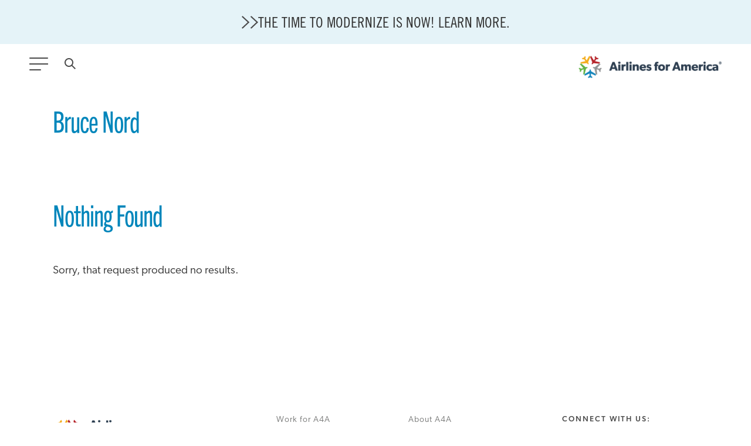

--- FILE ---
content_type: text/html; charset=UTF-8
request_url: https://www.airlines.org/wp-admin/admin-ajax.php
body_size: 398
content:
				<div class="twelve columns" id="search-overlay-results-inner" data-last="10" data-total="526">

<article class="default-styles post-34709 type-dataset status-publish hentry document_types-datagraph dataset_topics-capacity-and-operations" id="post-34709">

	<div class="entry-header">

		<a href="https://www.airlines.org/dataset/state-of-us-aviation/?query=" rel="noopener">
			<span class="entry-title">
				State of U.S. Aviation			</span>
		</a>

	</div>

</article>

<article class="default-styles post-62086 type-page status-publish hentry" id="post-62086">

	<div class="entry-header">

		<a href="https://www.airlines.org/protect-our-points/?query=" rel="noopener">
			<span class="entry-title">
				Protect Our Points			</span>
		</a>

	</div>

</article>

<article class="default-styles post-21225 type-page status-publish has-post-thumbnail hentry" id="post-21225">

	<div class="entry-header">

		<a href="https://www.airlines.org/?query=" rel="noopener">
			<span class="entry-title">
				Home			</span>
		</a>

	</div>

</article>

<article class="default-styles post-33829 type-page status-publish hentry" id="post-33829">

	<div class="entry-header">

		<a href="https://www.airlines.org/real-id/?query=" rel="noopener">
			<span class="entry-title">
				REAL ID			</span>
		</a>

	</div>

</article>

<article class="default-styles post-23195 type-dataset status-publish hentry dataset_topics-financials" id="post-23195">

	<div class="entry-header">

		<a href="https://www.airlines.org/dataset/a4a-quarterly-passenger-airline-cost-index-u-s-passenger-airlines/?query=" rel="noopener">
			<span class="entry-title">
				A4A Passenger Airline Cost Index (PACI)			</span>
		</a>

	</div>

</article>

<article class="default-styles post-31785 type-page status-publish hentry" id="post-31785">

	<div class="entry-header">

		<a href="https://www.airlines.org/airlines-fly-green/?query=" rel="noopener">
			<span class="entry-title">
				Airlines Fly Green			</span>
		</a>

	</div>

</article>

<article class="default-styles post-63395 type-page status-publish hentry" id="post-63395">

	<div class="entry-header">

		<a href="https://www.airlines.org/red-flight-and-blue/?query=" rel="noopener">
			<span class="entry-title">
				Red, Flight and Blue			</span>
		</a>

	</div>

</article>

<article class="default-styles post-66546 type-post status-publish format-standard has-post-thumbnail hentry category-uncategorized" id="post-66546">

	<div class="entry-header">

		<a href="https://www.airlines.org/a4a-supports-dhs-blue-lightning-initiative-to-prevent-human-trafficking/?query=" rel="noopener">
			<span class="entry-title">
				A4A Supports DHS’ Blue Lightning Initiative to Prevent Human Trafficking			</span>
		</a>

	</div>

</article>

<article class="default-styles post-63533 type-page status-publish has-post-thumbnail hentry" id="post-63533">

	<div class="entry-header">

		<a href="https://www.airlines.org/modernization/?query=" rel="noopener">
			<span class="entry-title">
				Modernization			</span>
		</a>

	</div>

</article>

<article class="default-styles post-23190 type-dataset status-publish hentry dataset_topics-capacity-and-operations" id="post-23190">

	<div class="entry-header">

		<a href="https://www.airlines.org/dataset/a4a-presentation-industry-review-and-outlook/?query=" rel="noopener">
			<span class="entry-title">
				A4A Presentation: Industry Review and Outlook			</span>
		</a>

	</div>

</article>
				</div>


--- FILE ---
content_type: text/html; charset=utf-8
request_url: https://www.google.com/recaptcha/api2/anchor?ar=1&k=6Le46sEZAAAAAClPgyalZTtqaZQRSu5FDv2oQbKV&co=aHR0cHM6Ly93d3cuYWlybGluZXMub3JnOjQ0Mw..&hl=en&v=N67nZn4AqZkNcbeMu4prBgzg&size=invisible&anchor-ms=20000&execute-ms=30000&cb=qnerpd7d5wc
body_size: 49719
content:
<!DOCTYPE HTML><html dir="ltr" lang="en"><head><meta http-equiv="Content-Type" content="text/html; charset=UTF-8">
<meta http-equiv="X-UA-Compatible" content="IE=edge">
<title>reCAPTCHA</title>
<style type="text/css">
/* cyrillic-ext */
@font-face {
  font-family: 'Roboto';
  font-style: normal;
  font-weight: 400;
  font-stretch: 100%;
  src: url(//fonts.gstatic.com/s/roboto/v48/KFO7CnqEu92Fr1ME7kSn66aGLdTylUAMa3GUBHMdazTgWw.woff2) format('woff2');
  unicode-range: U+0460-052F, U+1C80-1C8A, U+20B4, U+2DE0-2DFF, U+A640-A69F, U+FE2E-FE2F;
}
/* cyrillic */
@font-face {
  font-family: 'Roboto';
  font-style: normal;
  font-weight: 400;
  font-stretch: 100%;
  src: url(//fonts.gstatic.com/s/roboto/v48/KFO7CnqEu92Fr1ME7kSn66aGLdTylUAMa3iUBHMdazTgWw.woff2) format('woff2');
  unicode-range: U+0301, U+0400-045F, U+0490-0491, U+04B0-04B1, U+2116;
}
/* greek-ext */
@font-face {
  font-family: 'Roboto';
  font-style: normal;
  font-weight: 400;
  font-stretch: 100%;
  src: url(//fonts.gstatic.com/s/roboto/v48/KFO7CnqEu92Fr1ME7kSn66aGLdTylUAMa3CUBHMdazTgWw.woff2) format('woff2');
  unicode-range: U+1F00-1FFF;
}
/* greek */
@font-face {
  font-family: 'Roboto';
  font-style: normal;
  font-weight: 400;
  font-stretch: 100%;
  src: url(//fonts.gstatic.com/s/roboto/v48/KFO7CnqEu92Fr1ME7kSn66aGLdTylUAMa3-UBHMdazTgWw.woff2) format('woff2');
  unicode-range: U+0370-0377, U+037A-037F, U+0384-038A, U+038C, U+038E-03A1, U+03A3-03FF;
}
/* math */
@font-face {
  font-family: 'Roboto';
  font-style: normal;
  font-weight: 400;
  font-stretch: 100%;
  src: url(//fonts.gstatic.com/s/roboto/v48/KFO7CnqEu92Fr1ME7kSn66aGLdTylUAMawCUBHMdazTgWw.woff2) format('woff2');
  unicode-range: U+0302-0303, U+0305, U+0307-0308, U+0310, U+0312, U+0315, U+031A, U+0326-0327, U+032C, U+032F-0330, U+0332-0333, U+0338, U+033A, U+0346, U+034D, U+0391-03A1, U+03A3-03A9, U+03B1-03C9, U+03D1, U+03D5-03D6, U+03F0-03F1, U+03F4-03F5, U+2016-2017, U+2034-2038, U+203C, U+2040, U+2043, U+2047, U+2050, U+2057, U+205F, U+2070-2071, U+2074-208E, U+2090-209C, U+20D0-20DC, U+20E1, U+20E5-20EF, U+2100-2112, U+2114-2115, U+2117-2121, U+2123-214F, U+2190, U+2192, U+2194-21AE, U+21B0-21E5, U+21F1-21F2, U+21F4-2211, U+2213-2214, U+2216-22FF, U+2308-230B, U+2310, U+2319, U+231C-2321, U+2336-237A, U+237C, U+2395, U+239B-23B7, U+23D0, U+23DC-23E1, U+2474-2475, U+25AF, U+25B3, U+25B7, U+25BD, U+25C1, U+25CA, U+25CC, U+25FB, U+266D-266F, U+27C0-27FF, U+2900-2AFF, U+2B0E-2B11, U+2B30-2B4C, U+2BFE, U+3030, U+FF5B, U+FF5D, U+1D400-1D7FF, U+1EE00-1EEFF;
}
/* symbols */
@font-face {
  font-family: 'Roboto';
  font-style: normal;
  font-weight: 400;
  font-stretch: 100%;
  src: url(//fonts.gstatic.com/s/roboto/v48/KFO7CnqEu92Fr1ME7kSn66aGLdTylUAMaxKUBHMdazTgWw.woff2) format('woff2');
  unicode-range: U+0001-000C, U+000E-001F, U+007F-009F, U+20DD-20E0, U+20E2-20E4, U+2150-218F, U+2190, U+2192, U+2194-2199, U+21AF, U+21E6-21F0, U+21F3, U+2218-2219, U+2299, U+22C4-22C6, U+2300-243F, U+2440-244A, U+2460-24FF, U+25A0-27BF, U+2800-28FF, U+2921-2922, U+2981, U+29BF, U+29EB, U+2B00-2BFF, U+4DC0-4DFF, U+FFF9-FFFB, U+10140-1018E, U+10190-1019C, U+101A0, U+101D0-101FD, U+102E0-102FB, U+10E60-10E7E, U+1D2C0-1D2D3, U+1D2E0-1D37F, U+1F000-1F0FF, U+1F100-1F1AD, U+1F1E6-1F1FF, U+1F30D-1F30F, U+1F315, U+1F31C, U+1F31E, U+1F320-1F32C, U+1F336, U+1F378, U+1F37D, U+1F382, U+1F393-1F39F, U+1F3A7-1F3A8, U+1F3AC-1F3AF, U+1F3C2, U+1F3C4-1F3C6, U+1F3CA-1F3CE, U+1F3D4-1F3E0, U+1F3ED, U+1F3F1-1F3F3, U+1F3F5-1F3F7, U+1F408, U+1F415, U+1F41F, U+1F426, U+1F43F, U+1F441-1F442, U+1F444, U+1F446-1F449, U+1F44C-1F44E, U+1F453, U+1F46A, U+1F47D, U+1F4A3, U+1F4B0, U+1F4B3, U+1F4B9, U+1F4BB, U+1F4BF, U+1F4C8-1F4CB, U+1F4D6, U+1F4DA, U+1F4DF, U+1F4E3-1F4E6, U+1F4EA-1F4ED, U+1F4F7, U+1F4F9-1F4FB, U+1F4FD-1F4FE, U+1F503, U+1F507-1F50B, U+1F50D, U+1F512-1F513, U+1F53E-1F54A, U+1F54F-1F5FA, U+1F610, U+1F650-1F67F, U+1F687, U+1F68D, U+1F691, U+1F694, U+1F698, U+1F6AD, U+1F6B2, U+1F6B9-1F6BA, U+1F6BC, U+1F6C6-1F6CF, U+1F6D3-1F6D7, U+1F6E0-1F6EA, U+1F6F0-1F6F3, U+1F6F7-1F6FC, U+1F700-1F7FF, U+1F800-1F80B, U+1F810-1F847, U+1F850-1F859, U+1F860-1F887, U+1F890-1F8AD, U+1F8B0-1F8BB, U+1F8C0-1F8C1, U+1F900-1F90B, U+1F93B, U+1F946, U+1F984, U+1F996, U+1F9E9, U+1FA00-1FA6F, U+1FA70-1FA7C, U+1FA80-1FA89, U+1FA8F-1FAC6, U+1FACE-1FADC, U+1FADF-1FAE9, U+1FAF0-1FAF8, U+1FB00-1FBFF;
}
/* vietnamese */
@font-face {
  font-family: 'Roboto';
  font-style: normal;
  font-weight: 400;
  font-stretch: 100%;
  src: url(//fonts.gstatic.com/s/roboto/v48/KFO7CnqEu92Fr1ME7kSn66aGLdTylUAMa3OUBHMdazTgWw.woff2) format('woff2');
  unicode-range: U+0102-0103, U+0110-0111, U+0128-0129, U+0168-0169, U+01A0-01A1, U+01AF-01B0, U+0300-0301, U+0303-0304, U+0308-0309, U+0323, U+0329, U+1EA0-1EF9, U+20AB;
}
/* latin-ext */
@font-face {
  font-family: 'Roboto';
  font-style: normal;
  font-weight: 400;
  font-stretch: 100%;
  src: url(//fonts.gstatic.com/s/roboto/v48/KFO7CnqEu92Fr1ME7kSn66aGLdTylUAMa3KUBHMdazTgWw.woff2) format('woff2');
  unicode-range: U+0100-02BA, U+02BD-02C5, U+02C7-02CC, U+02CE-02D7, U+02DD-02FF, U+0304, U+0308, U+0329, U+1D00-1DBF, U+1E00-1E9F, U+1EF2-1EFF, U+2020, U+20A0-20AB, U+20AD-20C0, U+2113, U+2C60-2C7F, U+A720-A7FF;
}
/* latin */
@font-face {
  font-family: 'Roboto';
  font-style: normal;
  font-weight: 400;
  font-stretch: 100%;
  src: url(//fonts.gstatic.com/s/roboto/v48/KFO7CnqEu92Fr1ME7kSn66aGLdTylUAMa3yUBHMdazQ.woff2) format('woff2');
  unicode-range: U+0000-00FF, U+0131, U+0152-0153, U+02BB-02BC, U+02C6, U+02DA, U+02DC, U+0304, U+0308, U+0329, U+2000-206F, U+20AC, U+2122, U+2191, U+2193, U+2212, U+2215, U+FEFF, U+FFFD;
}
/* cyrillic-ext */
@font-face {
  font-family: 'Roboto';
  font-style: normal;
  font-weight: 500;
  font-stretch: 100%;
  src: url(//fonts.gstatic.com/s/roboto/v48/KFO7CnqEu92Fr1ME7kSn66aGLdTylUAMa3GUBHMdazTgWw.woff2) format('woff2');
  unicode-range: U+0460-052F, U+1C80-1C8A, U+20B4, U+2DE0-2DFF, U+A640-A69F, U+FE2E-FE2F;
}
/* cyrillic */
@font-face {
  font-family: 'Roboto';
  font-style: normal;
  font-weight: 500;
  font-stretch: 100%;
  src: url(//fonts.gstatic.com/s/roboto/v48/KFO7CnqEu92Fr1ME7kSn66aGLdTylUAMa3iUBHMdazTgWw.woff2) format('woff2');
  unicode-range: U+0301, U+0400-045F, U+0490-0491, U+04B0-04B1, U+2116;
}
/* greek-ext */
@font-face {
  font-family: 'Roboto';
  font-style: normal;
  font-weight: 500;
  font-stretch: 100%;
  src: url(//fonts.gstatic.com/s/roboto/v48/KFO7CnqEu92Fr1ME7kSn66aGLdTylUAMa3CUBHMdazTgWw.woff2) format('woff2');
  unicode-range: U+1F00-1FFF;
}
/* greek */
@font-face {
  font-family: 'Roboto';
  font-style: normal;
  font-weight: 500;
  font-stretch: 100%;
  src: url(//fonts.gstatic.com/s/roboto/v48/KFO7CnqEu92Fr1ME7kSn66aGLdTylUAMa3-UBHMdazTgWw.woff2) format('woff2');
  unicode-range: U+0370-0377, U+037A-037F, U+0384-038A, U+038C, U+038E-03A1, U+03A3-03FF;
}
/* math */
@font-face {
  font-family: 'Roboto';
  font-style: normal;
  font-weight: 500;
  font-stretch: 100%;
  src: url(//fonts.gstatic.com/s/roboto/v48/KFO7CnqEu92Fr1ME7kSn66aGLdTylUAMawCUBHMdazTgWw.woff2) format('woff2');
  unicode-range: U+0302-0303, U+0305, U+0307-0308, U+0310, U+0312, U+0315, U+031A, U+0326-0327, U+032C, U+032F-0330, U+0332-0333, U+0338, U+033A, U+0346, U+034D, U+0391-03A1, U+03A3-03A9, U+03B1-03C9, U+03D1, U+03D5-03D6, U+03F0-03F1, U+03F4-03F5, U+2016-2017, U+2034-2038, U+203C, U+2040, U+2043, U+2047, U+2050, U+2057, U+205F, U+2070-2071, U+2074-208E, U+2090-209C, U+20D0-20DC, U+20E1, U+20E5-20EF, U+2100-2112, U+2114-2115, U+2117-2121, U+2123-214F, U+2190, U+2192, U+2194-21AE, U+21B0-21E5, U+21F1-21F2, U+21F4-2211, U+2213-2214, U+2216-22FF, U+2308-230B, U+2310, U+2319, U+231C-2321, U+2336-237A, U+237C, U+2395, U+239B-23B7, U+23D0, U+23DC-23E1, U+2474-2475, U+25AF, U+25B3, U+25B7, U+25BD, U+25C1, U+25CA, U+25CC, U+25FB, U+266D-266F, U+27C0-27FF, U+2900-2AFF, U+2B0E-2B11, U+2B30-2B4C, U+2BFE, U+3030, U+FF5B, U+FF5D, U+1D400-1D7FF, U+1EE00-1EEFF;
}
/* symbols */
@font-face {
  font-family: 'Roboto';
  font-style: normal;
  font-weight: 500;
  font-stretch: 100%;
  src: url(//fonts.gstatic.com/s/roboto/v48/KFO7CnqEu92Fr1ME7kSn66aGLdTylUAMaxKUBHMdazTgWw.woff2) format('woff2');
  unicode-range: U+0001-000C, U+000E-001F, U+007F-009F, U+20DD-20E0, U+20E2-20E4, U+2150-218F, U+2190, U+2192, U+2194-2199, U+21AF, U+21E6-21F0, U+21F3, U+2218-2219, U+2299, U+22C4-22C6, U+2300-243F, U+2440-244A, U+2460-24FF, U+25A0-27BF, U+2800-28FF, U+2921-2922, U+2981, U+29BF, U+29EB, U+2B00-2BFF, U+4DC0-4DFF, U+FFF9-FFFB, U+10140-1018E, U+10190-1019C, U+101A0, U+101D0-101FD, U+102E0-102FB, U+10E60-10E7E, U+1D2C0-1D2D3, U+1D2E0-1D37F, U+1F000-1F0FF, U+1F100-1F1AD, U+1F1E6-1F1FF, U+1F30D-1F30F, U+1F315, U+1F31C, U+1F31E, U+1F320-1F32C, U+1F336, U+1F378, U+1F37D, U+1F382, U+1F393-1F39F, U+1F3A7-1F3A8, U+1F3AC-1F3AF, U+1F3C2, U+1F3C4-1F3C6, U+1F3CA-1F3CE, U+1F3D4-1F3E0, U+1F3ED, U+1F3F1-1F3F3, U+1F3F5-1F3F7, U+1F408, U+1F415, U+1F41F, U+1F426, U+1F43F, U+1F441-1F442, U+1F444, U+1F446-1F449, U+1F44C-1F44E, U+1F453, U+1F46A, U+1F47D, U+1F4A3, U+1F4B0, U+1F4B3, U+1F4B9, U+1F4BB, U+1F4BF, U+1F4C8-1F4CB, U+1F4D6, U+1F4DA, U+1F4DF, U+1F4E3-1F4E6, U+1F4EA-1F4ED, U+1F4F7, U+1F4F9-1F4FB, U+1F4FD-1F4FE, U+1F503, U+1F507-1F50B, U+1F50D, U+1F512-1F513, U+1F53E-1F54A, U+1F54F-1F5FA, U+1F610, U+1F650-1F67F, U+1F687, U+1F68D, U+1F691, U+1F694, U+1F698, U+1F6AD, U+1F6B2, U+1F6B9-1F6BA, U+1F6BC, U+1F6C6-1F6CF, U+1F6D3-1F6D7, U+1F6E0-1F6EA, U+1F6F0-1F6F3, U+1F6F7-1F6FC, U+1F700-1F7FF, U+1F800-1F80B, U+1F810-1F847, U+1F850-1F859, U+1F860-1F887, U+1F890-1F8AD, U+1F8B0-1F8BB, U+1F8C0-1F8C1, U+1F900-1F90B, U+1F93B, U+1F946, U+1F984, U+1F996, U+1F9E9, U+1FA00-1FA6F, U+1FA70-1FA7C, U+1FA80-1FA89, U+1FA8F-1FAC6, U+1FACE-1FADC, U+1FADF-1FAE9, U+1FAF0-1FAF8, U+1FB00-1FBFF;
}
/* vietnamese */
@font-face {
  font-family: 'Roboto';
  font-style: normal;
  font-weight: 500;
  font-stretch: 100%;
  src: url(//fonts.gstatic.com/s/roboto/v48/KFO7CnqEu92Fr1ME7kSn66aGLdTylUAMa3OUBHMdazTgWw.woff2) format('woff2');
  unicode-range: U+0102-0103, U+0110-0111, U+0128-0129, U+0168-0169, U+01A0-01A1, U+01AF-01B0, U+0300-0301, U+0303-0304, U+0308-0309, U+0323, U+0329, U+1EA0-1EF9, U+20AB;
}
/* latin-ext */
@font-face {
  font-family: 'Roboto';
  font-style: normal;
  font-weight: 500;
  font-stretch: 100%;
  src: url(//fonts.gstatic.com/s/roboto/v48/KFO7CnqEu92Fr1ME7kSn66aGLdTylUAMa3KUBHMdazTgWw.woff2) format('woff2');
  unicode-range: U+0100-02BA, U+02BD-02C5, U+02C7-02CC, U+02CE-02D7, U+02DD-02FF, U+0304, U+0308, U+0329, U+1D00-1DBF, U+1E00-1E9F, U+1EF2-1EFF, U+2020, U+20A0-20AB, U+20AD-20C0, U+2113, U+2C60-2C7F, U+A720-A7FF;
}
/* latin */
@font-face {
  font-family: 'Roboto';
  font-style: normal;
  font-weight: 500;
  font-stretch: 100%;
  src: url(//fonts.gstatic.com/s/roboto/v48/KFO7CnqEu92Fr1ME7kSn66aGLdTylUAMa3yUBHMdazQ.woff2) format('woff2');
  unicode-range: U+0000-00FF, U+0131, U+0152-0153, U+02BB-02BC, U+02C6, U+02DA, U+02DC, U+0304, U+0308, U+0329, U+2000-206F, U+20AC, U+2122, U+2191, U+2193, U+2212, U+2215, U+FEFF, U+FFFD;
}
/* cyrillic-ext */
@font-face {
  font-family: 'Roboto';
  font-style: normal;
  font-weight: 900;
  font-stretch: 100%;
  src: url(//fonts.gstatic.com/s/roboto/v48/KFO7CnqEu92Fr1ME7kSn66aGLdTylUAMa3GUBHMdazTgWw.woff2) format('woff2');
  unicode-range: U+0460-052F, U+1C80-1C8A, U+20B4, U+2DE0-2DFF, U+A640-A69F, U+FE2E-FE2F;
}
/* cyrillic */
@font-face {
  font-family: 'Roboto';
  font-style: normal;
  font-weight: 900;
  font-stretch: 100%;
  src: url(//fonts.gstatic.com/s/roboto/v48/KFO7CnqEu92Fr1ME7kSn66aGLdTylUAMa3iUBHMdazTgWw.woff2) format('woff2');
  unicode-range: U+0301, U+0400-045F, U+0490-0491, U+04B0-04B1, U+2116;
}
/* greek-ext */
@font-face {
  font-family: 'Roboto';
  font-style: normal;
  font-weight: 900;
  font-stretch: 100%;
  src: url(//fonts.gstatic.com/s/roboto/v48/KFO7CnqEu92Fr1ME7kSn66aGLdTylUAMa3CUBHMdazTgWw.woff2) format('woff2');
  unicode-range: U+1F00-1FFF;
}
/* greek */
@font-face {
  font-family: 'Roboto';
  font-style: normal;
  font-weight: 900;
  font-stretch: 100%;
  src: url(//fonts.gstatic.com/s/roboto/v48/KFO7CnqEu92Fr1ME7kSn66aGLdTylUAMa3-UBHMdazTgWw.woff2) format('woff2');
  unicode-range: U+0370-0377, U+037A-037F, U+0384-038A, U+038C, U+038E-03A1, U+03A3-03FF;
}
/* math */
@font-face {
  font-family: 'Roboto';
  font-style: normal;
  font-weight: 900;
  font-stretch: 100%;
  src: url(//fonts.gstatic.com/s/roboto/v48/KFO7CnqEu92Fr1ME7kSn66aGLdTylUAMawCUBHMdazTgWw.woff2) format('woff2');
  unicode-range: U+0302-0303, U+0305, U+0307-0308, U+0310, U+0312, U+0315, U+031A, U+0326-0327, U+032C, U+032F-0330, U+0332-0333, U+0338, U+033A, U+0346, U+034D, U+0391-03A1, U+03A3-03A9, U+03B1-03C9, U+03D1, U+03D5-03D6, U+03F0-03F1, U+03F4-03F5, U+2016-2017, U+2034-2038, U+203C, U+2040, U+2043, U+2047, U+2050, U+2057, U+205F, U+2070-2071, U+2074-208E, U+2090-209C, U+20D0-20DC, U+20E1, U+20E5-20EF, U+2100-2112, U+2114-2115, U+2117-2121, U+2123-214F, U+2190, U+2192, U+2194-21AE, U+21B0-21E5, U+21F1-21F2, U+21F4-2211, U+2213-2214, U+2216-22FF, U+2308-230B, U+2310, U+2319, U+231C-2321, U+2336-237A, U+237C, U+2395, U+239B-23B7, U+23D0, U+23DC-23E1, U+2474-2475, U+25AF, U+25B3, U+25B7, U+25BD, U+25C1, U+25CA, U+25CC, U+25FB, U+266D-266F, U+27C0-27FF, U+2900-2AFF, U+2B0E-2B11, U+2B30-2B4C, U+2BFE, U+3030, U+FF5B, U+FF5D, U+1D400-1D7FF, U+1EE00-1EEFF;
}
/* symbols */
@font-face {
  font-family: 'Roboto';
  font-style: normal;
  font-weight: 900;
  font-stretch: 100%;
  src: url(//fonts.gstatic.com/s/roboto/v48/KFO7CnqEu92Fr1ME7kSn66aGLdTylUAMaxKUBHMdazTgWw.woff2) format('woff2');
  unicode-range: U+0001-000C, U+000E-001F, U+007F-009F, U+20DD-20E0, U+20E2-20E4, U+2150-218F, U+2190, U+2192, U+2194-2199, U+21AF, U+21E6-21F0, U+21F3, U+2218-2219, U+2299, U+22C4-22C6, U+2300-243F, U+2440-244A, U+2460-24FF, U+25A0-27BF, U+2800-28FF, U+2921-2922, U+2981, U+29BF, U+29EB, U+2B00-2BFF, U+4DC0-4DFF, U+FFF9-FFFB, U+10140-1018E, U+10190-1019C, U+101A0, U+101D0-101FD, U+102E0-102FB, U+10E60-10E7E, U+1D2C0-1D2D3, U+1D2E0-1D37F, U+1F000-1F0FF, U+1F100-1F1AD, U+1F1E6-1F1FF, U+1F30D-1F30F, U+1F315, U+1F31C, U+1F31E, U+1F320-1F32C, U+1F336, U+1F378, U+1F37D, U+1F382, U+1F393-1F39F, U+1F3A7-1F3A8, U+1F3AC-1F3AF, U+1F3C2, U+1F3C4-1F3C6, U+1F3CA-1F3CE, U+1F3D4-1F3E0, U+1F3ED, U+1F3F1-1F3F3, U+1F3F5-1F3F7, U+1F408, U+1F415, U+1F41F, U+1F426, U+1F43F, U+1F441-1F442, U+1F444, U+1F446-1F449, U+1F44C-1F44E, U+1F453, U+1F46A, U+1F47D, U+1F4A3, U+1F4B0, U+1F4B3, U+1F4B9, U+1F4BB, U+1F4BF, U+1F4C8-1F4CB, U+1F4D6, U+1F4DA, U+1F4DF, U+1F4E3-1F4E6, U+1F4EA-1F4ED, U+1F4F7, U+1F4F9-1F4FB, U+1F4FD-1F4FE, U+1F503, U+1F507-1F50B, U+1F50D, U+1F512-1F513, U+1F53E-1F54A, U+1F54F-1F5FA, U+1F610, U+1F650-1F67F, U+1F687, U+1F68D, U+1F691, U+1F694, U+1F698, U+1F6AD, U+1F6B2, U+1F6B9-1F6BA, U+1F6BC, U+1F6C6-1F6CF, U+1F6D3-1F6D7, U+1F6E0-1F6EA, U+1F6F0-1F6F3, U+1F6F7-1F6FC, U+1F700-1F7FF, U+1F800-1F80B, U+1F810-1F847, U+1F850-1F859, U+1F860-1F887, U+1F890-1F8AD, U+1F8B0-1F8BB, U+1F8C0-1F8C1, U+1F900-1F90B, U+1F93B, U+1F946, U+1F984, U+1F996, U+1F9E9, U+1FA00-1FA6F, U+1FA70-1FA7C, U+1FA80-1FA89, U+1FA8F-1FAC6, U+1FACE-1FADC, U+1FADF-1FAE9, U+1FAF0-1FAF8, U+1FB00-1FBFF;
}
/* vietnamese */
@font-face {
  font-family: 'Roboto';
  font-style: normal;
  font-weight: 900;
  font-stretch: 100%;
  src: url(//fonts.gstatic.com/s/roboto/v48/KFO7CnqEu92Fr1ME7kSn66aGLdTylUAMa3OUBHMdazTgWw.woff2) format('woff2');
  unicode-range: U+0102-0103, U+0110-0111, U+0128-0129, U+0168-0169, U+01A0-01A1, U+01AF-01B0, U+0300-0301, U+0303-0304, U+0308-0309, U+0323, U+0329, U+1EA0-1EF9, U+20AB;
}
/* latin-ext */
@font-face {
  font-family: 'Roboto';
  font-style: normal;
  font-weight: 900;
  font-stretch: 100%;
  src: url(//fonts.gstatic.com/s/roboto/v48/KFO7CnqEu92Fr1ME7kSn66aGLdTylUAMa3KUBHMdazTgWw.woff2) format('woff2');
  unicode-range: U+0100-02BA, U+02BD-02C5, U+02C7-02CC, U+02CE-02D7, U+02DD-02FF, U+0304, U+0308, U+0329, U+1D00-1DBF, U+1E00-1E9F, U+1EF2-1EFF, U+2020, U+20A0-20AB, U+20AD-20C0, U+2113, U+2C60-2C7F, U+A720-A7FF;
}
/* latin */
@font-face {
  font-family: 'Roboto';
  font-style: normal;
  font-weight: 900;
  font-stretch: 100%;
  src: url(//fonts.gstatic.com/s/roboto/v48/KFO7CnqEu92Fr1ME7kSn66aGLdTylUAMa3yUBHMdazQ.woff2) format('woff2');
  unicode-range: U+0000-00FF, U+0131, U+0152-0153, U+02BB-02BC, U+02C6, U+02DA, U+02DC, U+0304, U+0308, U+0329, U+2000-206F, U+20AC, U+2122, U+2191, U+2193, U+2212, U+2215, U+FEFF, U+FFFD;
}

</style>
<link rel="stylesheet" type="text/css" href="https://www.gstatic.com/recaptcha/releases/N67nZn4AqZkNcbeMu4prBgzg/styles__ltr.css">
<script nonce="4tORVg8uTS9_2e3vQDtA0A" type="text/javascript">window['__recaptcha_api'] = 'https://www.google.com/recaptcha/api2/';</script>
<script type="text/javascript" src="https://www.gstatic.com/recaptcha/releases/N67nZn4AqZkNcbeMu4prBgzg/recaptcha__en.js" nonce="4tORVg8uTS9_2e3vQDtA0A">
      
    </script></head>
<body><div id="rc-anchor-alert" class="rc-anchor-alert"></div>
<input type="hidden" id="recaptcha-token" value="[base64]">
<script type="text/javascript" nonce="4tORVg8uTS9_2e3vQDtA0A">
      recaptcha.anchor.Main.init("[\x22ainput\x22,[\x22bgdata\x22,\x22\x22,\[base64]/[base64]/[base64]/[base64]/[base64]/UltsKytdPUU6KEU8MjA0OD9SW2wrK109RT4+NnwxOTI6KChFJjY0NTEyKT09NTUyOTYmJk0rMTxjLmxlbmd0aCYmKGMuY2hhckNvZGVBdChNKzEpJjY0NTEyKT09NTYzMjA/[base64]/[base64]/[base64]/[base64]/[base64]/[base64]/[base64]\x22,\[base64]\\u003d\\u003d\x22,\x22w5R7w5fDqcKPwpMBXgPCscKBwowrwqJSwq/CgMKiw5rDimNJazB7w4hFG0kvRCPDgcKawqt4bkNWc3chwr3CnGzDuXzDlg7CjD/Do8K4QCoFw4fDpB1Uw4zClcOYAj/[base64]/DsmRVIcOVwoJiwo/DsyxrwpNVXsO1UMKlwobCj8KBwrDCnHU8wqJywp/CkMO6wqfDo37Dk8OrBsK1wqzCmwZSK2gWDgfCrsK7wpllw75gwrE1DcKTPMKmwoDDjBXCmyAPw6xbLlvDucKEwqdoaEpKI8KVwpseecOHQERjw6ASwrJ/Gy3CpsOPw5/CucOZDRxUw47Dj8KewpzDmCbDjGTDqlvCocODw65ww7w0w5HDvwjCjj85wq8nWBTDiMK7MDTDoMKlOTfCr8OEW8KkSRzDlMKUw6HCjXATM8O0w7XCix85w5VhwrjDgAQRw5o8bQlofcOfwpNDw5Axw40rA2p7w78+wqRoVGg6LcO0w6TDklpew4l/VwgcSE/DvMKjw5F+e8OTI8O1McORKsKWwrHChzw9w4nCkcKyJMKDw6FHIMOjXxJ4EEN3wp50wrJ5OsO7J3jDnxwFEcOlwq/DmcKHw6I/[base64]/[base64]/Chj9CA8OhOynDuGcTTFfDhsKoS0HCicOqwp1zwoXDscOfMsOFXH7Du8OOGS9DOBlCVMOOMSABw5J8WMOQw7LCqwt6CXPDrg/DpCJVd8OuwpQPcGQxMgfCh8KRwq8bFMKxJMOibRsXw6pWworDhDjCvMKwwofDgcKGw6HDgTo9wr/CsWk4woDCssKZbMKRwo3CjcOYcxHDj8KtScOqCMOHw5YiFMOgYh3DnMKGC2HDh8K6wr/[base64]/DvsKYworDkcOhw4jDt8OHcsO/w7LCmsK5ZMOqw5XDrsKowrrDqXU2N8Oqwp/Dl8Ozw6saABIJZsO5w5PDtDFVw5JTw5XDmmlFwo/Ds2zCvMKlw5HDrMOtwrfCv8K4UMOJCMKCWMOvw5hdwrt/w4RMw5/Cr8O/w7IoVsKITUXCrAzCqjfDjMKNwpfDtn/ClsK/[base64]/DnRjDhcOjw68PccOTw4xqQsOiworCkcK3w6/DnMKKwp90w6B5RMKVwrEewrzCqTRJQsOyw67Cr31dwq/CvsOzICV8w6NCwobCt8KHwq8xDMOwwq8mwqvDh8OoJsKmGsO/w44bIAjChcO3woxDJwjCnHDCrydNw5zDqFZvwpfChcOgaMKMUXlCwo/DvcKtfE/DqcKRfFbDgUHCsxfDqBl1bMKKQcOCTMO5w7NNw489woTDrcKEwqnCsxTCiMO8wrYPw5/DjX/[base64]/DvnwBw5rClsK+MsOrwrpBMsO4WcOMwrk/wrTDmcOywozDhkPDuzvDlHfDhSnCnMKYXAzDmcKZw4I0XwzDnTHCgzvDhi/[base64]/wo8Ww5HDicKwJMK6CsODRMOSB8Oow6fDs8OgwpDDvyzCuMOqTMOIwqUDXlfDpybCocOZw63ChcKtw4TCiGrCs8OswrwNCMKQOsK1DXkKw5YGw5QGPns9EsKJQDrDuGzCt8O9SADCrQ/DiCAqKMOwwrPCp8ORw4oJw4Anw5RWfcOkVMKUb8KMwpcMWMKswoE5HSzCt8KeO8K5woXCnsOcMsKqPgnDtF1Gw6ZNVXvCqhIhYMKswp7Dpn/DtBllI8OZCGXCnzrCp8O7N8ObwqjDhw0OH8OvIcKCwoASwpPDhF3CugADwrDCpsKMFMOjQcO0w7B/w5NpTcOYGRgBw5EhLkTDhsKww4xnEcOrw4zCg0FdN8K2wpjDlsO+w5DDhHk3UMKaKcKHwqw9J2sKw5wbw6XDhcKJwqoUdz3ChUPDosKcw5d5wpp4wrzCoA5HBsOvQER1w4/Dg27Di8OJw4F0wqHCjsOUKmF1RMOOw57DncKzIMOKw51Aw6Izw5VtLMOxw7PCrsOqw4rCgMOMwpkuKsONAWHChAhLwrokw4ZVHcKNLgkmGhbCq8K/cSxtPVp4wrIjwoLCtTnCgVxzwqwiAMOWRMOvw4B+TMOFM0oYwp/[base64]/DkwrCiUw1FyXDuyhFNMKdfcO+KGLCsmbDn8KWwqZ3wpc7AgDCqMKOwpcGXVfDuynDunciPMOuw5rDmUtww7fCgcOtG140w5zCucO6VErCn20Twp5zdcKOLcOHw43DhUbDh8KvwqXCo8Kawo11NMOkwoDCtTEYw4PDl8OVXh/CnFIXESbDlnTDsMOEw7lIFiHDhETCrMOZwrw9wqHDimDDowEDw5HChivCgMOqPQYhPknCqyPDg8OgwprDsMKDcXzDtirDiMO+Y8OYw6vCpAV0w7cbFcKyTywvd8Osw5Z9w7LDpWRMbsKMAAwJw4vDm8KKwr7Dn8K7wrTCiMKow5UIHMKvwoN1wqXCo8KJGhwyw5/DgsKGwojCpcKjZ8Ktw4A6E3h1w6gVwpxQAHBYw4MlHcKvwokTBjPCvh44YWbCg8ODw6rDvcO3w49rCBzCngfCiWDDgcOZf3LChUTCnsO5w41AwpjDgcKvfcKZwrMMFyNSwrLDucOdVBlhIcO0WcORLkLCmsOSwow5IcO8JyMKw7/CocOrasOrw53CgxzCl0U1GhcefnbDtsK6wovCvG01TsOEFcO8w4DDrcOtLcOawrINGMOSwqsVw5hUwqnDuMKmEsOgwqbDgcK/JcOGw5DDgsOGw7TDtUPDhSdPw5txA8OdwrXCn8K/YsKRw6HDj8OvI00uw5zCr8OVDcKCI8K6wq4MFMK6FsOIwopLVcKbByt5wrLCosO9JglLHMKrwo/DmhZpVjTDm8OaGsONYXoNR0vDiMKpACRDYEQqGcK9XQLDkcOAUsKTEMOiwr7CoMOiSCbDqGRaw7fDksOfwpXCicOWZ1XDr1DDvcOvwrA7TinCpMO+wq3Cg8KzUsKcw5p8MXLCoiBEHxTCmsKfHQTDiGDDvjxLwqVLUhPCpnQIwofDsgUSw7fCrsO7w6bDlw/ChcK2w6F8wrbDrMOBw7c7w4hswpDDpxbCn8KaEkoWdMKNEghELMOawoDCocO7w5PCm8KYw67ChMK+Dn/DuMODwrnDqMOzPhA+w5l9aQdTJsOZLcOAQcOwwrRXw7o7Nzsmw7rDrHN5wo0Vw6vCnAw5wobCnMONwo3CvCADWhR8fgrDjMOMECpFwoU4fcOaw51ZesOiA8K+wrfDng/Dt8OVw6XCgQ5ZwrzDpRvCssOifsK0w7nCgRtfw6lIMMOqwpZCLlvCh2wcZsOlwpTDscKMw7fCqAFtwq09PHbDgiXCtVLDtMOnTiFuw5LDvMOmw4HDjcK7wojDnsOAWU/DvMKDw5nDrHskwrXCl1HCgMOsd8KzwrzCl8KMUyHDrE/CjcOlDMKQwoDCuXg8w5LCucO/wqdbGsKSOW/CqcKiSXN4w4bCmRQWHsKVwqZZesOrw45WwosMwpIcwq8FTcKvw7rCp8KgwrTDhsO4LU3DsUbCiX7CkQltwrTCvXh/T8OXw6tCesO8G38nHmBHCsOjwqvCnsK2w6PDqcKxX8OdD2cjbMKOfldOwqbDkMOpwp7Co8O9wq9ew5NaKcOFwp/CjgfDiHwBw75Ww4FIwpnCvkkuAlBnwq5gw7LCp8K4V09iUMOQw4J+NGBXwrNdw78LTXkpwpvCqHPDs0sdTcKWNg7CvMOcaUlCDBrCtMOqwoTDjhIoDcK5w7HCqQ8NLhPDolXDu2l+w4xxd8Kswo/CpcKeByMTw4fCrCbDkhp7wpM6w5vCtGA1XRkGwpzCjcK4MsKJKTjCjnbDtcKmwpnDlWtETMKlbHPDjzTDrcOzwrtQdz/[base64]/DpB4kwr1dworDlMO6wrzCoMK+w4zDlg1xWMKHREQwTX3DpmIGwojDu03CnUPCi8O4wrFaw4cZF8KpQ8OfTsKMw6pmXjLDvMKxw6d4R8O5BSjCtcKpw7vDpcOUShzCmhUAKsKHw63Cg1HCg0PCmx/CtMOcaMOTw4Vhe8KDUB1HKcOJw7nCqsKfw5xjCE/DsMOTwq7CjVrCl0DDq1FnZMOOR8OJw5PCo8O2wqXCqyXDjMKbGMKXSh/CpsKcwrVyHEfDpB7CtcKgSlArw5kXw7tmw5Fgw5PCvMKwXMOkw67DmsOZVxQRwoNgw7FfS8O7BTVHwopMw7nClcO+fCB2E8OQw6PCqcOgw7PCswgaW8O3G8OQAgozTTjCjV4uw63DrcOAwrnChcKsw5/[base64]/Cn8KhwpvCqMOsZcO6c8O5I8OGchrDscKsSRI0wp5gMsONw4gAwq/[base64]/DiMKdwpM1w5rCp8OMLjvCtyHDnULCrVd5w7fDsWItdlInBsKWZ8KZwp/DnsKAHMOMwrMwLsOSwpXDgcKTw6PDj8K/[base64]/Cn1pzwpl8w5DCocKZw5bCtWLDmTE6wqrCi8Ksw7cuwrXDszs6wr7CtVJWIMOwM8Orw7l1w7d1wo3CsMO/Njxxw6t6w5jCpX7DvlXCtU/[base64]/Doj3CucKBQXVbwrrChybDgXDClTpQDsKLQcOqC2vDlcK/wq7DiMKKfALCn0wpO8OoSMOSwpZ4wq/CuMKDacOmw7LClCzCuwrCk28JScK7VCx3w4bCmx4XecO4wqDCqVHDsiwawr51wqNhGk7CqxDDik7DuyzCi13DlSTDtMOwwo8wwrJQw4LCrD1Ewr4GwrTCiXrDocK/w7jDh8OHTMOZwo9CDhdewqTCscOrw4wUw6vCnsKKAwTCvQ3DsWrCmcOhT8OtwpN3w7p4wqFyw48rw7Mbw57Dn8KEasO2wrXDrMK0ccKYYsKJCMOJJ8OXw4vCl3Iqw7wewr0/wo3DolbDoF/CsTzDgHXDtivCnHAoS0wpwrjDuB/DuMKPETERaibCssKDHXjCthnCngHDpsKlwpHDlMOMDE/DsUw/wrUzwqVtwrw7w79BHMK1URpcBQ/CvcKow4ckw7ogFcKUwppXw7jCsX3Cv8KsKsKkw7fDgsOpI8Kew4/DocOKUsKSNcKqwo3DssKcwr8swoFJwp7DvCNnwpTCgzzCs8Kpw7hrw5/CpsOfUmvDvcOoNhbDmVnCjsKkNgHCpcODw5vCqVocw7Jfw55FYsKvIQhwbA5Hw4RXw6bDnj0Nd8OBHMK/fcOWw5/CmsOUWSTCjsOQKsKJBcK7wq8Xw5hywrPClMOGw7BVwqPDj8KRwqQIwpPDrEvDpxwAwp5rwrJZw6/DryF6S8Kxw5HDi8KyYWcMRcKWw69Sw7bCvFEUwpLDo8OowrfCusK0w5rCpMKzM8KmwqNZw4cGwq1Fw6jCnTYawpLCggTDtxHCoBRZW8KCwpNbw60CDMOMwq7DicKhTi/CiD0zWS7CmcO3EMOgwrPDuRzCg383ccKtwq0+w7hEZnccwpbDmsONesO4ScOswrJVwpHCunnDosKKey/DgzzDt8O2w6t+YArDu0AfwpcLw5ZoaE3DrMO0w6tXIm3Cu8KRZQDDp2gqwpXCuzrClG7DpTQmwr/DmyzDohpYVGh1w7nDjCHCmcKxZCBtZMOpNUfCqcONw4DDhBXCv8KDc24Mw6xHwr1vQHXCvC/DncKWw50fwrjDlxrDnjUjw6DDggZASlcCwpkjwrbDscOqw6UCwohBfcOwRWA+DVxeTl3Cr8Kpwr4zwo0mwrDDtsOoNcKmX8K1B0PCg0DDqsKhT1IkH0xhw6dzAzHCicKUZ8Kvw7DDvEjCvMOYwoLDh8Kpw4/[base64]/YHrCrMO0w747V8KGG8OzUcKrCMKqwoBJwqbCgQYjwoVPw6bDnhJhwp/CsH4/wp3DrX4fA8ORwrBjw7nDu37Cp2sawpLCssOnw4PCu8KDw7VaAyx7XEXDsTtWSMOmTnzDgcOCPydtOcO4wqcZLDQ/[base64]/[base64]/[base64]/DmAfDp1sFw7PDomQGw6kfw6vDhw/CsiICw5XCln9IJlFrc3bDhjwDPsOjV0fCjcK6Q8KWwrYjEcKuwrDCosKDw6LCilHDnW04JC00LHYkw73DvjtDdR/Cu2wFwr3Ck8O6w5h5GcO7w5PDmmArJsKcOzbCjlXChFgVwrfCo8KiPjptwprDkg3CgcKOH8KrwoBKwpkBw6ZeYsOFWcO/w7HDtsKuSSZNw5zDkcKSw6cTccOXw5zCnxrCpMO1w6UcwpDCvMKewrDDpMKUw4PDhMKsw6RWw5PCrcO6bmIfFcK5wrrDr8O3w5YJCCAzwqtwSUPCuDfDp8OWw4rDssK2VMK/[base64]/[base64]/[base64]/w689wqbDjsOMXsK2EMOBwqNKw5XCr8KaYMKqd8KlTcKiMkslwp/DvcKjGgLDu2/Dn8KeVXQadyo2KC3CpsO/E8Orw5cNEMKTwoRoP2DCmgHDtnPCplDCmcKxSQ/Ds8OsJ8Ktw5k0W8KCKCjCpsKpGXw/[base64]/CjMKuaxIpHsK4QDwyXsOILmnDogIJKsOiw7jCncKOH2/DgF7DuMOfwqDCg8KifsKuwpfClQDCucO5w45LwpomPQTDnHUxw6Z4wplqf11WwpDDgMKvG8OmZ1rCnmEOwoXCqcOjw73Dvk9kwrHDj8KPdsKecTJzOwPDv1UnT8KJwpPDlGAzEkZSVyHCilLDuzg+w7cXbh/DoTDDnzMGMsKmw7nDgk3DoMOEaUxsw50/Y01Mw4bDlcOAw65+wpUtwqAcwqvDnTNOU0DDkRYnTcKlRMKOwq/[base64]/wr/Cph9hDsOTw6wuwo5Tw7PDvxXDrRsHM8ODw4MCw5Ynw7QYesOwTxTDuMKxwp4zWcKqaMKmdUXDjcK2BDMDwrEUw7vCucK8WAHDl8OrScOlasKJYMOxWMKVb8OHwo/CuSxXwplWe8OqHsKTw4pzw7VyU8OTRcKce8OdasKmw4kmc2fCrQbDusOFwqXCt8OzY8KpwqDCtcK0w7BmL8KWLcO5w6YEwpFZw7d1wqpWwrbDqsKsw7/DkHh8QsKSNsKgw4F8wpfCgMKkw7Q1Zz95w4DDjkF/[base64]/Cm8KkwoU1w7/DqQXDgQFie2rDmFTDm2UpLmLCiCLClsODwoHCqMKKw5smbcOIYMO7w6vDvSfCvVXCqVfDohTDo3XCl8OTw7knwq5ow640TjbCj8Oewr/Co8K+w43CklfDr8Kkw6dqFSZpwpgKw6MzEATCkMO2w5wqw49SYxXDt8KLfcKiQHAMwoJsbmrCsMKBwrnDoMO5FCrChVrCv8OcQMOaOMOrw6DDncKgG1MRwp3DvcKGU8K/DATCvHHDu8KJwr8/OWzCnRzChsOxwpvDhk59M8Oow6UJwr10wogMeUdsAApcw6vCpBlOI8KmwqlOwoV3w6vCi8KYw5XDt2otwolWwoN5cxFXwqsAw4A9wp/Dqxkzw4rCqsO7w6JgXsOjZMOBw4g/[base64]/CkAzCrxAzBj8Ewo1ww6PDgsObw6sOCcKZHnJUEsOiF8K2c8KAwop9wqxZS8O/OVhJwrXDjcOJwoPDnjFUc0/CvjBZFMKpRmjCqVnDn2LCjMOsfcOhw6vDmMOFfcOydETCrcOHwrRnw54RZsOnw5jDlzHCqsKPQiR/wq4vwpHCvxzDmCbCmC0rwrxQfTvDucO4w77DhMKxVcO+wpbCkCHDmhZweRjCggspTWZPwoTDm8OwdcKlwrIsw6vCg3XCiMOQHWzCmcOjwqLCvEgDw7hCwqvCvEPDqMOtw7YBwr4OBgfDqjXCncOEw5siwoXDhMKPwqDDlcK2LigAwprDmj5kP0/Cj8KQE8OmEMKEwpV2RMKQCsKSwqMKGBRRNhlYwqrDqXHCnVgAFMOZRnzDk8KEDkrCs8Kyc8OkwpAkKETDmQ9ibxDDukJSwotIwqnDqUsmw6oafsOtX2s8A8Onw6wUwpR8ZQgKKMOqw4gpZMKYfsKpVcKvfi/[base64]/DnMKhP8KvwoEQdHvCkFnDolvCpBDDplhkwotLwqAWw4TCsiHDmB/CmsO6bV7Cj2/[base64]/OAl1Q2AxDTLDp15swq3DpcKdOsO9E8KLHC0vwoF4wr/DicOJw6p6VMOBw4lUP8OuwowRwo0hfTofw5PDk8O1wr/CuMO9dsO1w7BOwrnDisKgw6pnw4YBw7XDsEAKMAPDoMOFAsK9w6tkFcOIUMKUPRHDgMOGbnwswo/Dj8Kld8OzTUfDkUrDsMKQS8K0QcO4WMKzw40QwrfDlhdVw5M3UMOfw7HDhcOzcAM8w43DmMOnUsONe1A2w4RqaMOCw4pXKsO3b8OkwoQBwrnCom9CfsKXAMO+aUPDoMOfBsOOw47CkVMhPHQZJ3x3XS8Iw6DCiHpZdcKUw5LCkcOPwpDDtcOKWcK/w5zDicK1woPDqABDacKlYgXDisKMw6cPw6LCpsO/PsKCOTrDkwnCqE9sw6bDl8K8w4dME0EePsOlGBbCucOgwozCoWAtU8OUUwTDvm1cw4fCuMKrdjnDtWNIw6nCtwXCgglhA1XCrj0bH1A3L8OXw5jDtGzCiMKyYE5bwpRdwoLDpEA6T8OeITjDunY5w7XCgAoSQcKZwoLClzxJKRXCg8KSTGsaUQLCokZTwr9Zw7w/ZX1ow6o4BMOgaMK5HwAqCh97w5LDo8OvZ3LDvmImSS7Cr1thQMKvMcKGwpNsdQt4w746w4HCgmLCr8K3wrQnaWbDgMOdWXDCgTMLw5p4TmBoEBROwobCmMOQw5/CnMOJw73Dp2PCsmRmI8O+wqVbQ8K+IGHCgDhDwo/DrMOMwpzDusOJwq/[base64]/AsO5wrLDg8KLOmTDhkx6w4gvUXh9w51cw5fDicKYJcK6eCYvasK5wpEsa18LQGLDl8KZw4wQw5HCk1jDjxM7Xnl7wp1JwoPDqcOywqVjwo7CrTbDqsO6bMOLw7vDj8OoZBXCpBDDrsOkwpoTQDUAw7oAwqhUw5/CsWLCrAopf8KDVTxgw7bCsgvDmsK0GMKjK8KqA8Kaw4jDlMKjw7Y5TBJ9w47Cs8Olw6nDmcO4w48UXMONZ8ODw7EiwqPDpnHCucK9w5LCgV3DjUx4NBLDisKTw5A9w5LDqG7Ct8O9f8KhFMK+w6rDj8Oiw411wofCui/CtsKvw43ChVfCgsOACsOGC8OgTgjCrcKcRMKxISh4wrxDw6fDsFLDj8KIw6Juw6EqU1Fcw5nDiMOOw7nDnsOXwpfDv8Kvw4wBw5sWGcKdE8OQw7PCssOkwqbDtsKGw5QGw5jDmnRjdzF2VcK3wr0fw7bCnkrDoyzDo8OUwrPDgzTCpMKdwqtVw4/Dm3PDhBsJw5hxPcK6bcK9XknCrsKOwrUOOcKpaAsWQsKqwo0ow7vDjkLDscOAw6wqDHIYw4keZXVLw7x5V8OQB0XDo8KDaETCnsK5CcKfLQPCtzvCqcKmw7DDicKSUCtTw5cCwrdnMHNkF8O4CsKEwo3Ck8OXM0vDtsKQwpA9wqVqwpVlwqHDqsKKYMKGwpnDsX/DokHCr8KcHcK6IxYdw4HDucKfwrTDljBow5bDu8KVw6oOSMONC8KuecKDQg5zT8Oow4TCjwkxYcOdcCwfdh/[base64]/[base64]/DnwzDnB49DibDrUfCrxUdw5R7w7USbzjCiMK4w6nCpsKsw6U3w6jDk8Ogw6xqwqcidsKjL8OaDMO+T8O8wrLDu8O4w53DsMOOJGowcyBywrPDssO2N3/Co3VII8OSOsO/w5nCjcKAG8OVWcKHwpPDvsOBw57DvMOKK3hxw41gwo0wG8O9BMOkYMOow4ZjNcKoI0LColfDrcKTwrERDFnCpD/CtMOCYMOEdsOlEMOhw4dOAMK3XDscXwHDqWTDg8Ocw7ZCCn7DqmF1Wx56eykzA8OxwozCgcO/ccODa0JuFwPCgcKwScK1DMOfwrEpY8KvwoxNNcO9wpEQG1gEcl5Zf1hrFcOPHXHDqx/CnyA4w5lywrDCp8OwEHETw5tlZMKuw7nCoMKZw63Cr8OQw4nDk8O5KsOvwrwqwrfCqUvDo8KvccOJd8OJeyzDvXdhw5URVMOCwovDgGlXwqsEbMKlFD7Dl8K6w5hrwoXCnW9Aw4bCsEZYw6rCszwHwqUMw75GDDfCisKmDsOhw4sIwo/Ct8Kmw5zCqGTDgcOxRsKqw67DrMK2YcO2wo7Cj2LDn8OUMnXDpFgqK8OhwrDCj8KKATZLw4JuwqkAGFtlbMOwwpnDvsKvworCtxHCpcOEw5JoGmfCusK7SsK8wpzDsAQIwqXDjcOSw54sCMOLwoNSfsKrNSXCrcOmC1/CnX7CvwTDqQ/Dq8Orw4ofwpbDiVxpET8Aw7vDglTDkBN6P0VDJ8OkacKFT17DgsOHAkkUQD7DiB7DkcOzw6IJwrHDksKmwpZbw7suwrnCngnDtMOGY1TChFPCml8Vw5XDosK1w4lHVcKJw6DCiQI8w5TCnsKuwrITwpnChGtvPsOncSLCk8KtZMONw7IUw68fOn/Dj8KqJifCrV9EwoRrQ8OlwoXDriPCqsO2wqkJw5/DqQppwqwnwq3CpCHDgGDCvsOzwrvCpjzDisK6wrbCt8KHwqIVw6nDpi9HVQhqwqFOX8KKeMKjFMOnw6NkXA3CrWHDuSPDjMKKNmvCusKmwoLCjyJFw5PCrcOrRRjCiiYVHsK0YFzDvkgFQGR3MMK8fGMkGUPDgXTCtnnDp8KjwqDDvMOkZsKdB1/CtsOwV3IMQcK8w4YnRQLDmVJqNMKQw4HCmMO8RcOewq7CrFzDisK3w6AOwpHCujLDt8ONwpdgwrkOw5zDncK/[base64]/[base64]/JX7DtRrDiMODworCt3ESUsOpwrUow508w7/Dq8K4w6RAZ8O4IzFnwrtLw6/[base64]/[base64]/DgsKWw5rCrjZaw5nDo8KVwoNicGttw6HDoT7DowYyw57DvDrDowwEw5TDowvCtnEuw6rDvCnDu8OcP8KtacK4wqfDnzTCtMOXFsOpVXYQwrvDsG/Co8KlwrTDnsOeaMODwonDp3xEEsK/w6LDsMKcdcO5w4bCrcOiA8Kww6pyw7wnMTAVQMKMPcKxw4MtwqExwp9kEFJPOTzCmh7Du8KIwpkxw6dSwovDmn5DDC3CjVEBFcKVDkFhB8KxN8Klwo/[base64]/DgnzDn2DCgMOiwp7Dtn1XXR8QwqHDiGpqwoV8w6Q3GcOkdlzDk8KDBMO5wrRIMsOCw6nChsO1VBTCvMK8wrBew5HCosO+aSYkFMK/wo3Cu8KYwrQ4CkRmERV+wpTCs8KxworDl8KxcsOEAcOqwpvDjcO7eWVrwqFjw7RAS05Jw5nCujjCgD9ObsOjw6ZmIRAIwpvCvMObOnzDtnUmVBFgRMKcTMKPwq/DiMOGw6Y8F8OLwrbDrsOuwrEuB1spS8KXw6VqHcKGGxPDvX/DmkULWcOZw4TDjnwyQUEIwonDsEY+wrDDq1EdNmRSMMOnBBlhw6/DtkTDl8KRJMKtwpnChzpXwqJSJW4PeArCncOOw6kHwojDv8OKNX9oNcOcWj7CuTPDqsKPUh0NOEPDnMKIHzwoegE8wqAbwqbDu2bDq8O2KMKjVkfDoMKaBW3DicObMV4bworCtEDDjsKew5fDoMKcw5EXw47Ck8KMYQ3DtQvDoCY7w5sXwo3CnzcSw57ChCTDixxHw4/CiRsYM8Oww7XCsz/DgB5Cwrw9w7jCksKIw7RqEHxBF8KaB8K7AsOVwrtUw43DisK/w5M8JgYRP8KKHy4nAHt2wrzCkTfCkhdmahIWwp3ChzVRw4PDjHFmw6DCgz7DncKCfMK4BGhPw77DksK8wqfCksK5w6LDusOfwpHDo8KFwrLDpGPDpEsIw6RCwprCn0fDj8K4C1J0VlMGwqc/LGtywpYwI8OlZzp9fRfCrsKHw4vDv8K2wqBIw6hFwoN+Z2PDinjCgMKYUyY/wo9SWMOjf8KCwrQKYcKlwoQLw4JSG0sQw4o5w7cWUMOdI0HCmT3DiA1Ew6HDr8Kxwp/[base64]/Cg8Kcw5vDgsOFKD50V8KPCyXCn8O/w5EFG8K0w5ZJwpMcw53CtMOFT2LCtsKbRAkSXcOhw5d3Yg1WEFnCq3rDnGgSwrV6wqBQPgcDV8OTwrBkGw/ClA/DtmIkwpJbfzfCv8OVDnbCtMK1IVLClcKAwq12UHlvM0F4JUfDn8Oiw7DCvBvCgsKTbcKcwql+wqJ1SMKVwqEnwrLCiMKFQMKNw7phw6tKbcKZY8Osw4gWPMK4AMO2wpJJwpkfUDNGdVIqWcKOwo/DiQzCrH0gI07DlcK4wqzDosODwrfDscKMJHMjw5ZiH8OeBhrDpMKfwpkRw5rCtcOIU8OEwo/CmSU9wqvDt8Kyw4JrOE9OwobCv8OlWTBbWXbDsMOdwpHDqzhCKsK9wp/Dl8OjwqrCgcKbNQvDm0zCrcOWHsKvwrs/eWx5ZxvDlRlPwpvCjGdbV8OtworDmsOtUSNAwqMewoLCvwrDn24Lwrc8RMOgDFVxworDul/CiTtgXWHCuzB0XcOoHMODwoPDh28hwqd4acOmw7XCicKfLcKww7zDusKgw6hZw50QTMKmwoPDv8KdBSVcf8OZQMOJJMOhwpZvQWlzwrwQw64OXggDPyrDm1hvHMOYSHE/IHALwoEALcKHwoTDgsOwJghTw4sNOsO5OcOvwrEgc1nCtUMMUsOuUDLDs8OXNsONwrdbJsKJw6bDhTguw7IEw6ZBc8KPO1HCi8OKBsKTwo7Dk8OVw6IYa33Dmn3DrzAnwr47w73Dj8KESV7Dm8ODbUvDksO7W8KmRw/Cuytcw59pwp7Cog4uNMOxFilzwrkHS8OfwovDgEvDjXHDsh/ClcOXwrbDjMKZa8OISEQOw7xfZQhHS8OzfHfCjcKcFMKDw4MdPwnCjz0pY23DkcKSw4QLZsKqSQF5w64wwpkiwqJKw6HCljLClcOzIw8cUMOFXMOUQ8KeQ2JTwr/DkmY+wow1AlHDjMO8w78TA3t3w7IOwrjCocO2CsKLBBMUfFjCncKcaMOCYsOfLGwEGhHDmsK7TMO0w4HDnjDCiktffUTDlBc7WFgYw6TDgj/DsD/Do23ChcO9wrDDr8OqHsONHsO9wotZWnFYT8KXw5LCoMOpdsOWBWlQA8O7w6RBw4nDjGx2wojDrcOjwoAiw6h2w7PDqnXDimzDnR/[base64]/wrbCvEnCpcOvw7s4VTVRwrxLw7/Coklyw5LDgFUXQRLDlMKpFDlYw7xTwp0Sw6nCnVF2wqbCjMO6Bwg6Dit9w7odwqfCoQArasObUjoaw7DCvMOUVsOkOmbCtsO4CMKNwoLDo8OKFm9ZeE5Lw5/CrxU2woHCosOowoHCnsOTHH7CjEJyelIAw5XDvcKZWh9ewpbCk8KkXk4dQcKNHhNew58hw7tVA8Omw4Byw7rCvDTCm8OPGcORC1Y9D0YnW8Otw7dXYcOCwrsewr93Z0kfwoLDt0dswr/[base64]/[base64]/CisO+w57Do8KLw7DDszjDuMOcwprCjFJFw5vDmcOsw4rDtcKVC0XCncK/wqFvw7gfwoHDmcO6w69Uw6lyAiJHE8OPCS/Dsz3Cq8OCV8ODA8K3w4vDqcO9LMOswoxzBMOvJUnCkyMpw6IgQ8OqfsKtalQ7w71TCMO0H3HDrsKIBg/DmcKRH8KiZjfCu0wvQCfCmCrCtXtaccOPf2Bjw4bDkAjCgcOAwq4ewqFSwo/DgcO2w4h6M2DDmMOsw7fDlSnDk8OwTsOaw5rCimbCjhjDgsOPw7DDsyQQRcKnOT7DuRrDqcOvw4TCljwDXUzCp37DtMOjKMK0w5/DvDjCgFXCmRw0w5fCi8KoEE7CsycnST7CncK7XcKlF1fCuT/Dj8ObQsKvFsKGwojDsUB0w5/DqcK1TR80w4HDnwvDuHFhwpFiwoTDgkV2FRPCoDTCvAIRK2XDpSrDjVfDqh/[base64]/Dt3Fiw4LDsMO4wozDnhRTw6kwU8OkAsOBw73CmMONf8KnS8OJwqLCrsKdKMO/ZcOkB8OswpnCpMKtw4cQwq/Dpj4bw4ZLwrA8w4oUwonChDzDphrDqMKVwqzCtlk5wpbDvcOGamZCwrHDmWfDlCLDp3vCq054wo0Jw5BZw7IsTn5pAF9BLsOoJMOgwocKw7DCiFNsCzghw5/ChMObNMOCe1AFwr/DkMKOw5zDg8KswqkBw4rDqMOHO8KRw7fCsMK/QDUGwp7ComDCthrCrVPClRHCrFPCqSsDQ0kfwoBhwrLDmU5+woXDucKrwoHDkcOqw6QWwrx5R8O8wqJmOn0Zw7h9PMOcwqd/wogFBHtVw6UHf1TCqcOYPGJ2w7PDvArDnsKewpXCgMKfwrfDmMK8PcKoW8OTwpUvMhVrPzjCjcK1EsOWXcKDacKtwpfDtkTCnAPDoHFDcHZTH8KqdDXCsRDDrEnDncO9CcOiLcO/wpw2TAHCusOnwpvDvMK+PsOowohEw4/[base64]/[base64]/DvcOHEsOEwpTDpgZmwoHCoMKUIMOVOMKVwq/Cvi4NeBzDjiHCshluw7klw7bCtMO7W8KRPsK8w59oJGNTwoHDt8Kvw7DCosK4wrQeAUdNEMOKdMOqwpdOLBY5wo8kw7XDvsKcwo0DwrTDmFR5wp7CjBg3wo3DmcKUNEbDq8Ktwq9jw53CogHCqF3CisKCw5NTw47ClHrDqcOiwoo0X8OSCl/Dm8KUwoFLIcKdGsK1wrBHw7IAEMOHwq5Dw4YBAD7ClD8fwoVReybCnzQoISzCj0vCh0Qmw5INw5HChBpbdsOKB8KPCUbDocOiwojDhxVmw5HDu8K3J8OXIMOdc30vw7bDnMKsSMOkw6Epwr5gwqbDvT/Du1cvZgIBfcOIwqA3C8O9wq/CkcKAw5hnTXZawpXDgSnCsMKleApsJ3fCmjvCkDMvPw9Uw73DgTZHOsKzHcKRehrCksOZwq7DoBnCqsKeAlLCmMKxwqNnw4M9WTtOeAnDr8KxO8OPcXl/[base64]/DlWIvwqfCuktaw7vDoTHCqEfCgzrDn8KSw5oQw6HDrcKMMR3CoW3DvRpFFl3DvcOewrTDocOPGsKCw7EYwpnDnGEqw5/CunJSY8KNw5zCmcKnG8OEwqAXw5/Do8ObTsKzwovCjgnChsOfG3BtIStRwp3Dth/[base64]/w6h1Uns6wqXDucKYwqtmAsKIXsOVJsKJwo/Do1LCuRh+wpjDmsKrw5XDlwvCjWpHw6EoXkDChx16AsOlw71Rw4PDu8KQey4yX8OIEcK3wqXCg8KnwpLDvsKrCyzDssOnfMKlw5LDozrCrMKnK2B0wq9PwrTCo8KJwrwnHcO2QW/DpsKDwpPCkUHDisOgZ8OvwpUCDAsMUl1+E2F8wpLDq8KjR2Vow7HClAEBwoEwcMKEw67Cu8Ktw7fCn1caQgQOSTBfSmVXw7jDvyMEG8OUw7Ipw6vCoDFTVsOyJ8KsRMK9wonCosOBcU1xfCDDqV4FN8OVBVPCoQoewrDDpcO5YMK9w6HDjUrCtMOzwotpwrVHZcOIw7/DtcOnw7JOw7bDn8KRwqTDuyvCmznCnUPCqsK7w7HDmTTCp8OuwqXDu8K0IhUzwrdjw5hrMsO7RyjClsKCejjCtcOhbTLDhAHDiMOqW8O/XGZUwo/[base64]/Dyltw61FY8K+woonRcOFw7Uhw67Dk0LDgMKCNsOhUMKEQ8KTfsKbZMO7wrMsBgPDg2/CsCcNwptzwp84P2cbEsKDYMOUF8OLKcOUaMOUw7bColHCusO8wos5esOdGcKewrUyLMKmZMO3wrzDhwcawrE4QTXDv8K4fcOLMMO6wrNFw53CisO1MzJEf8OcA8KZesKCAiRmGMK3w4PCrTbCk8OHwpt8SMK/FRoadMOUwo7CssOOUMOaw7kpFsORw64jZUPDoU7DkcOZwrRMTMOow4c6CBxxwqUkScOwHMOqw5I9SMKaFG0uwr/CpsKAwrpKw6rDr8KPGkDCh3HDqnIXBMOVw4Vpw7vDrEoiTDkUJVczwpgnJ0INEMO/IQhCKn/[base64]/woRFw5rCsH4+PggvKcOQYEfCl8Oaw7w9FcOGw78sW3ATw57Dn8Oaw7/DgsKaE8Oyw7M1XcObwoDDqAjDvMOdOcKbwp0rw4nDq2U+Yy7DlsK5MEcwBMOSGhN0MijCvS/Dj8OXw7zDuyofYB8/KDTDjMO+TsK1QT81wp9TCcOvwqpeMMK6RMOdwogTR0o/[base64]/wpU+w40tb8O6OsKRw4zDmsKLEEBYw7TChXd/XmJ+asKSTmJzwp3DuQXClAlKE8KEJsK5MSLCl0fCiMOAw5XCicK8w7h7BADCjD9Qw4dvCUFWN8KQehwzNlzDjwBjYBJ6ESc+fRMsbB/Dn0FWa8KlwrkOw7LCiMOxCMOMw7U/w75aU0DClsO7wolTRgnCohg0wqvDgcKFHcOew5dkV8KswrnDjsKxwqDDsQDDgcObw7BdcQnDhcKUa8KqPMKAey1rBR5AITTCo8Obw4nCgRDDtsKDw6RyVcONwrxECcKXXcOFFsOTHU/[base64]/w5bCsy3CrcONWlJHw4bDocOjw74IwrJuAn4oVwlWc8Khw59iw6QNw7/DnjNgw5QrwqhCwpYuw5DCusOkKsOSO31HBMKvwp9QKcOnw4bDmcKEw7tHJMObw6xpIFpBQsOha2fCu8KzwrNjw4Faw5zDusOfAMKHMmfDjMOLwo0PLMOPSCJgOMKdcgwSGRNBccOEVVHCkAnDnQZ2V3/Co3RswrRSwqYWw7nCqsKBwr7Cp8KeQMKbHV/Dr1zDrhd3L8OeC8O4Vi8QwrHDoxZIIMKhw6kjwpoQwqN7w64+w53Dj8O+VMKMbsKmTGcZwqxEw6I3w7jDq1UVA2nDmmN9IGJiw6VCHjMvw4xcHh/DlsKpCwo2OU83w5rCtRpJYMKCwrYSwp7CnMKpHRRLw5fDjB9dw6MlPnbCkktKEsOqw5VPw4rDrMOIEMOCGDzDu1l+wqzCrsKvckVRw63DmWovw6jCvV/DpMKQwoRKP8KxwrwbHMOoDkrDth1dw4ZVw6cYw7TDkAjDucKbHXjDnx/[base64]/[base64]/DgUwsBw3DhMKgw6pRacKfOALCtsKxHlgpwrlTw5/Ck0LComQTOBjCgcO9MMKYwoMuUiZGSg46acKIw411PMKGNcKhXmFMw5rDpsOYwq4WGTnCuxnCl8O2BTtYHcK7LRfDnF7CiTtmViA2w6vDtsKkwpbCgl/Dm8OqwpV0fcK+w7nCt1nClMKKZMKjw6owI8KwwqHDkEHDviTCtMK8w67CgADDqsKBTcO5w7LCpG8yR8Knwpt8TsOJczV0b8Kdw5gSwphpw43DlHEEwrfDkFhqaF8LCMKrRApAF1bDn2BQdztNPA8yZz3CnxDDigHCqhzCn8KSDCDDrQ3DsHFuw6/Dgjcjw4Q5w6TCgCrDtk19RWjCoW8Pwq/Dj2XDosKHckzDvkxowpF4EW3ChMKqw5ZxwoXCowQAOQJGwosqDMObPUfDrsONw4U2csKtI8K3w4kwwrNWwrxzwrbChsKZDhjCpAbCjcOdcMKBwr8nw6nCk8KFw5TDnAjCqGXDhSEpOMK/wrVmwp8Qw415fcODRsOuwrDDgcOtfzDCl0fCiMOew6HCtF3DtcK6woFQwp1fwqMcwrNOd8KAQkjCjcOVT0FXJsKRwrdbJXdiw4EiwobDvHJlV8OuwqJ1w51rasOqYcOQw47DrMKQPyLCmwjCgQPDq8K9d8O3woQdEH/[base64]/[base64]/F8OOXcO6w6XCtnsIal4Ew7PCsmhzwr7CrsOowptSDMKhwohKw5PCqsOrwoAIwo9vajtTN8OWw4xAwqQ4HFbDjMObAhc4w5AnBVTCk8Oxw5xQWsKwwrnDiHY9wrwxw6/CjE7CrWpJw7zCmgV2GRt3D3YzV8OJwqhRwooLa8Kpwp9owoUbdAPCrMO7w6l9w5QnC8Kxw6jCgzc1wqfCpV/[base64]/DqMK7RMOcZxAKwpgUfMKcFjDDuSoBQsK6BcKnSMOSUcOQw4/CqcOew7XCocO5JMO5IsOaw6jChHY6wqrDvyjDs8KTa2fCmnIrLcO4fMOswpXCvCcuYMKzJ8O1w4RXYsKkVhwdQiLCkCQ0wpjDvsO9w61swpsZKVtlHWXCmVPCpcKKw6U8BktWwrHDgzHDvF8QUTFYaMK1wrIXBR15W8OIw4/[base64]/DrMKuw7QjwqDCulBKwogtB8OBwqTCkMKANQ/CosOMw5NoWcKuVsOBwpfDo0jDsid0wq3ClH9cw5kmCsOXw6UQSMK4SsO/Enlhw4VsFsOWU8KqasK2QcKFPMKjVw51wqFnwrbCusKXworCrcOMH8OEZcKuYMK1wqPDiy1vF8OnHsOTCMKQw5hM\x22],null,[\x22conf\x22,null,\x226Le46sEZAAAAAClPgyalZTtqaZQRSu5FDv2oQbKV\x22,0,null,null,null,0,[21,125,63,73,95,87,41,43,42,83,102,105,109,121],[7059694,391],0,null,null,null,null,0,null,0,null,700,1,null,0,\[base64]/76lBhnEnQkZnOKMAhmv8xEZ\x22,0,0,null,null,1,null,0,1,null,null,null,0],\x22https://www.airlines.org:443\x22,null,[3,1,1],null,null,null,1,3600,[\x22https://www.google.com/intl/en/policies/privacy/\x22,\x22https://www.google.com/intl/en/policies/terms/\x22],\x22Maxauk4X/qhFl6o+Qf6um+Jbt8kh0IRdl4FMQ/S+FUk\\u003d\x22,1,0,null,1,1769769245580,0,0,[124,73,24],null,[56,18,241,77,145],\x22RC-NovuAxn8Cr5E4Q\x22,null,null,null,null,null,\x220dAFcWeA6EXBm3TFi_7piEThkSrjVDeCvtBe0OZuF45HuFxY7iET94Q72DWFRI871F1Oz1KZeojloUzLi9dKavUnEz_speZ4jb3g\x22,1769852045678]");
    </script></body></html>

--- FILE ---
content_type: text/css
request_url: https://www.airlines.org/wp-content/themes/airlines2020/style.css?ver=5.1
body_size: -135
content:
/*
Theme Name: Airlines For America 2020
Theme URI: https://www.airlines.org
Author: NJI Media
Author URI: https://www.njimedia.com
Description: Based off of the _s theme from Automattic.
Version: 2025.11.21
Text Domain: NJI Media 2020
Tags: 
*/

.news-blog-page-section .sort-by-filters .filters-month,
.news-blog-page-section .sort-by-filters .filters-year {
    display: inline;
    width: 15rem;
}

--- FILE ---
content_type: text/css
request_url: https://www.airlines.org/wp-content/themes/airlines2020/css/theme.min.css?ver=5.1
body_size: 61024
content:
@charset "UTF-8";@font-face{font-family:"Roboto Mono";src:url(../fonts/RobotoMono-ExtraLight.ttf) format("truetype");font-weight:200;font-style:normal}@font-face{font-family:"Roboto Mono";src:url(../fonts/RobotoMono-ExtraLightItalic.ttf) format("truetype");font-weight:200;font-style:italic}@font-face{font-family:"Roboto Mono";src:url(../fonts/RobotoMono-Light.ttf) format("truetype");font-weight:300;font-style:normal}@font-face{font-family:"Roboto Mono";src:url(../fonts/RobotoMono-LightItalic.ttf) format("truetype");font-weight:300;font-style:italic}@font-face{font-family:"Roboto Mono";src:url(../fonts/RobotoMono-Regular.ttf) format("truetype");font-weight:400;font-style:normal}@font-face{font-family:"Roboto Mono";src:url(../fonts/RobotoMono-Italic.ttf) format("truetype");font-weight:400;font-style:italic}@font-face{font-family:"Roboto Mono";src:url(../fonts/RobotoMono-Medium.ttf) format("truetype");font-weight:500;font-style:normal}@font-face{font-family:"Roboto Mono";src:url(../fonts/RobotoMono-MediumItalic.ttf) format("truetype");font-weight:500;font-style:italic}@font-face{font-family:"Roboto Mono";src:url(../fonts/RobotoMono-SemiBold.ttf) format("truetype");font-weight:600;font-style:normal}@font-face{font-family:"Roboto Mono";src:url(../fonts/RobotoMono-SemiBoldItalic.ttf) format("truetype");font-weight:600;font-style:italic}@font-face{font-family:"Roboto Mono";src:url(../fonts/RobotoMono-Bold.ttf) format("truetype");font-weight:700;font-style:normal}@font-face{font-family:"Roboto Mono";src:url(../fonts/RobotoMono-BoldItalic.ttf) format("truetype");font-weight:700;font-style:italic}@font-face{font-family:TradeGothicLTStd;src:url(../fonts/TradeGothicLTStd.otf) format("opentype");font-weight:200;font-style:normal}@font-face{font-family:TradeGothicLTStd;src:url(../fonts/TradeGothicLTStd-Obl.otf) format("opentype");font-weight:200;font-style:italic}@font-face{font-family:TradeGothicLTStd;src:url(../fonts/TradeGothicLTStd-Light.otf) format("opentype");font-weight:300;font-style:normal}@font-face{font-family:TradeGothicLTStd;src:url(../fonts/TradeGothicLTStd-LightObl.otf) format("opentype");font-weight:300;font-style:italic}@font-face{font-family:TradeGothicLTStd;src:url(../fonts/TradeGothicLTStd-Cn18.otf) format("opentype");font-weight:400;font-style:normal}@font-face{font-family:TradeGothicLTStd;src:url(../fonts/TradeGothicLTStd-Cn18Obl.otf) format("opentype");font-weight:400;font-style:italic}@font-face{font-family:TradeGothicLTStd;src:url(../fonts/TradeGothicLTStd-BdCn20.otf) format("opentype");font-weight:500;font-style:normal}@font-face{font-family:TradeGothicLTStd;src:url(../fonts/TradeGothicLTStd-BdCn20Obl.otf) format("opentype");font-weight:500;font-style:italic}@font-face{font-family:TradeGothicLTStd;src:url(../fonts/TradeGothicLTStd-Bold.otf) format("opentype");font-weight:600;font-style:normal}@font-face{font-family:TradeGothicLTStd;src:url(../fonts/TradeGothicLTStd-BoldObl.otf) format("opentype");font-weight:600;font-style:italic}@font-face{font-family:TradeGothicLTStd;src:url(../fonts/TradeGothicLTStd-Bd2.otf) format("opentype");font-weight:700;font-style:normal}@font-face{font-family:TradeGothicLTStd;src:url(../fonts/TradeGothicLTStd-Bd2Obl.otf) format("opentype");font-weight:700;font-style:italic}/*! normalize.css v3.0.3 | MIT License | github.com/necolas/normalize.css */html{font-family:sans-serif;-ms-text-size-adjust:100%;-webkit-text-size-adjust:100%}body{margin:0}article,aside,details,figcaption,figure,footer,header,hgroup,main,menu,nav,section,summary{display:block}audio,canvas,progress,video{display:inline-block;vertical-align:baseline}audio:not([controls]){display:none;height:0}[hidden],template{display:none}a{background-color:transparent}a:active{outline:0}a:hover{outline:0}abbr[title]{border-bottom:1px dotted}b,strong{font-weight:700}dfn{font-style:italic}h1{font-size:2em;margin:.67em 0}mark{background:#ff0;color:#000}small{font-size:80%}sub,sup{font-size:75%;line-height:0;position:relative;vertical-align:baseline}sup{top:-.5em}sub{bottom:-.25em}img{width:100%;border:0}svg:not(:root){overflow:hidden}figure{margin:1em 40px}hr{box-sizing:content-box;height:0}pre{overflow:auto}code,kbd,pre,samp{font-family:monospace,monospace;font-size:1em}button,input,optgroup,select,textarea{color:inherit;font:inherit;margin:0}button{overflow:visible}button,select{text-transform:none}button,html input[type=button],input[type=reset],input[type=submit]{-webkit-appearance:button;cursor:pointer}button[disabled],html input[disabled]{cursor:default}button::-moz-focus-inner,input::-moz-focus-inner{border:0;padding:0}input{line-height:normal}input[type=checkbox],input[type=radio]{box-sizing:border-box;padding:0}input[type=number]::-webkit-inner-spin-button,input[type=number]::-webkit-outer-spin-button{height:auto}input[type=search]{-webkit-appearance:textfield;box-sizing:content-box}input[type=search]::-webkit-search-cancel-button,input[type=search]::-webkit-search-decoration{-webkit-appearance:none}fieldset{border:1px solid silver;margin:0 2px;padding:.35em .625em .75em}legend{border:0;padding:0}textarea{overflow:auto}optgroup{font-weight:700}table{border-collapse:collapse;border-spacing:0}td,th{padding:0}html{font-size:62.5%}body{font-size:1.5em;line-height:1.6;font-weight:300;font-family:canada-type-gibson,"Helvetica Neue",Helvetica,Arial,"Lucida Grande",sans-serif;color:#111}a{color:#22436f}a:hover{color:#1c375b}hr{margin-top:3rem;margin-bottom:3.5rem;border-width:0;border-top:1px solid #e1e1e1}.u-full-width{width:100%;box-sizing:border-box}.u-max-full-width{max-width:100%;box-sizing:border-box}.u-pull-right{float:right}.u-pull-left{float:left}h1,h2,h3,h4,h5,h6{margin-top:0;margin-bottom:2rem;font-weight:300}h1{font-size:4rem;line-height:1.2;letter-spacing:-.1rem}h2{font-size:3.6rem;line-height:1.25;letter-spacing:-.1rem}h3{font-size:3rem;line-height:1.3;letter-spacing:-.1rem}h4{font-size:2.4rem;line-height:1.35;letter-spacing:-.08rem}h5{font-size:1.8rem;line-height:1.5;letter-spacing:-.05rem}h6{font-size:1.5rem;line-height:1.6;letter-spacing:0}@media (min-width:768px){h1{font-size:5rem}h2{font-size:4.2rem}h3{font-size:3.6rem}h4{font-size:3rem}h5{font-size:2.4rem}h6{font-size:1.5rem}}p{margin-top:0}.container{position:relative;width:100%;max-width:1100px;margin:0 auto;padding:0 20px;box-sizing:border-box}.column,.columns{width:100%;float:left;box-sizing:border-box}@media (min-width:501px){.container{width:85%;padding:0}}@media (min-width:768px){.container{width:85%}.column,.columns{margin-left:4%}.column:first-child,.columns:first-child{margin-left:0}.one.column,.one.columns{width:4.6666666667%}.two.columns{width:13.3333333333%}.three.columns{width:22%}.four.columns{width:30.6666666667%}.five.columns{width:39.3333333333%}.six.columns{width:48%}.seven.columns{width:56.6666666667%}.eight.columns{width:65.3333333333%}.nine.columns{width:74%}.ten.columns{width:82.6666666667%}.eleven.columns{width:91.3333333333%}.twelve.columns{width:100%;margin-left:0}.one-third.column{width:30.6666666667%}.two-thirds.column{width:65.3333333333%}.one-half.column{width:48%}.offset-by-one.column,.offset-by-one.columns{margin-left:8.6666666667%}.offset-by-two.column,.offset-by-two.columns{margin-left:17.3333333333%}.offset-by-three.column,.offset-by-three.columns{margin-left:26%}.offset-by-four.column,.offset-by-four.columns{margin-left:34.6666666667%}.offset-by-five.column,.offset-by-five.columns{margin-left:43.3333333333%}.offset-by-six.column,.offset-by-six.columns{margin-left:52%}.offset-by-seven.column,.offset-by-seven.columns{margin-left:60.6666666667%}.offset-by-eight.column,.offset-by-eight.columns{margin-left:69.3333333333%}.offset-by-nine.column,.offset-by-nine.columns{margin-left:78%}.offset-by-ten.column,.offset-by-ten.columns{margin-left:86.6666666667%}.offset-by-eleven.column,.offset-by-eleven.columns{margin-left:95.3333333333%}.offset-by-one-third.column,.offset-by-one-third.columns{margin-left:34.6666666667%}.offset-by-two-thirds.column,.offset-by-two-thirds.columns{margin-left:69.3333333333%}.offset-by-one-half.column{margin-left:52%}}.container:after,.row:after,.u-cf{content:"";display:table;clear:both}.button,button:not(.tab-link){display:inline-block;height:38px;padding:0 30px;color:grey;text-align:center;font-size:11px;font-weight:600;line-height:38px;letter-spacing:.1rem;text-transform:uppercase;text-decoration:none;white-space:nowrap;background-color:transparent;border-radius:4px;border:1px solid #bbb;cursor:pointer;box-sizing:border-box}.button:hover,button:not(.tab-link):hover{color:#333;border-color:#888;outline:0}.button:focus,button:not(.tab-link):focus{color:#333;border-color:#888;outline:0}.button.button-primary,button.button-primary{color:#fff;background-color:#0086bb;border-color:#0086bb}.button.button-primary:hover,button.button-primary:hover{color:#fff;background-color:#22436f;border-color:#22436f}.button.button-primary:focus,button.button-primary:focus{color:#fff;background-color:#22436f;border-color:#22436f}ul{list-style:circle inside}ol{list-style:decimal inside;padding-left:0;margin-top:0}ul{padding-left:0;margin-top:0}ul ol,ul ul{margin:1.5rem 0 1.5rem 3rem;font-size:90%}ol ol,ol ul{margin:1.5rem 0 1.5rem 3rem;font-size:90%}li{margin-bottom:1rem}.button,button{margin-bottom:1rem}blockquote,dl,figure,form,ol,p,pre,table,ul{margin-bottom:2.5rem}@font-face{font-family:swiper-icons;src:url("data:application/font-woff;charset=utf-8;base64, [base64]//wADZ2x5ZgAAAywAAADMAAAD2MHtryVoZWFkAAABbAAAADAAAAA2E2+eoWhoZWEAAAGcAAAAHwAAACQC9gDzaG10eAAAAigAAAAZAAAArgJkABFsb2NhAAAC0AAAAFoAAABaFQAUGG1heHAAAAG8AAAAHwAAACAAcABAbmFtZQAAA/gAAAE5AAACXvFdBwlwb3N0AAAFNAAAAGIAAACE5s74hXjaY2BkYGAAYpf5Hu/j+W2+MnAzMYDAzaX6QjD6/4//Bxj5GA8AuRwMYGkAPywL13jaY2BkYGA88P8Agx4j+/8fQDYfA1AEBWgDAIB2BOoAeNpjYGRgYNBh4GdgYgABEMnIABJzYNADCQAACWgAsQB42mNgYfzCOIGBlYGB0YcxjYGBwR1Kf2WQZGhhYGBiYGVmgAFGBiQQkOaawtDAoMBQxXjg/wEGPcYDDA4wNUA2CCgwsAAAO4EL6gAAeNpj2M0gyAACqxgGNWBkZ2D4/wMA+xkDdgAAAHjaY2BgYGaAYBkGRgYQiAHyGMF8FgYHIM3DwMHABGQrMOgyWDLEM1T9/w8UBfEMgLzE////P/5//f/V/xv+r4eaAAeMbAxwIUYmIMHEgKYAYjUcsDAwsLKxc3BycfPw8jEQA/[base64]/uznmfPFBNODM2K7MTQ45YEAZqGP81AmGGcF3iPqOop0r1SPTaTbVkfUe4HXj97wYE+yNwWYxwWu4v1ugWHgo3S1XdZEVqWM7ET0cfnLGxWfkgR42o2PvWrDMBSFj/IHLaF0zKjRgdiVMwScNRAoWUoH78Y2icB/yIY09An6AH2Bdu/UB+yxopYshQiEvnvu0dURgDt8QeC8PDw7Fpji3fEA4z/PEJ6YOB5hKh4dj3EvXhxPqH/SKUY3rJ7srZ4FZnh1PMAtPhwP6fl2PMJMPDgeQ4rY8YT6Gzao0eAEA409DuggmTnFnOcSCiEiLMgxCiTI6Cq5DZUd3Qmp10vO0LaLTd2cjN4fOumlc7lUYbSQcZFkutRG7g6JKZKy0RmdLY680CDnEJ+UMkpFFe1RN7nxdVpXrC4aTtnaurOnYercZg2YVmLN/d/gczfEimrE/fs/bOuq29Zmn8tloORaXgZgGa78yO9/cnXm2BpaGvq25Dv9S4E9+5SIc9PqupJKhYFSSl47+Qcr1mYNAAAAeNptw0cKwkAAAMDZJA8Q7OUJvkLsPfZ6zFVERPy8qHh2YER+3i/BP83vIBLLySsoKimrqKqpa2hp6+jq6RsYGhmbmJqZSy0sraxtbO3sHRydnEMU4uR6yx7JJXveP7WrDycAAAAAAAH//wACeNpjYGRgYOABYhkgZgJCZgZNBkYGLQZtIJsFLMYAAAw3ALgAeNolizEKgDAQBCchRbC2sFER0YD6qVQiBCv/H9ezGI6Z5XBAw8CBK/m5iQQVauVbXLnOrMZv2oLdKFa8Pjuru2hJzGabmOSLzNMzvutpB3N42mNgZGBg4GKQYzBhYMxJLMlj4GBgAYow/P/PAJJhLM6sSoWKfWCAAwDAjgbRAAB42mNgYGBkAIIbCZo5IPrmUn0hGA0AO8EFTQAA") format("woff");font-weight:400;font-style:normal}:root{--swiper-theme-color:#007aff}.swiper-container{margin-left:auto;margin-right:auto;position:relative;overflow:hidden;list-style:none;padding:0;z-index:1}.swiper-container-vertical>.swiper-wrapper{flex-direction:column}.swiper-wrapper{position:relative;width:100%;height:100%;z-index:1;display:flex;transition-property:transform;box-sizing:content-box}.swiper-container-android .swiper-slide,.swiper-wrapper{transform:translate3d(0,0,0)}.swiper-container-multirow>.swiper-wrapper{flex-wrap:wrap}.swiper-container-multirow-column>.swiper-wrapper{flex-wrap:wrap;flex-direction:column}.swiper-container-free-mode>.swiper-wrapper{transition-timing-function:ease-out;margin:0 auto}.swiper-slide{flex-shrink:0;width:100%;height:100%;position:relative;transition-property:transform}.swiper-slide-invisible-blank{visibility:hidden}.swiper-container-autoheight,.swiper-container-autoheight .swiper-slide{height:auto}.swiper-container-autoheight .swiper-wrapper{align-items:flex-start;transition-property:transform,height}.swiper-container-3d{perspective:1200px}.swiper-container-3d .swiper-cube-shadow,.swiper-container-3d .swiper-slide,.swiper-container-3d .swiper-slide-shadow-bottom,.swiper-container-3d .swiper-slide-shadow-left,.swiper-container-3d .swiper-slide-shadow-right,.swiper-container-3d .swiper-slide-shadow-top,.swiper-container-3d .swiper-wrapper{transform-style:preserve-3d}.swiper-container-3d .swiper-slide-shadow-bottom,.swiper-container-3d .swiper-slide-shadow-left,.swiper-container-3d .swiper-slide-shadow-right,.swiper-container-3d .swiper-slide-shadow-top{position:absolute;left:0;top:0;width:100%;height:100%;pointer-events:none;z-index:10}.swiper-container-3d .swiper-slide-shadow-left{background-image:linear-gradient(to left,rgba(0,0,0,.5),rgba(0,0,0,0))}.swiper-container-3d .swiper-slide-shadow-right{background-image:linear-gradient(to right,rgba(0,0,0,.5),rgba(0,0,0,0))}.swiper-container-3d .swiper-slide-shadow-top{background-image:linear-gradient(to top,rgba(0,0,0,.5),rgba(0,0,0,0))}.swiper-container-3d .swiper-slide-shadow-bottom{background-image:linear-gradient(to bottom,rgba(0,0,0,.5),rgba(0,0,0,0))}.swiper-container-css-mode>.swiper-wrapper{overflow:auto;scrollbar-width:none;-ms-overflow-style:none}.swiper-container-css-mode>.swiper-wrapper::-webkit-scrollbar{display:none}.swiper-container-css-mode>.swiper-wrapper>.swiper-slide{scroll-snap-align:start start}.swiper-container-horizontal.swiper-container-css-mode>.swiper-wrapper{scroll-snap-type:x mandatory}.swiper-container-vertical.swiper-container-css-mode>.swiper-wrapper{scroll-snap-type:y mandatory}:root{--swiper-navigation-size:44px}.swiper-button-next,.swiper-button-prev{position:absolute;top:50%;width:calc(var(--swiper-navigation-size)/ 44 * 27);height:var(--swiper-navigation-size);margin-top:calc(-1 * var(--swiper-navigation-size)/ 2);z-index:10;cursor:pointer;display:flex;align-items:center;justify-content:center;color:var(--swiper-navigation-color,var(--swiper-theme-color))}.swiper-button-next.swiper-button-disabled,.swiper-button-prev.swiper-button-disabled{opacity:.35;cursor:auto;pointer-events:none}.swiper-button-next:after,.swiper-button-prev:after{font-family:swiper-icons;font-size:var(--swiper-navigation-size);text-transform:none!important;letter-spacing:0;text-transform:none;font-variant:initial;line-height:1}.swiper-button-prev,.swiper-container-rtl .swiper-button-next{left:10px;right:auto}.swiper-button-prev:after,.swiper-container-rtl .swiper-button-next:after{content:"prev"}.swiper-button-next,.swiper-container-rtl .swiper-button-prev{right:10px;left:auto}.swiper-button-next:after,.swiper-container-rtl .swiper-button-prev:after{content:"next"}.swiper-button-next.swiper-button-white,.swiper-button-prev.swiper-button-white{--swiper-navigation-color:#ffffff}.swiper-button-next.swiper-button-black,.swiper-button-prev.swiper-button-black{--swiper-navigation-color:#000000}.swiper-button-lock{display:none}.swiper-pagination{position:absolute;text-align:center;transition:.3s opacity;transform:translate3d(0,0,0);z-index:10}.swiper-pagination.swiper-pagination-hidden{opacity:0}.swiper-container-horizontal>.swiper-pagination-bullets,.swiper-pagination-custom,.swiper-pagination-fraction{bottom:10px;left:0;width:100%}.swiper-pagination-bullets-dynamic{overflow:hidden;font-size:0}.swiper-pagination-bullets-dynamic .swiper-pagination-bullet{transform:scale(.33);position:relative}.swiper-pagination-bullets-dynamic .swiper-pagination-bullet-active{transform:scale(1)}.swiper-pagination-bullets-dynamic .swiper-pagination-bullet-active-main{transform:scale(1)}.swiper-pagination-bullets-dynamic .swiper-pagination-bullet-active-prev{transform:scale(.66)}.swiper-pagination-bullets-dynamic .swiper-pagination-bullet-active-prev-prev{transform:scale(.33)}.swiper-pagination-bullets-dynamic .swiper-pagination-bullet-active-next{transform:scale(.66)}.swiper-pagination-bullets-dynamic .swiper-pagination-bullet-active-next-next{transform:scale(.33)}.swiper-pagination-bullet{width:8px;height:8px;display:inline-block;border-radius:100%;background:#000;opacity:.2}button.swiper-pagination-bullet{border:none;margin:0;padding:0;box-shadow:none;-webkit-appearance:none;-moz-appearance:none;appearance:none}.swiper-pagination-clickable .swiper-pagination-bullet{cursor:pointer}.swiper-pagination-bullet-active{opacity:1;background:var(--swiper-pagination-color,var(--swiper-theme-color))}.swiper-container-vertical>.swiper-pagination-bullets{right:10px;top:50%;transform:translate3d(0,-50%,0)}.swiper-container-vertical>.swiper-pagination-bullets .swiper-pagination-bullet{margin:6px 0;display:block}.swiper-container-vertical>.swiper-pagination-bullets.swiper-pagination-bullets-dynamic{top:50%;transform:translateY(-50%);width:8px}.swiper-container-vertical>.swiper-pagination-bullets.swiper-pagination-bullets-dynamic .swiper-pagination-bullet{display:inline-block;transition:.2s transform,.2s top}.swiper-container-horizontal>.swiper-pagination-bullets .swiper-pagination-bullet{margin:0 4px}.swiper-container-horizontal>.swiper-pagination-bullets.swiper-pagination-bullets-dynamic{left:50%;transform:translateX(-50%);white-space:nowrap}.swiper-container-horizontal>.swiper-pagination-bullets.swiper-pagination-bullets-dynamic .swiper-pagination-bullet{transition:.2s transform,.2s left}.swiper-container-horizontal.swiper-container-rtl>.swiper-pagination-bullets-dynamic .swiper-pagination-bullet{transition:.2s transform,.2s right}.swiper-pagination-progressbar{background:rgba(0,0,0,.25);position:absolute}.swiper-pagination-progressbar .swiper-pagination-progressbar-fill{background:var(--swiper-pagination-color,var(--swiper-theme-color));position:absolute;left:0;top:0;width:100%;height:100%;transform:scale(0);transform-origin:left top}.swiper-container-rtl .swiper-pagination-progressbar .swiper-pagination-progressbar-fill{transform-origin:right top}.swiper-container-horizontal>.swiper-pagination-progressbar,.swiper-container-vertical>.swiper-pagination-progressbar.swiper-pagination-progressbar-opposite{width:100%;height:4px;left:0;top:0}.swiper-container-horizontal>.swiper-pagination-progressbar.swiper-pagination-progressbar-opposite,.swiper-container-vertical>.swiper-pagination-progressbar{width:4px;height:100%;left:0;top:0}.swiper-pagination-white{--swiper-pagination-color:#ffffff}.swiper-pagination-black{--swiper-pagination-color:#000000}.swiper-pagination-lock{display:none}.swiper-scrollbar{border-radius:10px;position:relative;-ms-touch-action:none;background:rgba(0,0,0,.1)}.swiper-container-horizontal>.swiper-scrollbar{position:absolute;left:1%;bottom:3px;z-index:50;height:5px;width:98%}.swiper-container-vertical>.swiper-scrollbar{position:absolute;right:3px;top:1%;z-index:50;width:5px;height:98%}.swiper-scrollbar-drag{height:100%;width:100%;position:relative;background:rgba(0,0,0,.5);border-radius:10px;left:0;top:0}.swiper-scrollbar-cursor-drag{cursor:move}.swiper-scrollbar-lock{display:none}.swiper-zoom-container{width:100%;height:100%;display:flex;justify-content:center;align-items:center;text-align:center}.swiper-zoom-container>canvas,.swiper-zoom-container>img,.swiper-zoom-container>svg{max-width:100%;max-height:100%;-o-object-fit:contain;object-fit:contain}.swiper-slide-zoomed{cursor:move}.swiper-lazy-preloader{width:42px;height:42px;position:absolute;left:50%;top:50%;margin-left:-21px;margin-top:-21px;z-index:10;transform-origin:50%;animation:swiper-preloader-spin 1s infinite linear;box-sizing:border-box;border:4px solid var(--swiper-preloader-color,var(--swiper-theme-color));border-radius:50%;border-top-color:transparent}.swiper-lazy-preloader-white{--swiper-preloader-color:#fff}.swiper-lazy-preloader-black{--swiper-preloader-color:#000}@keyframes swiper-preloader-spin{100%{transform:rotate(360deg)}}.swiper-container .swiper-notification{position:absolute;left:0;top:0;pointer-events:none;opacity:0;z-index:-1000}.swiper-container-fade.swiper-container-free-mode .swiper-slide{transition-timing-function:ease-out}.swiper-container-fade .swiper-slide{pointer-events:none;transition-property:opacity}.swiper-container-fade .swiper-slide .swiper-slide{pointer-events:none}.swiper-container-fade .swiper-slide-active,.swiper-container-fade .swiper-slide-active .swiper-slide-active{pointer-events:auto}.swiper-container-cube{overflow:visible}.swiper-container-cube .swiper-slide{pointer-events:none;backface-visibility:hidden;z-index:1;visibility:hidden;transform-origin:0 0;width:100%;height:100%}.swiper-container-cube .swiper-slide .swiper-slide{pointer-events:none}.swiper-container-cube.swiper-container-rtl .swiper-slide{transform-origin:100% 0}.swiper-container-cube .swiper-slide-active,.swiper-container-cube .swiper-slide-active .swiper-slide-active{pointer-events:auto}.swiper-container-cube .swiper-slide-active,.swiper-container-cube .swiper-slide-next,.swiper-container-cube .swiper-slide-next+.swiper-slide,.swiper-container-cube .swiper-slide-prev{pointer-events:auto;visibility:visible}.swiper-container-cube .swiper-slide-shadow-bottom,.swiper-container-cube .swiper-slide-shadow-left,.swiper-container-cube .swiper-slide-shadow-right,.swiper-container-cube .swiper-slide-shadow-top{z-index:0;backface-visibility:hidden}.swiper-container-cube .swiper-cube-shadow{position:absolute;left:0;bottom:0;width:100%;height:100%;background:#000;opacity:.6;filter:blur(50px);z-index:0}.swiper-container-flip{overflow:visible}.swiper-container-flip .swiper-slide{pointer-events:none;backface-visibility:hidden;z-index:1}.swiper-container-flip .swiper-slide .swiper-slide{pointer-events:none}.swiper-container-flip .swiper-slide-active,.swiper-container-flip .swiper-slide-active .swiper-slide-active{pointer-events:auto}.swiper-container-flip .swiper-slide-shadow-bottom,.swiper-container-flip .swiper-slide-shadow-left,.swiper-container-flip .swiper-slide-shadow-right,.swiper-container-flip .swiper-slide-shadow-top{z-index:0;backface-visibility:hidden}.slick-slider{position:relative;display:block;box-sizing:border-box;-webkit-touch-callout:none;-webkit-user-select:none;-moz-user-select:none;user-select:none;touch-action:pan-y;-webkit-tap-highlight-color:transparent}.slick-list{position:relative;overflow:hidden;display:block;margin:0;padding:0}.slick-list:focus{outline:0}.slick-list.dragging{cursor:pointer;cursor:hand}.slick-slider .slick-list,.slick-slider .slick-track{transform:translate3d(0,0,0)}.slick-track{position:relative;left:0;top:0;display:block;margin-left:auto;margin-right:auto}.slick-track:after,.slick-track:before{content:"";display:table}.slick-track:after{clear:both}.slick-loading .slick-track{visibility:hidden}.slick-slide{float:left;height:100%;min-height:1px;display:none}[dir=rtl] .slick-slide{float:right}.slick-slide img{display:block}.slick-slide.slick-loading img{display:none}.slick-slide.dragging img{pointer-events:none}.slick-initialized .slick-slide{display:block}.slick-loading .slick-slide{visibility:hidden}.slick-vertical .slick-slide{display:block;height:auto;border:1px solid transparent}.slick-arrow.slick-hidden{display:none}.slick-slide{margin:0 10px}.slick-list{margin:0 -10px}.slick-dots>li{display:inline-block}.slick-dots>li:only-child{display:none!important}/*!
 *  Font Awesome 4.7.0 by @davegandy - http://fontawesome.io - @fontawesome
 *  License - http://fontawesome.io/license (Font: SIL OFL 1.1, CSS: MIT License)
 */@font-face{font-family:FontAwesome;src:url(../fonts/fontawesome-webfont.eot?v=4.7.0);src:url(../fonts/fontawesome-webfont.eot?#iefix&v=4.7.0) format("embedded-opentype"),url(../fonts/fontawesome-webfont.woff2?v=4.7.0) format("woff2"),url(../fonts/fontawesome-webfont.woff?v=4.7.0) format("woff"),url(../fonts/fontawesome-webfont.ttf?v=4.7.0) format("truetype"),url(../fonts/fontawesome-webfont.svg?v=4.7.0#fontawesomeregular) format("svg");font-weight:400;font-style:normal}.fa{display:inline-block;font:normal normal normal 14px/1 FontAwesome;font-size:inherit;text-rendering:auto;-webkit-font-smoothing:antialiased;-moz-osx-font-smoothing:grayscale}.fa-lg{font-size:1.3333333333em;line-height:.75em;vertical-align:-15%}.fa-2x{font-size:2em}.fa-3x{font-size:3em}.fa-4x{font-size:4em}.fa-5x{font-size:5em}.fa-fw{width:1.2857142857em;text-align:center}.fa-ul{padding-left:0;margin-left:2.1428571429em;list-style-type:none}.fa-ul>li{position:relative}.fa-li{position:absolute;left:-2.1428571429em;width:2.1428571429em;top:.1428571429em;text-align:center}.fa-li.fa-lg{left:-1.8571428571em}.fa-border{padding:.2em .25em .15em;border:solid .08em #eee;border-radius:.1em}.fa-pull-left{float:left}.fa-pull-right{float:right}.fa.fa-pull-left{margin-right:.3em}.fa.fa-pull-right{margin-left:.3em}.pull-right{float:right}.pull-left{float:left}.fa.pull-left{margin-right:.3em}.fa.pull-right{margin-left:.3em}.fa-spin{animation:fa-spin 2s infinite linear}.fa-pulse{animation:fa-spin 1s infinite steps(8)}@keyframes fa-spin{0%{transform:rotate(0)}100%{transform:rotate(359deg)}}.fa-rotate-90{transform:rotate(90deg)}.fa-rotate-180{transform:rotate(180deg)}.fa-rotate-270{transform:rotate(270deg)}.fa-flip-horizontal{transform:scale(-1,1)}.fa-flip-vertical{transform:scale(1,-1)}:root .fa-flip-horizontal,:root .fa-flip-vertical,:root .fa-rotate-180,:root .fa-rotate-270,:root .fa-rotate-90{filter:none}.fa-stack{position:relative;display:inline-block;width:2em;height:2em;line-height:2em;vertical-align:middle}.fa-stack-1x,.fa-stack-2x{position:absolute;left:0;width:100%;text-align:center}.fa-stack-1x{line-height:inherit}.fa-stack-2x{font-size:2em}.fa-inverse{color:#fff}.fa-glass:before{content:"\f000"}.fa-music:before{content:"\f001"}.fa-search:before{content:"\f002"}.fa-envelope-o:before{content:"\f003"}.fa-heart:before{content:"\f004"}.fa-star:before{content:"\f005"}.fa-star-o:before{content:"\f006"}.fa-user:before{content:"\f007"}.fa-film:before{content:"\f008"}.fa-th-large:before{content:"\f009"}.fa-th:before{content:"\f00a"}.fa-th-list:before{content:"\f00b"}.fa-check:before{content:"\f00c"}.fa-close:before,.fa-remove:before,.fa-times:before{content:"\f00d"}.fa-search-plus:before{content:"\f00e"}.fa-search-minus:before{content:"\f010"}.fa-power-off:before{content:"\f011"}.fa-signal:before{content:"\f012"}.fa-cog:before,.fa-gear:before{content:"\f013"}.fa-trash-o:before{content:"\f014"}.fa-home:before{content:"\f015"}.fa-file-o:before{content:"\f016"}.fa-clock-o:before{content:"\f017"}.fa-road:before{content:"\f018"}.fa-download:before{content:"\f019"}.fa-arrow-circle-o-down:before{content:"\f01a"}.fa-arrow-circle-o-up:before{content:"\f01b"}.fa-inbox:before{content:"\f01c"}.fa-play-circle-o:before{content:"\f01d"}.fa-repeat:before,.fa-rotate-right:before{content:"\f01e"}.fa-refresh:before{content:"\f021"}.fa-list-alt:before{content:"\f022"}.fa-lock:before{content:"\f023"}.fa-flag:before{content:"\f024"}.fa-headphones:before{content:"\f025"}.fa-volume-off:before{content:"\f026"}.fa-volume-down:before{content:"\f027"}.fa-volume-up:before{content:"\f028"}.fa-qrcode:before{content:"\f029"}.fa-barcode:before{content:"\f02a"}.fa-tag:before{content:"\f02b"}.fa-tags:before{content:"\f02c"}.fa-book:before{content:"\f02d"}.fa-bookmark:before{content:"\f02e"}.fa-print:before{content:"\f02f"}.fa-camera:before{content:"\f030"}.fa-font:before{content:"\f031"}.fa-bold:before{content:"\f032"}.fa-italic:before{content:"\f033"}.fa-text-height:before{content:"\f034"}.fa-text-width:before{content:"\f035"}.fa-align-left:before{content:"\f036"}.fa-align-center:before{content:"\f037"}.fa-align-right:before{content:"\f038"}.fa-align-justify:before{content:"\f039"}.fa-list:before{content:"\f03a"}.fa-dedent:before,.fa-outdent:before{content:"\f03b"}.fa-indent:before{content:"\f03c"}.fa-video-camera:before{content:"\f03d"}.fa-image:before,.fa-photo:before,.fa-picture-o:before{content:"\f03e"}.fa-pencil:before{content:"\f040"}.fa-map-marker:before{content:"\f041"}.fa-adjust:before{content:"\f042"}.fa-tint:before{content:"\f043"}.fa-edit:before,.fa-pencil-square-o:before{content:"\f044"}.fa-share-square-o:before{content:"\f045"}.fa-check-square-o:before{content:"\f046"}.fa-arrows:before{content:"\f047"}.fa-step-backward:before{content:"\f048"}.fa-fast-backward:before{content:"\f049"}.fa-backward:before{content:"\f04a"}.fa-play:before{content:"\f04b"}.fa-pause:before{content:"\f04c"}.fa-stop:before{content:"\f04d"}.fa-forward:before{content:"\f04e"}.fa-fast-forward:before{content:"\f050"}.fa-step-forward:before{content:"\f051"}.fa-eject:before{content:"\f052"}.fa-chevron-left:before{content:"\f053"}.fa-chevron-right:before{content:"\f054"}.fa-plus-circle:before{content:"\f055"}.fa-minus-circle:before{content:"\f056"}.fa-times-circle:before{content:"\f057"}.fa-check-circle:before{content:"\f058"}.fa-question-circle:before{content:"\f059"}.fa-info-circle:before{content:"\f05a"}.fa-crosshairs:before{content:"\f05b"}.fa-times-circle-o:before{content:"\f05c"}.fa-check-circle-o:before{content:"\f05d"}.fa-ban:before{content:"\f05e"}.fa-arrow-left:before{content:"\f060"}.fa-arrow-right:before{content:"\f061"}.fa-arrow-up:before{content:"\f062"}.fa-arrow-down:before{content:"\f063"}.fa-mail-forward:before,.fa-share:before{content:"\f064"}.fa-expand:before{content:"\f065"}.fa-compress:before{content:"\f066"}.fa-plus:before{content:"\f067"}.fa-minus:before{content:"\f068"}.fa-asterisk:before{content:"\f069"}.fa-exclamation-circle:before{content:"\f06a"}.fa-gift:before{content:"\f06b"}.fa-leaf:before{content:"\f06c"}.fa-fire:before{content:"\f06d"}.fa-eye:before{content:"\f06e"}.fa-eye-slash:before{content:"\f070"}.fa-exclamation-triangle:before,.fa-warning:before{content:"\f071"}.fa-plane:before{content:"\f072"}.fa-calendar:before{content:"\f073"}.fa-random:before{content:"\f074"}.fa-comment:before{content:"\f075"}.fa-magnet:before{content:"\f076"}.fa-chevron-up:before{content:"\f077"}.fa-chevron-down:before{content:"\f078"}.fa-retweet:before{content:"\f079"}.fa-shopping-cart:before{content:"\f07a"}.fa-folder:before{content:"\f07b"}.fa-folder-open:before{content:"\f07c"}.fa-arrows-v:before{content:"\f07d"}.fa-arrows-h:before{content:"\f07e"}.fa-bar-chart-o:before,.fa-bar-chart:before{content:"\f080"}.fa-twitter-square:before{content:"\f081"}.fa-facebook-square:before{content:"\f082"}.fa-camera-retro:before{content:"\f083"}.fa-key:before{content:"\f084"}.fa-cogs:before,.fa-gears:before{content:"\f085"}.fa-comments:before{content:"\f086"}.fa-thumbs-o-up:before{content:"\f087"}.fa-thumbs-o-down:before{content:"\f088"}.fa-star-half:before{content:"\f089"}.fa-heart-o:before{content:"\f08a"}.fa-sign-out:before{content:"\f08b"}.fa-linkedin-square:before{content:"\f08c"}.fa-thumb-tack:before{content:"\f08d"}.fa-external-link:before{content:"\f08e"}.fa-sign-in:before{content:"\f090"}.fa-trophy:before{content:"\f091"}.fa-github-square:before{content:"\f092"}.fa-upload:before{content:"\f093"}.fa-lemon-o:before{content:"\f094"}.fa-phone:before{content:"\f095"}.fa-square-o:before{content:"\f096"}.fa-bookmark-o:before{content:"\f097"}.fa-phone-square:before{content:"\f098"}.fa-twitter:before{content:"\f099"}.fa-facebook-f:before,.fa-facebook:before{content:"\f09a"}.fa-github:before{content:"\f09b"}.fa-unlock:before{content:"\f09c"}.fa-credit-card:before{content:"\f09d"}.fa-feed:before,.fa-rss:before{content:"\f09e"}.fa-hdd-o:before{content:"\f0a0"}.fa-bullhorn:before{content:"\f0a1"}.fa-bell:before{content:"\f0f3"}.fa-certificate:before{content:"\f0a3"}.fa-hand-o-right:before{content:"\f0a4"}.fa-hand-o-left:before{content:"\f0a5"}.fa-hand-o-up:before{content:"\f0a6"}.fa-hand-o-down:before{content:"\f0a7"}.fa-arrow-circle-left:before{content:"\f0a8"}.fa-arrow-circle-right:before{content:"\f0a9"}.fa-arrow-circle-up:before{content:"\f0aa"}.fa-arrow-circle-down:before{content:"\f0ab"}.fa-globe:before{content:"\f0ac"}.fa-wrench:before{content:"\f0ad"}.fa-tasks:before{content:"\f0ae"}.fa-filter:before{content:"\f0b0"}.fa-briefcase:before{content:"\f0b1"}.fa-arrows-alt:before{content:"\f0b2"}.fa-group:before,.fa-users:before{content:"\f0c0"}.fa-chain:before,.fa-link:before{content:"\f0c1"}.fa-cloud:before{content:"\f0c2"}.fa-flask:before{content:"\f0c3"}.fa-cut:before,.fa-scissors:before{content:"\f0c4"}.fa-copy:before,.fa-files-o:before{content:"\f0c5"}.fa-paperclip:before{content:"\f0c6"}.fa-floppy-o:before,.fa-save:before{content:"\f0c7"}.fa-square:before{content:"\f0c8"}.fa-bars:before,.fa-navicon:before,.fa-reorder:before{content:"\f0c9"}.fa-list-ul:before{content:"\f0ca"}.fa-list-ol:before{content:"\f0cb"}.fa-strikethrough:before{content:"\f0cc"}.fa-underline:before{content:"\f0cd"}.fa-table:before{content:"\f0ce"}.fa-magic:before{content:"\f0d0"}.fa-truck:before{content:"\f0d1"}.fa-pinterest:before{content:"\f0d2"}.fa-pinterest-square:before{content:"\f0d3"}.fa-google-plus-square:before{content:"\f0d4"}.fa-google-plus:before{content:"\f0d5"}.fa-money:before{content:"\f0d6"}.fa-caret-down:before{content:"\f0d7"}.fa-caret-up:before{content:"\f0d8"}.fa-caret-left:before{content:"\f0d9"}.fa-caret-right:before{content:"\f0da"}.fa-columns:before{content:"\f0db"}.fa-sort:before,.fa-unsorted:before{content:"\f0dc"}.fa-sort-desc:before,.fa-sort-down:before{content:"\f0dd"}.fa-sort-asc:before,.fa-sort-up:before{content:"\f0de"}.fa-envelope:before{content:"\f0e0"}.fa-linkedin:before{content:"\f0e1"}.fa-rotate-left:before,.fa-undo:before{content:"\f0e2"}.fa-gavel:before,.fa-legal:before{content:"\f0e3"}.fa-dashboard:before,.fa-tachometer:before{content:"\f0e4"}.fa-comment-o:before{content:"\f0e5"}.fa-comments-o:before{content:"\f0e6"}.fa-bolt:before,.fa-flash:before{content:"\f0e7"}.fa-sitemap:before{content:"\f0e8"}.fa-umbrella:before{content:"\f0e9"}.fa-clipboard:before,.fa-paste:before{content:"\f0ea"}.fa-lightbulb-o:before{content:"\f0eb"}.fa-exchange:before{content:"\f0ec"}.fa-cloud-download:before{content:"\f0ed"}.fa-cloud-upload:before{content:"\f0ee"}.fa-user-md:before{content:"\f0f0"}.fa-stethoscope:before{content:"\f0f1"}.fa-suitcase:before{content:"\f0f2"}.fa-bell-o:before{content:"\f0a2"}.fa-coffee:before{content:"\f0f4"}.fa-cutlery:before{content:"\f0f5"}.fa-file-text-o:before{content:"\f0f6"}.fa-building-o:before{content:"\f0f7"}.fa-hospital-o:before{content:"\f0f8"}.fa-ambulance:before{content:"\f0f9"}.fa-medkit:before{content:"\f0fa"}.fa-fighter-jet:before{content:"\f0fb"}.fa-beer:before{content:"\f0fc"}.fa-h-square:before{content:"\f0fd"}.fa-plus-square:before{content:"\f0fe"}.fa-angle-double-left:before{content:"\f100"}.fa-angle-double-right:before{content:"\f101"}.fa-angle-double-up:before{content:"\f102"}.fa-angle-double-down:before{content:"\f103"}.fa-angle-left:before{content:"\f104"}.fa-angle-right:before{content:"\f105"}.fa-angle-up:before{content:"\f106"}.fa-angle-down:before{content:"\f107"}.fa-desktop:before{content:"\f108"}.fa-laptop:before{content:"\f109"}.fa-tablet:before{content:"\f10a"}.fa-mobile-phone:before,.fa-mobile:before{content:"\f10b"}.fa-circle-o:before{content:"\f10c"}.fa-quote-left:before{content:"\f10d"}.fa-quote-right:before{content:"\f10e"}.fa-spinner:before{content:"\f110"}.fa-circle:before{content:"\f111"}.fa-mail-reply:before,.fa-reply:before{content:"\f112"}.fa-github-alt:before{content:"\f113"}.fa-folder-o:before{content:"\f114"}.fa-folder-open-o:before{content:"\f115"}.fa-smile-o:before{content:"\f118"}.fa-frown-o:before{content:"\f119"}.fa-meh-o:before{content:"\f11a"}.fa-gamepad:before{content:"\f11b"}.fa-keyboard-o:before{content:"\f11c"}.fa-flag-o:before{content:"\f11d"}.fa-flag-checkered:before{content:"\f11e"}.fa-terminal:before{content:"\f120"}.fa-code:before{content:"\f121"}.fa-mail-reply-all:before,.fa-reply-all:before{content:"\f122"}.fa-star-half-empty:before,.fa-star-half-full:before,.fa-star-half-o:before{content:"\f123"}.fa-location-arrow:before{content:"\f124"}.fa-crop:before{content:"\f125"}.fa-code-fork:before{content:"\f126"}.fa-chain-broken:before,.fa-unlink:before{content:"\f127"}.fa-question:before{content:"\f128"}.fa-info:before{content:"\f129"}.fa-exclamation:before{content:"\f12a"}.fa-superscript:before{content:"\f12b"}.fa-subscript:before{content:"\f12c"}.fa-eraser:before{content:"\f12d"}.fa-puzzle-piece:before{content:"\f12e"}.fa-microphone:before{content:"\f130"}.fa-microphone-slash:before{content:"\f131"}.fa-shield:before{content:"\f132"}.fa-calendar-o:before{content:"\f133"}.fa-fire-extinguisher:before{content:"\f134"}.fa-rocket:before{content:"\f135"}.fa-maxcdn:before{content:"\f136"}.fa-chevron-circle-left:before{content:"\f137"}.fa-chevron-circle-right:before{content:"\f138"}.fa-chevron-circle-up:before{content:"\f139"}.fa-chevron-circle-down:before{content:"\f13a"}.fa-html5:before{content:"\f13b"}.fa-css3:before{content:"\f13c"}.fa-anchor:before{content:"\f13d"}.fa-unlock-alt:before{content:"\f13e"}.fa-bullseye:before{content:"\f140"}.fa-ellipsis-h:before{content:"\f141"}.fa-ellipsis-v:before{content:"\f142"}.fa-rss-square:before{content:"\f143"}.fa-play-circle:before{content:"\f144"}.fa-ticket:before{content:"\f145"}.fa-minus-square:before{content:"\f146"}.fa-minus-square-o:before{content:"\f147"}.fa-level-up:before{content:"\f148"}.fa-level-down:before{content:"\f149"}.fa-check-square:before{content:"\f14a"}.fa-pencil-square:before{content:"\f14b"}.fa-external-link-square:before{content:"\f14c"}.fa-share-square:before{content:"\f14d"}.fa-compass:before{content:"\f14e"}.fa-caret-square-o-down:before,.fa-toggle-down:before{content:"\f150"}.fa-caret-square-o-up:before,.fa-toggle-up:before{content:"\f151"}.fa-caret-square-o-right:before,.fa-toggle-right:before{content:"\f152"}.fa-eur:before,.fa-euro:before{content:"\f153"}.fa-gbp:before{content:"\f154"}.fa-dollar:before,.fa-usd:before{content:"\f155"}.fa-inr:before,.fa-rupee:before{content:"\f156"}.fa-cny:before,.fa-jpy:before,.fa-rmb:before,.fa-yen:before{content:"\f157"}.fa-rouble:before,.fa-rub:before,.fa-ruble:before{content:"\f158"}.fa-krw:before,.fa-won:before{content:"\f159"}.fa-bitcoin:before,.fa-btc:before{content:"\f15a"}.fa-file:before{content:"\f15b"}.fa-file-text:before{content:"\f15c"}.fa-sort-alpha-asc:before{content:"\f15d"}.fa-sort-alpha-desc:before{content:"\f15e"}.fa-sort-amount-asc:before{content:"\f160"}.fa-sort-amount-desc:before{content:"\f161"}.fa-sort-numeric-asc:before{content:"\f162"}.fa-sort-numeric-desc:before{content:"\f163"}.fa-thumbs-up:before{content:"\f164"}.fa-thumbs-down:before{content:"\f165"}.fa-youtube-square:before{content:"\f166"}.fa-youtube:before{content:"\f167"}.fa-xing:before{content:"\f168"}.fa-xing-square:before{content:"\f169"}.fa-youtube-play:before{content:"\f16a"}.fa-dropbox:before{content:"\f16b"}.fa-stack-overflow:before{content:"\f16c"}.fa-instagram:before{content:"\f16d"}.fa-flickr:before{content:"\f16e"}.fa-adn:before{content:"\f170"}.fa-bitbucket:before{content:"\f171"}.fa-bitbucket-square:before{content:"\f172"}.fa-tumblr:before{content:"\f173"}.fa-tumblr-square:before{content:"\f174"}.fa-long-arrow-down:before{content:"\f175"}.fa-long-arrow-up:before{content:"\f176"}.fa-long-arrow-left:before{content:"\f177"}.fa-long-arrow-right:before{content:"\f178"}.fa-apple:before{content:"\f179"}.fa-windows:before{content:"\f17a"}.fa-android:before{content:"\f17b"}.fa-linux:before{content:"\f17c"}.fa-dribbble:before{content:"\f17d"}.fa-skype:before{content:"\f17e"}.fa-foursquare:before{content:"\f180"}.fa-trello:before{content:"\f181"}.fa-female:before{content:"\f182"}.fa-male:before{content:"\f183"}.fa-gittip:before,.fa-gratipay:before{content:"\f184"}.fa-sun-o:before{content:"\f185"}.fa-moon-o:before{content:"\f186"}.fa-archive:before{content:"\f187"}.fa-bug:before{content:"\f188"}.fa-vk:before{content:"\f189"}.fa-weibo:before{content:"\f18a"}.fa-renren:before{content:"\f18b"}.fa-pagelines:before{content:"\f18c"}.fa-stack-exchange:before{content:"\f18d"}.fa-arrow-circle-o-right:before{content:"\f18e"}.fa-arrow-circle-o-left:before{content:"\f190"}.fa-caret-square-o-left:before,.fa-toggle-left:before{content:"\f191"}.fa-dot-circle-o:before{content:"\f192"}.fa-wheelchair:before{content:"\f193"}.fa-vimeo-square:before{content:"\f194"}.fa-try:before,.fa-turkish-lira:before{content:"\f195"}.fa-plus-square-o:before{content:"\f196"}.fa-space-shuttle:before{content:"\f197"}.fa-slack:before{content:"\f198"}.fa-envelope-square:before{content:"\f199"}.fa-wordpress:before{content:"\f19a"}.fa-openid:before{content:"\f19b"}.fa-bank:before,.fa-institution:before,.fa-university:before{content:"\f19c"}.fa-graduation-cap:before,.fa-mortar-board:before{content:"\f19d"}.fa-yahoo:before{content:"\f19e"}.fa-google:before{content:"\f1a0"}.fa-reddit:before{content:"\f1a1"}.fa-reddit-square:before{content:"\f1a2"}.fa-stumbleupon-circle:before{content:"\f1a3"}.fa-stumbleupon:before{content:"\f1a4"}.fa-delicious:before{content:"\f1a5"}.fa-digg:before{content:"\f1a6"}.fa-pied-piper-pp:before{content:"\f1a7"}.fa-pied-piper-alt:before{content:"\f1a8"}.fa-drupal:before{content:"\f1a9"}.fa-joomla:before{content:"\f1aa"}.fa-language:before{content:"\f1ab"}.fa-fax:before{content:"\f1ac"}.fa-building:before{content:"\f1ad"}.fa-child:before{content:"\f1ae"}.fa-paw:before{content:"\f1b0"}.fa-spoon:before{content:"\f1b1"}.fa-cube:before{content:"\f1b2"}.fa-cubes:before{content:"\f1b3"}.fa-behance:before{content:"\f1b4"}.fa-behance-square:before{content:"\f1b5"}.fa-steam:before{content:"\f1b6"}.fa-steam-square:before{content:"\f1b7"}.fa-recycle:before{content:"\f1b8"}.fa-automobile:before,.fa-car:before{content:"\f1b9"}.fa-cab:before,.fa-taxi:before{content:"\f1ba"}.fa-tree:before{content:"\f1bb"}.fa-spotify:before{content:"\f1bc"}.fa-deviantart:before{content:"\f1bd"}.fa-soundcloud:before{content:"\f1be"}.fa-database:before{content:"\f1c0"}.fa-file-pdf-o:before{content:"\f1c1"}.fa-file-word-o:before{content:"\f1c2"}.fa-file-excel-o:before{content:"\f1c3"}.fa-file-powerpoint-o:before{content:"\f1c4"}.fa-file-image-o:before,.fa-file-photo-o:before,.fa-file-picture-o:before{content:"\f1c5"}.fa-file-archive-o:before,.fa-file-zip-o:before{content:"\f1c6"}.fa-file-audio-o:before,.fa-file-sound-o:before{content:"\f1c7"}.fa-file-movie-o:before,.fa-file-video-o:before{content:"\f1c8"}.fa-file-code-o:before{content:"\f1c9"}.fa-vine:before{content:"\f1ca"}.fa-codepen:before{content:"\f1cb"}.fa-jsfiddle:before{content:"\f1cc"}.fa-life-bouy:before,.fa-life-buoy:before,.fa-life-ring:before,.fa-life-saver:before,.fa-support:before{content:"\f1cd"}.fa-circle-o-notch:before{content:"\f1ce"}.fa-ra:before,.fa-rebel:before,.fa-resistance:before{content:"\f1d0"}.fa-empire:before,.fa-ge:before{content:"\f1d1"}.fa-git-square:before{content:"\f1d2"}.fa-git:before{content:"\f1d3"}.fa-hacker-news:before,.fa-y-combinator-square:before,.fa-yc-square:before{content:"\f1d4"}.fa-tencent-weibo:before{content:"\f1d5"}.fa-qq:before{content:"\f1d6"}.fa-wechat:before,.fa-weixin:before{content:"\f1d7"}.fa-paper-plane:before,.fa-send:before{content:"\f1d8"}.fa-paper-plane-o:before,.fa-send-o:before{content:"\f1d9"}.fa-history:before{content:"\f1da"}.fa-circle-thin:before{content:"\f1db"}.fa-header:before{content:"\f1dc"}.fa-paragraph:before{content:"\f1dd"}.fa-sliders:before{content:"\f1de"}.fa-share-alt:before{content:"\f1e0"}.fa-share-alt-square:before{content:"\f1e1"}.fa-bomb:before{content:"\f1e2"}.fa-futbol-o:before,.fa-soccer-ball-o:before{content:"\f1e3"}.fa-tty:before{content:"\f1e4"}.fa-binoculars:before{content:"\f1e5"}.fa-plug:before{content:"\f1e6"}.fa-slideshare:before{content:"\f1e7"}.fa-twitch:before{content:"\f1e8"}.fa-yelp:before{content:"\f1e9"}.fa-newspaper-o:before{content:"\f1ea"}.fa-wifi:before{content:"\f1eb"}.fa-calculator:before{content:"\f1ec"}.fa-paypal:before{content:"\f1ed"}.fa-google-wallet:before{content:"\f1ee"}.fa-cc-visa:before{content:"\f1f0"}.fa-cc-mastercard:before{content:"\f1f1"}.fa-cc-discover:before{content:"\f1f2"}.fa-cc-amex:before{content:"\f1f3"}.fa-cc-paypal:before{content:"\f1f4"}.fa-cc-stripe:before{content:"\f1f5"}.fa-bell-slash:before{content:"\f1f6"}.fa-bell-slash-o:before{content:"\f1f7"}.fa-trash:before{content:"\f1f8"}.fa-copyright:before{content:"\f1f9"}.fa-at:before{content:"\f1fa"}.fa-eyedropper:before{content:"\f1fb"}.fa-paint-brush:before{content:"\f1fc"}.fa-birthday-cake:before{content:"\f1fd"}.fa-area-chart:before{content:"\f1fe"}.fa-pie-chart:before{content:"\f200"}.fa-line-chart:before{content:"\f201"}.fa-lastfm:before{content:"\f202"}.fa-lastfm-square:before{content:"\f203"}.fa-toggle-off:before{content:"\f204"}.fa-toggle-on:before{content:"\f205"}.fa-bicycle:before{content:"\f206"}.fa-bus:before{content:"\f207"}.fa-ioxhost:before{content:"\f208"}.fa-angellist:before{content:"\f209"}.fa-cc:before{content:"\f20a"}.fa-ils:before,.fa-shekel:before,.fa-sheqel:before{content:"\f20b"}.fa-meanpath:before{content:"\f20c"}.fa-buysellads:before{content:"\f20d"}.fa-connectdevelop:before{content:"\f20e"}.fa-dashcube:before{content:"\f210"}.fa-forumbee:before{content:"\f211"}.fa-leanpub:before{content:"\f212"}.fa-sellsy:before{content:"\f213"}.fa-shirtsinbulk:before{content:"\f214"}.fa-simplybuilt:before{content:"\f215"}.fa-skyatlas:before{content:"\f216"}.fa-cart-plus:before{content:"\f217"}.fa-cart-arrow-down:before{content:"\f218"}.fa-diamond:before{content:"\f219"}.fa-ship:before{content:"\f21a"}.fa-user-secret:before{content:"\f21b"}.fa-motorcycle:before{content:"\f21c"}.fa-street-view:before{content:"\f21d"}.fa-heartbeat:before{content:"\f21e"}.fa-venus:before{content:"\f221"}.fa-mars:before{content:"\f222"}.fa-mercury:before{content:"\f223"}.fa-intersex:before,.fa-transgender:before{content:"\f224"}.fa-transgender-alt:before{content:"\f225"}.fa-venus-double:before{content:"\f226"}.fa-mars-double:before{content:"\f227"}.fa-venus-mars:before{content:"\f228"}.fa-mars-stroke:before{content:"\f229"}.fa-mars-stroke-v:before{content:"\f22a"}.fa-mars-stroke-h:before{content:"\f22b"}.fa-neuter:before{content:"\f22c"}.fa-genderless:before{content:"\f22d"}.fa-facebook-official:before{content:"\f230"}.fa-pinterest-p:before{content:"\f231"}.fa-whatsapp:before{content:"\f232"}.fa-server:before{content:"\f233"}.fa-user-plus:before{content:"\f234"}.fa-user-times:before{content:"\f235"}.fa-bed:before,.fa-hotel:before{content:"\f236"}.fa-viacoin:before{content:"\f237"}.fa-train:before{content:"\f238"}.fa-subway:before{content:"\f239"}.fa-medium:before{content:"\f23a"}.fa-y-combinator:before,.fa-yc:before{content:"\f23b"}.fa-optin-monster:before{content:"\f23c"}.fa-opencart:before{content:"\f23d"}.fa-expeditedssl:before{content:"\f23e"}.fa-battery-4:before,.fa-battery-full:before,.fa-battery:before{content:"\f240"}.fa-battery-3:before,.fa-battery-three-quarters:before{content:"\f241"}.fa-battery-2:before,.fa-battery-half:before{content:"\f242"}.fa-battery-1:before,.fa-battery-quarter:before{content:"\f243"}.fa-battery-0:before,.fa-battery-empty:before{content:"\f244"}.fa-mouse-pointer:before{content:"\f245"}.fa-i-cursor:before{content:"\f246"}.fa-object-group:before{content:"\f247"}.fa-object-ungroup:before{content:"\f248"}.fa-sticky-note:before{content:"\f249"}.fa-sticky-note-o:before{content:"\f24a"}.fa-cc-jcb:before{content:"\f24b"}.fa-cc-diners-club:before{content:"\f24c"}.fa-clone:before{content:"\f24d"}.fa-balance-scale:before{content:"\f24e"}.fa-hourglass-o:before{content:"\f250"}.fa-hourglass-1:before,.fa-hourglass-start:before{content:"\f251"}.fa-hourglass-2:before,.fa-hourglass-half:before{content:"\f252"}.fa-hourglass-3:before,.fa-hourglass-end:before{content:"\f253"}.fa-hourglass:before{content:"\f254"}.fa-hand-grab-o:before,.fa-hand-rock-o:before{content:"\f255"}.fa-hand-paper-o:before,.fa-hand-stop-o:before{content:"\f256"}.fa-hand-scissors-o:before{content:"\f257"}.fa-hand-lizard-o:before{content:"\f258"}.fa-hand-spock-o:before{content:"\f259"}.fa-hand-pointer-o:before{content:"\f25a"}.fa-hand-peace-o:before{content:"\f25b"}.fa-trademark:before{content:"\f25c"}.fa-registered:before{content:"\f25d"}.fa-creative-commons:before{content:"\f25e"}.fa-gg:before{content:"\f260"}.fa-gg-circle:before{content:"\f261"}.fa-tripadvisor:before{content:"\f262"}.fa-odnoklassniki:before{content:"\f263"}.fa-odnoklassniki-square:before{content:"\f264"}.fa-get-pocket:before{content:"\f265"}.fa-wikipedia-w:before{content:"\f266"}.fa-safari:before{content:"\f267"}.fa-chrome:before{content:"\f268"}.fa-firefox:before{content:"\f269"}.fa-opera:before{content:"\f26a"}.fa-internet-explorer:before{content:"\f26b"}.fa-television:before,.fa-tv:before{content:"\f26c"}.fa-contao:before{content:"\f26d"}.fa-500px:before{content:"\f26e"}.fa-amazon:before{content:"\f270"}.fa-calendar-plus-o:before{content:"\f271"}.fa-calendar-minus-o:before{content:"\f272"}.fa-calendar-times-o:before{content:"\f273"}.fa-calendar-check-o:before{content:"\f274"}.fa-industry:before{content:"\f275"}.fa-map-pin:before{content:"\f276"}.fa-map-signs:before{content:"\f277"}.fa-map-o:before{content:"\f278"}.fa-map:before{content:"\f279"}.fa-commenting:before{content:"\f27a"}.fa-commenting-o:before{content:"\f27b"}.fa-houzz:before{content:"\f27c"}.fa-vimeo:before{content:"\f27d"}.fa-black-tie:before{content:"\f27e"}.fa-fonticons:before{content:"\f280"}.fa-reddit-alien:before{content:"\f281"}.fa-edge:before{content:"\f282"}.fa-credit-card-alt:before{content:"\f283"}.fa-codiepie:before{content:"\f284"}.fa-modx:before{content:"\f285"}.fa-fort-awesome:before{content:"\f286"}.fa-usb:before{content:"\f287"}.fa-product-hunt:before{content:"\f288"}.fa-mixcloud:before{content:"\f289"}.fa-scribd:before{content:"\f28a"}.fa-pause-circle:before{content:"\f28b"}.fa-pause-circle-o:before{content:"\f28c"}.fa-stop-circle:before{content:"\f28d"}.fa-stop-circle-o:before{content:"\f28e"}.fa-shopping-bag:before{content:"\f290"}.fa-shopping-basket:before{content:"\f291"}.fa-hashtag:before{content:"\f292"}.fa-bluetooth:before{content:"\f293"}.fa-bluetooth-b:before{content:"\f294"}.fa-percent:before{content:"\f295"}.fa-gitlab:before{content:"\f296"}.fa-wpbeginner:before{content:"\f297"}.fa-wpforms:before{content:"\f298"}.fa-envira:before{content:"\f299"}.fa-universal-access:before{content:"\f29a"}.fa-wheelchair-alt:before{content:"\f29b"}.fa-question-circle-o:before{content:"\f29c"}.fa-blind:before{content:"\f29d"}.fa-audio-description:before{content:"\f29e"}.fa-volume-control-phone:before{content:"\f2a0"}.fa-braille:before{content:"\f2a1"}.fa-assistive-listening-systems:before{content:"\f2a2"}.fa-american-sign-language-interpreting:before,.fa-asl-interpreting:before{content:"\f2a3"}.fa-deaf:before,.fa-deafness:before,.fa-hard-of-hearing:before{content:"\f2a4"}.fa-glide:before{content:"\f2a5"}.fa-glide-g:before{content:"\f2a6"}.fa-sign-language:before,.fa-signing:before{content:"\f2a7"}.fa-low-vision:before{content:"\f2a8"}.fa-viadeo:before{content:"\f2a9"}.fa-viadeo-square:before{content:"\f2aa"}.fa-snapchat:before{content:"\f2ab"}.fa-snapchat-ghost:before{content:"\f2ac"}.fa-snapchat-square:before{content:"\f2ad"}.fa-pied-piper:before{content:"\f2ae"}.fa-first-order:before{content:"\f2b0"}.fa-yoast:before{content:"\f2b1"}.fa-themeisle:before{content:"\f2b2"}.fa-google-plus-circle:before,.fa-google-plus-official:before{content:"\f2b3"}.fa-fa:before,.fa-font-awesome:before{content:"\f2b4"}.fa-handshake-o:before{content:"\f2b5"}.fa-envelope-open:before{content:"\f2b6"}.fa-envelope-open-o:before{content:"\f2b7"}.fa-linode:before{content:"\f2b8"}.fa-address-book:before{content:"\f2b9"}.fa-address-book-o:before{content:"\f2ba"}.fa-address-card:before,.fa-vcard:before{content:"\f2bb"}.fa-address-card-o:before,.fa-vcard-o:before{content:"\f2bc"}.fa-user-circle:before{content:"\f2bd"}.fa-user-circle-o:before{content:"\f2be"}.fa-user-o:before{content:"\f2c0"}.fa-id-badge:before{content:"\f2c1"}.fa-drivers-license:before,.fa-id-card:before{content:"\f2c2"}.fa-drivers-license-o:before,.fa-id-card-o:before{content:"\f2c3"}.fa-quora:before{content:"\f2c4"}.fa-free-code-camp:before{content:"\f2c5"}.fa-telegram:before{content:"\f2c6"}.fa-thermometer-4:before,.fa-thermometer-full:before,.fa-thermometer:before{content:"\f2c7"}.fa-thermometer-3:before,.fa-thermometer-three-quarters:before{content:"\f2c8"}.fa-thermometer-2:before,.fa-thermometer-half:before{content:"\f2c9"}.fa-thermometer-1:before,.fa-thermometer-quarter:before{content:"\f2ca"}.fa-thermometer-0:before,.fa-thermometer-empty:before{content:"\f2cb"}.fa-shower:before{content:"\f2cc"}.fa-bath:before,.fa-bathtub:before,.fa-s15:before{content:"\f2cd"}.fa-podcast:before{content:"\f2ce"}.fa-window-maximize:before{content:"\f2d0"}.fa-window-minimize:before{content:"\f2d1"}.fa-window-restore:before{content:"\f2d2"}.fa-times-rectangle:before,.fa-window-close:before{content:"\f2d3"}.fa-times-rectangle-o:before,.fa-window-close-o:before{content:"\f2d4"}.fa-bandcamp:before{content:"\f2d5"}.fa-grav:before{content:"\f2d6"}.fa-etsy:before{content:"\f2d7"}.fa-imdb:before{content:"\f2d8"}.fa-ravelry:before{content:"\f2d9"}.fa-eercast:before{content:"\f2da"}.fa-microchip:before{content:"\f2db"}.fa-snowflake-o:before{content:"\f2dc"}.fa-superpowers:before{content:"\f2dd"}.fa-wpexplorer:before{content:"\f2de"}.fa-meetup:before{content:"\f2e0"}.sr-only{position:absolute;width:1px;height:1px;padding:0;margin:-1px;overflow:hidden;clip:rect(0,0,0,0);border:0}.sr-only-focusable:active,.sr-only-focusable:focus{position:static;width:auto;height:auto;margin:0;overflow:visible;clip:auto}@font-face{font-family:fontello;src:url(../fonts/fontello.eot?48885523);src:url(../fonts/fontello.eot?48885523#iefix) format("embedded-opentype"),url(../fonts/fontello.woff2?48885523) format("woff2"),url(../fonts/fontello.woff?48885523) format("woff"),url(../fonts/fontello.ttf?48885523) format("truetype"),url(../fonts/fontello.svg?48885523#fontello) format("svg");font-weight:400;font-style:normal}[class*=" icon-"]:before,[class^=icon-]:before{font-family:fontello;font-style:normal;font-weight:400;speak:never;display:inline-block;text-decoration:inherit;width:1em;text-align:center;font-variant:normal;text-transform:none;line-height:1em;-webkit-font-smoothing:antialiased;-moz-osx-font-smoothing:grayscale}.icon-tiktok-brands-solid-full:before{content:"\e800"}.icon-x-twitter-brands-solid-full:before{content:"\e801"}html{scroll-behavior:smooth;overflow-x:hidden}body{overflow-x:hidden}body #page{margin:0 auto}body.search-open{position:fixed;width:100%;overflow:hidden}.site{position:relative}:focus{outline:0}@media (min-width:992px){.container{width:90%}}@media (min-width:1281px){.container{width:100%}}.container-xl{max-width:1440px}.container-fluid{margin:0 auto;padding:0;width:100%;max-width:100%}h1,h2,h3,h4,h5,h6{font-family:trade-gothic-next-compressed,canada-type-gibson,"Helvetica Neue",Helvetica,Arial,sans-serif;color:#0086bb}a{cursor:pointer;color:#0086bb;text-decoration:none}a:hover{color:#0086bb}p{font-size:1.8rem;line-height:1.75;color:#333}.sr-only{display:none;visibility:hidden;opacity:0;z-index:-2}.no--vis{visibility:hidden}.hide{display:none}.negative-z{z-index:-1}bold,strong{font-family:canada-type-gibson,"Helvetica Neue",Helvetica,Arial,"Lucida Grande",sans-serif;font-weight:600}em,i{font-family:canada-type-gibson,"Helvetica Neue",Helvetica,Arial,"Lucida Grande",sans-serif;font-style:italic}.bgimage{background-size:cover;background-position:center;background-repeat:no-repeat}.brand{color:#0086bb}.brand--green{color:#67b346}.brand--yellow{color:#f7ad1c}.brand--red{color:#b72126}.brand--blue{color:#0086bb}.brand--grey{color:#939598}.brand--grey__dark{color:#4a4a4a}.show-desktop-down{display:none}.show-1024-down{display:none}.show-tablet-down{display:none}.show-phablet-down{display:none}.show-mobile-down{display:none}@media (max-width:1280px){.show-desktop-up{display:none}.show-desktop-down{display:block}}@media (max-width:1024px){.show-1024-up{display:none}.show-1024-down{display:block}}@media (max-width:991px){.show-tablet-up{display:none}.show-tablet-down{display:block}}@media (max-width:767px){.hide-phablet-down{display:none}.show-phablet-down{display:block}}@media (max-width:500px){.hide-mobile-down{display:none}.show-mobile-down{display:block}}.hide--at__mobile{display:none}@media (min-width:768px){.hide--at__ipad{display:none}}.iframe--responsive{position:relative;padding-bottom:56.25%;overflow:hidden;max-width:100%;height:auto;margin:3rem 0}.iframe--responsive iframe{position:absolute;top:0;left:0;width:100%;height:100%}.iframe--responsive__rounded{border-radius:3rem}.flex{display:flex}.space--between{justify-content:space-between}.space--around{justify-content:space-around}.text--left{text-align:left}.text--right{text-align:right}.text--center{text-align:center}.width--100{width:100%!important}.grecaptcha-badge{display:none!important}.component--textarea a,.component--textarea li,.component--textarea p{line-height:1.75;font-size:2rem}.component--textarea p{color:#4a4a4a}.component--textarea a{color:#0086bb}.component--textarea ul{margin:0 0 2rem 2rem}.component--list{display:flex;list-style:none}.component--list__child{position:relative;width:4%}@media (max-width:767px){.component--list__child{width:4.5%}}@media (max-width:675px){.component--list__child{width:5%}}@media (max-width:575px){.component--list__child{width:5.5%;margin-right:1%}}@media (max-width:500px){.component--list__child{width:6%;margin-right:2%}}@media (max-width:425px){.component--list__child{width:8%;margin-right:3%}}@media (max-width:360px){.component--list__child{width:10%;margin-right:4%}}.component--list__svg{width:1.5rem;position:absolute;top:50%;left:0;transform:translate(0,-50%);transition:all .5s ease}.component--list:hover .component--list__svg{left:5px}.pt-1{padding-top:1rem}.pt-2{padding-top:2rem}.pt-3{padding-top:3rem}.pt-4{padding-top:4rem}.pt-5{padding-top:5rem}.pt-6{padding-top:6rem}.pt-7{padding-top:7rem}.pt-8{padding-top:8rem}.pt-9{padding-top:9rem}.pt-10{padding-top:10rem}.pb-1{padding-bottom:1rem}.pb-2{padding-bottom:2rem}.pb-3{padding-bottom:3rem}.pb-4{padding-bottom:4rem}.pb-5{padding-bottom:5rem}.pb-6{padding-bottom:6rem}.pb-7{padding-bottom:7rem}.pb-8{padding-bottom:8rem}.pb-9{padding-bottom:9rem}.pb-10{padding-bottom:10rem}.under-hero{z-index:4;overflow-y:hidden}.under-hero.zi0{z-index:0}.float-img-left{display:block;width:unset;margin-top:6px;float:unset;margin-bottom:40px}@media (min-width:768px){.float-img-left{margin-bottom:0;float:left;margin-right:40px}}.font--main{font-family:canada-type-gibson,"Helvetica Neue",Helvetica,Arial,"Lucida Grande",sans-serif}.font--secondary{font-family:trade-gothic-next-compressed,canada-type-gibson,"Helvetica Neue",Helvetica,Arial,sans-serif}.font--tertiary{font-family:TradeGothicLTStd,canada-type-gibson,"Helvetica Neue",Helvetica,Arial,sans-serif}.weight--100{font-weight:100}.weight--200{font-weight:200}.weight--300{font-weight:300}.weight--400{font-weight:400}.weight--500{font-weight:500}.weight--600{font-weight:600}.weight--700{font-weight:700}.weight--800{font-weight:800}.weight--900{font-weight:900}.heading{font-family:trade-gothic-next-compressed,canada-type-gibson,"Helvetica Neue",Helvetica,Arial,sans-serif;font-size:5rem;color:#4a4a4a;line-height:1;font-weight:400;text-transform:uppercase}@media (min-width:992px){.heading br{display:none}}.heading span{color:#0086bb}.category{font-family:canada-type-gibson,"Helvetica Neue",Helvetica,Arial,"Lucida Grande",sans-serif;text-transform:uppercase;font-size:1.4rem;font-weight:500;line-height:1.3;letter-spacing:3.31px;justify-self:flex-end;margin:0 0 1.5rem 0}.h-align-left{text-align:left}.h-align-center{text-align:center}.h-align-right{text-align:right}.h-size-large{font-size:6rem}.content ol,.content ul{margin-bottom:2.5rem}.content ol:last-child,.content ul:last-child{margin-bottom:0}.content ol li,.content ul li{display:list-item;list-style:none;position:relative;padding-left:45px}.content ul li:before{content:"";display:block;position:absolute;top:6px;left:0;background-image:url("data:image/svg+xml,%3Csvg xmlns='http://www.w3.org/2000/svg' viewBox='0 0 13.24 10.35'%3E%3Cpath fill='none' stroke='%234b4a4b' stroke-miterlimit='10' d='m7.34.37 5.17 4.77-5.17 4.84M.34.37l5.17 4.77L.34 9.98'/%3E%3C/svg%3E");background-repeat:no-repeat;width:15px;height:12px}.contact{display:flex;flex-direction:column;margin:5rem 0 0 0}@media (min-width:768px){.contact{flex-direction:row;margin:10rem 0 0 0}}.contact--bg{background:linear-gradient(to bottom,#f4f4f4,transparent)}@media (min-width:768px){.contact--container{width:50%}}.contact--info__heading{text-transform:uppercase;font-size:1.8rem;letter-spacing:3.4px}.contact--info__text{font-size:1.6rem;font-weight:300;line-height:1.4;margin:1rem 0;display:block;font-style:normal}.contact--info__text:active,.contact--info__text:hover{color:#0086bb}.contact--form{margin:3rem 0 0 0}@media (min-width:768px){.contact--form{margin:0}}.contact--form p{margin:0 0 1.5rem 0}.contact--form__common{padding:1.5rem 0 1.5rem 1rem;border:none;color:#4a4a4a;font-size:1.2rem;font-weight:100;width:95%;letter-spacing:2px}@media (min-width:768px){.contact--form__common{width:100%;padding:1.5rem 0 1.5rem 2.5rem}}.contact--form__common::-moz-placeholder{color:#4a4a4a;font-size:1.2rem;font-weight:100}.contact--form__common::placeholder{color:#4a4a4a;font-size:1.2rem;font-weight:100}.contact--form__field{background:#e5f3f8;border-radius:2rem;max-width:40rem;text-transform:uppercase}.contact--form__message{background-color:transparent;border:none;border-bottom:1px solid #4a4a4a;max-width:40rem;height:1.4rem}.contact--form .gform_wrapper.gform-theme .gform_confirmation_message{color:#4a4a4a;line-height:1.6;font-weight:300;margin:2.5rem 0;font-size:1.8rem}.contact--form .gform_wrapper.gform-theme .gfield{margin:0 0 15px!important}.contact--form .gform_wrapper.gform-theme .gfield .ginput_container{margin:0!important}.contact--form .gform_wrapper.gform-theme .gfield .gfield_validation_message{margin:1rem 0 0 2rem;font-size:1.9rem;line-height:1.75;color:#333;font-weight:300}.contact--form .gform_wrapper.gform-theme .gform_footer{display:block;margin:0;position:relative}.contact--form .gform_wrapper.gform-theme .gform_footer .gform-loader{position:absolute;top:24px;left:43rem}.contact--form .gform_wrapper.gform-theme .gform_footer .gform_button{background:0 0!important;padding:0!important;box-shadow:none!important;display:block!important;width:100%!important;max-width:none!important;margin-top:10px!important;border:none!important}.contact--form .gform_wrapper.gform-theme .gform_footer .gform_button .more{margin:2rem 0 0 0;cursor:pointer;max-width:42rem;display:flex;justify-content:flex-end;height:2.5rem;font-family:TradeGothicLTStd,canada-type-gibson,"Helvetica Neue",Helvetica,Arial,sans-serif;color:#4a4a4a}.contact--form .gform_wrapper.gform-theme .gform_footer .gform_button .more span{font-size:1.9rem;line-height:1.75;color:#333;margin:0 0 1.5rem 0;display:block}.contact--form .gform_wrapper.gform-theme .gform_footer .gform_button .more svg{width:1.5rem}.contact--form .gform_wrapper.gform-theme .gform_footer .gform_button .more svg polyline{fill:none;stroke:#4b4a4b;stroke-miterlimit:10}.contact--form .gform_wrapper.gform-theme .gform_fields{display:block!important}.contact--form .gform_wrapper.gform-theme .gform_fields .ginput_container_textarea{margin:0}.contact--form .gform_wrapper.gform-theme .gform_fields input[type=email],.contact--form .gform_wrapper.gform-theme .gform_fields input[type=tel],.contact--form .gform_wrapper.gform-theme .gform_fields input[type=text]{background:#e5f3f8;border-radius:2rem;max-width:40rem;text-transform:uppercase;width:100%;padding:1.5rem 0 1.5rem 2.5rem;border:none;color:#4a4a4a;font-size:1.2rem;font-weight:100;letter-spacing:2px;box-shadow:none;line-height:normal;height:auto;box-sizing:unset}.contact--form .gform_wrapper.gform-theme .gform_fields textarea{background-color:transparent;border:none;border-bottom:1px solid #4a4a4a;min-block-size:unset!important;max-width:40rem;width:100%;height:1.4rem;padding:1.5rem 0 1.5rem 2.5rem;color:#4a4a4a;font-size:1.2rem;font-weight:100;letter-spacing:2px;box-shadow:none;border-radius:0;line-height:normal;box-sizing:unset}.wpcf7-submit{display:none}.screen-reader-response{display:none}.wpcf7-not-valid-tip{display:block;margin:1rem 0 0 2rem}#form--submit{margin:2rem 0 0 0;cursor:pointer;max-width:42rem;display:flex;justify-content:flex-end;height:2.5rem}[data-parent-form="1_0"],body #gform_wrapper_1[data-form-index="0"].gform-theme{--gform-theme-color-primary:#0086BB;--gform-theme-color-primary-darker:#0086BB;--gform-theme-color-danger:#B72126;--gform-theme-control-box-shadow:unset;--gform-theme-border-radius:15px;--gform-theme-control-border-color:#939598}.gform-theme.gform-theme--framework .gform_validation_errors{display:none}.gform-theme--framework .gfield--type-choice .gfield_radio,.gform-theme.gform-theme--framework .gfield--type-choice .gfield_checkbox{flex-direction:row;gap:48px}.gform-theme.gform-theme--framework.gform_wrapper .button:where(:not(.gform-theme-no-framework):not(.gform-theme__disable):not(.gform-theme__disable*):not(.gform-theme__disable-framework):not(.gform-theme__disable-framework*)),.gform-theme.gform-theme--framework.gform_wrapper .gform-theme-button:where(:not(.gform-theme-no-framework):not(.gform-theme__disable):not(.gform-theme__disable*):not(.gform-theme__disable-framework):not(.gform-theme__disable-framework*)),.gform-theme.gform-theme--framework.gform_wrapper :where(:not(.mce-splitbtn))>button:not([id*=mceu_]):not(.mce-open):where(:not(.gform-theme-no-framework):not(.gform-theme__disable):not(.gform-theme__disable*):not(.gform-theme__disable-framework):not(.gform-theme__disable-framework*)),.gform-theme.gform-theme--framework.gform_wrapper button.button:where(:not(.gform-theme-no-framework):not(.gform-theme__disable):not(.gform-theme__disable*):not(.gform-theme__disable-framework):not(.gform-theme__disable-framework*)),.gform-theme.gform-theme--framework.gform_wrapper input:is([type=submit],[type=button],[type=reset]).button:where(:not(.gform-theme-no-framework):not(.gform-theme__disable):not(.gform-theme__disable*):not(.gform-theme__disable-framework):not(.gform-theme__disable-framework*)),.gform-theme.gform-theme--framework.gform_wrapper input:is([type=submit],[type=button],[type=reset]):where(:not(.gform-theme-no-framework):not(.gform-theme__disable):not(.gform-theme__disable*):not(.gform-theme__disable-framework):not(.gform-theme__disable-framework*)),.gform-theme.gform-theme--framework.gform_wrapper input[type=submit].button.gform_button:where(:not(.gform-theme-no-framework):not(.gform-theme__disable):not(.gform-theme__disable*):not(.gform-theme__disable-framework):not(.gform-theme__disable-framework*)){position:relative;cursor:pointer;display:inline-block;outline:0;margin:0;min-height:1em;background-color:#b72126;font-style:normal;text-align:center;line-height:18px;text-decoration:none;vertical-align:middle;overflow:hidden;-webkit-touch-callout:none;-webkit-user-select:none;-moz-user-select:none;user-select:none;box-sizing:border-box;transition:all .2s ease-in;-webkit-backface-visibility:hidden;min-width:180px;padding:18px 24px;font-size:14px;font-weight:600;border-radius:0;margin:0 auto}.gform-theme.gform-theme--framework.gform_wrapper .button:where(:not(.gform-theme-no-framework):not(.gform-theme__disable):not(.gform-theme__disable*):not(.gform-theme__disable-framework):not(.gform-theme__disable-framework*)):focus,.gform-theme.gform-theme--framework.gform_wrapper .gform-theme-button:where(:not(.gform-theme-no-framework):not(.gform-theme__disable):not(.gform-theme__disable*):not(.gform-theme__disable-framework):not(.gform-theme__disable-framework*)):focus,.gform-theme.gform-theme--framework.gform_wrapper :where(:not(.mce-splitbtn))>button:not([id*=mceu_]):not(.mce-open):where(:not(.gform-theme-no-framework):not(.gform-theme__disable):not(.gform-theme__disable*):not(.gform-theme__disable-framework):not(.gform-theme__disable-framework*)):focus,.gform-theme.gform-theme--framework.gform_wrapper button.button:where(:not(.gform-theme-no-framework):not(.gform-theme__disable):not(.gform-theme__disable*):not(.gform-theme__disable-framework):not(.gform-theme__disable-framework*)):focus,.gform-theme.gform-theme--framework.gform_wrapper input:is([type=submit],[type=button],[type=reset]).button:where(:not(.gform-theme-no-framework):not(.gform-theme__disable):not(.gform-theme__disable*):not(.gform-theme__disable-framework):not(.gform-theme__disable-framework*)):focus,.gform-theme.gform-theme--framework.gform_wrapper input:is([type=submit],[type=button],[type=reset]):where(:not(.gform-theme-no-framework):not(.gform-theme__disable):not(.gform-theme__disable*):not(.gform-theme__disable-framework):not(.gform-theme__disable-framework*)):focus,.gform-theme.gform-theme--framework.gform_wrapper input[type=submit].button.gform_button:where(:not(.gform-theme-no-framework):not(.gform-theme__disable):not(.gform-theme__disable*):not(.gform-theme__disable-framework):not(.gform-theme__disable-framework*)):focus{box-shadow:unset;outline:0;border-color:transparent}body .gform_wrapper input[type=email],body .gform_wrapper input[type=number],body .gform_wrapper input[type=password],body .gform_wrapper input[type=tel],body .gform_wrapper input[type=text],body .gform_wrapper input[type=url],body .gform_wrapper select,body .gform_wrapper textarea{padding:3rem;height:38px;font-size:18px;letter-spacing:.3rem;border-width:2px}body .gform_wrapper input:focus{outline:0;box-shadow:unset;border-color:var(--gform-theme-control-border-color)}body .gform_wrapper input::-moz-placeholder{text-transform:uppercase;color:var(--gform-theme-control-border-color);font-weight:300}body .gform_wrapper input::placeholder{text-transform:uppercase;color:var(--gform-theme-control-border-color);font-weight:300}.gform-theme--framework input[type=checkbox]:where(:not(.gform-theme__disable):not(.gform-theme__disable*):not(.gform-theme__disable-framework):not(.gform-theme__disable-framework*)),.gform-theme--framework input[type=radio]:where(:not(.gform-theme__disable):not(.gform-theme__disable*):not(.gform-theme__disable-framework):not(.gform-theme__disable-framework*)){background:0 0;border-color:#e1e1e1;box-shadow:unset}.gform-theme--framework .gform_validation_errors,.gform_required_legend{display:none}body .ginput_container{margin:0 0 15px}body .gform_wrapper .top_label .gfield_label{color:#333;font-weight:400;font-size:16px}.gform-theme--framework .field_sublabel_below .gform-field-label--type-sub{font-size:14px}.gform-theme--framework .gform-field-label--type-inline{--gform-theme-local-color:#333}.gform-theme--foundation .gform_fields{--gform-theme-form-row-gap:24px}.gform-theme .gform_footer .gform_button{padding:20px 30px!important;max-width:339px;border-radius:999px!important;font-size:20px!important;box-shadow:unset}.gform-theme .gform_footer .gform_button svg{width:2rem;transform:translateY(2px)}body .gform-theme--framework .gfield--type-section{border:0;padding:0}body .gform-theme--framework .gfield--type-section .gsection_title{font-family:var(--gform-theme-font-family);letter-spacing:var(--gform-theme-local-letter-spacing);color:var(--gform-theme-local-color);font-weight:400;font-size:16px;margin:0}.gfield--type-captcha label{display:none!important}.gfield--type-captcha .grecaptcha-badge[data-style=inline]{position:static!important;visibility:visible!important;display:block!important}.btn{border:3px solid #0086bb;background-color:#0086bb;color:#fff;transition:.3s ease all;position:relative;z-index:10;text-align:center;border-radius:2rem;padding:.5rem 1rem;text-transform:uppercase;font-size:1.5rem;letter-spacing:1px;width:auto;display:inline-block}.btn:active,.btn:focus,.btn:hover{color:#fff;opacity:.85}.cta--button.cta--wrapper{display:block;margin:0 auto;border-radius:100px;background:var(--primary-colors-primary-blue,#0086bb);padding:20px 30px;max-width:339px;width:-moz-fit-content;width:fit-content}.cta--button.cta--wrapper.btn-black{background:#000}.cta--button.cta--wrapper.btn-red{background:#b72126}.cta--button.cta--wrapper .cta{text-align:center;color:#fff;line-height:normal;font-family:canada-type-gibson,"Helvetica Neue",Helvetica,Arial,"Lucida Grande",sans-serif;font-weight:400}#cta--button{padding-top:0}@media screen and (max-width:480px){#cta--button{padding:0}}.gform_button span{font-family:trade-gothic-next-compressed,canada-type-gibson,"Helvetica Neue",Helvetica,Arial,sans-serif!important}.gform_button svg polyline.cls-703518904435{fill:none;stroke:#fff;stroke-miterlimit:10}.wrapper-navbar{position:absolute;top:0;left:0;width:100%}.wrapper-navbar nav.navbar{position:unset;height:80px;z-index:1;background-color:transparent}.wrapper-navbar nav.navbar.scrolling{position:fixed;top:10px;left:0;width:100%;z-index:99;transition:.1s}.wrapper-navbar nav.navbar .container{position:relative}.wrapper-navbar nav.navbar .navbar-container{height:inherit;max-width:calc(100% - 10rem);width:100%;margin-left:5rem;margin-right:5rem}@media (max-width:767px){.wrapper-navbar nav.navbar .navbar-container{max-width:calc(100% - 6rem);margin-left:3rem;margin-right:3rem}}@media (max-width:500px){.wrapper-navbar nav.navbar .navbar-container{max-width:calc(100% - 2rem);margin-left:1rem;margin-right:1rem}}.wrapper-navbar nav.navbar .navbar-container .underlay{z-index:2;position:absolute;top:5%;left:0;height:90%;border-radius:2rem;background-color:#fff;background-color:#fff;background-color:rgba(255,255,255,.95);width:100%;margin:0}@media (max-width:500px){.wrapper-navbar nav.navbar .navbar-container .underlay{width:96%;margin:0 2%}}.wrapper-navbar nav.navbar .navbar-container .underlay.nav-open{display:none}.wrapper-navbar nav.navbar .navbar-container .nav-logo-wrap{display:block;position:relative;float:right;margin-top:2rem}@media (max-width:1024px){.wrapper-navbar nav.navbar .navbar-container .nav-logo-wrap{margin-top:2.3rem}}@media (max-width:767px){.wrapper-navbar nav.navbar .navbar-container .nav-logo-wrap{margin-top:2.5rem}}@media (max-width:500px){.wrapper-navbar nav.navbar .navbar-container .nav-logo-wrap{margin-top:2.7rem}}.wrapper-navbar nav.navbar .navbar-container .nav-logo-wrap .nav-logo{position:relative;display:inline-block;margin:0;z-index:2;width:auto;transition:all 1s;max-height:3.8rem}@media (max-width:1024px){.wrapper-navbar nav.navbar .navbar-container .nav-logo-wrap .nav-logo{margin-right:2rem}}@media (max-width:500px){.wrapper-navbar nav.navbar .navbar-container .nav-logo-wrap .nav-logo{margin-right:0}}@media (max-width:1024px){.wrapper-navbar nav.navbar .navbar-container .nav-logo-wrap .nav-logo{max-height:3.4rem}}@media (max-width:767px){.wrapper-navbar nav.navbar .navbar-container .nav-logo-wrap .nav-logo{max-height:3rem}}@media (max-width:500px){.wrapper-navbar nav.navbar .navbar-container .nav-logo-wrap .nav-logo{max-height:2.7rem}}.wrapper-navbar nav.navbar .navbar-container .nav-logo-wrap .nav-logo.scrolling{max-height:4rem;margin-top:-.8rem}.wrapper-navbar nav.navbar .navbar-container .navbar-toggler-primary{display:block;position:absolute;left:0;top:0;bottom:0;z-index:2;background:rgba(0,0,0,0);background:0 0;border:0;outline:0;width:4rem;height:4rem;z-index:4;padding:0;margin:auto 0}@media (max-width:1024px){.wrapper-navbar nav.navbar .navbar-container .navbar-toggler-primary{margin-left:2rem;margin-top:0;transform:translateY(60%)}}@media (max-width:500px){.wrapper-navbar nav.navbar .navbar-container .navbar-toggler-primary{margin-left:2.5rem}}.wrapper-navbar nav.navbar .navbar-container .navbar-toggler-primary .navbar-toggler-icon{background-image:unset;width:4rem;height:3rem;position:absolute;top:.3rem;right:0;margin:0 auto;transform:rotate(0);transition:1.5s ease-in-out;cursor:pointer;padding:0}.wrapper-navbar nav.navbar .navbar-container .navbar-toggler-primary .navbar-toggler-icon span{display:block;position:absolute;height:.2rem;width:80%;background:#4a4a4a;border-radius:.2rem;opacity:1;left:0;transform:rotate(0);transition:1s ease-in-out}.wrapper-navbar nav.navbar .navbar-container .navbar-toggler-primary .navbar-toggler-icon span:nth-child(1){top:0;opacity:1}.wrapper-navbar nav.navbar .navbar-container .navbar-toggler-primary .navbar-toggler-icon span:nth-child(2),.wrapper-navbar nav.navbar .navbar-container .navbar-toggler-primary .navbar-toggler-icon span:nth-child(3){top:1rem}.wrapper-navbar nav.navbar .navbar-container .navbar-toggler-primary .navbar-toggler-icon span:nth-child(4){top:2rem;width:50%;opacity:1}.wrapper-navbar nav.navbar .navbar-container .navbar-toggler-primary .navbar-toggler-icon.open{width:4rem}.wrapper-navbar nav.navbar .navbar-container .navbar-toggler-primary .navbar-toggler-icon.open span{background:#4a4a4a}.wrapper-navbar nav.navbar .navbar-container .navbar-toggler-primary .navbar-toggler-icon.open span:nth-child(1){transform:rotate(45deg);margin-top:25%;opacity:0}.wrapper-navbar nav.navbar .navbar-container .navbar-toggler-primary .navbar-toggler-icon.open span:nth-child(2){transform:rotate(45deg)}.wrapper-navbar nav.navbar .navbar-container .navbar-toggler-primary .navbar-toggler-icon.open span:nth-child(3){transform:rotate(-45deg)}.wrapper-navbar nav.navbar .navbar-container .navbar-toggler-primary .navbar-toggler-icon.open span:nth-child(4){transform:rotate(-45deg);opacity:0}@media (min-width:1025px){.wrapper-navbar nav.navbar .navbar-container .navbar-toggler-primary .navbar-toggler-icon.lighter span{background:#fff}.wrapper-navbar nav.navbar .navbar-container .navbar-toggler-primary .navbar-toggler-icon.lighter.open span{background:#4a4a4a}}.wrapper-navbar nav.navbar .navbar-container .the-search:after{content:url(../img/search-icon.svg);position:absolute;z-index:4;left:6rem;top:2.4rem;width:2rem}@media (min-width:1025px){.wrapper-navbar nav.navbar .navbar-container .the-search.lighter:after{content:url(../img/search-icon-white.svg)}}.wrapper-navbar nav.navbar .navbar-container .the-search.nav-open:after{display:none}@media (max-width:1024px){.wrapper-navbar nav.navbar .navbar-container .the-search:after{left:7.5rem;top:2.8rem}}.wrapper-navbar #primary-nav-wrap{position:absolute;left:0;top:0;background-color:transparent;transition:all 1.5s;height:72vh;z-index:-1;opacity:0;width:0;max-width:33.2rem}@media (max-width:1024px){.wrapper-navbar #primary-nav-wrap{position:fixed}}@media (max-width:767px){.wrapper-navbar #primary-nav-wrap{height:70vh}}@media (min-height:900px){.wrapper-navbar #primary-nav-wrap{height:calc(72vh + .2rem)}}@media (min-height:1000px){.wrapper-navbar #primary-nav-wrap{height:calc(72vh + .4rem)}}@media (min-height:1100px){.wrapper-navbar #primary-nav-wrap{height:calc(72vh + .6rem)}}@media (min-height:1200px){.wrapper-navbar #primary-nav-wrap{height:calc(72vh + .8rem)}}@media (min-height:1300px){.wrapper-navbar #primary-nav-wrap{height:calc(72vh + 1rem)}}@media (max-width:767px){.wrapper-navbar #primary-nav-wrap{max-width:100%}}.wrapper-navbar #primary-nav-wrap.expand{z-index:4;opacity:1;width:25%}@media (max-width:991px){.wrapper-navbar #primary-nav-wrap.expand{width:30%}}@media (max-width:767px){.wrapper-navbar #primary-nav-wrap.expand{width:100%}}.wrapper-navbar #primary-nav-wrap .underlay{position:fixed;top:0;left:0;width:100%;height:100%;background-color:#fff;background-color:#fff;background-color:rgba(255,255,255,.95);-webkit-backdrop-filter:blur(.4rem);backdrop-filter:blur(.4rem)}.wrapper-navbar #primary-nav-wrap #primary-menu{z-index:4;background-color:inherit;transition:all 1.5s ease;list-style:none;position:relative;height:inherit;display:table-cell;padding:10rem 0 0 0;vertical-align:middle;font-size:1.8rem;margin:0 0 0 -1rem;left:-40rem;transform:translateX(-300%);width:20rem;display:flex;flex-direction:column;justify-content:center;height:auto}@media (min-width:992px){.wrapper-navbar #primary-nav-wrap #primary-menu{height:50vh}}.wrapper-navbar #primary-nav-wrap #primary-menu.expand{left:0;transform:translateX(0);width:20rem}.wrapper-navbar #primary-nav-wrap #primary-menu li{display:block;margin-bottom:2rem}.wrapper-navbar #primary-nav-wrap #primary-menu li:last-of-type{margin-bottom:0}.wrapper-navbar #primary-nav-wrap #primary-menu li a{transition:all .5s;text-decoration:none;font-family:TradeGothicLTStd,canada-type-gibson,"Helvetica Neue",Helvetica,Arial,sans-serif;font-size:2rem;font-weight:500;text-transform:uppercase;color:#b72126;opacity:1}.wrapper-navbar #primary-nav-wrap #primary-menu li a:hover{opacity:.7}.wrapper-navbar #primary-nav-wrap #primary-menu li:nth-child(1n) a{color:#b72126}.wrapper-navbar #primary-nav-wrap #primary-menu li:nth-child(2n) a{color:#f7ad1c}.wrapper-navbar #primary-nav-wrap #primary-menu li:nth-child(3n) a{color:#67b346}.wrapper-navbar #primary-nav-wrap #primary-menu li:nth-child(4n) a{color:#0086bb}.wrapper-navbar #primary-nav-wrap #primary-menu li:nth-child(5n) a{color:#939598}.wrapper-navbar #primary-nav-wrap #primary-menu li:nth-child(6n) a{color:#222}.wrapper-navbar #primary-nav-wrap.secondary{height:100vh}@media (min-width:768px){.wrapper-navbar #primary-nav-wrap.secondary #primary-menu li:nth-child(1n) a{color:#fff}.wrapper-navbar #primary-nav-wrap.secondary #primary-menu li:nth-child(2n) a{color:#fff}.wrapper-navbar #primary-nav-wrap.secondary #primary-menu li:nth-child(3n) a{color:#fff}.wrapper-navbar #primary-nav-wrap.secondary #primary-menu li:nth-child(4n) a{color:#fff}.wrapper-navbar #primary-nav-wrap.secondary #primary-menu li:nth-child(5n) a{color:#fff}.wrapper-navbar #primary-nav-wrap.secondary #primary-menu li:nth-child(6n) a{color:#fff}}#wrapper-footer{background-color:#fff;color:#222;padding:3rem 0}#wrapper-footer #site-footer .back-to-top{width:7.5rem;height:auto;display:inline-block;margin:2rem 0 0 0}#wrapper-footer #site-footer .the-copyright{font-size:1.2rem;font-weight:300;color:#767776;letter-spacing:.1rem}#wrapper-footer #site-footer .the-copyright.desktop{margin-top:2rem}#wrapper-footer #site-footer .site-info .nav-logo{display:block;max-height:5rem;width:auto;max-width:100%;padding:1rem 0;margin:0}#wrapper-footer #site-footer .site-info .nav-logo#nav-footer-logo-mobile{display:none}@media (max-width:767px){#wrapper-footer #site-footer .site-info{text-align:center}#wrapper-footer #site-footer .site-info .nav-logo{max-height:10rem;margin:0 auto 2rem auto}#wrapper-footer #site-footer .site-info .nav-logo#nav-footer-logo{display:none}#wrapper-footer #site-footer .site-info .nav-logo#nav-footer-logo-mobile{display:block}}#wrapper-footer #site-footer .bot-nav .footer-nav{list-style:none;margin:0}@media (max-width:767px){#wrapper-footer #site-footer .bot-nav .footer-nav{margin:0 auto;text-align:center}}#wrapper-footer #site-footer .bot-nav .footer-nav li{font-size:1.4rem;font-weight:300;color:#767776;margin:0 0 1rem 0}#wrapper-footer #site-footer .bot-nav .footer-nav li a{font-size:1.4rem;font-weight:300;color:#767776;letter-spacing:.1rem}#wrapper-footer #site-footer .follow .social h4{font-weight:500;font-size:1.3rem;color:#4a4a4a;text-transform:uppercase;letter-spacing:.2rem;margin-top:0;margin-bottom:1rem;padding:0 0 0 1rem}#wrapper-footer #site-footer .follow .social .footer{display:flex;flex-direction:column;justify-content:space-between;margin:2.5rem auto}@media (min-width:768px){#wrapper-footer #site-footer .follow .social .footer{display:grid;grid-template-columns:repeat(2,1fr);grid-template-rows:1fr;grid-column-gap:2rem}}#wrapper-footer #site-footer .follow .social .footer--item{text-align:center;font-weight:700;font-size:1.5rem}@media (min-width:768px){#wrapper-footer #site-footer .follow .social .footer--item{width:100%;text-align:left;margin:0}}#wrapper-footer #site-footer .follow .social .footer--social{display:flex;flex-direction:row;justify-content:space-between;align-items:center;width:100%}#wrapper-footer #site-footer .follow .social .footer--social__alt{margin:0 auto;width:100%;padding:0 0 0 1rem}@media (max-width:767px){#wrapper-footer #site-footer .follow .social .footer--social__alt{width:90%;padding:0}}#wrapper-footer #site-footer .follow .social .footer--social .fa{color:#8b8b8b;font-size:2rem}#wrapper-footer #site-footer .follow .social .footer--social .fa:active,#wrapper-footer #site-footer .follow .social .footer--social .fa:hover{color:#0086bb}#wrapper-footer #site-footer .follow .signup-form{display:block;margin-top:4.5rem;width:100%}#wrapper-footer #site-footer .follow .signup-form h4{font-weight:500;font-size:1.3rem;color:#4a4a4a;text-transform:uppercase;letter-spacing:.2rem;margin-top:0;margin-bottom:1rem;padding:0 0 0 1rem}@media (max-width:991px){#wrapper-footer #site-footer .follow .signup-form h4{padding:0 0 0 2rem}}#wrapper-footer #site-footer .follow .signup-form #smartbrief-signup-progress{display:none;width:100%;text-align:center}#wrapper-footer #site-footer .follow .signup-form #smartbrief-signup-progress img{width:3rem;height:auto}#wrapper-footer #site-footer .follow .signup-form #smartbrief-signup-progress.with-response{display:block}#wrapper-footer #site-footer .follow .signup-form #smartbrief-signup-container.waiting{display:none}#wrapper-footer #site-footer .follow .signup-form #smartbrief-signup-container.with-response{display:block;width:100%;text-align:center}#wrapper-footer #site-footer .follow .signup-form #smartbrief-signup .input-wrap{position:relative;text-align:center}#wrapper-footer #site-footer .follow .signup-form #smartbrief-signup .input-wrap input[type=email]{width:100%;border:.1rem solid #e5f3f8;border-radius:2rem;padding:1.5rem 0 1.5rem 1rem;font-family:canada-type-gibson,"Helvetica Neue",Helvetica,Arial,"Lucida Grande",sans-serif;color:#939598;font-size:1.2rem;font-weight:400;background:#e5f3f8;letter-spacing:2px}@media (max-width:767px){#wrapper-footer #site-footer .follow .signup-form #smartbrief-signup .input-wrap input[type=email]{width:92%}}@media (max-width:767px){#wrapper-footer #site-footer .follow .signup-form #smartbrief-signup .input-wrap input[type=email]{margin-left:-.5rem}}@media (max-width:500px){#wrapper-footer #site-footer .follow .signup-form #smartbrief-signup .input-wrap input[type=email]{margin-left:0}}#wrapper-footer #site-footer .follow .signup-form #smartbrief-signup .input-wrap input[type=email]::-moz-placeholder{font-family:canada-type-gibson,"Helvetica Neue",Helvetica,Arial,"Lucida Grande",sans-serif;color:#939598;font-size:1.2rem;font-weight:400;text-transform:uppercase;letter-spacing:2px}#wrapper-footer #site-footer .follow .signup-form #smartbrief-signup .input-wrap input[type=email]::placeholder{font-family:canada-type-gibson,"Helvetica Neue",Helvetica,Arial,"Lucida Grande",sans-serif;color:#939598;font-size:1.2rem;font-weight:400;text-transform:uppercase;letter-spacing:2px}#wrapper-footer #site-footer .follow .signup-form #smartbrief-signup input[type=submit]{display:none}#wrapper-footer #site-footer .follow .signup-form #copyright-mobile{padding-top:3rem;padding-bottom:2rem;width:100%;text-align:center}@media (max-width:767px){#wrapper-footer #site-footer .site-info{display:block;margin-top:4rem}#wrapper-footer #site-footer .bot-nav{display:block;margin-top:3rem}#wrapper-footer #site-footer .follow{display:block;margin-top:5rem}}.input-wrap__arrow{position:absolute;left:90%;top:50%;transform:translate(0,-50%)}.input-wrap__arrow svg{width:1.5rem}#back-to-search{position:absolute;top:15px;left:115px;z-index:99;padding:14px 15px 10px 15px;border-radius:5px;background-color:#4a4a4a;color:#fff}#back-to-search span{position:relative;z-index:1;font-size:12px;text-transform:uppercase;font-weight:700;font-family:TradeGothicLTStd,canada-type-gibson,"Helvetica Neue",Helvetica,Arial,sans-serif;line-height:12px;display:block}#back-to-search::before{content:"";height:24px;width:24px;transform:rotate(45deg);left:-10px;position:absolute;top:6px;z-index:1;background-color:#4a4a4a}#back-to-search.lighter{color:#4a4a4a;background-color:#fff}#back-to-search.lighter::before{background-color:#fff}#back-to-search:hover{background-color:#0086bb;color:#fff}#back-to-search:hover::before{background-color:#0086bb}@media (max-width:1024px){#back-to-search{top:22px;left:125px}#back-to-search.lighter{color:#fff;background-color:#4a4a4a}#back-to-search.lighter::before{background-color:#4a4a4a}#back-to-search:hover{background-color:#0086bb;color:#fff}#back-to-search:hover::before{background-color:#0086bb}}@media (max-width:600px){#back-to-search{top:30px;left:105px;padding:7px 7px 4px 7px}#back-to-search span{font-size:9px;line-height:9px}#back-to-search::before{height:14px;width:14px;left:-4px;top:3px}}@media (max-width:425px){#back-to-search{top:25px;left:110px}#back-to-search span{width:37px;text-align:center}#back-to-search::before{height:19px;width:19px;left:-8px;top:5px}}#the-search-results{position:fixed;left:0;width:100%;overflow:hidden;transition:all 1.5s;z-index:-1;top:0;height:0}#the-search-results:before{content:"";position:absolute;top:0;left:0;-webkit-backdrop-filter:blur(.5rem);backdrop-filter:blur(.5rem);height:100%;width:100%;background-color:#0086bb;opacity:.85}#the-search-results .inner{position:relative;width:100%;transition:all .75s;height:0;padding:0;margin:0;opacity:0}#the-search-results .inner.search-open{position:fixed;display:block;overflow-y:scroll}#the-search-results .inner .search-container .search-row-title{transition:all .25s;opacity:0}#the-search-results .inner .search-container .search-row-title #close-the-search{position:absolute;height:3rem;width:3rem;top:0;left:-5rem}@media (max-width:1280px){#the-search-results .inner .search-container .search-row-title #close-the-search{left:-3rem}}@media (max-width:767px){#the-search-results .inner .search-container .search-row-title #close-the-search{left:unset;right:0}}#the-search-results .inner .search-container .search-row-title #close-the-search .times{display:block;position:absolute;height:.2rem;width:100%;background:#fff;border-radius:.2rem;opacity:1;left:0}#the-search-results .inner .search-container .search-row-title #close-the-search .times:nth-child(2){transform:rotate(45deg)}#the-search-results .inner .search-container .search-row-title #close-the-search .times:nth-child(3){transform:rotate(-45deg)}#the-search-results .inner .search-container .search-row-title .search-title{display:block;margin-top:-.5rem;color:#fff;font-family:canada-type-gibson,"Helvetica Neue",Helvetica,Arial,"Lucida Grande",sans-serif;font-weight:400;font-size:1.6rem;letter-spacing:.2rem;text-transform:uppercase}#the-search-results .inner .search-container .search-row-title .search-title .fa{font-size:1.4rem;vertical-align:middle;margin-bottom:.5rem}#the-search-results .inner .search-container .search-row-content{margin-top:2.5%;transition:all .5s;opacity:0}#the-search-results .inner .search-container .search-row-content .left{transition:all 1s;opacity:0;overflow:hidden}#the-search-results .inner .search-container .search-row-content .left .filter-label{font-family:canada-type-gibson,"Helvetica Neue",Helvetica,Arial,"Lucida Grande",sans-serif;font-size:1.2rem;color:#fff;text-transform:uppercase}#the-search-results .inner .search-container .search-row-content .left #search-types{margin-top:5rem}#the-search-results .inner .search-container .search-row-content .left #search-types.push-down{opacity:0;z-index:-1;margin-top:50rem}#the-search-results .inner .search-container .search-row-content .left #search-topics{display:block!important;transition:all .5s;margin-top:5rem}#the-search-results .inner .search-container .search-row-content .left #search-topics.push-down{opacity:0;z-index:-1;margin-top:50rem}#the-search-results .inner .search-container .search-row-content .left #search-topics .search-topic{position:relative;display:block;margin-top:.9rem;padding-bottom:.1rem}#the-search-results .inner .search-container .search-row-content .left #search-topics .search-topic label{position:relative;margin-left:-1.5rem}#the-search-results .inner .search-container .search-row-content .left #search-topics .search-topic label span{font-family:canada-type-gibson,"Helvetica Neue",Helvetica,Arial,"Lucida Grande",sans-serif;font-size:1.2rem;font-weight:300;text-transform:uppercase;color:#fff;display:inline-block;vertical-align:middle;margin-left:3rem;margin-top:.8rem;letter-spacing:.2rem}@media (max-width:991px){#the-search-results .inner .search-container .search-row-content .left #search-topics .search-topic label span{width:85%}}@media (max-width:920px){#the-search-results .inner .search-container .search-row-content .left #search-topics .search-topic label span{width:80%}}@media (max-width:840px){#the-search-results .inner .search-container .search-row-content .left #search-topics .search-topic label span{width:75%}}#the-search-results .inner .search-container .search-row-content .left #search-topics .search-topic label:before{content:"";background-color:#a5cbd9;border:.3rem solid #a5cbd9;border-radius:50%;cursor:pointer;height:1.7rem;left:0;position:absolute;top:0;width:1.7rem}#the-search-results .inner .search-container .search-row-content .left #search-topics .search-topic input[type=checkbox]{visibility:hidden}#the-search-results .inner .search-container .search-row-content .left #search-topics .search-topic input[type=checkbox]:checked+label:before{background-color:#fff}#the-search-results .inner .search-container .search-row-content .left #search-topics .search-topic input[type=checkbox]:checked+label:after{opacity:1}#the-search-results .inner .search-container .search-row-content .left .custom-select-wrapper{position:relative;display:inline-block;-webkit-user-select:none;-moz-user-select:none;user-select:none;width:85%;margin-top:1rem}#the-search-results .inner .search-container .search-row-content .left .custom-select-wrapper select{display:none}#the-search-results .inner .search-container .search-row-content .left .custom-select-wrapper .custom-select{position:relative;display:inline-block;width:80%}#the-search-results .inner .search-container .search-row-content .left .custom-select-trigger{position:relative;display:block;width:100%;padding:1rem;font-family:canada-type-gibson,"Helvetica Neue",Helvetica,Arial,"Lucida Grande",sans-serif;font-size:1.2rem;font-weight:300;text-transform:uppercase;color:#fff;line-height:2rem;border-radius:2rem;cursor:pointer;background-color:rgba(165,203,217,.3);letter-spacing:.2rem}#the-search-results .inner .search-container .search-row-content .left .custom-select-trigger:after{position:absolute;display:block;content:"";width:1rem;height:1rem;top:50%;right:1rem;margin-top:-.3rem;border-bottom:.2rem solid #fff;border-right:.2rem solid #fff;transform:rotate(45deg) translateY(-50%);transition:all .4s ease-in-out;transform-origin:50% 0}#the-search-results .inner .search-container .search-row-content .left .custom-select.opened .custom-select-trigger:after{margin-top:.3rem;transform:rotate(-135deg) translateY(-50%)}#the-search-results .inner .search-container .search-row-content .left .custom-options{position:absolute;display:block;top:100%;left:0;right:0;min-width:100%;margin:1.5rem 0;border:none;box-sizing:border-box;background:0 0;transition:all .4s ease-in-out;opacity:0;visibility:hidden;pointer-events:none;transform:translateY(-15px)}#the-search-results .inner .search-container .search-row-content .left .custom-select.opened .custom-options{opacity:1;visibility:visible;pointer-events:all;transform:translateY(0)}#the-search-results .inner .search-container .search-row-content .left .option-hover:before{background:#f9f9f9}#the-search-results .inner .search-container .search-row-content .left .custom-option{position:relative;display:block;font-family:canada-type-gibson,"Helvetica Neue",Helvetica,Arial,"Lucida Grande",sans-serif;font-size:1.2rem;font-weight:300;text-transform:uppercase;color:#fff;line-height:2rem;letter-spacing:.2rem;cursor:pointer;transition:all .4s ease-in-out;padding:.4rem .8rem}#the-search-results .inner .search-container .search-row-content .left .custom-option:first-of-type{border-radius:4px 4px 0 0}#the-search-results .inner .search-container .search-row-content .left .custom-option:last-of-type{border-bottom:0;border-radius:0 0 4px 4px}#the-search-results .inner .search-container .search-row-content .left .custom-option.selection,#the-search-results .inner .search-container .search-row-content .left .custom-option:hover{background-color:rgba(165,203,217,.3)}@media (max-width:767px){#the-search-results .inner .search-container .search-row-content .left{overflow:visible}#the-search-results .inner .search-container .search-row-content .left .custom-select-wrapper{width:100%;margin-top:0}#the-search-results .inner .search-container .search-row-content .left .a-search-filter{width:50%;display:inline;float:left}#the-search-results .inner .search-container .search-row-content .left .a-search-filter.search-filter-type{display:none}#the-search-results .inner .search-container .search-row-content .left #search-filter-toggle-mobile{position:relative;display:block;width:100%;height:4rem;padding:.4rem 2rem;border:none;font-family:canada-type-gibson,"Helvetica Neue",Helvetica,Arial,"Lucida Grande",sans-serif;font-size:1.2rem;font-weight:300;text-transform:uppercase;text-align:left;color:#fff;line-height:normal;border-radius:2rem;cursor:pointer;background-color:rgba(165,203,217,.3);letter-spacing:.2rem}#the-search-results .inner .search-container .search-row-content .left #search-filter-toggle-mobile:after{content:"+";position:absolute;right:1rem;top:.8rem;font-size:2rem}#the-search-results .inner .search-container .search-row-content .left #search-topics{display:none!important;position:fixed;top:0;left:0;width:100%;height:100%;margin:0;padding:0;background-color:#0086bb;opacity:.75;-webkit-backdrop-filter:blur(.5rem);backdrop-filter:blur(.5rem)}#the-search-results .inner .search-container .search-row-content .left #search-topics.open{display:block!important}#the-search-results .inner .search-container .search-row-content .left #search-topics .search-topics-inner{position:absolute;top:30%;left:0;right:0;width:-moz-fit-content;width:fit-content;min-width:20rem;margin:0 auto}#the-search-results .inner .search-container .search-row-content .left #search-topics #topic-nav-mobile{position:absolute;bottom:20%;left:0;width:50%;margin:0 25%}#the-search-results .inner .search-container .search-row-content .left #search-topics #topic-nav-mobile a.mobile-only-action{font-family:TradeGothicLTStd,canada-type-gibson,"Helvetica Neue",Helvetica,Arial,sans-serif;text-transform:uppercase;color:#fff;font-size:2rem;font-weight:500;width:49%;display:inline-block;vertical-align:bottom}#the-search-results .inner .search-container .search-row-content .left #search-topics #topic-nav-mobile a.mobile-only-action.right{text-align:right}#the-search-results .inner .search-container .search-row-content .left #search-topics #topic-nav-mobile a.mobile-only-action svg{color:#fff;width:1.5rem;margin:0 1rem .1rem 1rem}}#the-search-results .inner .search-container .search-row-content .right .form-container{position:relative;overflow:hidden}#the-search-results .inner .search-container .search-row-content .right .form-container #search-result-count{position:absolute;display:block;bottom:1rem;right:0;max-width:15rem;height:auto;padding-bottom:2rem;font-family:canada-type-gibson,"Helvetica Neue",Helvetica,Arial,"Lucida Grande",sans-serif;font-size:1.6rem;color:#fff;text-transform:uppercase;letter-spacing:.2rem;line-height:normal}#the-search-results .inner .search-container .search-row-content .right .form-container .search-form{position:relative;overflow:hidden}#the-search-results .inner .search-container .search-row-content .right .form-container .search-form .form-input-search{min-width:100%;height:auto;position:relative;overflow:hidden}#the-search-results .inner .search-container .search-row-content .right .form-container .search-form .form-input-search .search-field{background:0 0;background:rgba(0,0,0,0);border:none;outline:0;border-radius:0;-webkit-appearance:none;border-bottom:.2rem solid #fff;color:#fff;font-family:trade-gothic-next-compressed,canada-type-gibson,"Helvetica Neue",Helvetica,Arial,sans-serif;letter-spacing:.2rem;line-height:.9;text-transform:uppercase;padding-bottom:1rem;overflow:hidden;width:100%;font-size:8rem}@media (max-width:767px){#the-search-results .inner .search-container .search-row-content .right .form-container .search-form .form-input-search .search-field{font-size:7rem}}@media (max-width:500px){#the-search-results .inner .search-container .search-row-content .right .form-container .search-form .form-input-search .search-field{font-size:6rem}}#the-search-results .inner .search-container .search-row-content .right .form-container .search-form .form-input-search .search-field:active,#the-search-results .inner .search-container .search-row-content .right .form-container .search-form .form-input-search .search-field:focus{outline:0}#the-search-results .inner .search-container .search-row-content .right .form-container .search-form .form-input-search .search-field::-moz-placeholder{font-family:trade-gothic-next-compressed,canada-type-gibson,"Helvetica Neue",Helvetica,Arial,sans-serif;color:#e9e9e9;font-size:8rem;letter-spacing:.2rem;line-height:.9;text-transform:uppercase;opacity:.5}#the-search-results .inner .search-container .search-row-content .right .form-container .search-form .form-input-search .search-field::placeholder{font-family:trade-gothic-next-compressed,canada-type-gibson,"Helvetica Neue",Helvetica,Arial,sans-serif;color:#e9e9e9;font-size:8rem;letter-spacing:.2rem;line-height:.9;text-transform:uppercase;opacity:.5}@media (max-width:767px){#the-search-results .inner .search-container .search-row-content .right .form-container .search-form .form-input-search .search-field::-moz-placeholder{font-size:7rem}#the-search-results .inner .search-container .search-row-content .right .form-container .search-form .form-input-search .search-field::placeholder{font-size:7rem}}@media (max-width:500px){#the-search-results .inner .search-container .search-row-content .right .form-container .search-form .form-input-search .search-field::-moz-placeholder{font-size:6rem}#the-search-results .inner .search-container .search-row-content .right .form-container .search-form .form-input-search .search-field::placeholder{font-size:6rem}}#the-search-results .inner .search-container .search-row-content .right .form-container .search-form .search-submit{display:none}#the-search-results .inner .search-container .search-row-content .right #search-overlay-results article{display:block;margin-bottom:1rem;font-family:canada-type-gibson,"Helvetica Neue",Helvetica,Arial,"Lucida Grande",sans-serif;color:#fff;font-size:1.6rem;line-height:normal;font-weight:300}#the-search-results .inner .search-container .search-row-content .right #search-overlay-results article a{font-family:canada-type-gibson,"Helvetica Neue",Helvetica,Arial,"Lucida Grande",sans-serif;color:#fff;font-size:1.6rem;line-height:normal}#the-search-results .inner .search-container .search-row-content .right #current-search-paged{display:block;margin-top:2rem}#the-search-results .inner .search-container .search-row-content .right #current-search-paged a{font-family:trade-gothic-next-compressed,canada-type-gibson,"Helvetica Neue",Helvetica,Arial,sans-serif;font-size:2rem;text-transform:uppercase;color:#4a4a4a;font-weight:700}#the-search-results .inner .search-container .search-row-content .right #current-search-paged a#paged-previous{margin-right:2rem}#the-search-results .inner .search-container .search-row-content .right #current-search-paged a span{font-family:canada-type-gibson,"Helvetica Neue",Helvetica,Arial,"Lucida Grande",sans-serif;font-weight:300;color:#fff;font-size:1.8rem;display:inline-block}#the-search-results .inner .search-container .search-row-content .right #current-search-paged a span.to-right{margin-left:.4rem}#the-search-results .inner .search-container .search-row-content .right #current-search-paged a span.to-left{margin-right:.4rem}@media (max-width:767px){#the-search-results .inner .search-container .search-row-content .right .form-container .search-form .form-input-search #search-result-count{padding-bottom:.5rem}#the-search-results .inner .search-container .search-row-content .right #search-overlay-results-inner{padding-top:2rem}#the-search-results .inner .search-container .search-row-content .right #search-overlay-results-inner.push-down{padding-top:20rem}}#the-search-results.opened{z-index:17;top:0;height:100vh}#the-search-results.opened .inner{height:90%;padding:5% 0;margin:0;opacity:1}#the-search-results.opened .inner .search-container .search-row-title{opacity:1}#the-search-results.opened .inner .search-container .search-row-content{opacity:1}#the-search-results.opened .inner .search-container .search-row-content .left{opacity:1}#search-types{display:none!important}@media (min-width:768px){#search-types{display:block!important}}#banner{background-color:#e5f3f8;height:65px}@media (min-width:768px){#banner{height:75px}}#banner .banner-link{display:block;width:100%;height:100%}#banner .banner-link svg{transform:translateX(0);transition:all .5s ease}#banner .banner-link:hover svg{transform:translateX(5px)}#banner .container{height:100%}#banner .inner{display:flex;align-items:center;justify-content:center;height:100%;gap:15px}#banner .inner p{font-family:TradeGothicLTStd,canada-type-gibson,"Helvetica Neue",Helvetica,Arial,sans-serif;font-weight:400;font-size:18px;line-height:25px;margin:0;transform:translateY(4px)}@media (min-width:768px){#banner .inner p{font-size:25px;line-height:32px}}#banner .inner p span{color:#0086bb}#banner .inner svg{display:block;width:20px;height:20px}@media (min-width:768px){#banner .inner svg{width:28px;height:28px}}#banner+#wrapper-navbar{top:75px}.admin-bar #wrapper-navbar{top:32px}.admin-bar #banner+#wrapper-navbar{top:calc(32px + 65px)}@media (min-width:768px){.admin-bar #banner+#wrapper-navbar{top:calc(32px + 75px)}}section{padding:5rem 0}section.dropup{padding:4.5rem 0 5rem 0}section.dropup.pt-10{padding-top:10rem}.events{background-color:#f3f3f3}.events--heading{font-size:2.5rem;line-height:1.4;letter-spacing:1px;margin:0 0 5rem 0}#daily-jet-fuel,#yearly-jet-fuel{padding-top:10rem;background-color:#f5fafc}#daily-jet-fuel .args-chart-subtitle,#yearly-jet-fuel .args-chart-subtitle{font-size:2rem;font-family:canada-type-gibson,"Helvetica Neue",Helvetica,Arial,"Lucida Grande",sans-serif;font-weight:300;text-transform:uppercase;letter-spacing:2px}.map .map-info{display:none}.map--select{width:20rem;position:relative;margin:0 auto}.map--select__btn{color:#939598;font-size:1.4rem;padding:1rem 1.6rem;cursor:pointer;text-align:left;border-radius:.5rem;position:relative;transition:all .5s ease}.map--select__btn span{border-right:8px solid transparent;border-bottom:8px solid transparent;border-left:8px solid transparent;position:absolute;top:40%;left:80%}.map--select__btnrotate span{top:20%;transform:rotate(180deg)}.map--select__dropdown{display:none;position:absolute;background-color:#f6f6f6;min-width:100%;overflow:auto;border:1px solid #939598;z-index:1;text-align:left;height:21rem;border-radius:5px;overflow-y:scroll}.map--select__input{padding:1.2rem 1.6rem 12px;font-size:1.4rem;font-weight:100;border:none;background-color:#f6f6f6}.map--select__link{cursor:pointer;padding:1.2rem 1.6rem;text-decoration:none;display:block}.map--select__link:hover{color:#0086bb}.map--select__show{display:block}.map--container{position:relative}.map--map{display:flex;flex-direction:column}@media (min-width:992px){.map--map{flex-direction:row}}.map--map #usa--map{width:100%;height:100%;position:relative;left:-5%;top:2.5rem}.map--states{cursor:pointer;fill:#fff}.map--legend{display:flex;flex-direction:column;justify-content:center;margin:5rem auto 0 auto}@media (min-width:992px){.map--legend{margin:0;width:20%}}.map--legend__key{display:flex;margin:0 0 1rem 0}.map--legend__text{margin:0 0 0 1rem}.map--legend__block{height:2rem;width:2rem}.map--heading{font-size:2.4rem;text-align:left;line-height:1.23;letter-spacing:.5px}@media (min-width:992px){.map--heading{font-size:3rem}}.map-modal{position:fixed;top:0;left:0;width:100%;height:100%;display:flex;justify-content:center;align-items:center;z-index:999}.map-modal .map-modal-container{position:relative;background-color:#fff;padding:30px;margin:20px;box-shadow:2px 2px 15px rgba(0,0,0,.15);max-width:555px;width:100%}@media (min-width:768px){.map-modal .map-modal-container{padding:50px}}.map-modal .map-modal-container .map-modal-close{display:block;position:absolute;background:#4a4a4a;border-radius:100%;width:35px;height:35px;transition:250ms;cursor:pointer;right:15px;top:15px}.map-modal .map-modal-container .map-modal-close:hover{background:#000}.map-modal .map-modal-container .map-modal-close::after,.map-modal .map-modal-container .map-modal-close::before{content:"";display:block;box-sizing:border-box;position:absolute;width:17px;height:2px;background:#fff;transform:translate(-50%,-50%) rotate(45deg);top:50%;left:50%}.map-modal .map-modal-container .map-modal-close::after{transform:translate(-50%,-50%) rotate(-45deg)}.map-modal .map-modal-container .map-modal-inner .modal-title{font-weight:700;color:#000}.map-modal .map-modal-container .map-modal-inner .state{display:inline-block;text-transform:uppercase;font-weight:600;padding:6px 10px;background:#0086bb;color:#fff;border-radius:8px;margin-bottom:30px}.map-modal .map-modal-container .map-modal-inner .stat{margin-bottom:30px}.map-modal .map-modal-container .map-modal-inner .stat:last-child{margin-bottom:0}.map-modal .map-modal-container .map-modal-inner .stat .text{display:block;font-size:17px}.map-modal .map-modal-container .map-modal-inner .stat .number{display:block;color:#0086bb;font-size:30px;font-weight:600;line-height:1;margin-top:15px}.map-modal .map-modal-container .map-modal-inner .learn-more .more{color:#0086bb}#map--map{visibility:hidden}#pulse--container{position:absolute;left:50%;top:50%;transform:translate(-50%,-50%)}#dataset--map .map--states{fill:#3986b8}#dataset--map .map--states:hover{fill:#bfd7e3}#dataset--map .map--states.active{fill:#bfd7e3}.map--dataset{text-align:left;margin:6rem 0 0 0}@media (min-width:992px){.map--dataset{margin:0;width:30rem}}.map--dataset__grid{display:grid;grid-template-columns:repeat(2,1fr);grid-template-rows:repeat(2,1fr);grid-column-gap:2rem;grid-row-gap:2rem}@media (min-width:992px){.map--dataset__grid{grid-template-columns:repeat(1,1fr)}}.map--dataset__location{font-size:1.5rem;text-transform:uppercase;margin:2rem 0;letter-spacing:2px}.map--dataset__location br{display:none}.map--dataset__number{font-size:4rem;line-height:1;letter-spacing:2px}.map--dataset__number br{display:none}@media (min-width:992px){.map--dataset__number{font-size:5rem}}.map--dataset__item{font-size:1.2rem;letter-spacing:2px;line-height:1.2}#map--data--reset{margin:4rem 0 0 0;cursor:pointer}.map-row{margin:4rem 0;position:relative}@media (min-width:992px){.map-row{margin:4rem 0 6rem 0}}.component--color{position:absolute;height:100%;width:100%;top:0;left:0}@media (min-width:992px){.callout{padding:10rem 0}}.callout--mobile{display:block}@media (min-width:992px){.callout--mobile{display:none}}.callout--desktop{display:none}@media (min-width:992px){.callout--desktop{display:block}}.callout--spacing{margin:5rem auto}@media (min-width:992px){.callout--spacing{margin:10rem auto}}.callout--subheading{font-size:3rem;line-height:1.2;margin:3rem 0 0 0}@media (min-width:992px){.callout--subheading{margin:0}}.callout--width{width:100%;display:flex;flex-direction:column}@media (min-width:992px){.callout--width{width:60%}}.callout--textarea{font-size:2rem;line-height:1.75;margin:3rem 0 0 0}.callout--image{max-width:40rem;margin:0 auto;display:block}@media (min-width:992px){.callout--image{margin:0;border-radius:10rem;width:50%;background-position:top;background-repeat:no-repeat;background-size:cover}}.callout--container{display:flex}.callout--container__area{width:40%;height:60rem}.callout--container__reverse{flex-direction:row-reverse}.callout--link{float:right}.textbox{margin:0 auto 0 auto;position:relative;padding:0}@media (min-width:992px){.textbox{margin:0 auto 5rem auto}}.textbox .container{margin-top:10rem}@media (min-width:992px){.textbox .container{margin-top:9rem}}.textbox--color{height:50%;width:100%;position:absolute;left:0;z-index:-2;top:-17%}@media (max-width:991px){.textbox--color{top:-14%}}@media (max-width:767px){.textbox--color{top:-12%}}@media (max-width:500px){.textbox--color{top:-11%}}@media (max-width:400px){.textbox--color{top:-10%}}@media (min-width:1281px){.textbox--color{height:70%}}.textbox--container{margin:5rem 0 0 0}@media (min-width:992px){.textbox--container{display:flex;margin:10rem 0 0 0}}@media (min-width:992px){.textbox--container__withside{width:60%}}@media (min-width:992px){.textbox--container__withoutside{width:87%}}.textbox--container__expand{position:relative;max-height:25rem;overflow:hidden;transition:max-height .5s ease-out}@media (min-width:992px){.textbox--container__expand{max-height:none}}.textbox--btn{text-align:center;text-transform:uppercase;font-family:TradeGothicLTStd,canada-type-gibson,"Helvetica Neue",Helvetica,Arial,sans-serif;font-size:2rem;font-weight:500;display:block;margin:2rem auto 0 auto;color:#4a4a4a;cursor:pointer}@media (min-width:992px){.textbox--btn{display:none}}.textbox--btn svg{display:block;margin:.5rem auto 0 auto;transform:rotate(90deg);width:2rem;transition:all 1s}.textbox--btn svg .cls-1{stroke:#0086bb}.textbox--btn:hover svg{margin-top:1.5rem}.textbox--btn.less svg{transform:rotate(270deg)}.textbox--container__expand:not(.-expanded)::after{content:"";position:absolute;top:0;bottom:0;left:0;right:0}@media (min-width:992px){.textbox--container__expand:not(.-expanded)::after{content:none}}.textbox--container__expand.-expanded{max-height:100%;transition:max-height .5s ease-in}@media (min-width:992px){.featured{padding:1rem 0 10rem 0}}.featured--textarea{margin:2rem 0}@media (min-width:992px){.featured--textarea{margin:4rem 0}}@media (min-width:992px){.featured--stories__hideswiper{display:none}}.featured--stories .card--small .card--image__small{height:20rem}.featured--stories .card--small a{width:32%}.featured--stories .card--small hr{display:none}.featured--stories__mobile{display:block}@media (min-width:992px){.featured--stories__mobile{display:none}}.featured--stories__desktop{display:none}@media (min-width:992px){.featured--stories__desktop{display:block}}.featured--stories .inflight--navigation{margin-top:-1rem}@media (max-width:767px){.featured--stories .inflight--navigation{margin-top:0}}.featured--stories__mobile .card--apart{padding:0}@media (min-width:992px){.infographic--container{display:flex;align-items:center}}.infographic--container__text{color:#4a4a4a;line-height:1.75;font-size:2rem}.infographic--container__image{margin:4rem 0}@media (min-width:992px){.infographic--container__image{margin:0}}@media (min-width:992px){.infographic--row__reserve{flex-direction:row-reverse!important}}@media (min-width:992px){.infographic--column{flex-direction:column}}@media (min-width:992px){.infographic--column__reserve{flex-direction:column-reverse}}@media (min-width:992px){.infographic--half{width:48%}}.video--module__textone{font-size:1.4rem;letter-spacing:2px;margin:0 0 1rem 0;text-transform:uppercase}.video--module__texttwo{font-size:1.6rem}.video--swiper__slide{max-width:80rem;margin:0 auto;position:relative}.swiper-slide .video--swiper__alt::before{content:"";position:absolute;left:0;top:0;width:100%;height:100%;background-color:transparent;z-index:2}.swiper-slide .video--module__textone,.swiper-slide .video--module__texttwo{visibility:hidden}.swiper-slide-active .video--swiper__alt::before{content:none}.swiper-slide-active .video--module__textone,.swiper-slide-active .video--module__texttwo{visibility:visible}.image--bg{height:30rem}@media (min-width:768px){.image--bg{height:50rem}}@media (min-width:768px){.image--bg{height:50rem}}.image--title{font-size:3rem;line-height:1.23;margin:1rem 0}.image--caption{font-size:1.6rem;line-height:1.375;margin:1rem 0}.image--link{float:right}.quote{position:relative}.quote--size{max-width:60rem;margin:0 auto}.quote--block *{font-size:3rem;line-height:1.23;color:#4a4a4a}.quote--citation{font-size:1.4rem;letter-spacing:3.31px}@media (min-width:992px){.quote--citation{padding:0 0 5rem 0}}.quote--attr{text-align:center}.quote--attr img{max-width:3rem;width:auto;height:auto}.imageGallery--text{margin:2rem 0 4rem 0}.imageGallery--image{height:30rem;width:100%;transition:all 1s ease-out}.imageGallery--title{font-size:1.8rem;line-height:1.379;margin:1rem 0;text-transform:uppercase;transition:all 1s ease-out;color:transparent}.imageGallery--caption{font-size:1.6rem;line-height:1.375;transition:all 1s ease-out;color:transparent}.imageGallery__swiper .swiper-slide-active .imageGallery--image{filter:blur(0)}.imageGallery__swiper .swiper-slide-active .imageGallery--caption,.imageGallery__swiper .swiper-slide-active .imageGallery--title{transition:all 1s ease-in;color:#4a4a4a}.informational{position:relative}@media (min-width:992px){.informational{padding:10rem 0}}.informational--color{position:absolute;height:100%;width:100%;top:0}@media (min-width:1281px){.informational--color{height:70%}}.informational--textarea{margin:4rem 0}@media (min-width:992px){.informational--textarea{width:70%;max-width:70rem}}.informational--container{margin:4rem 0 0 0;display:flex;flex-direction:column}@media (min-width:992px){.informational--container{flex-direction:row;margin:0}}.informational--image{height:100vw;width:100vw;max-height:40rem;position:relative}@media (min-width:992px){.informational--image{height:50rem;width:50rem;max-height:50rem}}.informational--arrow{display:flex;flex-direction:column;justify-content:center;height:2rem;margin:0 0 0 auto;justify-self:flex-end}@media (min-width:992px){.informational--arrow{margin:0 0 0 2rem}}.informational--arrow svg{width:2rem;height:2rem;transform:rotate(90deg)}.informational--list{display:flex;flex-direction:column}@media (min-width:992px){.informational--list{width:calc(95% - 50rem)}}.informational--list__lineClear{position:relative}.informational--list__lineClear:before{content:"";height:1px;background:0 0;position:absolute;bottom:0;width:100%}.informational--list__lineColor{position:relative}.informational--list__lineColor:before{content:"";height:1px;background:#0086bb;position:absolute;bottom:0;width:100%}.informational--list__label{font-size:2rem;cursor:pointer;text-transform:uppercase;width:-moz-max-content;width:max-content}.informational--list__label:hover{color:#0086bb}.informational--list__spacing{padding:0 0 1rem 0}.informational--list__text{font-size:1.8rem;line-height:1.75;display:none;padding:.5rem 0 1.5rem 0}.informational--arrow.arrow--up{height:3.5rem}.informational--list__input:checked+.informational--list__text{display:block}.introduction{position:relative;padding:15rem 0}@media (min-width:992px){.introduction{padding:20rem 0 35rem 0}}.introduction--bgimage{height:100%;width:100%;position:absolute;top:-1%;left:0;filter:blur(.5rem)}.introduction--bgimage::before{content:"";background:#fff;height:100%;width:100%;position:absolute;top:0;left:0;opacity:.7}.introduction--textarea{margin:4rem 0}@media (min-width:992px){.introduction--textarea{width:70%;max-width:70rem}}.introduction--anchors{display:flex;flex-direction:column}@media (min-width:992px){.introduction--anchors{flex-direction:row;flex-wrap:wrap;width:90%;max-width:80rem}}.introduction--anchors__link{text-transform:uppercase;font-size:1.4rem;margin:0 0 2.5rem 0;letter-spacing:3.31px;display:flex}@media (min-width:992px){.introduction--anchors__link{margin:0 0 5rem 0;width:50%}}.introduction--anchors__link svg{width:1.5rem;margin:0 1.5rem 0 0}.introduction--link{display:block;margin:2rem 0 0 0;float:right;width:auto}@media (min-width:992px){.introduction--link{float:none;width:100%}}.timeline{position:relative}.timeline--main{height:50rem;position:relative;padding:10rem 0}@media (min-width:992px){.timeline--main__alt{padding:10rem 0}}.timeline--main__alt h2.heading{text-align:center}.timeline--main__alt h2.heading span{padding:1rem 0;display:block}.timeline--line{height:.1rem;width:100%;background:#939598;position:absolute;left:0;top:50%;transform:translate(0,-50%)}.timeline--line__right{background:#939598;left:100%}.timeline--line__left{background:#939598;left:-100%}.timeline--block{display:flex;flex-direction:column;align-items:center;text-align:center;cursor:pointer}.timeline--block__indictor{position:absolute;top:50%;transform:translate(0,-50%)}.timeline--block__dot{background:#0086bb;height:2.5rem;width:2.5rem;border-radius:50%}.timeline--block__plane{display:none}.timeline--block__plane img{transform:rotate(90deg);width:3rem;position:absolute;top:-11px;left:-11px}.timeline--block__img{height:10rem;width:10rem;border-radius:50%;transition:all .5s ease}.timeline--block__words{opacity:0;transition:all 1s ease}.timeline--block__heading{font-size:2.5rem;line-height:1.2}.timeline--block__date{font-size:1.4rem;text-transform:uppercase;letter-spacing:3.31px;margin:1rem 0}.timeline--block__text p{font-size:1.5rem;line-height:1.6;margin-bottom:0}.timeline--swiper{height:50rem}.timeline--swiper .swiper-slide-active .timeline--block__dot{display:none}.timeline--swiper .swiper-slide-active .timeline--block__plane{display:block}.timeline--swiper .swiper-slide-active .timeline--block__img{height:20rem;width:20rem;border-radius:50%}.timeline--swiper .swiper-slide-active .timeline--block__words{opacity:1}.fact{padding:0}.fact--main{padding:2rem 0}.fact--main h2.heading span{display:block;padding:1rem 0}.fact--main__container{display:flex;flex-direction:column;justify-content:center;flex-direction:row;flex-wrap:wrap}.fact--main__item{position:relative;max-width:60%;margin:5rem auto 0 auto}@media (min-width:780px){.fact--main__item{width:33%;flex:0 0 33%;margin:5rem}}.fact--main__item .fact--main__item__icon{height:200px;width:200px;display:flex;align-items:center;justify-content:center;background-color:#c6e4ee}@media (min-width:680px){.fact--main__item .fact--main__item__icon{width:200px;height:200px;padding:20px}}@media (min-width:1000px){.fact--main__item .fact--main__item__icon{width:300px;height:300px;padding:20px;margin:0}}.fact--big{font-size:4rem;margin:0;line-height:1}.fact--small{font-size:2rem;margin:0}section.short-notes h2.heading{margin-bottom:6rem}section.short-notes .a-note{padding:1rem 0 3rem 0}section.short-notes .a-note h3{font-family:TradeGothicLTStd,canada-type-gibson,"Helvetica Neue",Helvetica,Arial,sans-serif;font-size:2.5rem;font-weight:500;text-transform:uppercase;letter-spacing:0;margin-bottom:.5rem}.components--textarea p:last-of-type{margin-bottom:.5rem}.hide--blur{overflow:hidden}#hero.section{position:relative;background-color:#0086bb;overflow:hidden;margin:0;padding:0;z-index:1;transition:all .75s;background-size:cover;background-position:center;background-repeat:no-repeat;height:80vh}@media (min-width:1025px){#hero.section:after{content:url(../img/hero-corner-to-bottom-left.png);z-index:3;position:absolute;right:0;top:0;width:auto;height:auto}}@media (min-width:1025px){#hero.section.slider:after{content:"";background:0 0;height:0;width:0}}#hero.section .swiper-container{width:100%;height:100%;z-index:3}#hero.section .swiper-container .swiper-slide{background-color:#fff}@media (max-width:767px){#hero.section .swiper-container .swiper-slide{overflow:hidden}#hero.section .swiper-container .swiper-slide .curvi.has-slides{display:none}}#hero.section .swiper-container .swiper-slide .inner{position:relative;height:100%;width:100%;background-size:cover;background-position:center;background-repeat:no-repeat;text-align:center;display:flex;justify-content:center;align-items:center}@media (max-width:500px){#hero.section .swiper-container .swiper-slide .inner{background-position:unset}}#hero.section .swiper-container .swiper-slide .inner .content{position:absolute;top:26%;left:55%;width:40%;max-width:60rem;z-index:10;text-align:left}@media (max-width:991px){#hero.section .swiper-container .swiper-slide .inner .content{top:27%}}@media (max-width:767px){#hero.section .swiper-container .swiper-slide .inner .content{background:linear-gradient(to top,#fff 0,rgba(255,255,255,.9) 50%,rgba(255,255,255,.8) 70%,rgba(255,255,255,.001) 100%);top:unset;bottom:0;left:0;right:0;z-index:10;text-align:left;width:80%;padding:12% 10% 4% 10%}}@media (max-width:600px){#hero.section .swiper-container .swiper-slide .inner .content{width:85%;padding:11% 7.5% 3% 7.5%}}@media (max-width:500px){#hero.section .swiper-container .swiper-slide .inner .content{width:90%;padding:10% 5% 2% 5%}}#hero.section .swiper-container .swiper-slide .inner .content h1{font-family:trade-gothic-next-compressed,canada-type-gibson,"Helvetica Neue",Helvetica,Arial,sans-serif;color:#4a4a4a;line-height:1;text-transform:uppercase;font-weight:700;letter-spacing:3px;font-size:7.5rem}@media (max-width:1280px){#hero.section .swiper-container .swiper-slide .inner .content h1{font-size:6rem;letter-spacing:2.5px}}@media (max-width:991px){#hero.section .swiper-container .swiper-slide .inner .content h1{font-size:5rem;letter-spacing:2px}}@media (max-width:500px){#hero.section .swiper-container .swiper-slide .inner .content h1{font-size:4.5rem;margin-bottom:1rem;letter-spacing:1.5px}}@media (max-width:425px){#hero.section .swiper-container .swiper-slide .inner .content h1{font-size:4rem;letter-spacing:1px}}@media (min-width:992px) and (max-height:700px){#hero.section .swiper-container .swiper-slide .inner .content h1{font-size:6rem}}#hero.section .swiper-container .swiper-slide .inner .content p{font-family:canada-type-gibson,"Helvetica Neue",Helvetica,Arial,"Lucida Grande",sans-serif;color:#4a4a4a;font-size:1.8rem;font-weight:300;line-height:1.3}@media (max-width:500px){#hero.section .swiper-container .swiper-slide .inner .content p{line-height:1.2}}#hero.section .swiper-container .swiper-slide .inner .content p.description{margin-bottom:1.2rem;max-width:48rem;width:85%}@media (max-width:1400px){#hero.section .swiper-container .swiper-slide .inner .content p.description{width:90%}}@media (max-width:1280px){#hero.section .swiper-container .swiper-slide .inner .content p.description{width:95%}}@media (max-width:991px){#hero.section .swiper-container .swiper-slide .inner .content p.description{margin-bottom:.8rem;font-size:1.7rem}}@media (max-width:767px){#hero.section .swiper-container .swiper-slide .inner .content p.description{width:100%;max-width:unset}}@media (max-width:500px){#hero.section .swiper-container .swiper-slide .inner .content p.description{font-size:1.6rem}}#hero.section .swiper-container .swiper-slide .inner .content p.link{margin-bottom:1rem}#hero.section .swiper-container .swiper-slide .inner .content a{color:#4a4a4a}#hero.section .swiper-container .swiper-slide .inner .content a svg .cls-1{stroke:#0086bb}#hero.section .swiper-container .swiper-pagination-wrap{z-index:20;display:block;position:absolute;width:auto;bottom:5%;left:56.5%}#hero.section .swiper-container .swiper-pagination-wrap .swiper-pagination-wrap-inner{position:relative;width:100%;height:100%}#hero.section .swiper-container .swiper-pagination-wrap .swiper-pagination-wrap-inner .swiper-pagination-fraction{font-family:canada-type-gibson,"Helvetica Neue",Helvetica,Arial,"Lucida Grande",sans-serif;font-weight:400;font-size:1.8rem;color:#4a4a4a;position:relative;display:block;padding-bottom:.5rem}#hero.section .swiper-container .swiper-pagination-wrap .swiper-pagination-wrap-inner .swiper-button-prev{color:#4a4a4a;top:.4rem;left:-3rem;z-index:21}#hero.section .swiper-container .swiper-pagination-wrap .swiper-pagination-wrap-inner .swiper-button-prev:after{font-size:2.5rem}#hero.section .swiper-container .swiper-pagination-wrap .swiper-pagination-wrap-inner .swiper-button-next{color:#4a4a4a;top:.4rem;right:-3rem;z-index:21}#hero.section .swiper-container .swiper-pagination-wrap .swiper-pagination-wrap-inner .swiper-button-next:after{font-size:2.5rem}@media (max-width:767px){#hero.section .swiper-container .swiper-pagination-wrap{display:none}}#hero.section .swiper-container .swiper-pagination-after-all{position:absolute;bottom:5%;left:55%;height:.15rem;max-width:45rem;width:33%}@media (max-width:1400px){#hero.section .swiper-container .swiper-pagination-after-all{width:36%}}@media (max-width:1280px){#hero.section .swiper-container .swiper-pagination-after-all{width:39%}}@media (max-width:991px){#hero.section .swiper-container .swiper-pagination-after-all{width:35%}}@media (max-width:767px){#hero.section .swiper-container .swiper-pagination-after-all{bottom:7.5%;left:12.5%;width:75%;max-width:unset}}@media (max-width:991px){#hero.section .swiper-container .swiper-pagination-after-all.hide{display:none}}#hero.section .swiper-container .swiper-pagination-after-init{border-bottom:.15rem #939598 solid;z-index:10}#hero.section .swiper-container .swiper-pagination-after-progress{z-index:11}#hero.section .swiper-container .swiper-pagination-after-progress .inner{position:relative;background-color:#e9e9e9;opacity:.8;height:.3rem;margin-top:-.15rem;width:1%;transition:all 1s}#hero.section .titles{position:absolute;left:10%;width:100%;height:auto;text-align:left;z-index:3;bottom:16%}@media (max-width:991px){#hero.section .titles{bottom:15%}}@media (max-width:767px){#hero.section .titles{bottom:14%}}@media (max-width:650px){#hero.section .titles{bottom:13%}}@media (max-width:500px){#hero.section .titles{bottom:12%}}@media (max-width:400px){#hero.section .titles{bottom:11%}}#hero.section .titles h1{font-family:canada-type-gibson,"Helvetica Neue",Helvetica,Arial,"Lucida Grande",sans-serif;color:#4a4a4a;text-transform:uppercase;font-weight:600;font-size:5rem;line-height:1.5;letter-spacing:.9rem;margin:0;height:auto;max-width:87.5%}#hero.section .titles h1 span{font-family:canada-type-gibson,"Helvetica Neue",Helvetica,Arial,"Lucida Grande",sans-serif;font-weight:100;display:block}@media (max-width:991px){#hero.section .titles h1{font-size:4.5rem;line-height:1.4;letter-spacing:.8rem}}@media (max-width:767px){#hero.section .titles h1{font-size:4rem;line-height:1.3;letter-spacing:.6rem}}@media (max-width:500px){#hero.section .titles h1{font-size:3.5rem;line-height:1.1;letter-spacing:.4rem}}@media (max-width:400px){#hero.section .titles h1{font-size:3rem;line-height:1.1;letter-spacing:.3rem}}#hero.section .titles.has-content{bottom:12%}@media (max-width:991px){#hero.section .titles.has-content{bottom:10%}}@media (max-width:767px){#hero.section .titles.has-content{bottom:9%}}@media (max-width:650px){#hero.section .titles.has-content{bottom:8%}}@media (max-width:500px){#hero.section .titles.has-content{bottom:7%}}@media (max-width:400px){#hero.section .titles.has-content{bottom:6%}}#hero.section .titles.has-content h1{font-family:canada-type-gibson,"Helvetica Neue",Helvetica,Arial,"Lucida Grande",sans-serif;color:#4a4a4a;text-transform:uppercase;font-weight:600;font-size:5rem;line-height:1.5;letter-spacing:.9rem;margin:0;height:auto;max-width:87.5%}#hero.section .titles.has-content h1 span{font-family:canada-type-gibson,"Helvetica Neue",Helvetica,Arial,"Lucida Grande",sans-serif;font-weight:100;display:block}@media (max-width:991px){#hero.section .titles.has-content h1{font-size:3.8rem;line-height:1.4;letter-spacing:.8rem}}@media (max-width:767px){#hero.section .titles.has-content h1{font-size:3.2rem;line-height:1.3;letter-spacing:.6rem}}@media (max-width:500px){#hero.section .titles.has-content h1{font-size:2.8rem;line-height:1.1;letter-spacing:.4rem}}@media (max-width:400px){#hero.section .titles.has-content h1{font-size:2.2rem;line-height:1.1;letter-spacing:.3rem}}#hero.section .titles.has-link{bottom:7%}@media (max-width:1126px){#hero.section .titles.has-link{bottom:6%}}@media (max-width:1024px){#hero.section .titles.has-link{bottom:5%}}@media (max-width:991px){#hero.section .titles.has-link{bottom:4%}}@media (max-width:767px){#hero.section .titles.has-link{bottom:3%}}@media (max-width:650px){#hero.section .titles.has-link{bottom:2%}}@media (max-width:500px){#hero.section .titles.has-link{bottom:1%}}@media (max-width:400px){#hero.section .titles.has-link{bottom:0}}#hero.section .titles.has-link .link{margin-top:24px}#hero.section .titles.has-link .link .cta--wrapper{margin:0}#hero.section .titles h1+p{margin-top:10px}@media (min-width:992px){#hero.section .titles h1+p{margin-top:20px}}#hero.section .titles p{font-size:1.4rem;max-width:87.5%}@media (min-width:501px){#hero.section .titles p{font-size:1.6rem}}@media (min-width:992px){#hero.section .titles p{font-size:2.1rem;max-width:100%}}#hero.section .titles p:last-child{margin-bottom:0}#hero.section .title-shadow{position:absolute;left:5%;bottom:5%;height:auto;text-align:center;z-index:3;opacity:.05;width:50%}@media (max-width:991px){#hero.section .title-shadow{width:65%}}@media (max-width:767px){#hero.section .title-shadow{width:70%}}@media (max-width:500px){#hero.section .title-shadow{width:95%}}@media (min-width:1599px){#hero.section .title-shadow{width:40%}}@media (min-width:1799px){#hero.section .title-shadow{width:30%}}@media (min-width:1999px){#hero.section .title-shadow{width:25%}}@media (min-width:2199px){#hero.section .title-shadow{width:20%}}#hero.section .title-shadow p{font-family:canada-type-gibson,"Helvetica Neue",Helvetica,Arial,"Lucida Grande",sans-serif;color:#4a4a4a;text-transform:uppercase;letter-spacing:3rem;font-weight:600;line-height:1;text-align:left;margin-bottom:0;white-space:nowrap;font-size:11rem}@media (max-width:1280px){#hero.section .title-shadow p{white-space:unset}}#hero.section .title-shadow p.sm{font-size:9rem}#hero.section .title-shadow p.md{font-size:13rem}#hero.section .title-shadow p.lg{font-size:15rem}#hero.section .title-shadow p.xl{font-size:18rem}@media (max-width:1280px){#hero.section .title-shadow p{font-size:10rem;letter-spacing:2rem}#hero.section .title-shadow p.sm{font-size:8rem}#hero.section .title-shadow p.md{font-size:12rem}#hero.section .title-shadow p.lg{font-size:14rem}#hero.section .title-shadow p.xl{font-size:17rem}}@media (max-width:991px){#hero.section .title-shadow p{font-size:9rem;letter-spacing:1.5rem}#hero.section .title-shadow p.sm{font-size:7rem}#hero.section .title-shadow p.md{font-size:11rem}#hero.section .title-shadow p.lg{font-size:13rem}#hero.section .title-shadow p.xl{font-size:16rem}}@media (max-width:767px){#hero.section .title-shadow p{font-size:7rem;letter-spacing:1.25rem}#hero.section .title-shadow p.sm{font-size:6rem}#hero.section .title-shadow p.md{font-size:9rem}#hero.section .title-shadow p.lg{font-size:10.5rem}#hero.section .title-shadow p.xl{font-size:12rem}}@media (max-width:500px){#hero.section .title-shadow p{font-size:5rem;letter-spacing:1rem}#hero.section .title-shadow p.sm{font-size:4rem}#hero.section .title-shadow p.md{font-size:6rem}#hero.section .title-shadow p.lg{font-size:7rem}#hero.section .title-shadow p.xl{font-size:8rem}}@media (max-width:400px){#hero.section .title-shadow p{font-size:4rem;letter-spacing:.8rem}#hero.section .title-shadow p.sm{font-size:3.5rem}#hero.section .title-shadow p.md{font-size:4.5rem}#hero.section .title-shadow p.lg{font-size:5rem}#hero.section .title-shadow p.xl{font-size:5.5rem}}#hero.section .title-shadow p span{font-weight:100;display:block;line-height:1;white-space:nowrap}@media (max-width:991px){#hero.section .title-shadow p span{white-space:initial}}#hero.section .announcement{transition:all 1s;background-color:#0086bb;position:absolute;left:0;bottom:0;display:table;z-index:2;width:51%;opacity:.95;height:10vh}#hero.section .announcement.blue{background-color:#0086bb}#hero.section .announcement.green{background-color:#67b346}#hero.section .announcement.red{background-color:#b72126}#hero.section .announcement.yellow{background-color:#f7ad1c}#hero.section .announcement.grey{background-color:#939598}#hero.section .announcement.open{opacity:.85;height:30vh}@media (max-width:991px){#hero.section .announcement.open{height:32vh}}@media (max-width:767px){#hero.section .announcement.open{height:36vh}}@media (max-width:500px){#hero.section .announcement.open{height:40vh}}@media (max-width:425px){#hero.section .announcement.open{height:44vh}}@media (min-width:1541px){#hero.section .announcement.open{height:28rem}}@media (min-width:1641px){#hero.section .announcement.open{height:25rem}}@media (min-width:1741px){#hero.section .announcement.open{height:24rem}}@media (min-width:1841px){#hero.section .announcement.open{height:23rem}}@media (min-width:1941px){#hero.section .announcement.open{height:22rem}}@media (min-width:2041px){#hero.section .announcement.open{height:21rem}}@media (min-width:2141px){#hero.section .announcement.open{height:20rem}}@media (min-width:2241px){#hero.section .announcement.open{height:19rem}}#hero.section .announcement.horizontal{z-index:5;width:100%}#hero.section .announcement.horizontal.open{opacity:.95}#hero.section .announcement-mirror{transition:all 1s;opacity:1;background:0 0;position:absolute;left:0;bottom:0;display:table;height:10vh;width:49%;z-index:4}#hero.section .announcement-mirror.horizontal{z-index:5;width:100%}#hero.section .announcement-mirror .a-inner{background-color:rgba(0,134,187,.01);z-index:4;opacity:1;display:table-row;width:100%;height:inherit;position:relative}#hero.section .announcement-mirror .a-inner .announcement-toggle{z-index:4;opacity:1;cursor:pointer;display:table-cell;text-align:left;vertical-align:middle;width:90%;padding:0 5%;position:relative;height:inherit}#hero.section .announcement-mirror .a-inner .announcement-toggle .initial-text{transition:all .1s;opacity:1;z-index:4;height:100%;width:auto;color:#fff;text-transform:uppercase;font-family:TradeGothicLTStd,canada-type-gibson,"Helvetica Neue",Helvetica,Arial,sans-serif;font-weight:500;font-size:2rem;letter-spacing:.1rem;position:absolute;top:0;transform:translateY(30%)}@media (max-width:767px){#hero.section .announcement-mirror .a-inner .announcement-toggle .initial-text{position:relative;display:block;transform:translateY(45%)}}#hero.section .announcement-mirror .a-inner .expanded-text{transition:all 1s;color:#fff;position:absolute;opacity:0;z-index:-1;height:0;width:100%;padding:0}#hero.section .announcement-mirror .a-inner .expanded-text .title{display:none}#hero.section .announcement-mirror .a-inner .expanded-text .announce-collapse{display:none}#hero.section .announcement-mirror.open{height:30vh}@media (max-width:991px){#hero.section .announcement-mirror.open{height:32vh}}@media (max-width:767px){#hero.section .announcement-mirror.open{height:36vh}}@media (max-width:500px){#hero.section .announcement-mirror.open{height:40vh}}@media (max-width:425px){#hero.section .announcement-mirror.open{height:44vh}}@media (min-width:1541px){#hero.section .announcement-mirror.open{height:28rem}}@media (min-width:1641px){#hero.section .announcement-mirror.open{height:25rem}}@media (min-width:1741px){#hero.section .announcement-mirror.open{height:24rem}}@media (min-width:1841px){#hero.section .announcement-mirror.open{height:23rem}}@media (min-width:1941px){#hero.section .announcement-mirror.open{height:22rem}}@media (min-width:2041px){#hero.section .announcement-mirror.open{height:21rem}}@media (min-width:2141px){#hero.section .announcement-mirror.open{height:20rem}}@media (min-width:2241px){#hero.section .announcement-mirror.open{height:19rem}}#hero.section .announcement-mirror.open .a-inner .announcement-toggle{display:unset;z-index:-1;opacity:0;height:0;width:0;padding:0}#hero.section .announcement-mirror.open .a-inner .initial-text{opacity:0;z-index:-1;height:0;width:0;transition:all 1s}#hero.section .announcement-mirror.open .a-inner .expanded-text{opacity:1;z-index:4;height:100%;width:92%;padding:0 4%}#hero.section .announcement-mirror.open .a-inner .expanded-text .announce-collapse{display:block;position:absolute;right:1%;top:1%;cursor:pointer}#hero.section .announcement-mirror.open .a-inner .expanded-text .row{margin-left:0;margin-right:0}#hero.section .announcement-mirror.open .a-inner .expanded-text .title{display:block;padding:1rem 0 2rem 0;color:#fff;text-transform:uppercase;font-family:trade-gothic-next-compressed,canada-type-gibson,"Helvetica Neue",Helvetica,Arial,sans-serif;font-weight:700;font-size:2rem;letter-spacing:.1rem}#hero.section .announcement-mirror.open .a-inner .expanded-text .et{letter-spacing:.1rem}#hero.section .announcement-mirror.open .a-inner .expanded-text .et .et-headline{font-family:canada-type-gibson,"Helvetica Neue",Helvetica,Arial,"Lucida Grande",sans-serif;font-weight:100;display:block;color:#fff;text-transform:uppercase;line-height:normal;margin-bottom:1.5rem;border-bottom:.1rem solid #fff;padding-bottom:.5rem;line-height:2rem}#hero.section .announcement-mirror.open .a-inner .expanded-text .et .et-content{font-family:canada-type-gibson,"Helvetica Neue",Helvetica,Arial,"Lucida Grande",sans-serif;font-weight:200;font-size:1.6rem;color:#fff;line-height:1.2;text-align:left}#hero.section .announcement-mirror.open .a-inner .expanded-text .et .et-content p{font-family:canada-type-gibson,"Helvetica Neue",Helvetica,Arial,"Lucida Grande",sans-serif;font-weight:200;font-size:1.6rem;color:#fff;line-height:normal;margin:0 0 1rem 0}#hero.section .announcement-mirror.open .a-inner .expanded-text .et .et-content a{font-size:1.6rem;color:#fff;line-height:inherit;font-weight:400}#hero.section .announcement-mirror.open .a-inner .expanded-text .et .et-content .more{display:block;margin-top:1.5rem;color:#fff}@media (max-width:767px){#hero.section .announcement{width:100%;height:5vh;z-index:999}#hero.section .announcement:after{content:url(../img/plane-white.png);position:absolute;left:calc(50% - 3rem);top:-2rem;width:5rem;height:7rem;background-color:#0086bb;border-radius:2.5rem}#hero.section .announcement.open{opacity:.95}#hero.section .announcement-mirror{width:100%;height:5vh;z-index:999;padding-bottom:1rem}#hero.section .announcement-mirror .a-inner .announcement-toggle{text-align:center}#hero.section .announcement-mirror.open .a-inner .expanded-text .title{padding:1rem 0 2rem 0}}#hero.section #scroll-indicator-link{position:absolute;bottom:10%;left:0;right:0;margin-left:auto;margin-right:auto;width:5rem;height:5rem;display:block;z-index:-1;display:none}#hero.section #scroll-indicator-link.displayed{z-index:9999;display:block}#hero.section #scroll-indicator-link.ended{z-index:-1;display:none}#hero.section #scroll-indicator-link .sil-container{display:flex}#hero.section #scroll-indicator-link .sil-container .chevron{position:absolute;width:3.5rem;height:.8rem;opacity:0;transform:scale(.3);animation:move-chevron 3s ease-out 2}#hero.section #scroll-indicator-link .sil-container .chevron:first-child{animation:move-chevron 3s ease-out 1s 2}#hero.section #scroll-indicator-link .sil-container .chevronn:nth-child(2){animation:move-chevron 3s ease-out 2s 2}@keyframes move-chevron{25%{opacity:1}33.3%{opacity:1;transform:translateY(3.8rem)}66.6%{opacity:1;transform:translateY(5.2rem)}100%{opacity:0;transform:translateY(8rem) scale(.5)}}#data-statistics.section{display:block;width:100%}#data-statistics.section .featured-container.home{padding-top:3rem;padding-bottom:0}#data-statistics.section .featured-container.home h2{padding-bottom:5rem}#data-statistics.section .featured-container h3{font-family:TradeGothicLTStd,canada-type-gibson,"Helvetica Neue",Helvetica,Arial,sans-serif;font-size:2.5rem;font-weight:500;color:#4a4a4a;text-transform:uppercase;letter-spacing:.1rem}#data-statistics.section .featured-container .featured-row .card--category,#data-statistics.section .featured-container .featured-row .card--more,#data-statistics.section .featured-container .featured-row .card--text{display:none}#data-statistics.section .featured-container .featured-row .more-cta span{display:block;padding:1rem 0;float:right}#data-statistics.section .featured-container .featured-row .more-cta span a{font-family:trade-gothic-next-compressed,canada-type-gibson,"Helvetica Neue",Helvetica,Arial,sans-serif;font-size:2rem;font-weight:700;color:#4a4a4a;text-transform:uppercase;letter-spacing:.1rem}#data-statistics.section .data-container h3{font-family:TradeGothicLTStd,canada-type-gibson,"Helvetica Neue",Helvetica,Arial,sans-serif;font-size:2.5rem;font-weight:500;color:#4a4a4a;text-transform:uppercase;letter-spacing:.1rem}#data-statistics.section .data-container.gee_dashboard_layout{padding-bottom:5rem}#data-statistics.section .data-container.gee_dashboard_layout .dashboard{margin-top:5rem}#data-statistics.section .data-container .data-map-section{position:relative;text-align:center;width:100%}#data-statistics.section .data-container .data-map-section .state-info-wrap{display:none;position:relative}#data-statistics.section .data-container .data-map-section .state-info-wrap .state-select{display:none}#data-statistics.section .data-container .data-map-section .map-wrap{width:100%}#data-statistics.section .data-container .data-map-section .map-wrap ._map{cursor:pointer;padding-bottom:1rem}#data-statistics.section .data-container .data-map-section .map-wrap ._map svg{top:-5.5rem!important;left:-11rem!important}#data-statistics.section .data-container .data-map-section .map-wrap ._map svg path:nth-of-type(2){transform:translateX(10rem) translateY(7.5rem)}#data-statistics.section .data-container .data-map-section .map-wrap ._map svg path:nth-of-type(12){transform:translateX(10rem) translateY(7.5rem)}@media (max-width:991px){#data-statistics.section .data-container .data-map-section .map-wrap ._map{margin-bottom:-1rem}#data-statistics.section .data-container .data-map-section .map-wrap ._map svg{top:-4.5rem!important;left:-9rem!important}}@media (max-width:899px){#data-statistics.section .data-container .data-map-section .map-wrap ._map svg{top:-4rem!important;left:-7rem!important;height:40rem}}@media (max-width:767px){#data-statistics.section .data-container .data-map-section .map-wrap ._map{margin-bottom:-2rem}#data-statistics.section .data-container .data-map-section .map-wrap ._map svg{top:-4rem!important;left:-6%!important;height:50rem}}@media (max-width:699px){#data-statistics.section .data-container .data-map-section .map-wrap ._map svg{top:-4rem!important;left:-5%!important;height:45rem}}@media (max-width:599px){#data-statistics.section .data-container .data-map-section .map-wrap ._map svg{top:-4rem!important;left:-5%!important;height:40rem}}@media (max-width:500px){#data-statistics.section .data-container .data-map-section .map-wrap ._map{margin-bottom:-3rem}#data-statistics.section .data-container .data-map-section .map-wrap ._map svg{top:-3rem!important;left:-5%!important;height:35rem}}@media (max-width:400px){#data-statistics.section .data-container .data-map-section .map-wrap ._map svg{top:-2rem!important;left:-5%!important;height:30rem}}#data-statistics.section .data-container .the-data .state-table-wrap .dropdown-state-select{font-family:canada-type-gibson,"Helvetica Neue",Helvetica,Arial,"Lucida Grande",sans-serif;font-weight:400;font-size:1.5rem;text-transform:uppercase;margin-bottom:2rem;letter-spacing:2px;color:#4a4a4a}@media (max-width:767px){#data-statistics.section .data-container .the-data .state-table-wrap .dropdown-state-select{margin-left:4.5%}}.priority{position:relative;padding:5rem 0 20rem 0}@media (max-width:991px){.priority{padding:5rem 0 15rem 0}}@media (max-width:767px){.priority{padding:5rem 0 10rem 0}}.priority--bgimage{position:absolute;left:0;top:0;height:100%;width:100%;opacity:.6;filter:blur(.5rem)}.priority--bgimage__scale{height:95%;top:5.5%}.priority--bgimage__scale.topzero{top:0}.priority--bgimage__scale.topone{top:1%}.priority--container .priority-group-contain{margin:5rem 0 0 0;display:block;position:relative;height:auto;width:100%;padding:0;overflow-y:hidden;white-space:nowrap;overflow-x:hidden}@media (min-width:992px){.priority--container .priority-group-contain.scroll-desktop{overflow-x:scroll}}.priority--container .priority-group-contain .priority-col{position:relative;display:inline-block;height:45rem;overflow:hidden;width:15.5%;margin-left:1%}.priority--container .priority-group-contain .priority-col h4{font-family:TradeGothicLTStd,canada-type-gibson,"Helvetica Neue",Helvetica,Arial,sans-serif;color:#fff;font-size:2rem;font-weight:500;letter-spacing:.1rem;text-transform:uppercase;position:absolute;top:8rem;left:0;right:0;margin-left:auto;margin-right:auto;text-align:center;z-index:2}.priority--container .priority-group-contain .priority-col h4 span{display:block}.priority--container .priority-group-contain .priority-col.odd h4{top:3rem}.priority--container .priority-group-contain .priority-col .inner{position:relative;width:100%;height:40rem;transition:all .75s ease;background-position:50% 50%;background-size:cover;background-repeat:no-repeat}.priority--container .priority-group-contain .priority-col .inner.even{transform:translateY(5rem)}.priority--container .priority-group-contain .priority-col .inner a{display:block;width:100%;height:100%;cursor:pointer;z-index:3}.priority--container .priority-group-contain .priority-col .inner .priority-col-gradient{width:100%;height:45%;opacity:.95;position:absolute;top:0;left:0;z-index:0;transition:all 1s;background-image:linear-gradient(to bottom,#0086bb,rgba(255,0,0,0))}.priority--container .priority-group-contain .priority-col .inner .priority-col-gradient.brand--green{background-image:linear-gradient(to bottom,#67b346,rgba(255,0,0,0))}.priority--container .priority-group-contain .priority-col .inner .priority-col-gradient.brand--grey{background-image:linear-gradient(to bottom,#939598,rgba(255,0,0,0))}.priority--container .priority-group-contain .priority-col .inner .priority-col-gradient.brand--red{background-image:linear-gradient(to bottom,#b72126,rgba(255,0,0,0))}.priority--container .priority-group-contain .priority-col .inner .priority-col-gradient.brand--yellow{background-image:linear-gradient(to bottom,#f7ad1c,rgba(255,0,0,0))}.priority--container .priority-group-contain .priority-col .inner:hover{transform:scale(1.05)}.priority--container .priority-group-contain .priority-col .inner:hover.even{transform:translateY(6rem) scale(1.05)}.priority--container .priority-group-contain .priority-col .inner:hover .priority-col-gradient{height:65%;opacity:1}.priority--container .priority-group-contain .priority-col:first-of-type{margin-left:0}.priority--container .priority-group-contain.groupof3 .priority-col{width:32%;margin-left:1%}.priority--container .priority-group-contain.groupof3 .priority-col:first-of-type{margin-left:0}.priority--container .priority-group-contain.groupof4 .priority-col{width:24%;margin-left:1%}.priority--container .priority-group-contain.groupof4 .priority-col:first-of-type{margin-left:0}.priority--container .priority-group-contain.groupof5 .priority-col{width:19%;margin-left:1%}.priority--container .priority-group-contain.groupof5 .priority-col:first-of-type{margin-left:0}@media (max-width:1280px){.priority--container .priority-group-contain{overflow-x:scroll}.priority--container .priority-group-contain .priority-col{width:24%;margin-left:1%}.priority--container .priority-group-contain .priority-col:first-of-type{margin-left:0}.priority--container .priority-group-contain.groupof5 .priority-col{width:24%;margin-left:1%}.priority--container .priority-group-contain.groupof5 .priority-col:first-of-type{margin-left:0}}@media (max-width:991px){.priority--container .priority-group-contain{overflow-x:scroll}.priority--container .priority-group-contain .priority-col{width:32%;margin-left:1%}.priority--container .priority-group-contain .priority-col:first-of-type{margin-left:0}.priority--container .priority-group-contain.groupof4 .priority-col{width:32%;margin-left:1%}.priority--container .priority-group-contain.groupof4 .priority-col:first-of-type{margin-left:0}.priority--container .priority-group-contain.groupof5 .priority-col{width:32%;margin-left:1%}.priority--container .priority-group-contain.groupof5 .priority-col:first-of-type{margin-left:0}}@media (max-width:767px){.priority--container .priority-group-contain{display:none;overflow-x:hidden}}.priority--container .priority-group-contain-mobile{display:none;margin:5rem 0;overflow:hidden}@media (max-width:767px){.priority--container .priority-group-contain-mobile{display:block}}.priority--container .priority-group-contain-mobile .swiper-wrapper .priority-col-mobile{position:relative;width:100%;background-position:center;background-size:cover;background-repeat:no-repeat;height:32.5rem}@media (max-width:700px){.priority--container .priority-group-contain-mobile .swiper-wrapper .priority-col-mobile{height:30rem}}@media (max-width:600px){.priority--container .priority-group-contain-mobile .swiper-wrapper .priority-col-mobile{height:27.5rem}}@media (max-width:500px){.priority--container .priority-group-contain-mobile .swiper-wrapper .priority-col-mobile{height:25rem}}@media (max-width:400px){.priority--container .priority-group-contain-mobile .swiper-wrapper .priority-col-mobile{height:20rem}}.priority--container .priority-group-contain-mobile .swiper-wrapper .priority-col-mobile a{display:block;width:100%;height:100%;z-index:3;cursor:pointer}.priority--container .priority-group-contain-mobile .swiper-wrapper .priority-col-mobile a .priority-col-gradient-mobile{width:100%;height:100%;position:absolute;top:0;left:0;z-index:0;transition:all 1s;background-image:linear-gradient(to bottom,#0086bb,rgba(255,0,0,0))}.priority--container .priority-group-contain-mobile .swiper-wrapper .priority-col-mobile a .priority-col-gradient-mobile.brand--green{background-image:linear-gradient(to bottom,#67b346,rgba(255,0,0,0))}.priority--container .priority-group-contain-mobile .swiper-wrapper .priority-col-mobile a .priority-col-gradient-mobile.brand--grey{background-image:linear-gradient(to bottom,#939598,rgba(255,0,0,0))}.priority--container .priority-group-contain-mobile .swiper-wrapper .priority-col-mobile a .priority-col-gradient-mobile.brand--red{background-image:linear-gradient(to bottom,#b72126,rgba(255,0,0,0))}.priority--container .priority-group-contain-mobile .swiper-wrapper .priority-col-mobile a .priority-col-gradient-mobile.brand--yellow{background-image:linear-gradient(to bottom,#f7ad1c,rgba(255,0,0,0))}.priority--container .priority-group-contain-mobile .swiper-wrapper .priority-col-mobile h4{font-family:TradeGothicLTStd,canada-type-gibson,"Helvetica Neue",Helvetica,Arial,sans-serif;color:#fff;font-size:2rem;font-weight:500;letter-spacing:.1rem;text-transform:uppercase;position:absolute;top:2rem;left:2rem;z-index:2}.priority--container .priority-group-contain-mobile .swiper-wrapper .priority-col-mobile h4 span{display:block}.priority--container .priority-group-contain-mobile .swiper-pagination{bottom:0}.priority--container .priority-group-contain-mobile .swiper-pagination .swiper-pagination-bullet{opacity:.2;background:#0086bb;width:1.5rem;height:1.5rem}.priority--container .priority-group-contain-mobile .swiper-pagination .swiper-pagination-bullet-active{opacity:1;background:#0086bb}@font-face{font-family:Gibson;src:url(../fonts/Gibson-Bold.eot);src:url(../fonts/Gibson-Bold.eot?#iefix) format("embedded-opentype"),url(../fonts/Gibson-Bold.woff) format("woff"),url(../fonts/Gibson-Bold.otf) format("opentype"),url(../fonts/Gibson-Bold.svg#gibsonbold) format("svg");font-weight:600;font-style:normal}@font-face{font-family:Gibson;src:url(../fonts/Gibson-SemiBold.eot);src:url(../fonts/Gibson-SemiBold.eot?#iefix) format("embedded-opentype"),url(../fonts/Gibson-SemiBold.woff) format("woff"),url(../fonts/Gibson-SemiBold.otf) format("opentype"),url(../fonts/Gibson-SemiBold.svg#gibsonsemibold) format("svg");font-weight:500;font-style:normal}@font-face{font-family:Gibson;src:url(../fonts/Gibson-Regular.eot);src:url(../fonts/Gibson-Regular.eot?#iefix) format("embedded-opentype"),url(../fonts/Gibson-Regular.woff) format("woff"),url(../fonts/Gibson-Regular.otf) format("opentype"),url(../fonts/Gibson-Regular.svg#gibsonregular) format("svg");font-weight:400;font-style:normal}@font-face{font-family:TradeGothic;src:url(../fonts/TradeGothicLTStd.otf) format("opentype");font-weight:200;font-style:normal}.interactive-map .clearfix:after,.interactive-map .clearfix:before,.interactive-map .container-fluid:after,.interactive-map .container-fluid:before,.interactive-map .container:after,.interactive-map .container:before,.interactive-map .row:after,.interactive-map .row:before{content:" ";display:table}.interactive-map .clearfix:after,.interactive-map .container-fluid:after,.interactive-map .container:after,.interactive-map .row:after{clear:both}.interactive-map .row{margin-left:-10px;margin-right:-10px}.interactive-map .row:after,.interactive-map .row:before{content:" ";display:table}.interactive-map .row:after{clear:both}.interactive-map .row.collapse{margin:0}.interactive-map .row.collapse>div,.interactive-map .row.collapse>span{padding:0}.interactive-map .row-height{display:table;table-layout:fixed;height:100%;width:100%}.interactive-map .row-height.collapse{margin:0}.interactive-map .row-height.collapse>div,.interactive-map .row-height.collapse>span{padding:0}.interactive-map .col-lg-1,.interactive-map .col-lg-10,.interactive-map .col-lg-11,.interactive-map .col-lg-12,.interactive-map .col-lg-2,.interactive-map .col-lg-3,.interactive-map .col-lg-4,.interactive-map .col-lg-5,.interactive-map .col-lg-6,.interactive-map .col-lg-7,.interactive-map .col-lg-8,.interactive-map .col-lg-9,.interactive-map .col-md-1,.interactive-map .col-md-10,.interactive-map .col-md-11,.interactive-map .col-md-12,.interactive-map .col-md-2,.interactive-map .col-md-3,.interactive-map .col-md-4,.interactive-map .col-md-5,.interactive-map .col-md-6,.interactive-map .col-md-7,.interactive-map .col-md-8,.interactive-map .col-md-9,.interactive-map .col-sm-1,.interactive-map .col-sm-10,.interactive-map .col-sm-11,.interactive-map .col-sm-12,.interactive-map .col-sm-2,.interactive-map .col-sm-3,.interactive-map .col-sm-4,.interactive-map .col-sm-5,.interactive-map .col-sm-6,.interactive-map .col-sm-7,.interactive-map .col-sm-8,.interactive-map .col-sm-9,.interactive-map .col-xs-1,.interactive-map .col-xs-10,.interactive-map .col-xs-11,.interactive-map .col-xs-12,.interactive-map .col-xs-2,.interactive-map .col-xs-3,.interactive-map .col-xs-4,.interactive-map .col-xs-5,.interactive-map .col-xs-6,.interactive-map .col-xs-7,.interactive-map .col-xs-8,.interactive-map .col-xs-9{position:relative;min-height:1px;box-sizing:border-box}.interactive-map .row .col-lg-1,.interactive-map .row .col-lg-10,.interactive-map .row .col-lg-11,.interactive-map .row .col-lg-12,.interactive-map .row .col-lg-2,.interactive-map .row .col-lg-3,.interactive-map .row .col-lg-4,.interactive-map .row .col-lg-5,.interactive-map .row .col-lg-6,.interactive-map .row .col-lg-7,.interactive-map .row .col-lg-8,.interactive-map .row .col-lg-9,.interactive-map .row .col-md-1,.interactive-map .row .col-md-10,.interactive-map .row .col-md-11,.interactive-map .row .col-md-12,.interactive-map .row .col-md-2,.interactive-map .row .col-md-3,.interactive-map .row .col-md-4,.interactive-map .row .col-md-5,.interactive-map .row .col-md-6,.interactive-map .row .col-md-7,.interactive-map .row .col-md-8,.interactive-map .row .col-md-9,.interactive-map .row .col-sm-1,.interactive-map .row .col-sm-10,.interactive-map .row .col-sm-11,.interactive-map .row .col-sm-12,.interactive-map .row .col-sm-2,.interactive-map .row .col-sm-3,.interactive-map .row .col-sm-4,.interactive-map .row .col-sm-5,.interactive-map .row .col-sm-6,.interactive-map .row .col-sm-7,.interactive-map .row .col-sm-8,.interactive-map .row .col-sm-9,.interactive-map .row .col-xs-1,.interactive-map .row .col-xs-10,.interactive-map .row .col-xs-11,.interactive-map .row .col-xs-12,.interactive-map .row .col-xs-2,.interactive-map .row .col-xs-3,.interactive-map .row .col-xs-4,.interactive-map .row .col-xs-5,.interactive-map .row .col-xs-6,.interactive-map .row .col-xs-7,.interactive-map .row .col-xs-8,.interactive-map .row .col-xs-9{padding-left:10px;padding-right:10px}.interactive-map .col-xs-1,.interactive-map .col-xs-10,.interactive-map .col-xs-11,.interactive-map .col-xs-12,.interactive-map .col-xs-2,.interactive-map .col-xs-3,.interactive-map .col-xs-4,.interactive-map .col-xs-5,.interactive-map .col-xs-6,.interactive-map .col-xs-7,.interactive-map .col-xs-8,.interactive-map .col-xs-9{float:left}.interactive-map .col-xs-12{width:100%!important}.interactive-map .col-xs-11{width:91.66666667%!important}.interactive-map .col-xs-10{width:83.33333333%!important}.interactive-map .col-xs-9{width:75%!important}.interactive-map .col-xs-8{width:66.66666667%!important}.interactive-map .col-xs-7{width:58.33333333%!important}.interactive-map .col-xs-6{width:50%!important}.interactive-map .col-xs-5{width:41.66666667%!important}.interactive-map .col-xs-4{width:33.33333333%!important}.interactive-map .col-xs-3{width:25%!important}.interactive-map .col-xs-2{width:16.66666667%!important}.interactive-map .col-xs-1{width:8.33333333%!important}.interactive-map .col-xs-pull-12{right:100%}.interactive-map .col-xs-pull-11{right:91.66666667%}.interactive-map .col-xs-pull-10{right:83.33333333%}.interactive-map .col-xs-pull-9{right:75%}.interactive-map .col-xs-pull-8{right:66.66666667%}.interactive-map .col-xs-pull-7{right:58.33333333%}.interactive-map .col-xs-pull-6{right:50%}.interactive-map .col-xs-pull-5{right:41.66666667%}.interactive-map .col-xs-pull-4{right:33.33333333%}.interactive-map .col-xs-pull-3{right:25%}.interactive-map .col-xs-pull-2{right:16.66666667%}.interactive-map .col-xs-pull-1{right:8.33333333%}.interactive-map .col-xs-pull-0{right:auto}.interactive-map .col-xs-push-12{left:100%}.interactive-map .col-xs-push-11{left:91.66666667%}.interactive-map .col-xs-push-10{left:83.33333333%}.interactive-map .col-xs-push-9{left:75%}.interactive-map .col-xs-push-8{left:66.66666667%}.interactive-map .col-xs-push-7{left:58.33333333%}.interactive-map .col-xs-push-6{left:50%}.interactive-map .col-xs-push-5{left:41.66666667%}.interactive-map .col-xs-push-4{left:33.33333333%}.interactive-map .col-xs-push-3{left:25%}.interactive-map .col-xs-push-2{left:16.66666667%}.interactive-map .col-xs-push-1{left:8.33333333%}.interactive-map .col-xs-push-0{left:auto}.interactive-map .col-xs-offset-12{margin-left:100%}.interactive-map .col-xs-offset-11{margin-left:91.66666667%}.interactive-map .col-xs-offset-10{margin-left:83.33333333%}.interactive-map .col-xs-offset-9{margin-left:75%}.interactive-map .col-xs-offset-8{margin-left:66.66666667%}.interactive-map .col-xs-offset-7{margin-left:58.33333333%}.interactive-map .col-xs-offset-6{margin-left:50%}.interactive-map .col-xs-offset-5{margin-left:41.66666667%}.interactive-map .col-xs-offset-4{margin-left:33.33333333%}.interactive-map .col-xs-offset-3{margin-left:25%}.interactive-map .col-xs-offset-2{margin-left:16.66666667%}.interactive-map .col-xs-offset-1{margin-left:8.33333333%}.interactive-map .col-xs-offset-0{margin-left:0}.interactive-map .col-xs-1.col-height,.interactive-map .col-xs-10.col-height,.interactive-map .col-xs-11.col-height,.interactive-map .col-xs-2.col-height,.interactive-map .col-xs-3.col-height,.interactive-map .col-xs-4.col-height,.interactive-map .col-xs-5.col-height,.interactive-map .col-xs-6.col-height,.interactive-map .col-xs-7.col-height,.interactive-map .col-xs-8.col-height,.interactive-map .col-xs-9.col-height{display:table-cell;float:none!important;height:100%}.interactive-map .col-xs-1.col-top,.interactive-map .col-xs-10.col-top,.interactive-map .col-xs-11.col-top,.interactive-map .col-xs-12.col-top,.interactive-map .col-xs-2.col-top,.interactive-map .col-xs-3.col-top,.interactive-map .col-xs-4.col-top,.interactive-map .col-xs-5.col-top,.interactive-map .col-xs-6.col-top,.interactive-map .col-xs-7.col-top,.interactive-map .col-xs-8.col-top,.interactive-map .col-xs-9.col-top{vertical-align:top}.interactive-map .col-xs-1.col-middle,.interactive-map .col-xs-10.col-middle,.interactive-map .col-xs-11.col-middle,.interactive-map .col-xs-12.col-middle,.interactive-map .col-xs-2.col-middle,.interactive-map .col-xs-3.col-middle,.interactive-map .col-xs-4.col-middle,.interactive-map .col-xs-5.col-middle,.interactive-map .col-xs-6.col-middle,.interactive-map .col-xs-7.col-middle,.interactive-map .col-xs-8.col-middle,.interactive-map .col-xs-9.col-middle{vertical-align:middle}.interactive-map .col-xs-1.col-bottom,.interactive-map .col-xs-10.col-bottom,.interactive-map .col-xs-11.col-bottom,.interactive-map .col-xs-12.col-bottom,.interactive-map .col-xs-2.col-bottom,.interactive-map .col-xs-3.col-bottom,.interactive-map .col-xs-4.col-bottom,.interactive-map .col-xs-5.col-bottom,.interactive-map .col-xs-6.col-bottom,.interactive-map .col-xs-7.col-bottom,.interactive-map .col-xs-8.col-bottom,.interactive-map .col-xs-9.col-bottom{vertical-align:bottom}@media (min-width:768px){.interactive-map .col-sm-1,.interactive-map .col-sm-10,.interactive-map .col-sm-11,.interactive-map .col-sm-12,.interactive-map .col-sm-2,.interactive-map .col-sm-3,.interactive-map .col-sm-4,.interactive-map .col-sm-5,.interactive-map .col-sm-6,.interactive-map .col-sm-7,.interactive-map .col-sm-8,.interactive-map .col-sm-9{float:left}.interactive-map .col-sm-12{width:100%!important}.interactive-map .col-sm-11{width:91.66666667%!important}.interactive-map .col-sm-10{width:83.33333333%!important}.interactive-map .col-sm-9{width:75%!important}.interactive-map .col-sm-8{width:66.66666667%!important}.interactive-map .col-sm-7{width:58.33333333%!important}.interactive-map .col-sm-6{width:50%!important}.interactive-map .col-sm-5{width:41.66666667%!important}.interactive-map .col-sm-4{width:33.33333333%!important}.interactive-map .col-sm-3{width:25%!important}.interactive-map .col-sm-2{width:16.66666667%!important}.interactive-map .col-sm-1{width:8.33333333%!important}.interactive-map .col-sm-pull-12{right:100%}.interactive-map .col-sm-pull-11{right:91.66666667%}.interactive-map .col-sm-pull-10{right:83.33333333%}.interactive-map .col-sm-pull-9{right:75%}.interactive-map .col-sm-pull-8{right:66.66666667%}.interactive-map .col-sm-pull-7{right:58.33333333%}.interactive-map .col-sm-pull-6{right:50%}.interactive-map .col-sm-pull-5{right:41.66666667%}.interactive-map .col-sm-pull-4{right:33.33333333%}.interactive-map .col-sm-pull-3{right:25%}.interactive-map .col-sm-pull-2{right:16.66666667%}.interactive-map .col-sm-pull-1{right:8.33333333%}.interactive-map .col-sm-pull-0{right:auto}.interactive-map .col-sm-push-12{left:100%}.interactive-map .col-sm-push-11{left:91.66666667%}.interactive-map .col-sm-push-10{left:83.33333333%}.interactive-map .col-sm-push-9{left:75%}.interactive-map .col-sm-push-8{left:66.66666667%}.interactive-map .col-sm-push-7{left:58.33333333%}.interactive-map .col-sm-push-6{left:50%}.interactive-map .col-sm-push-5{left:41.66666667%}.interactive-map .col-sm-push-4{left:33.33333333%}.interactive-map .col-sm-push-3{left:25%}.interactive-map .col-sm-push-2{left:16.66666667%}.interactive-map .col-sm-push-1{left:8.33333333%}.interactive-map .col-sm-push-0{left:auto}.interactive-map .col-sm-offset-12{margin-left:100%}.interactive-map .col-sm-offset-11{margin-left:91.66666667%}.interactive-map .col-sm-offset-10{margin-left:83.33333333%}.interactive-map .col-sm-offset-9{margin-left:75%}.interactive-map .col-sm-offset-8{margin-left:66.66666667%}.interactive-map .col-sm-offset-7{margin-left:58.33333333%}.interactive-map .col-sm-offset-6{margin-left:50%}.interactive-map .col-sm-offset-5{margin-left:41.66666667%}.interactive-map .col-sm-offset-4{margin-left:33.33333333%}.interactive-map .col-sm-offset-3{margin-left:25%}.interactive-map .col-sm-offset-2{margin-left:16.66666667%}.interactive-map .col-sm-offset-1{margin-left:8.33333333%}.interactive-map .col-sm-offset-0{margin-left:0}.interactive-map .col-sm-1.col-height,.interactive-map .col-sm-10.col-height,.interactive-map .col-sm-11.col-height,.interactive-map .col-sm-12.col-height,.interactive-map .col-sm-2.col-height,.interactive-map .col-sm-3.col-height,.interactive-map .col-sm-4.col-height,.interactive-map .col-sm-5.col-height,.interactive-map .col-sm-6.col-height,.interactive-map .col-sm-7.col-height,.interactive-map .col-sm-8.col-height,.interactive-map .col-sm-9.col-height{display:table-cell;float:none!important;height:100%}.interactive-map .col-sm-1.col-top,.interactive-map .col-sm-10.col-top,.interactive-map .col-sm-11.col-top,.interactive-map .col-sm-12.col-top,.interactive-map .col-sm-2.col-top,.interactive-map .col-sm-3.col-top,.interactive-map .col-sm-4.col-top,.interactive-map .col-sm-5.col-top,.interactive-map .col-sm-6.col-top,.interactive-map .col-sm-7.col-top,.interactive-map .col-sm-8.col-top,.interactive-map .col-sm-9.col-top{vertical-align:top}.interactive-map .col-sm-1.col-middle,.interactive-map .col-sm-10.col-middle,.interactive-map .col-sm-11.col-middle,.interactive-map .col-sm-12.col-middle,.interactive-map .col-sm-2.col-middle,.interactive-map .col-sm-3.col-middle,.interactive-map .col-sm-4.col-middle,.interactive-map .col-sm-5.col-middle,.interactive-map .col-sm-6.col-middle,.interactive-map .col-sm-7.col-middle,.interactive-map .col-sm-8.col-middle,.interactive-map .col-sm-9.col-middle{vertical-align:middle}.interactive-map .col-sm-1.col-bottom,.interactive-map .col-sm-10.col-bottom,.interactive-map .col-sm-11.col-bottom,.interactive-map .col-sm-12.col-bottom,.interactive-map .col-sm-2.col-bottom,.interactive-map .col-sm-3.col-bottom,.interactive-map .col-sm-4.col-bottom,.interactive-map .col-sm-5.col-bottom,.interactive-map .col-sm-6.col-bottom,.interactive-map .col-sm-7.col-bottom,.interactive-map .col-sm-8.col-bottom,.interactive-map .col-sm-9.col-bottom{vertical-align:bottom}}@media (min-width:1024px){.interactive-map .col-md-1,.interactive-map .col-md-10,.interactive-map .col-md-11,.interactive-map .col-md-12,.interactive-map .col-md-2,.interactive-map .col-md-3,.interactive-map .col-md-4,.interactive-map .col-md-5,.interactive-map .col-md-6,.interactive-map .col-md-7,.interactive-map .col-md-8,.interactive-map .col-md-9{float:left}.interactive-map .col-md-12{width:100%!important}.interactive-map .col-md-11{width:91.66666667%!important}.interactive-map .col-md-10{width:83.33333333%!important}.interactive-map .col-md-9{width:75%!important}.interactive-map .col-md-8{width:66.66666667%!important}.interactive-map .col-md-7{width:58.33333333%!important}.interactive-map .col-md-6{width:50%!important}.interactive-map .col-md-5{width:41.66666667%!important}.interactive-map .col-md-4{width:33.33333333%!important}.interactive-map .col-md-3{width:25%!important}.interactive-map .col-md-2{width:16.66666667%!important}.interactive-map .col-md-1{width:8.33333333%!important}.interactive-map .col-md-pull-12{right:100%}.interactive-map .col-md-pull-11{right:91.66666667%}.interactive-map .col-md-pull-10{right:83.33333333%}.interactive-map .col-md-pull-9{right:75%}.interactive-map .col-md-pull-8{right:66.66666667%}.interactive-map .col-md-pull-7{right:58.33333333%}.interactive-map .col-md-pull-6{right:50%}.interactive-map .col-md-pull-5{right:41.66666667%}.interactive-map .col-md-pull-4{right:33.33333333%}.interactive-map .col-md-pull-3{right:25%}.interactive-map .col-md-pull-2{right:16.66666667%}.interactive-map .col-md-pull-1{right:8.33333333%}.interactive-map .col-md-pull-0{right:auto}.interactive-map .col-md-push-12{left:100%}.interactive-map .col-md-push-11{left:91.66666667%}.interactive-map .col-md-push-10{left:83.33333333%}.interactive-map .col-md-push-9{left:75%}.interactive-map .col-md-push-8{left:66.66666667%}.interactive-map .col-md-push-7{left:58.33333333%}.interactive-map .col-md-push-6{left:50%}.interactive-map .col-md-push-5{left:41.66666667%}.interactive-map .col-md-push-4{left:33.33333333%}.interactive-map .col-md-push-3{left:25%}.interactive-map .col-md-push-2{left:16.66666667%}.interactive-map .col-md-push-1{left:8.33333333%}.interactive-map .col-md-push-0{left:auto}.interactive-map .col-md-offset-12{margin-left:100%}.interactive-map .col-md-offset-11{margin-left:91.66666667%}.interactive-map .col-md-offset-10{margin-left:83.33333333%}.interactive-map .col-md-offset-9{margin-left:75%}.interactive-map .col-md-offset-8{margin-left:66.66666667%}.interactive-map .col-md-offset-7{margin-left:58.33333333%}.interactive-map .col-md-offset-6{margin-left:50%}.interactive-map .col-md-offset-5{margin-left:41.66666667%}.interactive-map .col-md-offset-4{margin-left:33.33333333%}.interactive-map .col-md-offset-3{margin-left:25%}.interactive-map .col-md-offset-2{margin-left:16.66666667%}.interactive-map .col-md-offset-1{margin-left:8.33333333%}.interactive-map .col-md-offset-0{margin-left:0}.interactive-map .col-md-1.col-height,.interactive-map .col-md-10.col-height,.interactive-map .col-md-11.col-height,.interactive-map .col-md-12.col-height,.interactive-map .col-md-2.col-height,.interactive-map .col-md-3.col-height,.interactive-map .col-md-4.col-height,.interactive-map .col-md-5.col-height,.interactive-map .col-md-6.col-height,.interactive-map .col-md-7.col-height,.interactive-map .col-md-8.col-height,.interactive-map .col-md-9.col-height{display:table-cell;float:none!important;height:100%}.interactive-map .col-md-1.col-top,.interactive-map .col-md-10.col-top,.interactive-map .col-md-11.col-top,.interactive-map .col-md-12.col-top,.interactive-map .col-md-2.col-top,.interactive-map .col-md-3.col-top,.interactive-map .col-md-4.col-top,.interactive-map .col-md-5.col-top,.interactive-map .col-md-6.col-top,.interactive-map .col-md-7.col-top,.interactive-map .col-md-8.col-top,.interactive-map .col-md-9.col-top{vertical-align:top}.interactive-map .col-md-1.col-middle,.interactive-map .col-md-10.col-middle,.interactive-map .col-md-11.col-middle,.interactive-map .col-md-12.col-middle,.interactive-map .col-md-2.col-middle,.interactive-map .col-md-3.col-middle,.interactive-map .col-md-4.col-middle,.interactive-map .col-md-5.col-middle,.interactive-map .col-md-6.col-middle,.interactive-map .col-md-7.col-middle,.interactive-map .col-md-8.col-middle,.interactive-map .col-md-9.col-middle{vertical-align:middle}.interactive-map .col-md-1.col-bottom,.interactive-map .col-md-10.col-bottom,.interactive-map .col-md-11.col-bottom,.interactive-map .col-md-12.col-bottom,.interactive-map .col-md-2.col-bottom,.interactive-map .col-md-3.col-bottom,.interactive-map .col-md-4.col-bottom,.interactive-map .col-md-5.col-bottom,.interactive-map .col-md-6.col-bottom,.interactive-map .col-md-7.col-bottom,.interactive-map .col-md-8.col-bottom,.interactive-map .col-md-9.col-bottom{vertical-align:bottom}}@media (min-width:1366px){.interactive-map .col-lg-1,.interactive-map .col-lg-10,.interactive-map .col-lg-11,.interactive-map .col-lg-12,.interactive-map .col-lg-2,.interactive-map .col-lg-3,.interactive-map .col-lg-4,.interactive-map .col-lg-5,.interactive-map .col-lg-6,.interactive-map .col-lg-7,.interactive-map .col-lg-8,.interactive-map .col-lg-9{float:left}.interactive-map .col-lg-12{width:100%!important}.interactive-map .col-lg-11{width:91.66666667%!important}.interactive-map .col-lg-10{width:83.33333333%!important}.interactive-map .col-lg-9{width:75%!important}.interactive-map .col-lg-8{width:66.66666667%!important}.interactive-map .col-lg-7{width:58.33333333%!important}.interactive-map .col-lg-6{width:50%!important}.interactive-map .col-lg-5{width:41.66666667%!important}.interactive-map .col-lg-4{width:33.33333333%!important}.interactive-map .col-lg-3{width:25%!important}.interactive-map .col-lg-2{width:16.66666667%!important}.interactive-map .col-lg-1{width:8.33333333%!important}.interactive-map .col-lg-pull-12{right:100%}.interactive-map .col-lg-pull-11{right:91.66666667%}.interactive-map .col-lg-pull-10{right:83.33333333%}.interactive-map .col-lg-pull-9{right:75%}.interactive-map .col-lg-pull-8{right:66.66666667%}.interactive-map .col-lg-pull-7{right:58.33333333%}.interactive-map .col-lg-pull-6{right:50%}.interactive-map .col-lg-pull-5{right:41.66666667%}.interactive-map .col-lg-pull-4{right:33.33333333%}.interactive-map .col-lg-pull-3{right:25%}.interactive-map .col-lg-pull-2{right:16.66666667%}.interactive-map .col-lg-pull-1{right:8.33333333%}.interactive-map .col-lg-pull-0{right:auto}.interactive-map .col-lg-push-12{left:100%}.interactive-map .col-lg-push-11{left:91.66666667%}.interactive-map .col-lg-push-10{left:83.33333333%}.interactive-map .col-lg-push-9{left:75%}.interactive-map .col-lg-push-8{left:66.66666667%}.interactive-map .col-lg-push-7{left:58.33333333%}.interactive-map .col-lg-push-6{left:50%}.interactive-map .col-lg-push-5{left:41.66666667%}.interactive-map .col-lg-push-4{left:33.33333333%}.interactive-map .col-lg-push-3{left:25%}.interactive-map .col-lg-push-2{left:16.66666667%}.interactive-map .col-lg-push-1{left:8.33333333%}.interactive-map .col-lg-push-0{left:auto}.interactive-map .col-lg-offset-12{margin-left:100%}.interactive-map .col-lg-offset-11{margin-left:91.66666667%}.interactive-map .col-lg-offset-10{margin-left:83.33333333%}.interactive-map .col-lg-offset-9{margin-left:75%}.interactive-map .col-lg-offset-8{margin-left:66.66666667%}.interactive-map .col-lg-offset-7{margin-left:58.33333333%}.interactive-map .col-lg-offset-6{margin-left:50%}.interactive-map .col-lg-offset-5{margin-left:41.66666667%}.interactive-map .col-lg-offset-4{margin-left:33.33333333%}.interactive-map .col-lg-offset-3{margin-left:25%}.interactive-map .col-lg-offset-2{margin-left:16.66666667%}.interactive-map .col-lg-offset-1{margin-left:8.33333333%}.interactive-map .col-lg-offset-0{margin-left:0}.interactive-map .col-lg-1.col-height,.interactive-map .col-lg-10.col-height,.interactive-map .col-lg-11.col-height,.interactive-map .col-lg-12.col-height,.interactive-map .col-lg-2.col-height,.interactive-map .col-lg-3.col-height,.interactive-map .col-lg-4.col-height,.interactive-map .col-lg-5.col-height,.interactive-map .col-lg-6.col-height,.interactive-map .col-lg-7.col-height,.interactive-map .col-lg-8.col-height,.interactive-map .col-lg-9.col-height{display:table-cell;float:none!important;height:100%}.interactive-map .col-lg-1.col-top,.interactive-map .col-lg-10.col-top,.interactive-map .col-lg-11.col-top,.interactive-map .col-lg-12.col-top,.interactive-map .col-lg-2.col-top,.interactive-map .col-lg-3.col-top,.interactive-map .col-lg-4.col-top,.interactive-map .col-lg-5.col-top,.interactive-map .col-lg-6.col-top,.interactive-map .col-lg-7.col-top,.interactive-map .col-lg-8.col-top,.interactive-map .col-lg-9.col-top{vertical-align:top}.interactive-map .col-lg-1.col-middle,.interactive-map .col-lg-10.col-middle,.interactive-map .col-lg-11.col-middle,.interactive-map .col-lg-12.col-middle,.interactive-map .col-lg-2.col-middle,.interactive-map .col-lg-3.col-middle,.interactive-map .col-lg-4.col-middle,.interactive-map .col-lg-5.col-middle,.interactive-map .col-lg-6.col-middle,.interactive-map .col-lg-7.col-middle,.interactive-map .col-lg-8.col-middle,.interactive-map .col-lg-9.col-middle{vertical-align:middle}.interactive-map .col-lg-1.col-bottom,.interactive-map .col-lg-10.col-bottom,.interactive-map .col-lg-11.col-bottom,.interactive-map .col-lg-12.col-bottom,.interactive-map .col-lg-2.col-bottom,.interactive-map .col-lg-3.col-bottom,.interactive-map .col-lg-4.col-bottom,.interactive-map .col-lg-5.col-bottom,.interactive-map .col-lg-6.col-bottom,.interactive-map .col-lg-7.col-bottom,.interactive-map .col-lg-8.col-bottom,.interactive-map .col-lg-9.col-bottom{vertical-align:bottom}}.interactive-map .mobile-tip{display:none}.interactive-map #myearth{margin:-5rem 0}.interactive-map #myearth #button-reset{position:absolute;top:50%;left:50%;transform:translate(-50%,-50%) scale(.01);width:8%;height:8%;border-radius:50%;background:rgba(0,0,0,.5) url([data-uri]) 41% 50% no-repeat;background-size:60%;transition:all .5s ease;cursor:pointer;z-index:5000;opacity:0;visibility:hidden;pointer-events:none}.interactive-map #myearth.config-start #button-reset{transform:translate(-50%,-50%) scale(1);opacity:1;visibility:visible;pointer-events:inherit}.interactive-map #myearth::after{content:"";position:absolute;top:11.9%;left:11.9%;right:11.9%;bottom:11.9%;border-radius:50%;background-color:#b7d7e4}.interactive-map #myearth #tip-container{position:absolute;left:50%;bottom:35%;width:50%;transform:translate(-50%,-50%);color:#000;-webkit-user-select:none;-moz-user-select:none;user-select:none;pointer-events:none;z-index:5000;transition:opacity .25s ease;opacity:0}.interactive-map #myearth #tip-container .table{border-radius:10px;position:absolute;left:0;top:0;height:calc(100% - 6px);width:calc(100% - 6px);display:table;text-align:center;border-width:3px;border-style:solid;background-color:#fff}.interactive-map #myearth #tip-container .td{display:table-cell;vertical-align:middle;width:50%;padding:10px}.interactive-map #myearth #tip-container .icon{background-position:50% 50%;background-repeat:no-repeat;background-size:contain;height:50px}.interactive-map #myearth #tip-container .type{text-transform:uppercase;color:#fff;font-family:Gibson;font-weight:600;font-size:16px;margin-top:10px;line-height:normal}.interactive-map #myearth #tip-container .distance-mi{font-family:Gibson;font-weight:500;font-size:16px}.interactive-map #myearth #tip-container .distance-km{font-family:Gibson;font-weight:500;font-size:12px}.interactive-map #myearth #tip-container #tip-text{font-family:TradeGothic;font-weight:200;font-size:14px;line-height:normal}.interactive-map #myearth #tip-container .description{margin-top:10px}.interactive-map #myearth .overlay .inner{position:relative;transform:translate(-50%,-100%);padding:10px;text-align:center;width:70px;border:2px solid #fff;border-radius:10px}.interactive-map #myearth .overlay .arr{border:2px solid #fff;border-left:none;border-top:none;position:absolute;left:50%;top:100%;width:10px;height:10px;transform:translate(-5px,-5px) rotate(45deg)}.interactive-map #myearth .overlay .icon{background-position:50% 50%;background-repeat:no-repeat;background-size:contain;height:50px}.interactive-map #myearth .overlay .label{text-transform:uppercase;color:#fff;font-family:Gibson;font-weight:600;font-size:10px}.interactive-map .little-earth-mobile *,.interactive-map .little-earth-mobile ::after,.interactive-map .little-earth-mobile ::before{box-sizing:border-box}.interactive-map .little-earth-mobile{display:none}.interactive-map .mobile-cards-wrap{display:flex;flex-wrap:wrap;margin:0 -5px}.interactive-map .mobile-card-item{position:relative;text-align:center;font-family:canada-type-gibson,"Helvetica Neue",Helvetica,Arial,"Lucida Grande",sans-serif;max-width:33.33%;height:115px;width:calc(33.33% - 10px);margin:0 5px 15px}.interactive-map .card-cover{width:100%;height:inherit;border-radius:8px;position:relative;height:calc(100% - 15px);z-index:5;box-shadow:0 0 3px rgba(0,0,0,.25);transition:height .5s cubic-bezier(.075,.82,.165,1)}.interactive-map .card-cover::after{content:"";display:block;position:absolute;width:100%;height:15px;bottom:-15px;background-image:url(../img/icons/mobile/up-arrow.png);background-repeat:no-repeat;background-position:center center}.interactive-map .card-cover .valign{position:absolute;width:100%;left:0;transform:translateY(-50%);top:50%}.interactive-map .card-cover img{max-width:30px;vertical-align:top;margin:0 0 3px}.interactive-map .card-cover span{display:block;font-size:12px;font-weight:600;line-height:normal}.interactive-map .card-base{position:relative}.interactive-map .card-bottom{color:#707070;position:absolute;width:100%;bottom:0;left:5px;padding:5px 0;width:calc(100% - 10px);border-radius:8px;background-color:#fff;border:1px solid #e5e5e5}.interactive-map .card-distance{font-size:12px;border-bottom:1px solid #000;display:inline-block;padding:0 0 3px;margin:0 0 3px;opacity:0;transition:opacity .25s cubic-bezier(.075,.82,.165,1);line-height:normal}.interactive-map .card-location{font-size:10px;opacity:0;transition:opacity .25s cubic-bezier(.075,.82,.165,1)}.interactive-map .ico-blue{color:#0086bb}.interactive-map .bg-blue{background-color:#e5f3f8}.interactive-map .ico-yellow{color:#f7ad1c}.interactive-map .bg-yellow{background-color:#fef7e8}.interactive-map .ico-red{color:#b72126}.interactive-map .bg-red{background-color:#f8e9ea}.interactive-map .ico-green{color:#67b346}.interactive-map .bg-green{background-color:#f0f8ed}.interactive-map .bg-blue+.card-bottom .card-distance{border-color:#0086bb}.interactive-map .bg-yellow+.card-bottom .card-distance{border-color:#f7ad1c}.interactive-map .bg-red+.card-bottom .card-distance{border-color:#b72126}.interactive-map .bg-green+.card-bottom .card-distance{border-color:#67b346}.interactive-map .mobile-card-item:hover .card-cover{height:calc(75% - 20px)}.interactive-map .mobile-card-item:hover .card-cover::after{opacity:0}.interactive-map .mobile-card-item:hover .card-distance,.interactive-map .mobile-card-item:hover .card-location{opacity:1}@media screen and (max-width:768px){.interactive-map .mobile-tip{display:block}.interactive-map .desktop-tip{display:none}.interactive-map .little-earth-mobile{display:block}.interactive-map .little-earth-desktop{display:none}}#back-to-anchor{width:76px;height:76px;background:url(../img/back-to-nav.svg) 50% 50% no-repeat;display:block;right:30px;bottom:30px;position:fixed;z-index:99;opacity:0;visibility:hidden;transition:opacity .5s ease}#back-to-anchor.active{opacity:1;visibility:visible}.anchor-menu{position:relative}.anchor-menu .inner{display:flex;flex-flow:column;align-items:center}.anchor-menu p{font-size:2.1rem}.anchor-menu .anchor-red a .valid{background:#f7e8e9}.anchor-menu .anchor-red a .plane-icon svg path{fill:#b72126}.anchor-menu .anchor-red a:hover .block,.anchor-menu .anchor-red a:hover .valid{background:#b72126}.anchor-menu .anchor-red a:hover .letter{color:#fff;font-weight:500}@media (min-width:768px){.anchor-menu .anchor-red a:hover .letter svg{margin-bottom:5px}}.anchor-menu .anchor-red a:hover .letter svg polyline{stroke:#fff}.anchor-menu .anchor-green a .valid{background:#f0f8ed}.anchor-menu .anchor-green a .plane-icon svg path{fill:#67b346}.anchor-menu .anchor-green a:hover .block,.anchor-menu .anchor-green a:hover .valid{background:#67b346}.anchor-menu .anchor-green a:hover .letter{color:#fff;font-weight:500}@media (min-width:768px){.anchor-menu .anchor-green a:hover .letter svg{margin-bottom:5px}}.anchor-menu .anchor-green a:hover .letter svg polyline{stroke:#fff}.anchor-menu .anchor-yellow a .valid{background:#fef7e8}.anchor-menu .anchor-yellow a .plane-icon svg path{fill:#f7ad1c}.anchor-menu .anchor-yellow a:hover .block,.anchor-menu .anchor-yellow a:hover .valid{background:#f7ad1c}.anchor-menu .anchor-yellow a:hover .letter{color:#000;font-weight:500}@media (min-width:768px){.anchor-menu .anchor-yellow a:hover .letter svg{margin-bottom:5px}}.anchor-menu .anchor-yellow a:hover .letter svg polyline{stroke:#000}.anchor-menu .anchor-blue a .valid{background:#e5f3f8}.anchor-menu .anchor-blue a .plane-icon svg path{fill:#0086bb}.anchor-menu .anchor-blue a:hover .block,.anchor-menu .anchor-blue a:hover .valid{background:#0086bb}.anchor-menu .anchor-blue a:hover .letter{color:#fff;font-weight:500}@media (min-width:768px){.anchor-menu .anchor-blue a:hover .letter svg{margin-bottom:5px}}.anchor-menu .anchor-blue a:hover .letter svg polyline{stroke:#fff}.anchor-menu .anchor-grey a .valid{background:#d1d1d1}.anchor-menu .anchor-grey a .plane-icon svg path{fill:#939598}.anchor-menu .anchor-grey a:hover .block,.anchor-menu .anchor-grey a:hover .valid{background:#939598}.anchor-menu .anchor-grey a:hover .letter{color:#fff;font-weight:500}@media (min-width:768px){.anchor-menu .anchor-grey a:hover .letter svg{margin-bottom:5px}}.anchor-menu .anchor-grey a:hover .letter svg polyline{stroke:#fff}.anchor-menu ul{list-style:none;padding:0;margin:0;text-align:center}.anchor-menu ul li{display:inline-block;margin-bottom:30px;width:100%;height:37px}@media (min-width:768px){.anchor-menu ul li{width:657px;height:57px}}.anchor-menu ul li a{display:grid;grid-template-columns:repeat(17,1fr);grid-template-rows:1fr;gap:4px;height:100%;position:relative;padding-left:30px}@media (min-width:768px){.anchor-menu ul li a{gap:6px;padding-left:60px}}.anchor-menu ul li a .plane-icon{display:block;position:absolute;left:0;top:50%;transform:translateY(-50%);transition:250ms;line-height:0}.anchor-menu ul li a .plane-icon svg{width:20px}@media (min-width:768px){.anchor-menu ul li a .plane-icon svg{width:38px}}.anchor-menu ul li a .block{flex:1;display:flex;border-radius:4px;background:rgba(147,149,152,.1);height:100%;align-items:center;justify-content:center}.anchor-menu ul li a .block.large{display:none;grid-column:span 5}.anchor-menu ul li a .block .letter{display:block;font-family:TradeGothicLTStd,canada-type-gibson,"Helvetica Neue",Helvetica,Arial,sans-serif;font-weight:400;text-transform:uppercase;font-size:1.6rem;line-height:1;color:#000;transform:translateY(4px)}@media (min-width:768px){.anchor-menu ul li a .block .letter{font-size:3rem}}.anchor-menu ul li a .block .letter.mobile{display:none!important}.anchor-menu ul li a:hover .plane-icon{left:5px}@media (min-width:768px){.anchor-menu ul li a:hover .plane-icon{left:10px}}.anchor-menu ul li a:hover .block:nth-last-child(-n+6){display:none}.anchor-menu ul li a:hover .block.large{display:flex}@media (max-width:767px){.anchor-menu .heading{font-size:42px}.anchor-menu p{text-align:center;font-size:16px}.anchor-menu ul{display:block;width:100%}.anchor-menu ul li{display:block;margin:0;height:auto}.anchor-menu ul li a{display:block;grid-template-columns:none;grid-template-rows:none;gap:0;height:auto;position:relative;padding:20px 30px 20px 30px;font-size:0;text-align:left;border-bottom:1px solid #d1d1d1}.anchor-menu ul li a .block{flex:none;display:inline!important;padding:0!important;margin:0!important;background:0 0!important;border-radius:0!important;font-size:25px!important;letter-spacing:2px}.anchor-menu ul li a .block .letter{flex:none;display:inline!important;padding:0!important;margin:0!important;background:0 0!important;border-radius:0!important;font-size:25px!important;letter-spacing:2px}.anchor-menu ul li a .block .letter.desktop{display:none!important}.anchor-menu ul li a .block .letter.mobile{display:block!important;position:absolute;right:0;top:50%;transform:translateY(-50%);line-height:0;height:auto!important}.anchor-menu ul li a::before{content:"";position:absolute;top:0;left:0;width:0%;height:100%;background-color:#f7e8e9;border-bottom:3px solid #b72126;transition:width .5s ease;z-index:-1}.anchor-menu ul li a:active::before,.anchor-menu ul li a:focus::before,.anchor-menu ul li a:hover::before{width:100%}.anchor-menu ul li a:active span,.anchor-menu ul li a:focus span,.anchor-menu ul li a:hover span{background:0 0!important}.anchor-menu ul li.anchor-red a::before{background-color:#f7e8e9;border-bottom:3px solid #b72126}.anchor-menu ul li.anchor-red a:active span,.anchor-menu ul li.anchor-red a:focus span,.anchor-menu ul li.anchor-red a:hover span{color:#b72126!important}.anchor-menu ul li.anchor-red a:active span svg polyline,.anchor-menu ul li.anchor-red a:focus span svg polyline,.anchor-menu ul li.anchor-red a:hover span svg polyline{stroke:#b72126!important}.anchor-menu ul li.anchor-green a::before{background-color:#f0f8ed;border-bottom:3px solid #66b345}.anchor-menu ul li.anchor-green a:active span,.anchor-menu ul li.anchor-green a:focus span,.anchor-menu ul li.anchor-green a:hover span{color:#66b345!important}.anchor-menu ul li.anchor-green a:active span svg polyline,.anchor-menu ul li.anchor-green a:focus span svg polyline,.anchor-menu ul li.anchor-green a:hover span svg polyline{stroke:#66b345!important}.anchor-menu ul li.anchor-yellow a::before{background-color:#fef7e8;border-bottom:3px solid #f6ad1b}.anchor-menu ul li.anchor-yellow a:active span,.anchor-menu ul li.anchor-yellow a:focus span,.anchor-menu ul li.anchor-yellow a:hover span{color:#4a4a4a!important}.anchor-menu ul li.anchor-yellow a:active span svg polyline,.anchor-menu ul li.anchor-yellow a:focus span svg polyline,.anchor-menu ul li.anchor-yellow a:hover span svg polyline{stroke:#f6ad1b!important}.anchor-menu ul li.anchor-blue a::before{background-color:#e5f3f8;border-bottom:3px solid #0086bb}.anchor-menu ul li.anchor-blue a:active span,.anchor-menu ul li.anchor-blue a:focus span,.anchor-menu ul li.anchor-blue a:hover span{color:#0086bb!important}.anchor-menu ul li.anchor-blue a:active span svg polyline,.anchor-menu ul li.anchor-blue a:focus span svg polyline,.anchor-menu ul li.anchor-blue a:hover span svg polyline{stroke:#0086bb!important}.anchor-menu ul li.anchor-grey a::before{background-color:#f1f1f1;border-bottom:3px solid #939598}.anchor-menu ul li.anchor-grey a:active span,.anchor-menu ul li.anchor-grey a:focus span,.anchor-menu ul li.anchor-grey a:hover span{color:#4a4a4a!important}.anchor-menu ul li.anchor-grey a:active span svg polyline,.anchor-menu ul li.anchor-grey a:focus span svg polyline,.anchor-menu ul li.anchor-grey a:hover span svg polyline{stroke:#939598!important}}.infographics{position:relative}.infographics .inner .infographics-grid{display:grid;grid-template-columns:1fr;row-gap:30px}@media (min-width:992px){.infographics .inner .infographics-grid{grid-template-columns:1fr 1fr;-moz-column-gap:30px;column-gap:30px;row-gap:50px}}.infographics .inner .infographics-grid .grid-item{background:#fff;padding:30px}@media (min-width:992px){.infographics .inner .infographics-grid .grid-item:nth-child(1){grid-column:span 2}}.infographics .heading{margin-bottom:50px}.infographics .infographics-grid .grid-item{display:flex;flex-direction:column}.infographics .infographics-grid .grid-item .video{position:relative;height:0;padding-bottom:56.25%;margin-bottom:30px}.infographics .infographics-grid .grid-item .video video{position:absolute;top:0;left:0;width:100%;height:100%;pointer-events:none}.infographics .infographics-grid .grid-item .video video::-webkit-media-controls,.infographics .infographics-grid .grid-item .video video::-webkit-media-controls-current-time-display,.infographics .infographics-grid .grid-item .video video::-webkit-media-controls-enclosure,.infographics .infographics-grid .grid-item .video video::-webkit-media-controls-fullscreen-button,.infographics .infographics-grid .grid-item .video video::-webkit-media-controls-mute-button,.infographics .infographics-grid .grid-item .video video::-webkit-media-controls-panel,.infographics .infographics-grid .grid-item .video video::-webkit-media-controls-play-button,.infographics .infographics-grid .grid-item .video video::-webkit-media-controls-start-playback-button,.infographics .infographics-grid .grid-item .video video::-webkit-media-controls-time-remaining-display,.infographics .infographics-grid .grid-item .video video::-webkit-media-controls-timeline,.infographics .infographics-grid .grid-item .video video::-webkit-media-controls-volume-slider,.infographics .infographics-grid .grid-item .video video::-webkit-media-controls-volume-slider-container{display:none!important;opacity:0}.infographics .infographics-grid .grid-item .grid-content{text-align:center;color:#4a4a4a;line-height:40px;font-size:30px}.infographics .infographics-grid .grid-item .grid-content p{color:inherit;line-height:inherit;font-size:inherit;margin:25px 0 0 0}.infographics .infographics-grid .grid-item .grid-content p:first-child{margin-top:0}.infographics .infographics-grid .grid-item .grid-content strong{font-weight:500}.infographics .infographics-grid .grid-item .link{margin-top:30px;text-align:center}.infographics .infographics-grid .grid-item:nth-child(1) .video{order:2;margin:0}.infographics .infographics-grid .grid-item:nth-child(1) .grid-content{order:1}.infographics .infographics-grid .grid-item:nth-child(1) .grid-content p{margin:0}.infographics .infographics-grid .grid-item:nth-child(1) .link{order:3}@media (max-width:1014px){.infographics .infographics-grid .grid-item .grid-content{line-height:30px;font-size:20px}}.slideshow{position:relative}.slideshow .slider{display:none}.slideshow .video{margin-top:20px;height:420px;position:relative}.slideshow .video video{position:absolute;top:0;left:0;width:110%;height:98%;-o-object-fit:cover;object-fit:cover;pointer-events:none}.slideshow .video video::-webkit-media-controls,.slideshow .video video::-webkit-media-controls-current-time-display,.slideshow .video video::-webkit-media-controls-enclosure,.slideshow .video video::-webkit-media-controls-fullscreen-button,.slideshow .video video::-webkit-media-controls-mute-button,.slideshow .video video::-webkit-media-controls-panel,.slideshow .video video::-webkit-media-controls-play-button,.slideshow .video video::-webkit-media-controls-start-playback-button,.slideshow .video video::-webkit-media-controls-time-remaining-display,.slideshow .video video::-webkit-media-controls-timeline,.slideshow .video video::-webkit-media-controls-volume-slider,.slideshow .video video::-webkit-media-controls-volume-slider-container{display:none!important;opacity:0}.slideshow .media-slider{overflow-x:hidden}.slideshow .media-slider .slide video{width:100%;height:auto}.slideshow .media-slider .slick-dots{width:100%;text-align:center;list-style:none}.slideshow .media-slider .slick-dots li{display:inline-block;height:20px;width:20px;border-radius:100%;position:relative;margin:40px 10px 0 10px;padding:0;font-size:0;overflow:hidden}.slideshow .media-slider .slick-dots li button{background:0 0;border:none;overflow:hidden;text-indent:-999px;position:absolute;top:0;left:0;height:20px;width:20px;border:1px solid #d1d1d1;background-color:#d1d1d1;margin:0;padding:0;cursor:pointer;outline:0;border-radius:100%}.slideshow .media-slider .slick-dots li.slick-active button{background:#4a4a4a}.slideshow .heading{position:relative;color:#0086bb;margin-bottom:30px}.slideshow .text{color:#4a4a4a;line-height:1.75;font-size:1.9rem}.slideshow .text p{color:inherit;line-height:inherit;font-size:inherit;margin:15px 0 0 0}.slideshow .text p:first-child{margin-top:0;font-size:3rem}.slideshow .text strong{font-weight:500;color:#0086bb}.slideshow .link{margin-top:30px}@media (max-width:1014px){.slideshow .slider{z-index:1;display:block;margin-top:50px;margin-bottom:-50px}.slideshow .slider .image{height:330px;width:330px;background-size:cover;border-radius:24px}.slideshow .video{display:none}}.module-tab-points{height:550px;overflow:hidden;padding:100px 0 100px 0}.module-tab-points .container::after{display:none}.module-tab-points .container .row{display:flex;justify-content:space-between;max-width:1000px;flex-direction:column}@media (min-width:768px){.module-tab-points .container .row{flex-direction:row}}.module-tab-points .container .row::after{display:none}.module-tab-points .container .row .col:nth-child(1){max-width:676px;width:100%}.module-tab-points .container .row .col:nth-child(2){display:flex;align-self:center}.module-tab-points .heading{margin-bottom:60px}.module-tab-points .heading span{display:block}.module-tab-points .video{display:none}.module-tab-points .video video{max-width:324px;display:block}.module-tab-points .video.active{display:block}.module-tab-points .points{position:relative;padding-left:50px;height:170px;max-width:676px}@media (min-width:768px){.module-tab-points .points{height:254px}}.module-tab-points .points .points-scroller{top:0;left:0;position:absolute;width:30px;height:170px}@media (min-width:768px){.module-tab-points .points .points-scroller{height:254px}}.module-tab-points .points .points-scroller::after{content:"";display:block;position:absolute;width:5px;height:100%;left:50%;top:0;transform:translateX(-50%);background-color:#000}.module-tab-points .points .points-scroller .circle{display:block;width:20px;height:20px;border-radius:100%;border:5px solid #0086bb;background-color:#fff;position:absolute;z-index:1;left:0;transition:all .5s ease}.module-tab-points .points .points-scroller .circle.active{background-color:#0086bb}.module-tab-points .points .points-scroller .circle:nth-child(1){top:0}.module-tab-points .points .points-scroller .circle:nth-child(2){top:calc(100% - 80px)}.module-tab-points .points .points-scroller .circle:nth-child(3){top:calc(100% - 30px)}.module-tab-points .points .points-scroller .circle.scroll:nth-child(2){top:50px}.module-tab-points .points .points-scroller .circle.scroll:nth-child(3){top:100px}.module-tab-points .points .points-text{position:relative}.module-tab-points .points .points-text .text{opacity:0;top:100px;left:0;position:absolute;max-width:440px;width:100%;transition:all .5s ease}.module-tab-points .points .points-text .text.active{opacity:1;top:0}.module-tab-points .points .points-text .text p{font-size:24px;line-height:38.4px;color:#4a4a4a;margin:0}.module-tab-points .points .points-text .text p strong{color:#0086bb;font-size:32px}.module-tab-points .link{padding:50px 0 50px 50px}.tabs{position:relative}.tabs .tabs-list{margin-top:25px}@media (min-width:992px){.tabs .tabs-list{margin-top:50px}}.tabs .tabs-list .tab{margin-bottom:25px}@media (min-width:992px){.tabs .tabs-list .tab{margin-bottom:50px}}.tabs .tabs-list .tab:last-child{margin-bottom:0}.tabs .tabs-list .tabs-nav .slick-track,.tabs .tabs-slider .tabs-nav .slick-track{transform:none!important;width:100%!important;display:flex;flex-flow:row nowrap;justify-content:space-between}.tabs .tabs-list .tabs-nav .slick-track::after,.tabs .tabs-list .tabs-nav .slick-track::before,.tabs .tabs-slider .tabs-nav .slick-track::after,.tabs .tabs-slider .tabs-nav .slick-track::before{display:none}.tabs .tabs-list .tabs-nav .tab-link,.tabs .tabs-slider .tabs-nav .tab-link{font-family:TradeGothicLTStd,canada-type-gibson,"Helvetica Neue",Helvetica,Arial,sans-serif;letter-spacing:normal;text-align:left;font-size:3rem;line-height:1.7;font-weight:500;text-transform:uppercase;cursor:pointer;margin-bottom:1rem;padding-bottom:20px}.tabs .tabs-list .tabs-nav .tab-link.slick-current,.tabs .tabs-list .tabs-nav .tab-link:hover,.tabs .tabs-slider .tabs-nav .tab-link.slick-current,.tabs .tabs-slider .tabs-nav .tab-link:hover{text-decoration:underline;text-underline-offset:10px}.tabs .tabs-list .tabs-nav .tab-link.tab-sm,.tabs .tabs-slider .tabs-nav .tab-link.tab-sm{font-size:2.4rem}.tabs .tabs-list .tab-panel-inner,.tabs .tabs-slider .tab-panel-inner{display:flex;flex-flow:row wrap;gap:30px;padding:30px;border-radius:20px}@media (min-width:992px){.tabs .tabs-list .tab-panel-inner,.tabs .tabs-slider .tab-panel-inner{flex-flow:row nowrap;gap:50px;padding:60px}}.tabs .tabs-list .tab-panel-inner.panel-red,.tabs .tabs-slider .tab-panel-inner.panel-red{background:linear-gradient(180deg,#f7e8e9 0,transparent 100%)}.tabs .tabs-list .tab-panel-inner.panel-green,.tabs .tabs-slider .tab-panel-inner.panel-green{background:linear-gradient(180deg,#f0f8ed 0,transparent 100%)}.tabs .tabs-list .tab-panel-inner.panel-blue,.tabs .tabs-slider .tab-panel-inner.panel-blue{background:linear-gradient(180deg,#e5f3f8 0,transparent 100%)}.tabs .tabs-list .tab-panel-inner.panel-yellow,.tabs .tabs-slider .tab-panel-inner.panel-yellow{background:linear-gradient(180deg,#fef7e8 0,transparent 100%)}.tabs .tabs-list .tab-panel-inner.panel-grey,.tabs .tabs-slider .tab-panel-inner.panel-grey{background:linear-gradient(180deg,#d1d1d1 0,transparent 100%)}.tabs .tabs-list .tab-image,.tabs .tabs-slider .tab-image{width:100%}@media (min-width:992px){.tabs .tabs-list .tab-image,.tabs .tabs-slider .tab-image{width:auto;flex:1}}.tabs .tabs-list .tab-image img,.tabs .tabs-slider .tab-image img{display:block;max-width:100%;height:auto;border-radius:20px}.tabs .tabs-list .tab-content-container,.tabs .tabs-slider .tab-content-container{width:100%}@media (min-width:992px){.tabs .tabs-list .tab-content-container,.tabs .tabs-slider .tab-content-container{width:auto;flex:1}}.tabs .tabs-list .tab-content-container .tab-content ol,.tabs .tabs-list .tab-content-container .tab-content ul,.tabs .tabs-slider .tab-content-container .tab-content ol,.tabs .tabs-slider .tab-content-container .tab-content ul{margin-bottom:2.5rem}.tabs .tabs-list .tab-content-container .tab-content ol:last-child,.tabs .tabs-list .tab-content-container .tab-content ul:last-child,.tabs .tabs-slider .tab-content-container .tab-content ol:last-child,.tabs .tabs-slider .tab-content-container .tab-content ul:last-child{margin-bottom:0}.tabs .tabs-list .tab-content-container .tab-content ol li,.tabs .tabs-list .tab-content-container .tab-content ul li,.tabs .tabs-slider .tab-content-container .tab-content ol li,.tabs .tabs-slider .tab-content-container .tab-content ul li{display:list-item;list-style:none;position:relative;padding-left:45px}.tabs .tabs-list .tab-content-container .tab-content ul li:before,.tabs .tabs-slider .tab-content-container .tab-content ul li:before{content:"";display:block;position:absolute;top:6px;left:0;background-image:url("data:image/svg+xml,%3Csvg xmlns='http://www.w3.org/2000/svg' viewBox='0 0 13.24 10.35'%3E%3Cpath fill='none' stroke='%234b4a4b' stroke-miterlimit='10' d='m7.34.37 5.17 4.77-5.17 4.84M.34.37l5.17 4.77L.34 9.98'/%3E%3C/svg%3E");background-repeat:no-repeat;width:15px;height:12px}.tabs .tabs-list .tabs-content .slick-track,.tabs .tabs-slider .tabs-content .slick-track{display:flex!important}.tabs .tabs-list .tabs-content .slick-track .slick-slide,.tabs .tabs-slider .tabs-content .slick-track .slick-slide{height:inherit!important;outline:0}.tabs .tabs-list .tabs-content .tab .tab-title,.tabs .tabs-slider .tabs-content .tab .tab-title{margin-bottom:15px;font-family:TradeGothicLTStd,canada-type-gibson,"Helvetica Neue",Helvetica,Arial,sans-serif;font-size:4.2rem;text-transform:uppercase;font-weight:500}@media (min-width:992px){.tabs .tabs-list .tabs-content .tab .tab-title,.tabs .tabs-slider .tabs-content .tab .tab-title{font-size:5rem}}@media (max-width:929px){.tabs .slick-slider .slick-track{display:flex!important}.tabs .slick-slider .slick-track .slick-slide{height:inherit!important;outline:0}.tabs .slick-slider .slick-arrow{position:absolute;top:30px;background:0 0;border:none;width:75px;height:75px;display:block;overflow:hidden;text-indent:-999px;margin:0;padding:0;border-radius:0;cursor:pointer;z-index:30;transition:opacity .5s ease}.tabs .slick-slider .slick-arrow::before{content:"";width:75px;height:75px;display:block;background-repeat:no-repeat;background-position:50% 50%}.tabs .slick-slider .slick-arrow.slick-prev{left:0}.tabs .slick-slider .slick-arrow.slick-prev::before{background-image:url(../img/Left-Arrow.svg)}.tabs .slick-slider .slick-arrow.slick-next{right:0}.tabs .slick-slider .slick-arrow.slick-next::before{background-image:url(../img/Right-Arrow.svg)}.tabs .slick-slider .slick-arrow.slick-disabled{cursor:default;opacity:0}.tabs .slick-slider .slick-dots{width:100%;text-align:center;list-style:none;position:absolute;top:55px;left:0;margin:0}.tabs .slick-slider .slick-dots li{display:inline-block;height:13px;width:13px;border-radius:100%;position:relative;margin:0 5px 0 5px;padding:0;font-size:0;overflow:hidden}.tabs .slick-slider .slick-dots li button{background:0 0;border:none;overflow:hidden;text-indent:-999px;position:absolute;top:0;left:0;height:13px;width:13px;border:1px solid #d1d1d1;background-color:#d1d1d1;margin:0;padding:0;cursor:pointer;outline:0;border-radius:100%}.tabs .slick-slider .slick-dots li.slick-active button{border:1px solid #4a4a4a;background:#4a4a4a}.tabs .tabs-slider .tabs-nav{display:none}.tabs .tabs-slider .tabs-content{padding-top:150px}}.vertical-gallery{position:relative;min-height:760px;background:#e5f3f8}.vertical-gallery .images{width:694px;font-size:0;position:absolute;top:-290px;right:50px}.vertical-gallery .images .image{width:322px;height:322px;border-radius:24px;overflow:hidden;background-color:#ccc;position:absolute}.vertical-gallery .images .image.image-1{top:0;left:0}.vertical-gallery .images .image.image-2{top:100px;right:0}.vertical-gallery .images .image.image-3{top:372px;left:0}.vertical-gallery .images .image.image-4{top:472px;right:0}.vertical-gallery .images .image.image-5{top:744px;left:0}.vertical-gallery .images .image.image-6{top:844px;right:0}.vertical-gallery .images .image.image-7{top:1116px;left:0}.vertical-gallery .bgimage,.vertical-gallery .slider{display:none}.vertical-gallery .video video{position:absolute;top:0;left:0;width:100%;height:100%;-o-object-fit:contain;object-fit:contain;pointer-events:none}.vertical-gallery .video video::-webkit-media-controls,.vertical-gallery .video video::-webkit-media-controls-current-time-display,.vertical-gallery .video video::-webkit-media-controls-enclosure,.vertical-gallery .video video::-webkit-media-controls-fullscreen-button,.vertical-gallery .video video::-webkit-media-controls-mute-button,.vertical-gallery .video video::-webkit-media-controls-panel,.vertical-gallery .video video::-webkit-media-controls-play-button,.vertical-gallery .video video::-webkit-media-controls-start-playback-button,.vertical-gallery .video video::-webkit-media-controls-time-remaining-display,.vertical-gallery .video video::-webkit-media-controls-timeline,.vertical-gallery .video video::-webkit-media-controls-volume-slider,.vertical-gallery .video video::-webkit-media-controls-volume-slider-container{display:none!important;opacity:0}.vertical-gallery .container .text{padding-top:60px;max-width:40%}.vertical-gallery .container .text .heading{color:#b72126;margin-bottom:30px}.vertical-gallery .container .text .description{color:#4a4a4a;line-height:1.75;font-size:1.9rem}.vertical-gallery .container .text .description p{color:inherit;line-height:inherit;font-size:inherit;margin:25px 0 0 0}.vertical-gallery .container .text .description p:first-child{margin-top:0}.vertical-gallery .container .text .link{margin-top:50px}.vertical-gallery .container .text .fast-facts{margin-top:45px}.vertical-gallery .container .text .fast-facts *{margin:10px 0 0 0}.vertical-gallery .container .text .fast-facts :first-child{margin-top:0}.vertical-gallery .container .text .fast-facts p{color:#4a4a4a;line-height:1.75;font-size:1.9rem}.vertical-gallery .container .text .fast-facts ul{list-style:none}.vertical-gallery .container .text .fast-facts ul li .number{font-size:30px;color:#b72126;font-weight:600}.vertical-gallery .container .text .fast-facts ul li .label{color:#4a4a4a;line-height:1.75;font-size:1.9rem;margin-top:0}@media (max-width:1014px){.vertical-gallery .bgimage{display:block;opacity:1;filter:unset}.vertical-gallery .slider{z-index:1;display:block;margin-top:0}.vertical-gallery .slider .image{height:330px;width:330px;background-size:cover;border-radius:24px}.vertical-gallery .video{display:none}.vertical-gallery .container .text{max-width:100%;padding-top:50px;padding-bottom:50px}}.windows{position:relative}.windows .heading{color:#66b345;margin-bottom:50px}.windows .inner{text-align:center}.windows .inner .window{position:relative;overflow:hidden;width:405px;height:519px;background-color:#e5f3f8;display:inline-block;margin:0 25px}.windows .inner .window .cloud-1{width:174px;height:64px;background-image:url(../img/Top-Cloud.svg);background-size:contain;background-repeat:no-repeat;position:absolute;top:150px;left:0;z-index:1;animation:cloudAnimation 15s linear infinite}.windows .inner .window .cloud-2{width:193px;height:71px;background-image:url(../img/Bottom-Cloud.svg);background-size:contain;background-repeat:no-repeat;position:absolute;z-index:1;bottom:100px;left:200px;animation:cloudAnimation 15s linear infinite}.windows .inner .window:nth-child(2) .cloud-1{left:-455px}.windows .inner .window:nth-child(2) .cloud-2{left:-255px}.windows .inner .window .text{padding:60px 60px 0 60px;text-align:center;height:100%;box-sizing:border-box;display:flex;flex-direction:column;justify-content:center;position:relative;z-index:4;opacity:0;visibility:hidden;transition:opacity .5s ease}.windows .inner .window .text .description{color:#4a4a4a;line-height:1.75;font-size:1.9rem}.windows .inner .window .text .description p{color:inherit;line-height:inherit;font-size:inherit;margin:10px 0 0 0}.windows .inner .window .text .description p:first-child{margin-top:0;font-size:25px;line-height:38px}.windows .inner .window .text .link{margin-top:10px}.windows .inner .window .shutter{position:absolute;top:0;left:0;width:100%;height:100%;background-image:url(../img/Window-Shade.svg);background-size:cover;z-index:2;transition:top 1.5s ease}.windows .inner .window .frame{position:absolute;top:0;left:0;width:100%;height:100%;background-image:url(../img/Window-Frame.svg);background-size:cover;z-index:3}.windows.animate .inner .window .text{visibility:visible;opacity:1}.windows.animate .inner .window .shutter{top:-360px}.windows.animate .inner .window:nth-child(1) .text{transition-delay:1s}.windows.animate .inner .window:nth-child(2) .text{transition-delay:2.5s}.windows.animate .inner .window:nth-child(2) .shutter{transition-delay:1.5s}@keyframes cloudAnimation{0%{transform:translateX(-405px)}100%{transform:translateX(860px)}}@media (max-width:1014px){.windows .inner .window{margin:50px 50px 0 50px}.windows .inner .window:first-child{margin-top:0}}@media (max-width:540px){.windows .inner .window{width:340px;height:435px;margin:50px 0 0 0}.windows .inner .window:first-child{margin-top:0}.windows .inner .window .text{padding:50px 50px 0 50px}.windows .inner .window .text .description{line-height:1.35;font-size:1.75rem}.windows .inner .window .text .description p:first-child{margin-top:0;line-height:1.75;font-size:1.9rem}.windows.animate .inner .window .shutter{top:-300px}}.module-accordions *{box-sizing:border-box}.module-accordions .content h1,.module-accordions .content h2,.module-accordions .content h3,.module-accordions .content h4,.module-accordions .content h5,.module-accordions .content h6{color:#4a4a4a;text-transform:uppercase}.module-accordions .content h2{font-size:5rem}.module-accordions .accordions.theme-default .accordion-title{color:#0086bb;border-bottom:1px solid #0086bb}.module-accordions .accordions.theme-blue .accordion[aria-expanded=true]{background:#e5f3f8}.module-accordions .accordions.theme-blue .accordion-title{color:#0086bb;border-bottom:1px solid #0086bb}.module-accordions .accordions.theme-red .accordion[aria-expanded=true]{background:#f7e8e9}.module-accordions .accordions.theme-red .accordion-title{color:#b72126;border-bottom:1px solid #b72126}.module-accordions .accordions.theme-green .accordion[aria-expanded=true]{background:#f0f8ed}.module-accordions .accordions.theme-green .accordion-title{color:#67b346;border-bottom:1px solid #67b346}.module-accordions .accordions.theme-yellow .accordion[aria-expanded=true]{background:#fef7e8}.module-accordions .accordions.theme-yellow .accordion-title{color:#f7ad1c;border-bottom:1px solid #f7ad1c}.module-accordions .accordions .accordion{display:block;margin-bottom:30px;padding:0 40px;transition:250ms}.module-accordions .accordions .accordion[aria-expanded=true]{padding:40px}.module-accordions .accordions .accordion-title{display:flex;justify-content:space-between;gap:10px;font-family:trade-gothic-next-compressed,canada-type-gibson,"Helvetica Neue",Helvetica,Arial,sans-serif;font-size:24px;line-height:32px;text-transform:uppercase;padding-bottom:10px;margin-bottom:25px;cursor:pointer}.module-accordions .accordions .accordion-title .informational--arrow{transform:translateY(4px)}.module-accordions .accordions .accordion-title .informational--arrow.arrow--up{height:3rem}.module-accordions .accordions .accordion-panel-container[aria-hidden=true]{display:none}.module-accordions .accordions .accordion-panel{display:grid;grid-template-columns:1fr}@media (min-width:992px){.module-accordions .accordions .accordion-panel{grid-template-columns:auto minmax(auto,400px)}}.module-accordions .accordions .accordion-panel.has-image{gap:30px}@media (min-width:992px){.module-accordions .accordions .accordion-panel.has-image{gap:100px}}.module-accordions .accordions .accordion-image img{display:block;-o-object-fit:cover;object-fit:cover}.module-accordions .accordions .accordion-content p:last-child{margin-bottom:0}.module-accordions .accordions .accordion-content ol,.module-accordions .accordions .accordion-content ul{margin-bottom:2.5rem}.module-accordions .accordions .accordion-content ol:last-child,.module-accordions .accordions .accordion-content ul:last-child{margin-bottom:0}.module-accordions .accordions .accordion-content ol li,.module-accordions .accordions .accordion-content ul li{display:list-item;list-style:none;position:relative;padding-left:45px}.module-accordions .accordions .accordion-content ul li:before{content:"";display:block;position:absolute;top:6px;left:0;background-image:url("data:image/svg+xml,%3Csvg xmlns='http://www.w3.org/2000/svg' viewBox='0 0 13.24 10.35'%3E%3Cpath fill='none' stroke='%234b4a4b' stroke-miterlimit='10' d='m7.34.37 5.17 4.77-5.17 4.84M.34.37l5.17 4.77L.34 9.98'/%3E%3C/svg%3E");background-repeat:no-repeat;width:15px;height:12px}.module-carousel{padding:70px 0}.module-carousel .heading{text-align:center;margin-bottom:40px}.module-carousel .slick-list{margin:0 -15px}.module-carousel .slick-track{display:flex!important}.module-carousel .slick-slide{height:inherit!important;margin:0 15px}.module-carousel .slick-controls{text-align:center;margin:50px 0 0 0}.module-carousel .slick-controls *{font-size:0}.module-carousel .slick-controls button,.module-carousel .slick-controls li,.module-carousel .slick-controls ul{margin:0;padding:0;height:auto;border:none;vertical-align:middle}.module-carousel .slick-controls .slick-slide-dots{display:inline-block}.module-carousel .slick-controls .slick-slide-dots ul{margin:0 6px}.module-carousel .slick-controls .slick-slide-dots ul li{height:12px;width:12px;overflow:hidden;position:relative;margin:0 6px}.module-carousel .slick-controls .slick-slide-dots ul li button{position:absolute;top:0;left:0;height:100%;width:100%;background-color:#949598;border-radius:100%;text-indent:-999px;overflow:hidden}.module-carousel .slick-controls .slick-slide-dots ul li.slick-active button{background-color:#4a4a4a}.module-carousel .slick-controls .slick-arrow{width:40px;height:40px}.module-carousel .slick-controls .slick-arrow svg{width:40px;height:40px;background:#fff;border-radius:100%;box-shadow:0 0 1rem rgba(0,0,0,.22)}.module-carousel .slick-controls .slick-arrow:hover svg{background:#0086bb}.module-carousel .slick-controls .slick-arrow:hover svg .cls-4{opacity:0}.module-carousel .slick-controls .slick-arrow:hover svg .cls-5{stroke:#fff}.module-carousel .card{background-color:#e7f3f8;padding:130px 50px 95px 50px;position:relative;background-image:url(../img/quote-icon.png);background-size:60px 60px;background-repeat:no-repeat;background-position:50px 50px;position:relative}.module-carousel .card .card--title{margin-top:25px;font-weight:600;text-transform:uppercase}.module-carousel .card .card--readmore{position:absolute;left:50px;bottom:40px}.module-statistics{position:relative}.module-statistics *{box-sizing:border-box}.module-statistics .statistics--color{height:50%;width:100%;position:absolute;left:0;z-index:-2;top:-5rem}.module-statistics .content h1,.module-statistics .content h2,.module-statistics .content h3,.module-statistics .content h4,.module-statistics .content h5,.module-statistics .content h6{color:#4a4a4a;text-transform:uppercase}.module-statistics .content h2{font-size:5rem}.module-statistics .source{text-align:center;margin-top:40px}.module-statistics .statistics .statistic{width:100%;display:flex;flex-flow:column nowrap;align-items:center;gap:32px;padding:48px 30px}.module-statistics .statistics .statistic .divider{height:4px;max-width:50px;width:100%;margin:0 auto;margin-top:32px;display:block}.module-statistics .statistics .statistic-title{font-size:38px;line-height:1.2;text-align:center}.module-statistics .statistics .statistic-content{text-align:center}.module-statistics .statistics .statistic-content b{font-weight:600}.module-statistics.stats-columns .statistics{display:grid;grid-template-columns:1fr;gap:30px}@media (min-width:768px){.module-statistics.stats-columns .statistics{grid-template-columns:1fr 1fr}}.module-statistics.stats-columns_row .statistics{display:flex;flex-flow:row wrap;justify-content:center;gap:30px;margin-top:40px}@media (min-width:768px){.module-statistics.stats-columns_row .statistics .statistic{width:calc((100% - 30px * 1)/ 2)}}@media (min-width:992px){.module-statistics.stats-columns_row .statistics .statistic{width:calc((100% - 30px * 3)/ 4)}}.module-statistics.stats-columns_row .statistics .statistic:last-child{width:100%}@media (min-width:501px){.module-statistics.stats-columns_row .statistics .statistic:last-child{flex-flow:row nowrap}.module-statistics.stats-columns_row .statistics .statistic:last-child .statistic-content,.module-statistics.stats-columns_row .statistics .statistic:last-child .statistic-title{flex:1}.module-statistics.stats-columns_row .statistics .statistic:last-child .statistic-content{text-align:left}}@media (min-width:768px){.module-statistics.stats-columns_row .statistics .statistic:last-child{width:75%}}@media (min-width:992px){.module-statistics.stats-columns_row .statistics .statistic:last-child{width:60%}}.module-statistics.stats-column_image .statistics{display:grid;grid-template-columns:1fr;-moz-column-gap:20px;column-gap:20px;margin-top:50px}@media (min-width:768px){.module-statistics.stats-column_image .statistics{grid-template-columns:1fr 1fr 1fr}}.module-statistics.stats-column_image .statistics .image-wrapper{order:1;margin-bottom:32px}@media (min-width:768px){.module-statistics.stats-column_image .statistics .image-wrapper{margin:0;order:2;grid-area:1/2/3/4}}.module-statistics.stats-column_image .statistics .image img,.module-statistics.stats-column_image .statistics .mobile-image img{display:block;height:auto}.module-statistics.stats-column_image .statistics .mobile-image{display:block}@media (min-width:768px){.module-statistics.stats-column_image .statistics .mobile-image{display:none}}.module-statistics.stats-column_image .statistics .mobile-image+.image{display:none}@media (min-width:768px){.module-statistics.stats-column_image .statistics .mobile-image+.image{display:block}}.module-statistics.stats-column_image .statistics .image-tagline{text-align:center;font-size:16px;line-height:25.6px;max-width:589px;margin:0 auto;margin-top:36px}.module-statistics.stats-column_image .statistics .link{order:3;text-align:center;padding-top:36px}@media (min-width:768px){.module-statistics.stats-column_image .statistics .link{grid-area:3/2/3/4}}.module-statistics.stats-column_image .statistics .link a{display:inline-block;margin-left:40px}.module-statistics.stats-column_image .statistics .statistic{padding:32px 38px;gap:16px;order:2}@media (min-width:768px){.module-statistics.stats-column_image .statistics .statistic{order:1}}.module-statistics.stats-column_image .statistics .statistic .divider{margin-top:16px}.module-statistics.stats-icons .statistics{display:grid;grid-template-columns:1fr;gap:40px}@media (min-width:768px){.module-statistics.stats-icons .statistics{grid-template-columns:1fr 1fr 1fr 1fr}}.module-statistics.stats-icons .statistics .statistic{padding:30px;gap:16px}.module-statistics.stats-icons .statistics .icon img{display:block;max-height:76px;height:100%;width:auto}.module-statistics+.module-statistics.stats-icons .divider{position:absolute;top:0;left:50%;width:100%;height:1px;max-width:1100px;transform:translateX(-50%)}.module-icon_blocks *{box-sizing:border-box}.module-icon_blocks .content h1,.module-icon_blocks .content h2,.module-icon_blocks .content h3,.module-icon_blocks .content h4,.module-icon_blocks .content h5,.module-icon_blocks .content h6{color:#4a4a4a;text-transform:uppercase}.module-icon_blocks .content h2{font-size:5rem}.module-icon_blocks .icon_blocks{display:grid;grid-template-columns:1fr;gap:30px;margin-top:32px}@media (min-width:768px){.module-icon_blocks .icon_blocks{grid-template-columns:1fr 1fr 1fr}}.module-icon_blocks .icon_blocks .block{width:100%;display:flex;flex-flow:column nowrap;align-items:center;justify-content:flex-end;gap:32px;padding:48px 30px}.module-icon_blocks .icon_blocks .block-title{font-family:TradeGothicLTStd,canada-type-gibson,"Helvetica Neue",Helvetica,Arial,sans-serif;font-size:25px;line-height:1.2;text-align:center;text-transform:uppercase}.module-icon_blocks .icon_blocks .block-content{text-align:center}.module-icon_blocks .icon_blocks .block-content b{font-weight:600}.module-textblock .container.narrow{max-width:770px}.module-textblock .inner{padding:30px;border-radius:20px;background:#fff;box-shadow:2px 2px 15px 0 rgba(0,0,0,.15)}@media (min-width:768px){.module-textblock .inner{padding:60px}}.module-textblock ol,.module-textblock ul{margin-bottom:2.5rem}.module-textblock ol:last-child,.module-textblock ul:last-child{margin-bottom:0}.module-textblock ol li,.module-textblock ul li{display:list-item;list-style:none;position:relative;padding-left:45px}.module-textblock ul li:before{content:"";display:block;position:absolute;top:6px;left:0;background-image:url("data:image/svg+xml,%3Csvg xmlns='http://www.w3.org/2000/svg' viewBox='0 0 13.24 10.35'%3E%3Cpath fill='none' stroke='%234b4a4b' stroke-miterlimit='10' d='m7.34.37 5.17 4.77-5.17 4.84M.34.37l5.17 4.77L.34 9.98'/%3E%3C/svg%3E");background-repeat:no-repeat;width:15px;height:12px}.module-textblock .gform_wrapper{margin-top:40px}.module-image-grid .grid{display:flex;flex-flow:row wrap;margin:0 -35px 0 -35px;justify-content:center;align-items:center}@media (min-width:501px){.module-image-grid .grid{margin:0 -35px 0 -35px}}@media (min-width:992px){.module-image-grid .grid{margin:0 -70px 0 -70px}}.module-image-grid .grid .item{flex:0 50%;padding:10px 35px;box-sizing:border-box}@media (min-width:501px){.module-image-grid .grid .item{flex:0 33.333333333%;padding:10px 35px}}@media (min-width:992px){.module-image-grid .grid .item{flex:0 25%;padding:10px 70px}}.module-image-grid .grid .item a,.module-image-grid .grid .item img{display:block}.module-image-grid .grid .item img{height:auto}.module-content_columns{position:relative;overflow:hidden}.module-content_columns.spacing-default{padding:5rem 0}.module-content_columns.spacing-large{padding:10rem 0}@media (min-width:768px){.module-content_columns.s-wide-narrow .grid{grid-template-columns:60% 30%}.module-content_columns.s-wide-narrow .grid.reverse-columns{grid-template-columns:30% 60%}.module-content_columns.s-wide-narrow .grid.reverse-columns .item:first-child{order:2}.module-content_columns.s-wide-narrow .grid.reverse-columns .item:last-child{order:1}}@media (min-width:768px){.module-content_columns.s-even-even .grid{grid-template-columns:1fr 1fr}.module-content_columns.s-even-even .grid.reverse-columns .item:first-child{order:2}.module-content_columns.s-even-even .grid.reverse-columns .item:last-child{order:1}}.module-content_columns .grid{display:grid;grid-template-columns:1fr;gap:60px;align-items:center;justify-content:center}.module-content_columns .grid.items-align-top{align-items:start}.module-content_columns .grid.items-align-center{align-items:center}@media (min-width:768px){.module-content_columns .grid{justify-content:space-between}}.module-content_columns .grid .item>img{display:block;border-radius:20rem;height:auto;-o-object-fit:contain;object-fit:contain}.module-content_columns .grid .item .airline-members{padding-top:3.5rem}.module-content_columns .grid .item .airline-members .members{display:grid;grid-template-columns:1fr 1fr;-moz-column-gap:32px;column-gap:32px;row-gap:24px;align-items:center;padding-top:2rem}@media (min-width:768px){.module-content_columns .grid .item .airline-members .members{grid-template-columns:1fr 1fr 1fr 1fr}}.module-content_columns .grid .item .airline-members .members a,.module-content_columns .grid .item .airline-members .members span{width:100%;height:auto;display:block}.module-content_columns .grid .item .airline-members .members a img,.module-content_columns .grid .item .airline-members .members span img{display:block;width:100%;height:auto}.module-content_columns .grid .item .content ol,.module-content_columns .grid .item .content ul{margin-bottom:2.5rem}.module-content_columns .grid .item .content ol:last-child,.module-content_columns .grid .item .content ul:last-child{margin-bottom:0}.module-content_columns .grid .item .content ol li,.module-content_columns .grid .item .content ul li{display:list-item;list-style:none;position:relative;padding-left:45px}.module-content_columns .grid .item .content ul li:before{content:"";display:block;position:absolute;top:6px;left:0;background-image:url("data:image/svg+xml,%3Csvg xmlns='http://www.w3.org/2000/svg' viewBox='0 0 13.24 10.35'%3E%3Cpath fill='none' stroke='%234b4a4b' stroke-miterlimit='10' d='m7.34.37 5.17 4.77-5.17 4.84M.34.37l5.17 4.77L.34 9.98'/%3E%3C/svg%3E");background-repeat:no-repeat;width:15px;height:12px}.module-content_columns .grid .item .buttons{padding-top:1.5rem}.module-content_columns .grid .item .buttons a{display:inline-block}.module-content_columns .grid .item .buttons a .more{color:#fff;background-color:#4f8239;padding:1.75rem 2rem .995rem 2rem}.module-content_columns .grid .statistic{display:flex;flex-flow:column nowrap;align-items:center;gap:32px;padding:48px 30px}.module-content_columns .grid .statistic .divider{height:4px;max-width:50px;width:100%;margin:0 auto;margin-top:32px;display:block}.module-content_columns .grid .statistic-title{font-size:38px;line-height:1.2;text-align:center}.module-content_columns .grid .statistic-content{text-align:center}.module-content_columns .grid .statistic-content b{font-weight:600}.module-content_columns .grid .statistic-image img{display:block;height:auto;-o-object-fit:contain;object-fit:contain}.module-content_columns .grid .source{margin-top:-16px;text-align:center}.module-content_columns .grid .source a{color:#939598;text-decoration:underline}.module-tsa-map{position:relative}.module-tsa-map .container{position:relative;margin-top:var(--section-margin-top,0);z-index:5}.module-tsa-map .grid{display:grid;grid-template-columns:1fr;justify-content:center}.module-tsa-map .grid .item{display:flex;flex-direction:column;align-items:center;text-align:center}.module-tsa-map .grid .item .content,.module-tsa-map .grid .item .heading{max-width:670px;text-align:center}.module-tsa-map .grid .item .tsa-map{width:100%;position:relative}@media screen and (min-width:769px){.module-tsa-map .grid .item .tsa-map{margin:40px 0}}.module-tsa-map .grid .item .tsa-map img{width:100%;height:auto;display:block}@media screen and (max-width:768px){.module-tsa-map .grid .item .tsa-map img{position:absolute}}@media screen and (max-width:768px){.module-tsa-map .grid .item .tsa-map .location{position:static;display:flex;flex-direction:row;gap:8px;align-items:center;margin-top:16px}.module-tsa-map .grid .item .tsa-map .location:first-of-type{margin-top:0}.module-tsa-map .grid .item .tsa-map .location .pin{width:17px;height:22px;background-color:transparent;background-image:url(../img/location-pin.svg);background-size:contain;background-repeat:no-repeat;position:absolute}.module-tsa-map .grid .item .tsa-map .location .label{color:#534343;font-size:16px;padding-left:30px;width:auto;text-align:left}}@media screen and (min-width:769px){.module-tsa-map .grid .item .tsa-map .location{width:44px;height:44px;position:absolute;top:30%;left:30%;margin-top:-22px;border-radius:5px;border:1px solid rgba(255,255,255,.8);background-color:rgba(255,255,255,.3)}.module-tsa-map .grid .item .tsa-map .location .pin::before{content:"";display:block;position:absolute;top:50%;left:50%;transform:translate(-50%,-50%);height:10px;width:10px;border-radius:100%;background-color:#4f8239;transition:all .3s ease}.module-tsa-map .grid .item .tsa-map .location .pin::after{content:"";display:block;position:absolute;top:0;left:50%;transform:translateX(-50%);width:26px;height:34px;background-image:url(../img/location-pin.svg);background-size:contain;background-repeat:no-repeat;transition:all .3s ease;opacity:0}.module-tsa-map .grid .item .tsa-map .location .label{position:absolute;top:-35px;left:50%;transform:translateX(-50%);color:#534343;font-size:16px;opacity:0;visibility:hidden;transition:all .3s ease;width:-moz-max-content;width:max-content}.module-tsa-map .grid .item .tsa-map .location:hover .pin::before{opacity:0}.module-tsa-map .grid .item .tsa-map .location:hover .pin::after{opacity:1;top:-10px}.module-tsa-map .grid .item .tsa-map .location:hover .label{visibility:visible;opacity:1}}.curvi-move-up{margin-top:-10rem;padding-top:10rem}.curvi-divider{position:relative;padding:0;overflow:hidden;width:100%;height:10rem}@media (min-width:1441px){.curvi-divider{height:11rem}}.curvi-divider.move-up{margin-top:-10rem}@media (min-width:1800px){.curvi-divider.move-up{margin-top:-12rem}}@media (min-width:1541px){.curvi-divider{height:11rem}}@media (min-width:1641px){.curvi-divider{height:12rem}}@media (min-width:1741px){.curvi-divider{height:13rem}}@media (min-width:1841px){.curvi-divider{height:14rem}}@media (min-width:1941px){.curvi-divider{height:15rem}}@media (min-width:2041px){.curvi-divider{height:15.5rem}}@media (min-width:2141px){.curvi-divider{height:16rem}}@media (min-width:2241px){.curvi-divider{height:16.5rem}}.curvi-divider .curvi-contain{width:100%;height:100%}.curvi-card{position:relative;padding:0;overflow:hidden;width:100%;height:25rem;margin-top:-30rem}.curvi-card .curvi-contain{width:100%;height:100%}.curvi-card .curvi.horizontal.card{width:100%;position:absolute;height:105%;left:0;transform:rotate(90deg);bottom:30%}.curvi{overflow:hidden;z-index:3;transition:all .25s}.curvi svg{width:100%;height:100%}.curvi.vertical.hero{position:absolute;right:0;top:0;width:90%;height:100%}.curvi.vertical.hero.blurred:before{content:"";position:absolute;top:0;left:45%;-webkit-backdrop-filter:blur(.3rem);backdrop-filter:blur(.3rem);height:100%;width:100%;z-index:2}.curvi.vertical.nav{position:absolute;transform:rotate(180deg);top:0;width:350%;height:112%;left:-100%}.curvi.vertical.nav.secondary{height:118%}.curvi.vertical.nav.blurred:before{content:"";position:absolute;top:0;left:45%;-webkit-backdrop-filter:blur(.3rem);backdrop-filter:blur(.3rem);height:100%;width:30%;z-index:-1}@media (max-width:1150px){.curvi.vertical.nav{left:-90%}}@media (max-width:1075px){.curvi.vertical.nav{left:-85%}}@media (max-width:991px){.curvi.vertical.nav{left:-80%}}@media (max-width:850px){.curvi.vertical.nav{left:-75%}}@media (max-width:767px){.curvi.vertical.nav{left:-70%}}@media (max-width:625px){.curvi.vertical.nav{left:-65%}}@media (max-width:550px){.curvi.vertical.nav{left:-50%}}@media (max-width:500px){.curvi.vertical.nav{left:-40%}}@media (max-width:400px){.curvi.vertical.nav{left:-30%}}.curvi.horizontal{width:100%;position:absolute;height:185%;left:0;bottom:-62.5%;transform:rotate(90deg);transition:all .75s;opacity:0}.curvi.horizontal.loaded{opacity:1;transition:all .25s}.curvi.divider{z-index:4;opacity:1;width:100%;position:absolute;height:1600%;left:-2.5%;transform:rotate(90deg);bottom:-865%}.curvi.divider.blurred:before{content:"";position:absolute;top:0;left:38%;-webkit-backdrop-filter:blur(.2rem);backdrop-filter:blur(.2rem);height:250%;width:100%;z-index:-1}.curvi.divider.flip-me{transform:rotate(270deg);left:0;bottom:-620%}@media (min-width:1741px){.curvi.divider.flip-me{bottom:-640%}}@media (min-width:1841px){.curvi.divider.flip-me{bottom:-650%}}@media (max-width:1280px){.curvi.divider{height:1400%;bottom:-760%}.curvi.divider.flip-me{height:1400%;bottom:-540%}}@media (max-width:991px){.curvi.divider{height:1100%;bottom:-570%}.curvi.divider.flip-me{height:1100%;bottom:-410%}}@media (max-width:850px){.curvi.divider{height:1050%;bottom:-540%}.curvi.divider.flip-me{height:1000%;bottom:-390%}}@media (max-width:767px){.curvi.divider{height:850%;bottom:-430%}.curvi.divider.flip-me{height:850%;bottom:-330%}}@media (max-width:625px){.curvi.divider{height:750%;bottom:-380%}.curvi.divider.flip-me{height:750%;bottom:-290%}}@media (max-width:500px){.curvi.divider{height:600%;bottom:-280%}.curvi.divider.flip-me{height:600%;bottom:-200%}}@media (max-width:400px){.curvi.divider{height:450%;bottom:-240%}.curvi.divider.flip-me{height:450%;bottom:-170%}}.card{display:flex;flex-direction:column}@media (min-width:992px){.card{flex-direction:row}}@media (min-width:992px){.card--grid{-moz-column-count:3;column-count:3;-moz-column-gap:2%;column-gap:2%}}.card--grid__mobile{display:block}@media (min-width:992px){.card--grid__mobile{display:none}}.card--grid__desktop{display:none}@media (min-width:992px){.card--grid__desktop{display:block}}@media (min-width:992px){.card--wrap{flex-wrap:wrap}}.card--large{width:100%}.card--medium{width:100%}@media (min-width:992px){.card--medium{width:49%;display:flex;flex-direction:column}}.card--small{width:100%;margin:0 0 3rem 0;display:inline-block}@media (min-width:992px){.card--event{margin:0;width:32%;display:flex;flex-direction:column}}.card--image{background-position:center;background-repeat:no-repeat;background-size:cover}.card--image__large{height:25rem}@media (min-width:992px){.card--image__large{height:50rem}}.card--image__medium{height:20rem}@media (min-width:992px){.card--image__medium{height:30rem}}.card--image__small{height:0}@media (min-width:992px){.card--image__small{height:20rem}}.card--image__event{height:20rem}.card--tagline{color:#0086bb;font-size:14px;font-style:normal;font-weight:500;line-height:normal;letter-spacing:3.309px;text-transform:uppercase;margin-bottom:10px}.card--readmore .more{color:#0086bb}.card--heading{font-family:canada-type-gibson,"Helvetica Neue",Helvetica,Arial,"Lucida Grande",sans-serif;font-size:2.5rem;color:#4a4a4a;font-weight:100;line-height:1.2}.card--heading__large{font-size:3rem}.card--heading__sub{font-size:1.5rem;font-weight:200;text-transform:uppercase;letter-spacing:2px;color:#939598}.card--text{font-family:canada-type-gibson,"Helvetica Neue",Helvetica,Arial,"Lucida Grande",sans-serif;font-size:1.6rem;color:#4a4a4a;font-weight:300;line-height:1.5}.card--category__event{font-weight:500;justify-self:flex-end;margin:auto 0 1.5rem 0}.card--spacing{margin:0 0 1.5rem 0}.card--more{margin:auto 0 1.5rem 0;justify-self:flex-end;flex-direction:row-reverse}@media (min-width:992px){.card--more{align-items:center;height:100%}}.card--more__alt{justify-self:flex-end;margin:auto 0 0 0}.card--more__sub{height:auto;margin:0 10% 0 0}.card--mobile{display:block}@media (min-width:768px){.card--mobile{display:none}}.card--desktop{display:none}@media (min-width:768px){.card--desktop{display:block}}.card--apart{padding:0 0 3rem 0}@media (min-width:992px){.card--apart{padding:0}}@media (min-width:768px){.inflight--filters{display:flex}}@media (min-width:992px){.inflight--filters{width:60%}}@media (min-width:1281px){.inflight--filters{width:50%}}.inflight--filters__heading{font-size:2.5rem;color:#4a4a4a;text-transform:uppercase;line-height:1}.inflight--filters__subheading{font-size:1rem;text-transform:uppercase;margin:1rem 0;letter-spacing:2px}.inflight--filters__container{display:flex}.inflight--filters__radio{background-color:#d8d8d8;width:2rem;height:2rem;border-radius:50%;margin:0 .75rem 0 0;position:relative}.inflight--filters__item{font-size:1.6rem;display:flex;align-items:center;letter-spacing:1.75px;text-transform:uppercase}.inflight--filters__item:hover{cursor:pointer}@media (min-width:768px){.inflight--filters__item{opacity:.5;align-items:flex-end;border-bottom:1px solid transparent}}.inflight--swiper{padding:3rem 0}.inflight--blur{background:#fff;height:100%;width:100%;position:absolute;z-index:-1;left:0;top:0;border-radius:2rem}.inflight--card__inner{height:85%;display:flex;flex-direction:column;padding:1.5rem}@media (min-width:768px){.inflight--card__inner{padding:1rem}}@media (min-width:992px){.inflight--card__inner{padding:1.5rem}}.inflight--card__text{font-size:1.6rem;color:#767776;margin:0 0 1rem 0}.inflight--card__type{display:flex;align-items:center;justify-self:flex-end;margin:auto 0 0 0}.inflight--card__icon{margin:0 1rem 0 0;font-size:2rem;color:#0086bb}.inflight--card__api{font-size:1.4rem;text-transform:uppercase;letter-spacing:2px}.inflight--card__greenicon{background:#67b346;border-radius:50%;width:1.5rem;height:1.5rem}.inflight--navigation{margin:2rem auto 0 auto;display:flex;width:30%}@media (min-width:768px){.inflight--navigation{width:15%}}@media (min-width:1281px){.inflight--navigation{width:10%}}.inflight--navigation__controls svg{width:4rem;height:4rem;background:#fff;border-radius:50%;box-shadow:0 0 1rem rgba(0,0,0,.22)}.inflight--navigation__controls:hover{cursor:pointer}@media (min-width:768px){.inflight--filters__item.active{border-bottom:1px solid currentColor;opacity:1}}.inflight--filters__item.active .inflight--filters__radio::before{content:"";position:absolute;left:50%;top:50%;transform:translate(-50%,-50%);height:50%;width:50%;border-radius:50%;background-color:#fff}.inflight--navigation__controls.swiper-button-disabled{opacity:.5}.inflight--navigation__controls.swiper-button-disabled:hover{cursor:default}.inflight--navigation__controls:not(.swiper-button-disabled):hover svg{background:#0086bb}.inflight--navigation__controls:not(.swiper-button-disabled):hover svg .cls-4{opacity:0}.inflight--navigation__controls:not(.swiper-button-disabled):hover svg .cls-5{stroke:#fff}#events{display:none}.sidebar{margin:5rem 0 0 0}@media (min-width:992px){.sidebar{margin:0}}@media (min-width:992px){.sidebar{width:20%}}.sidebar--heading{font-size:2rem;line-height:1.75;letter-spacing:1px}.sidebar--spacing{margin:0 0 1.5rem 0}.sidebar--spacing__alt{margin:0}.sidebar--posts{display:flex;flex-direction:column;cursor:pointer}.sidebar--posts__image{height:24rem}.sidebar--posts__article{font-size:1.6rem;line-height:1.5}.sidebar--posts__main{font-size:2.5rem;line-height:1.2}.sidebar--posts__date{font-size:1.4rem;text-transform:uppercase;letter-spacing:3.31px}.sidebar--posts:hover .sidebar--posts__main{color:#0086bb}.bio{position:relative;width:100%;height:60rem}@media (max-width:500px){.bio{height:50rem}}@media (max-width:400px){.bio{height:40rem}}@media (min-width:501px){.bio{width:18rem;height:24rem}}@media (min-width:768px){.bio{width:24rem;height:32rem}}@media (min-width:992px){.bio{width:30rem;height:40rem}}@media (min-width:1281px){.bio{width:35rem;height:50rem}}@media (min-width:501px){.bio--secondary{width:15rem;height:20rem;margin:0 auto}}@media (min-width:992px){.bio--secondary{width:20rem;height:30rem}}@media (min-width:1281px){.bio--secondary{width:25rem;height:40rem}}.bio--image{height:100%;width:100%;background-position:top center}.bio--info{margin:1rem 0 3rem 0}.bio--name{text-transform:uppercase;font-size:2.3rem;line-height:1.75}.bio--position{text-transform:uppercase;font-size:1.5rem;letter-spacing:2px;line-height:1.3}.bio--company{text-transform:uppercase;font-size:1.5rem;letter-spacing:2px;line-height:1.3}.staff--link-contain{text-align:center;margin:0 0 1rem 0}.staff--link{float:right}@media (min-width:768px){.staff--link{position:absolute;right:1%;top:50%;transform:translate(-50%,-50%);width:-moz-max-content;width:max-content}}@media (max-width:1280px){.staff--link{right:-3%}}@media (max-width:991px){.staff--link{right:-6%}}.staff--ceo{margin:0 0 5rem 0}@media (min-width:501px){.staff--ceo{display:none}}.staff--ceo__flex{display:none}@media (min-width:501px){.staff--ceo__flex{display:flex;margin:5.5rem 0 0 0}.staff--ceo__flex .bio{margin-bottom:5.5rem}}.staff--ceo__name{font-size:2.5rem;text-transform:uppercase}@media (min-width:501px){.staff--ceo__name{margin:0 10% 0 10%}}.staff--ceo__image{width:100%}.staff--ceo__title{color:#939598;text-transform:uppercase;font-size:1.2rem;letter-spacing:2px}@media (min-width:501px){.staff--ceo__title{margin:0 10% 2% 10%}}.staff--ceo__text{font-size:2rem;line-height:1.75;margin:1rem 0 .5rem 0;font-weight:300}@media (min-width:501px){.staff--ceo__spacing{margin:5% 0 5% 5%}}@media (min-width:768px){.staff--ceo__spacing{margin:5% 10%}}.staff--ceo__info{margin:0 0 3rem 0;width:100%}@media (min-width:992px){.staff--ceo__info{width:calc(100% - 20rem)}}@media (min-width:992px){.staff--ceo__info{width:calc(100% - 30rem);margin:0 0 1rem 0}}@media (min-width:1281px){.staff--ceo__info{width:calc(100% - 40rem);margin:0 0 2rem 0}}@media (min-width:992px){.home .card--large{margin:0 0 5rem 0}}.dataset-row{display:grid;grid-template-columns:31.33% 31.33% 31.33%;grid-gap:0 3%}.dataset-row.dataset-row-two{grid-template-columns:48.5% 48.5%;grid-gap:0 3%}.dataset-row:before{content:unset!important}.dataset-row .dataset-item{padding:1%}.dataset-row .dataset-item .icon-wrap{position:relative;width:100%}.dataset-row .dataset-item .icon-wrap .inner{position:relative;display:flex;justify-content:center;align-items:center;height:100%;text-align:center}.dataset-row .dataset-item .icon-wrap .inner .backdrop{position:absolute;width:100%;height:inherit;opacity:.2;z-index:0;background:#ccc}.dataset-row .dataset-item .icon-wrap .inner .backdrop.financials{background:#67b346}.dataset-row .dataset-item .icon-wrap .inner .backdrop.fares{background:#f7ad1c}.dataset-row .dataset-item .icon-wrap .inner .backdrop.capacity-and-operations{background:#0086bb}.dataset-row .dataset-item .icon-wrap .inner a{display:block;width:100%;cursor:pointer;z-index:1}.dataset-row .dataset-item .icon-wrap .inner a img{width:auto;max-width:17.6rem;height:auto;max-height:16rem}.dataset-row .dataset-item .icon-wrap .inner a.has-custom-img{height:100%}.dataset-row .dataset-item .icon-wrap .inner a.has-custom-img img{width:100%;max-width:100%;max-height:100%;-o-object-fit:cover;object-fit:cover}.dataset-row .dataset-item .content-wrap{display:block;padding:1.5rem 0 3rem 0}.dataset-row .dataset-item .content-wrap h4{font-family:canada-type-gibson,"Helvetica Neue",Helvetica,Arial,"Lucida Grande",sans-serif;font-weight:200;font-size:2.4rem;line-height:3rem;margin-bottom:1rem;color:#4a4a4a}.dataset-row .dataset-item .content-wrap h4 a{color:#4a4a4a}.dataset-row .dataset-item .content-wrap .data{display:block;padding:0;margin:0 0 1rem 0;font-family:canada-type-gibson,"Helvetica Neue",Helvetica,Arial,"Lucida Grande",sans-serif;font-size:1.4rem;line-height:2rem;color:#767776;text-transform:uppercase}.dataset-row .dataset-item .content-wrap .data.date{font-weight:300;color:#939598;letter-spacing:2px}.dataset-row .dataset-item .content-wrap .data.type{font-weight:500;color:#4a4a4a;letter-spacing:3.31px}.dataset-row .swiper-navigatin-wrap{position:absolute;bottom:-7.5rem;left:0;right:0;margin:auto;width:10rem;height:5rem}.dataset-row .swiper-navigatin-wrap .controls svg{width:4rem;height:4rem;background:#fff;border-radius:50%;box-shadow:0 0 1rem rgba(0,0,0,.22)}.dataset-row .swiper-navigatin-wrap .controls:hover{cursor:pointer}.dataset-row .swiper-navigatin-wrap .controls.button-prev{float:left}.dataset-row .swiper-navigatin-wrap .controls.button-next{float:right}@media (max-width:991px){.dataset-row{grid-template-columns:100%;grid-gap:0 0}.dataset-row.dataset-row-two{grid-template-columns:100%;grid-gap:0 0}}.dataset-row.swiper-container-related{overflow:hidden}.dataset-row.swiper-container-related .dataset-item{padding:unset}.single-dataset #page{overflow-y:hidden}#dataset-cta{padding:0 0 5rem 0}#dataset-related-view-more div.container{width:100%;max-width:1100px;padding:20px 25px;background:var(--Secondary-Colors-Soft-Blue,#e5f3f8)}#dataset-related-view-more div.container .heading-text{color:#4a4a4a;letter-spacing:initial;text-transform:uppercase}#dataset-related-view-more div.container .related-links{list-style-type:none}#dataset-related-view-more div.container .related-links .view-more-item{list-style-type:none}#dataset-related-view-more div.container .related-links .view-more-item.current{font-weight:600}#dataset-related-view-more div.container .related-links .view-more-item.current a.more-animation{color:#0086bb!important}#dataset-related-data{padding:0 0 5rem 0}#dataset-related-data.has-swiper{padding:0 0 15rem 0}#dataset-related-data h3{font-family:TradeGothicLTStd,canada-type-gibson,"Helvetica Neue",Helvetica,Arial,sans-serif;font-size:2.5rem;font-weight:500;text-transform:uppercase;color:#4a4a4a;letter-spacing:.1rem}#dataset-quick-finds-and-news{padding:5rem 0 10rem 0}#dataset-quick-finds-and-news h3{font-family:TradeGothicLTStd,canada-type-gibson,"Helvetica Neue",Helvetica,Arial,sans-serif;font-size:2rem;font-weight:500;text-transform:uppercase;color:#4a4a4a;letter-spacing:.1rem}@media (max-width:767px){#dataset-quick-finds-and-news .dataset-quick-finds{padding-top:2.5rem}}#dataset-quick-finds-and-news .dataset-quick-finds ul{padding:0;margin:0;list-style:none}#dataset-quick-finds-and-news .dataset-quick-finds ul li{font-family:canada-type-gibson,"Helvetica Neue",Helvetica,Arial,"Lucida Grande",sans-serif;font-size:1.5rem;font-weight:400;color:#4a4a4a;margin-bottom:2rem;line-height:normal}#dataset-quick-finds-and-news .dataset-quick-finds ul li a{color:#4a4a4a}#dataset-quick-finds-and-news .dataset-quick-finds ul li a:hover{opacity:.8}@media (max-width:767px){#dataset-quick-finds-and-news .dataset-related-news{padding-top:7.5rem}}#dataset-quick-finds-and-news .dataset-related-news .card .card--large .card--image__large{height:35rem}@media (max-width:991px){#dataset-quick-finds-and-news .dataset-related-news .card .card--large .card--image__large{height:25rem}}@media (max-width:767px){#dataset-quick-finds-and-news .dataset-related-news .card .card--large .card--image__large{height:30rem}}#dataset-quick-finds-and-news .dataset-related-news .card .card--large .card.space--between{flex-direction:column}#dataset-quick-finds-and-news .dataset-related-news .card .card--large .card.space--between .card--medium{width:100%}.data--line{height:1px;background-color:#939598}#dataset-quick-finds-and-news .row{margin:0}#archive-wrapper{padding:10rem 0 5rem 0;min-height:45rem}@media (max-width:767px){#archive-wrapper{min-height:35rem}}@media (max-width:500px){#archive-wrapper{min-height:25rem}}#archive-wrapper .archive-main h1{margin-bottom:5rem}#archive-wrapper .archive-main article .entry-header{margin-top:4rem}#archive-wrapper .archive-main article .entry-header h2{font-family:canada-type-gibson,"Helvetica Neue",Helvetica,Arial,"Lucida Grande",sans-serif;font-size:2.4rem;font-weight:400;color:#4a4a4a;margin:0;letter-spacing:.1rem}#archive-wrapper .archive-main article .entry-header h2 a{color:#4a4a4a;opacity:1}#archive-wrapper .archive-main article .entry-header h2 a:hover{opacity:.85}#archive-wrapper .archive-main article .entry-meta{font-family:canada-type-gibson,"Helvetica Neue",Helvetica,Arial,"Lucida Grande",sans-serif;font-size:1.5rem;color:#4a4a4a;letter-spacing:.5px;margin-bottom:4rem}#archive-wrapper nav .pagination{margin:2rem 0}#archive-wrapper nav .pagination .page-item.active .page-link{opacity:.75}.article{z-index:3;display:flex;flex-direction:column;padding-bottom:5rem}@media (min-width:992px){.article{flex-direction:row}}.article--border{padding-right:2rem;padding-left:2rem}@media (min-width:992px){.article--border{padding-right:8rem;padding-left:8rem}}.article--post{background:#fff;margin:-10rem auto 0 auto;padding-top:5rem}@media (min-width:992px){.article--post{margin:-30rem auto 0 auto;padding-top:8rem;width:60%}}.article--aside{padding:0 2rem;margin:0}@media (min-width:992px){.article--aside{background:#fff;margin:-30rem auto 0 auto;padding:30rem 0 0 6rem}.article--aside .sidebar--posts{margin:0 0 5rem 0}}@media (min-width:992px){.article--more__one{display:none}}.article--more__two{display:none}@media (min-width:992px){.article--more__two{display:inline-block}}.article--hero{position:relative;padding:0}.article--hero__image{height:40rem}@media (min-width:992px){.article--hero__image{height:80rem}}.article--hero__overlay{position:relative}.article--hero__overlay::before{content:"";position:absolute;background-color:#fff;width:100%;height:100%;top:100%;z-index:1}.article--hero__blur{filter:blur(1rem);transform:scale(1.1);position:relative}.article--hero__blur::after{content:"";position:absolute;left:0;top:0;height:100%;width:100%;background-color:#fff;opacity:.5}.article--hero__container{height:100%;width:100%;position:absolute;top:20%}.article--hero__heading{text-transform:uppercase;font-size:4rem;line-height:1.1;letter-spacing:11.8px;position:absolute;padding:0 2rem;z-index:1}@media (min-width:992px){.article--hero__heading{font-size:5rem;line-height:2.2;padding:0}}.article--heading{font-size:2.5rem}@media (min-width:992px){.article--heading{font-size:4rem}}.article--date{font-size:1.2rem;line-height:1.7;letter-spacing:4px;margin:0 0 3rem 0;text-transform:uppercase}@media (min-width:992px){.article--date{font-size:1.6rem;margin:8rem 0 2rem 0}}.article--boilerplate__flex{display:flex;flex-direction:column}@media (min-width:992px){.article--boilerplate__flex{flex-direction:row}}.article--boilerplate__grid{display:grid;grid-template-columns:1fr;grid-row-gap:2rem;margin:0 0 2rem 0}@media (min-width:992px){.article--boilerplate__grid{grid-row-gap:0;grid-template-rows:5rem 1fr 1fr;width:45%}}.article--boilerplate__heading{font-size:2.5rem;line-height:1.2;margin:0}.article--boilerplate__text{font-size:1.6rem;margin:0}.article h1:not(.article--heading),.article h2,.article h3,.article h4:not(.article--boilerplate__heading),.article h5,.article h6{font-family:canada-type-gibson,"Helvetica Neue",Helvetica,Arial,"Lucida Grande",sans-serif;color:#4a4a4a;font-weight:300}.article blockquote{display:flex;flex-direction:column}.article blockquote p{font-size:2.5rem;font-style:italic;line-height:3rem;font-weight:100}.article blockquote cite{font-weight:100;margin:0 0 0 auto}.article figure.wp-block-image{margin:0}.article figure.wp-block-image figcaption{text-align:center;font-weight:100;color:#939598}.single-dataset .mobile-portrait{display:none}@media all and (max-width:415px){.single-dataset .mobile-portrait{display:flex;justify-content:center;align-items:center;margin:10px 0}}.single-dataset .mobile-portrait img{max-width:50px;margin-right:20px}.single-dataset .mobile-portrait h5{margin:0}.single-dataset #curvi-wrap{position:absolute;left:0;width:100%;height:100%;z-index:0;background-image:linear-gradient(to bottom,#f3f3f3,#fff);top:45rem}@media (max-width:767px){.single-dataset #curvi-wrap{top:60rem}}@media (max-width:500px){.single-dataset #curvi-wrap{top:75rem}}.single-dataset #single-dataset{position:relative;display:block;margin-top:10rem;padding:2rem 0 10rem 0;background:0 0;background:rgba(0,0,0,0)}.single-dataset #single-dataset h1{font-family:canada-type-gibson,"Helvetica Neue",Helvetica,Arial,"Lucida Grande",sans-serif;font-size:3rem;font-weight:100;line-height:1.223;color:#4a4a4a;margin:5rem 0 1rem 0}.single-dataset #single-dataset .args-chart-subtitle{font-size:2rem;font-family:canada-type-gibson,"Helvetica Neue",Helvetica,Arial,"Lucida Grande",sans-serif;font-weight:300;text-transform:uppercase;letter-spacing:2px}.single-dataset #single-dataset span.date-time{display:block;font-family:canada-type-gibson,"Helvetica Neue",Helvetica,Arial,"Lucida Grande",sans-serif;font-size:1.6rem;font-weight:300;line-height:1.223;color:#939598;margin:.5rem 0 4rem 0;letter-spacing:.2rem;text-transform:uppercase}.single-dataset #single-dataset .dataset-content{position:relative;display:block}.single-dataset #single-dataset .dataset-content table{background-color:#fff}.single-dataset #single-dataset .dataset-content.default img{display:block;width:auto;max-width:100%;height:auto;margin:0 auto}.single-dataset #single-dataset .dataset-content .tableau-info #tableau-display{padding-top:5rem}.single-dataset #single-dataset .dataset-content .tableau-info #tableau-display iframe{margin:0 auto}#page-wrapper{padding:5rem 0}@media (max-width:500px){#page-wrapper{padding:5rem 3rem}}#page-wrapper.no-hero{padding-top:10rem}#page-wrapper .page-interior{padding:1rem 0 3rem 0}#page-wrapper .page-interior .entry-header{margin:0 0 2.4rem 0}.page-template-page--glossary #glossary-terms{position:relative}.page-template-page--glossary #glossary-terms .glossary-terms-inner{position:relative;padding-top:5rem}@media (max-width:1280px){.page-template-page--glossary #glossary-terms .glossary-terms-inner{padding-top:8rem}}@media (max-width:767px){.page-template-page--glossary #glossary-terms .glossary-terms-inner{padding-top:10rem}}@media (max-width:500px){.page-template-page--glossary #glossary-terms .glossary-terms-inner{padding-top:12rem}}.page-template-page--glossary #glossary-terms #glossary-legend{position:absolute;top:0;left:0;padding-top:3rem;height:auto}.page-template-page--glossary #glossary-terms #glossary-legend .glossary-legend-inner{position:relative;height:auto}.page-template-page--glossary #glossary-terms #glossary-legend .glossary-legend-inner a{font-size:1.5rem;background:#0086bb;width:2.5rem;height:2.5rem;display:inline-block;margin-bottom:1rem;color:#fff;text-align:center;margin-right:1rem}.page-template-page--glossary #glossary-terms #glossary-legend .glossary-legend-inner a:last-of-type{margin-right:0}.page-template-page--glossary #glossary-terms #glossary-legend .glossary-legend-inner a:hover{opacity:.65}.page-template-page--glossary #glossary-back-to-top{z-index:-1;opacity:0;position:fixed;bottom:5%;right:5%}.page-template-page--glossary #glossary-back-to-top.active{z-index:11;opacity:1}@media (max-width:767px){.page-template-page--glossary #glossary-back-to-top{right:1%}}.page-template-page--glossary #glossary-back-to-top img{width:6rem;height:auto}#error-404-wrapper{min-height:30rem}@media (min-width:992px){.executive{margin:5.5rem 0 0 0}}.executive .executive-contain{display:grid;grid-template-columns:32% 32% 32%;grid-gap:0 2%}@media (max-width:767px){.executive .executive-contain{grid-template-columns:48.5% 48.5%;grid-gap:0 3%}}@media (max-width:500px){.executive .executive-contain{grid-template-columns:100%;grid-gap:0 0}}.executive .executive-contain .an-executive .bio--secondary{margin:0}@media (min-width:768px){.executive .executive-contain .an-executive .bio--secondary{width:20rem;height:30rem}}@media (min-width:992px){.executive .executive-contain .an-executive .bio--secondary{width:30rem;height:40rem}}@media (min-width:1281px){.executive .executive-contain .an-executive .bio--secondary{width:33rem;height:45rem}}.executive .executive-contain .an-executive .bio--info{text-align:left;width:75%}@media (max-width:767px){.executive .executive-contain .an-executive .bio--info{width:85%}}@media (max-width:500px){.executive .executive-contain .an-executive .bio--info{width:95%}}.executive .executive-contain .an-executive .bio--info>div:not(:first-of-type){display:inline}.leadership{padding:10rem 0 5rem 0;background-image:linear-gradient(to bottom,#f3f3f3,#fff)}.leadership--blue{background-color:#f4fafc}.leadership--name{font-size:2.5rem;line-height:1.4;text-transform:uppercase;margin:2.5rem 0 0 0}.leadership--position{font-size:1.4rem;letter-spacing:2.7px;text-transform:uppercase}.leadership--ceo{flex-direction:column;margin:2.5rem 0 0 0}@media (min-width:768px){.leadership--ceo{margin:5rem 0 0 0;flex-direction:row}}.leadership--ceo__left{flex-direction:column}@media (min-width:768px){.leadership--ceo__left{flex-direction:column-reverse;justify-content:flex-end;width:40%}}@media (min-width:768px){.leadership--ceo__right{width:55%}}.leadership--container{display:flex;flex-direction:column}@media (min-width:768px){.leadership--container{flex-direction:row;flex-wrap:wrap}}.leadership--card{margin:0 0 5rem 0}@media (min-width:768px){.leadership--card{flex-direction:row;width:45%;margin:0 2% 5rem 0}}@media (min-width:1281px){.leadership--card{width:22.5%}}.leadership--card__reveal{display:none;flex-direction:column}@media (min-width:768px){.leadership--card__reveal{flex-direction:row}}.leadership--card__image{height:40rem;width:100%;background-position:top center}@media (min-width:768px){.leadership--card__image{height:40rem;width:30rem}}.leadership--card__global{text-transform:uppercase}.leadership--card__download{font-size:1.6rem;margin:1rem 0}.leadership--card__line{width:100%;height:1px;background-color:#939598;margin:0 0 1.5rem 0}.leadership--card__name{font-size:2.2rem;color:#4a4a4a;cursor:pointer}.leadership--card__position{font-size:1.4rem;color:#4a4a4a;cursor:pointer;letter-spacing:2px}.leadership--card__title{font-size:1.4rem;color:#939598;cursor:pointer;letter-spacing:2px}.leadership--card__text{font-size:1.6rem;line-height:1.375px}@media (min-width:768px){.leadership--card__text{width:calc(90% - 30rem)}}.leadership--card:hover .leadership--card__line,.leadership--card__blue .leadership--card__line{background-color:#0086bb}.leadership--card:hover .leadership--card__name,.leadership--card:hover .leadership--card__position,.leadership--card:hover .leadership--card__title,.leadership--card__blue .leadership--card__name,.leadership--card__blue .leadership--card__position,.leadership--card__blue .leadership--card__title{color:#0086bb}.leadership--card__input:checked+.leadership--card__reveal{display:flex;margin:5rem 0 0 0}@media (min-width:992px){.about{padding:16rem 0 5rem 0}}@media (min-width:992px){.about--image{border-radius:20rem;width:30%;max-height:50rem}}.about--text{margin:2rem 0 0 0;font-size:2rem;line-height:1.75}@media (min-width:992px){.about--text{margin:0;width:60%;display:flex;justify-content:center;flex-direction:column}}.news-blog-page-section{padding:5rem 0 15rem 0}.news-blog-page-section .view-more-news-blog{background:0 0;border:none;outline:0;font-family:TradeGothicLTStd,canada-type-gibson,"Helvetica Neue",Helvetica,Arial,sans-serif;font-size:2rem;font-weight:500;display:block;margin:1rem auto 0 auto;color:#4a4a4a}.news-blog-page-section .view-more-news-blog svg{display:block;margin:.5rem auto;transform:rotate(90deg);width:2rem;transition:all 1s;margin-top:0}.news-blog-page-section .view-more-news-blog svg .cls-1{stroke:#0086bb}.news-blog-page-section .view-more-news-blog:hover svg{margin-top:1rem}.news-blog-page-section .sort-by-filters{display:block;margin-bottom:2rem;text-align:right}.news-blog-page-section .sort-by-filters .filter-section,.news-blog-page-section .sort-by-filters .sort-section{display:inline-block}.news-blog-page-section .sort-by-filters .sort-title{font-family:canada-type-gibson,"Helvetica Neue",Helvetica,Arial,"Lucida Grande",sans-serif;font-weight:500;color:#4a4a4a;text-transform:uppercase;letter-spacing:2px;margin-right:1rem}.news-blog-page-section .sort-by-filters .filters-dates{display:inline-block}.news-blog-page-section .sort-by-filters .filters-topics{display:inline-block}.news-blog-page-section .sort-by-filters .filters-types{display:inline-block}@media (max-width:500px){.news-blog-page-section .sort-by-filters .filters-types{display:none}}.news-blog-page-section .search-filter-wrap{display:inline-block;position:relative}.news-blog-page-section .search-filter-wrap:before{content:"\f002";font-family:FontAwesome;position:absolute;top:.1rem;left:1rem;color:#0086bb;font-size:1.7rem;font-weight:300}.news-blog-page-section .search-filter-wrap .search-filter{background-color:#e4f1f7;outline:0;border:none;border-radius:3rem;line-height:3rem;font-family:canada-type-gibson,"Helvetica Neue",Helvetica,Arial,"Lucida Grande",sans-serif;color:#0086bb;padding:0 1rem 0 3rem}.news-blog-page-section .custom-select-wrapper{position:relative;display:inline-block;-webkit-user-select:none;-moz-user-select:none;user-select:none;width:auto;margin-top:1rem}.news-blog-page-section .custom-select-wrapper select{display:none}.news-blog-page-section .custom-select-wrapper .custom-select-news{position:relative;display:inline-block}.news-blog-page-section .custom-select-trigger{position:relative;display:block;width:-moz-max-content;width:max-content;padding:1rem 2rem 1rem 0;font-family:canada-type-gibson,"Helvetica Neue",Helvetica,Arial,"Lucida Grande",sans-serif;font-size:1.4rem;font-weight:300;text-transform:uppercase;line-height:2rem;letter-spacing:2px;cursor:pointer;background:#fff;color:#4a4a4a;opacity:.4;margin-right:2rem;text-align:right}.news-blog-page-section .custom-select-trigger:after{position:absolute;display:block;content:"";width:.9rem;height:.9rem;top:50%;right:0;margin-top:-.4rem;border-bottom:.1rem solid #4a4a4a;border-right:.1rem solid #4a4a4a;transform:rotate(45deg) translateY(-50%);transition:all .4s ease-in-out;transform-origin:50% 0}.news-blog-page-section .custom-select-news.opened .custom-select-trigger:after{margin-top:.3rem;transform:rotate(-135deg) translateY(-50%)}.news-blog-page-section .custom-options{position:absolute;display:block;top:100%;left:auto;right:34px;width:22rem;border:none;box-sizing:border-box;background:#fff;transition:all .4s ease-in-out;opacity:0;visibility:hidden;pointer-events:none;transform:translateY(-15px);z-index:9}.news-blog-page-section .filters-month .custom-options,.news-blog-page-section .filters-year .custom-options{height:200px;overflow:auto}.news-blog-page-section .custom-select-news.opened .custom-options{opacity:1;visibility:visible;pointer-events:all;transform:translateY(0)}.news-blog-page-section .option-hover:before{background:#f9f9f9}.news-blog-page-section .custom-option{position:relative;display:block;font-family:canada-type-gibson,"Helvetica Neue",Helvetica,Arial,"Lucida Grande",sans-serif;font-size:1.4rem;font-weight:300;text-transform:uppercase;color:#4a4a4a;opacity:.4;line-height:2rem;letter-spacing:.5px;cursor:pointer;transition:all .4s ease-in-out;padding:.4rem .8rem}.news-blog-page-section .custom-option:first-of-type{border-radius:4px 4px 0 0}.news-blog-page-section .custom-option:last-of-type{border-bottom:0;border-radius:0 0 4px 4px}.news-blog-page-section .custom-option.selection,.news-blog-page-section .custom-option:hover{color:#0086bb;background-color:#e4f1f7}@media (min-width:992px){.news-blog-page-section .card--medium{margin:0 0 5rem 0}}.page-template-page--impact .mobile-portrait{display:none}@media all and (max-width:415px){.page-template-page--impact .mobile-portrait{display:flex;justify-content:center;align-items:center;margin:10px 0}}.page-template-page--impact .mobile-portrait img{max-width:50px;margin-right:20px}.page-template-page--impact .mobile-portrait h5{margin:0}.page-template-page--impact .impact-statement{padding:5rem 0 10rem 0}.page-template-page--impact .impact-statement h2.heading{max-width:40rem}@media (max-width:991px){.page-template-page--impact .impact-statement h2.heading{max-width:unset}}.page-template-page--impact .impact-statement h3{font-family:TradeGothicLTStd,canada-type-gibson,"Helvetica Neue",Helvetica,Arial,sans-serif;font-size:3.5rem;line-height:4.5rem;font-weight:500;letter-spacing:.1rem}.page-template-page--impact .impact-statement .about--text{font-weight:200}.page-template-page--impact #latest-data{display:block;padding:10rem 0 20rem 0;background-color:#f5fafc;background-image:linear-gradient(to bottom,#f5fafc,#fff)}.page-template-page--impact #latest-data h2{display:inline-block;margin-bottom:5rem}.page-template-page--impact #latest-data .ds-actions{list-style:none;display:inline-block;margin:0 0 0 5rem;padding:0;height:5rem;vertical-align:middle}.page-template-page--impact #latest-data .ds-actions .ds-filter{display:inline;cursor:pointer;margin-right:1.5rem;font-family:canada-type-gibson,"Helvetica Neue",Helvetica,Arial,"Lucida Grande",sans-serif;font-size:1.6rem;font-weight:500;line-height:normal;text-transform:uppercase;letter-spacing:.2rem;color:#767776;opacity:.4}.page-template-page--impact #latest-data .ds-actions .ds-filter.capacity-and-operations{color:#0086bb}.page-template-page--impact #latest-data .ds-actions .ds-filter.fares{color:#f7ad1c}.page-template-page--impact #latest-data .ds-actions .ds-filter.financials{color:#67b346}.page-template-page--impact #latest-data .ds-actions .ds-filter.active{opacity:1}.page-template-page--impact #latest-data .see-all{display:inline-block;float:right;cursor:pointer;margin-right:1rem;height:5rem;padding-top:1.8rem}.page-template-page--impact #latest-data .see-all a{font-family:canada-type-gibson,"Helvetica Neue",Helvetica,Arial,"Lucida Grande",sans-serif;font-size:1.6rem;font-weight:500;line-height:normal;text-transform:uppercase;letter-spacing:.2rem;padding-bottom:.1rem;border-bottom:1px solid #4a4a4a;color:#4a4a4a}@media (max-width:991px){.page-template-page--impact #latest-data .ds-actions{display:none}.page-template-page--impact #latest-data .see-all-desktop{display:none}}.page-template-page--impact #latest-data .ds-actions-mobile{text-align:right;border:1px solid #e5f3f8;border-radius:3rem;margin-bottom:3rem}.page-template-page--impact #latest-data .view-more-datasets{background:0 0;border:none;outline:0;font-family:TradeGothicLTStd,canada-type-gibson,"Helvetica Neue",Helvetica,Arial,sans-serif;font-size:2rem;font-weight:500;display:block;margin:1rem auto 0 auto;color:#4a4a4a}.page-template-page--impact #latest-data .view-more-datasets svg{display:block;margin:.5rem auto;transform:rotate(90deg);width:2rem;transition:all 1s;margin-top:0}.page-template-page--impact #latest-data .view-more-datasets svg .cls-1{stroke:#0086bb}.page-template-page--impact #latest-data .view-more-datasets:hover svg{margin-top:1rem}.page-template-page--impact .section-page-impact .custom-select-wrapper{position:relative;display:inline-block;-webkit-user-select:none;-moz-user-select:none;user-select:none;width:auto;margin-top:1rem;width:100%;text-align:right}.page-template-page--impact .section-page-impact .custom-select-wrapper select{display:none}.page-template-page--impact .section-page-impact .custom-select-wrapper .custom-select-datasets{position:relative;display:inline-block;width:100%}.page-template-page--impact .section-page-impact .custom-select-trigger{position:relative;float:right;display:block;width:-moz-max-content;width:max-content;padding:1rem;font-family:canada-type-gibson,"Helvetica Neue",Helvetica,Arial,"Lucida Grande",sans-serif;font-size:1.4rem;font-weight:300;text-transform:uppercase;line-height:2rem;letter-spacing:2px;cursor:pointer;background:0 0;background:rgba(0,0,0,0);color:#4a4a4a;opacity:.4;margin-right:2rem;text-align:left;width:90%}.page-template-page--impact .section-page-impact .custom-select-trigger:after{position:absolute;display:block;content:"";width:.9rem;height:.9rem;top:50%;right:0;margin-top:-.4rem;border-bottom:.1rem solid #4a4a4a;border-right:.1rem solid #4a4a4a;transform:rotate(45deg) translateY(-50%);transition:all .4s ease-in-out;transform-origin:50% 0}.page-template-page--impact .section-page-impact .custom-select-datasets.opened .custom-select-trigger:after{margin-top:.3rem;transform:rotate(-135deg) translateY(-50%)}.page-template-page--impact .section-page-impact .custom-options{position:absolute;display:block;top:100%;left:0;right:0;width:100%;margin:1.2rem 0 0 0;border:none;box-sizing:border-box;background:#f5fafc;transition:all .4s ease-in-out;opacity:0;visibility:hidden;pointer-events:none;transform:translateY(-15px);z-index:9}.page-template-page--impact .section-page-impact .filters-topics .custom-options{width:22rem;margin:0 0 0 -13rem}.page-template-page--impact .section-page-impact .custom-select-datasets.opened .custom-options{opacity:1;visibility:visible;pointer-events:all;transform:translateY(0)}.page-template-page--impact .section-page-impact .option-hover:before{background:#f9f9f9}.page-template-page--impact .section-page-impact .custom-option{position:relative;display:block;font-family:canada-type-gibson,"Helvetica Neue",Helvetica,Arial,"Lucida Grande",sans-serif;font-size:1.4rem;font-weight:300;text-transform:uppercase;color:#4a4a4a;opacity:.4;line-height:2rem;letter-spacing:.5px;cursor:pointer;transition:all .4s ease-in-out;padding:.4rem .8rem}.page-template-page--impact .section-page-impact .custom-option:first-of-type{border-radius:4px 4px 0 0}.page-template-page--impact .section-page-impact .custom-option:last-of-type{border-bottom:0;border-radius:0 0 4px 4px}.page-template-page--impact .section-page-impact .custom-option.selection,.page-template-page--impact .section-page-impact .custom-option:hover{color:#767776;background-color:#e9e9e9}.page-template-page--impact .section-page-impact .custom-option.capacity-and-operations.selection,.page-template-page--impact .section-page-impact .custom-option.capacity-and-operations:hover{color:#0086bb;background-color:#d8e6f0}.page-template-page--impact .section-page-impact .custom-option.fares.selection,.page-template-page--impact .section-page-impact .custom-option.fares:hover{color:#f7ad1c;background-color:#fbefd9}.page-template-page--impact .section-page-impact .custom-option.financials.selection,.page-template-page--impact .section-page-impact .custom-option.financials:hover{color:#67b346;background-color:#f7faf5}#page-404{position:relative;padding:5rem 0;margin-top:2rem;min-height:120rem}#page-404 .container-404 img#cloud{position:absolute;bottom:0;left:0;width:100%;height:auto;z-index:1}#page-404 .container-404 img#fourohfour{position:absolute;bottom:50%;left:0;right:0;margin:0 auto;max-width:72.5rem;width:auto;height:auto;z-index:2}#page-404 .container-404 img#visual{position:absolute;bottom:0;left:0;width:100%;height:auto;z-index:3}#page-404 .container-404 .words{position:absolute;bottom:70%;left:0;right:0;margin:0 auto;z-index:3}#page-404 .container-404 .words h1{font-family:canada-type-gibson,"Helvetica Neue",Helvetica,Arial,"Lucida Grande",sans-serif;font-size:3.6rem;font-weight:100;line-height:4.9rem;color:#4a4a4a;text-transform:uppercase;letter-spacing:.5rem}#page-404 .container-404 .words h1 span{font-weight:600}@media (max-width:1280px){#page-404{margin-top:4rem;min-height:110rem}}@media (max-width:991px){#page-404{margin-top:5rem;min-height:90rem}#page-404 .container-404 img#fourohfour{max-width:80%}}@media (max-width:767px){#page-404{margin-top:6rem;min-height:75rem}#page-404 .container-404 .words{width:80%;bottom:65%}}@media (max-width:600px){#page-404{min-height:60rem}#page-404 .container-404 img#fourohfour{max-width:90%}#page-404 .container-404 .words{bottom:60%}}@media (max-width:500px){#page-404{min-height:50rem}#page-404 .container-404 img#visual{width:200%;left:-50%;bottom:-50%}#page-404 .container-404 img#fourohfour{bottom:45%}#page-404 .container-404 .words{bottom:55%}}@media (max-width:400px){#page-404{min-height:40rem}#page-404 .container-404 .words{bottom:50%}}.only--ie11{display:none}_:-ms-fullscreen .only--ie11,:root .only--ie11{display:block}_:-ms-fullscreen .hide--ie11,:root .hide--ie11{display:none}_:-ms-fullscreen .dataset-row,:root .dataset-row{display:flex;flex-wrap:wrap;grid-template-columns:unset;grid-gap:unset}_:-ms-fullscreen .dataset-row .dataset-item,:root .dataset-row .dataset-item{width:31%;max-width:31%}_:-ms-fullscreen .dataset-row .dataset-item .icon-wrap .inner a,:root .dataset-row .dataset-item .icon-wrap .inner a{margin-top:35%}_:-ms-fullscreen .dataset-row .dataset-item .content-wrap,:root .dataset-row .dataset-item .content-wrap{padding:1.5rem}_:-ms-fullscreen .dataset-row.dataset-row-two,:root .dataset-row.dataset-row-two{grid-template-columns:unset;grid-gap:unset;flex-wrap:unset}_:-ms-fullscreen .dataset-row.dataset-row-two .dataset-item,:root .dataset-row.dataset-row-two .dataset-item{width:48%;max-width:48%}_:-ms-fullscreen .row.more-row .more-cta .more--IE11,:root .row.more-row .more-cta .more--IE11{display:block;height:1.5rem;margin-top:2rem}@media (min-width:992px){_:-ms-fullscreen .infographic--container,:root .infographic--container{display:block}}.member--signal__IE11{display:flex!important;flex-wrap:wrap}.member--signal__IE11 .member--image{width:auto!important;margin:0 10rem 1rem 0}.member--mobile{display:block;margin:3rem 0 0 0}@media (min-width:768px){.member--mobile{display:none}}.member--desktop{display:none}@media (min-width:768px){.member--desktop{display:block;margin:5rem 0 0 0}}.member--signal{font-size:1.6rem;color:#4a4a4a;cursor:pointer;text-transform:uppercase;letter-spacing:2px}.member--signal__names{display:flex;max-width:50rem;margin:0 0 3rem 0}.member--signal__fade{color:#939598}.member--signal__container.style-boxed{display:flex;flex-flow:row wrap;justify-content:center;gap:30px}@media (min-width:768px){.member--signal__container.style-boxed{row-gap:30px;-moz-column-gap:70px;column-gap:70px}}.member--signal__container.style-boxed .member{width:calc(50% - 53px);display:flex;align-items:center;justify-content:center;height:auto;padding:0 30px;box-shadow:1px 1px 4px 0 rgba(0,0,0,.2);box-sizing:border-box;max-height:83px}@media (min-width:768px){.member--signal__container.style-boxed .member{width:calc(25% - 53px)}}.member--signal__container.style-boxed .member img{display:block;height:81px;width:auto;padding:15px 30px;opacity:.5;transition:.5s}.member--signal__container.style-boxed .member:hover img{opacity:1}.member--signal__container:not(.style-boxed){display:grid;grid-template-columns:repeat(2,1fr);grid-template-rows:auto;grid-column-gap:1rem;grid-row-gap:1rem;margin:3rem 0 0 0}@media (min-width:768px){.member--signal__container:not(.style-boxed){grid-template-columns:repeat(3,1fr);margin:0 0 5rem 0}}@media (min-width:992px){.member--signal__container:not(.style-boxed){grid-template-columns:repeat(5,1fr);grid-template-rows:repeat(2,1fr)}}.member--image{width:15rem;height:10rem}.member--swiper{padding:3rem 0}.member--swiper__pagination{bottom:0!important}.toggle--flip{transform:scaleX(-1)}.toggle--flip--reverse{transform:scaleX(1)}.toggle--flip--y{transform:scaleY(-1)}.toggle--flip--y--reverse{transform:scaleY(1)}.toggle--grow{transform:scale(1)!important;visibility:visible!important}.toggle--shrink{transform:scale(0)!important;visibility:hidden!important}@keyframes grow{0%{transform:scale(0)}100%{transform:scale(1)}}@keyframes shrink{0%{transform:scale(1)}100%{transform:scale(0)}}.svg-calLoader{animation:1.4s linear infinite loader-spin}.cal-loader__plane{fill:#0086bb}.cal-loader__alt{fill:#fff}.cal-loader__path{stroke:#000;animation:1.4s ease-in-out infinite loader-path}@keyframes loader-spin{to{transform:rotate(360deg)}}@keyframes loader-path{0%{stroke-dasharray:0,580,0,0,0,0,0,0,0}50%{stroke-dasharray:0,450,10,30,10,30,10,30,10}100%{stroke-dasharray:0,580,0,0,0,0,0,0,0}}#planeloader{position:absolute;left:50%;top:50%;transform:translate(-50%,-50%)}.svg--loading{stroke-dasharray:269.7405090332px;stroke-dashoffset:0;transform:rotate(-90deg)}.svg--loading.animated{animation:svgloadanim 3s linear reverse infinite}@keyframes svgloadanim{100%{stroke-dashoffset:269.7405090332px}}.more{font-size:2rem;margin:0;text-transform:uppercase}.more span{display:inline-block}.more svg{width:1.5rem;margin:0 1rem .1rem 1rem}.more--animation svg{transition:all .5s ease}.more--animation:hover svg{margin:0 0 .1rem 2rem}.more--IE11{display:flex;align-items:center;height:4rem}.cta{font-size:2rem;margin:0}.cta span{display:inline-block}.cta svg{width:1.5rem;margin:0 1rem .1rem 1rem}.cta--animation svg{transition:all .5s ease}.cta--animation:hover svg{margin:0 0 .1rem 2rem}.cta--IE11{display:flex;align-items:center;height:4rem}.arrow--up svg{transform:rotate(-90deg)!important}@keyframes pulse{from{opacity:1;transform:scale(1)}to{opacity:.25;transform:scale(.75)}}.pulse--container{width:40%;display:flex;justify-content:space-between;align-items:center}.pulse--container__bubble{width:2rem;height:2rem;border-radius:50%}.pulse--bubble__one{background-color:#0086bb;animation:pulse .4s ease 0s infinite alternate}.pulse--bubble__two{background-color:#67b346;animation:pulse .4s ease .2s infinite alternate}.pulse--bubble__three{background-color:#f7ad1c;animation:pulse .4s ease .4s infinite alternate}.pulse--bubble__four{background-color:#b72126;animation:pulse .4s ease .6s infinite alternate}.pulse--bubble__five{background-color:#939598;animation:pulse .4s ease .8s infinite alternate}.tooltip{position:relative}.tooltip::after{background:rgba(74,74,74,.95);border-radius:.5rem;bottom:100%;color:#fff;content:attr(data-tooltip);display:block;font-size:1.5rem;left:50%;max-width:50rem;opacity:0;overflow:hidden;padding:.6rem 1rem;pointer-events:none;position:absolute;text-overflow:ellipsis;transform:translate(-50%,.2rem);transition:opacity .2s,transform .2s;white-space:pre;z-index:3}.tooltip:focus::after,.tooltip:hover::after{opacity:1;transform:translate(-50%,-.1rem)}.tooltip.disabled,.tooltip[disabled]{pointer-events:auto}.tooltip.tooltip-right::after{bottom:50%;left:100%;transform:translate(-.1rem,50%)}.tooltip.tooltip-right:focus::after,.tooltip.tooltip-right:hover::after{transform:translate(.1rem,50%)}.tooltip.tooltip-bottom::after{bottom:auto;top:100%;transform:translate(-50%,-.2rem)}.tooltip.tooltip-bottom:focus::after,.tooltip.tooltip-bottom:hover::after{transform:translate(-50%,.1rem)}.tooltip.tooltip-left::after{bottom:50%;left:auto;right:100%;transform:translate(.2rem,50%)}.tooltip.tooltip-left:focus::after,.tooltip.tooltip-left:hover::after{transform:translate(-.1rem,50%)}.ead-iframe-wrapper .ios-img-link{display:block}.ead-iframe-wrapper .ios-preview-download{width:100%;text-align:center;margin-top:5rem}.ead-iframe-wrapper .ios-preview-download a{background:0 0;border:none;outline:0;font-family:TradeGothicLTStd,canada-type-gibson,"Helvetica Neue",Helvetica,Arial,sans-serif;font-size:2rem;font-weight:500;display:inline-block;margin:0 auto;color:#4a4a4a;text-transform:uppercase}.ead-iframe-wrapper .ios-preview-download a.ios-pdf-download{margin-left:2rem}.argus-chart-container{background:-webkit-linear-gradient(top,#f7f7f7 0,#e5e5e5 100%);background:#f7f7f7;background:linear-gradient(to bottom,#f7f7f7 0,#e5e5e5 100%);box-sizing:border-box;padding:2rem;margin:3rem 0 0 0;position:relative;width:100%}.argus-chart-container .argus-logo{width:10rem;height:auto;float:left;margin:.1rem 2rem 2rem 0}@media (max-width:767px){.argus-chart-container .argus-logo{display:block;float:none;margin:.2rem auto 2rem auto}}.argus-chart-container .disclaimer{font-family:canada-type-gibson,"Helvetica Neue",Helvetica,Arial,"Lucida Grande",sans-serif;font-size:1.2rem;line-height:2rem;color:#767776}.argus-chart-container .explanation{color:#4a4a4a;font-size:1.6rem;font-weight:300;letter-spacing:.1rem}.argus-chart-container .argus-chart-title{display:none;color:#eaba44;font-size:3.75em!important;font-weight:400;margin:0 0 15px}.argus-chart-container .argus-chart-title strong{color:#58595b;font-weight:700}.argus-chart-container .argus-chart-title sup{font-size:.5em}.argus-chart-container .subtitle-text{font-size:.85em;margin:0}.argus-chart-container .argus-chart-subtitle{color:#4a4a4a;font-size:1.6rem;font-weight:400;letter-spacing:.2rem;text-transform:uppercase;margin:0 0 10px;letter-spacing:.3rem}.argus-chart-container .argus-chart,.argus-chart-container .argus-chart-weekly{margin:0 0 40px 0;width:100%}.argus-chart-container .highcharts-credits{display:none}table th{font-weight:700}table td,table th{padding:9px 10px;text-align:left}@media only screen and (max-width:767px){table.responsive{margin-bottom:0}.pinned{position:absolute;left:0;top:0;background:#fff;width:35%;overflow:hidden;overflow-x:scroll;border-right:1px solid #ccc;border-left:1px solid #ccc}.pinned table{border-right:none;border-left:none;width:100%}.pinned table td,.pinned table th{white-space:nowrap}.pinned td:last-child{border-bottom:0}div.table-wrapper{position:relative;margin-bottom:20px;overflow:hidden;border-right:1px solid #ccc}div.table-wrapper div.scrollable{margin-left:35%}div.table-wrapper div.scrollable{overflow:scroll;overflow-y:hidden}table.responsive td,table.responsive th{position:relative;white-space:nowrap;overflow:hidden}table.responsive td:first-child,table.responsive th:first-child,table.responsive.pinned td{display:none}}.tableau-viz-container{margin:0 auto;margin-bottom:2.5rem}.tableau-viz-container iframe{display:block}@media (min-width:415px){body.ios-iphone #hero.section{height:110vh}}@media (min-width:319px){body.ios-iphone .curvi.horizontal.hero{height:90%;width:180%;bottom:-20%;left:-37.5%}body.ios-iphone .curvi.horizontal.hero.has-slides{bottom:-1%}}@media (min-width:375px){body.ios-iphone .curvi.horizontal.hero{height:85%;width:170%;bottom:-20%;left:-35%}body.ios-iphone .curvi.horizontal.hero.has-slides{bottom:-7.5%}}@media (min-width:375px) and (min-height:800px){body.ios-iphone .curvi.horizontal.hero{height:70%;width:140%;bottom:-20%;left:-20%}body.ios-iphone .curvi.horizontal.hero.has-slides{bottom:-2.5%}}@media (min-width:415px){body.ios-iphone .curvi.horizontal.hero{height:220%;width:130%;bottom:-80%;left:-10%}body.ios-iphone .curvi.horizontal.hero.has-slides{bottom:-65%}}body.ios-iphone .curvi-divider{min-height:10.6rem}@media (max-width:425px){body.ios-iphone .curvi-divider{height:430%;width:140%;bottom:-110%;left:-20%}}@media (max-width:425px){body.ios-iphone.single-dataset .curvi-divider{height:initial;width:initial;bottom:initial;left:initial}}body.ios-iphone .dropup .curvi-divider{min-height:11rem}body.ios-ipad .curvi.horizontal{left:-55%;bottom:-40%}body.ios-ipad .curvi.horizontal svg{height:55%}body.ios-ipad .curvi.horizontal.divider{left:-17.5%;bottom:-540%}body.ios-ipad .curvi.horizontal.divider svg{height:75%}body.ios-ipad .curvi.horizontal.hero{left:-45%;bottom:-60%}@media (min-width:769px){body.ios-ipad .curvi.horizontal{left:-65%;bottom:-60%}body.ios-ipad .curvi.horizontal svg{height:45%}body.ios-ipad .curvi.horizontal.divider{left:-12.5%;bottom:-725%}body.ios-ipad .curvi.horizontal.divider svg{height:90%}body.ios-ipad .curvi.horizontal.hero{left:-45%;bottom:-60%}body.ios-ipad .curvi.horizontal.hero svg{height:55%}}@media (min-width:1024px) and (max-height:768px){body.ios-ipad .curvi.horizontal{left:-15%;bottom:-55%}body.ios-ipad .curvi.horizontal svg{height:80%}body.ios-ipad .curvi.horizontal.divider{left:-10%;bottom:-725%}body.ios-ipad .curvi.horizontal.divider svg{height:90%}body.ios-ipad .curvi.horizontal.hero{left:0;bottom:-60%}body.ios-ipad .curvi.horizontal.hero svg{height:100%}}@media (min-width:1365px){body.ios-ipad .curvi.horizontal{left:-25%;bottom:-70%}body.ios-ipad .curvi.horizontal svg{height:80%}body.ios-ipad .curvi.horizontal.divider{left:-5%;bottom:-850%}body.ios-ipad .curvi.horizontal.divider svg{height:100%}body.ios-ipad .curvi.horizontal.hero{left:0;bottom:-60%}body.ios-ipad .curvi.horizontal.hero svg{height:100%}}@media (min-width:1741px){.curvi-divider .curvi.divider.flip-me{bottom:-640%}}@media (min-width:1841px){.curvi-divider .curvi.divider.flip-me{bottom:-650%}}#smartbrief-signup-progress{display:none}#info410805{margin-bottom:-30px}.postid-23185 .date-time,.postid-23212 .date-time{display:none!important}.aligncenter,div.aligncenter{display:block;margin:5px auto 5px auto}a img.aligncenter{display:block;margin-left:auto;margin-right:auto}.card--text{font-size:1.7rem}.about--text,.component--textarea a,.component--textarea li,.component--textarea p,.staff--ceo__text{font-size:2.1rem}body{font-size:1.6em}p{font-size:1.9rem}.informational--list__text{font-size:1.9rem}.about--text{font-size:2.1rem}.desktop-tip{font-style:italic}#jet-fuel-prices{background-color:#f5fafc;padding-top:10rem}.page-id-36831 #jet-fuel-prices{padding-top:initial}#jet-fuel-prices .tabs ul{list-style:none;display:block;margin:0;padding:0}#jet-fuel-prices .tabs li{display:inline-block;margin:0;padding:0;margin-left:20px;margin-bottom:2rem}#jet-fuel-prices .tabs li:first-child{margin-left:0}#jet-fuel-prices .tabs li a{color:#4a4a4a;font-family:trade-gothic-next-compressed,canada-type-gibson,Helvetica Neue,Helvetica,Arial,sans-serif;font-size:3.6rem;line-height:1.3;letter-spacing:-.1rem;font-weight:300;cursor:pointer}#jet-fuel-prices .tabs li.active a{color:#0086bb}#jet-fuel-prices .panel,#jet-fuel-prices .panel h3{display:none}#jet-fuel-prices .panel.active{display:block}@media (max-width:767px){#jet-fuel-prices .tabs li a{font-size:3rem}}@media (max-width:440px){#jet-fuel-prices .tabs li a{font-size:2rem}}body.single-dataset div.argus-chart-container div.notes p{font-size:1.6rem}.postid-62755 div#curvi-wrap{top:100rem}@media screen and (min-width:768px){.postid-62755 div#curvi-wrap{top:74rem}}@media screen and (min-width:1200px){.postid-62755 div#curvi-wrap{top:60rem}}.postid-62768 div#curvi-wrap{top:103rem}@media screen and (min-width:768px){.postid-62768 div#curvi-wrap{top:69rem}}@media screen and (min-width:1200px){.postid-62768 div#curvi-wrap{top:56rem}}.text-center{text-align:center}.text-left{text-align:left}.text-right{text-align:right}.text-white{color:#fff}.text-light{color:#fff}.text-black{color:#000}.text-dark{color:#000}.text-primary{color:#0086bb}.bg-primary{background-color:#0086bb}.bg-secondary{background-color:grey}.bg-white{background-color:#fff}.bg-black{background-color:#000}.bg-light-grey{background-color:#e1e1e1}.bg-gray-100{background-color:#f8f9fa}.bg-gray-200{background-color:#eeeeef}.bg-gray-300{background-color:#dee2e6}.bg-gray-400{background-color:#c2c2c2}.bg-gray-500{background-color:#a2a2a2}.bg-gray-600{background-color:#8b8b8b}.bg-gray-700{background-color:#495057}.bg-gray-800{background-color:#343a40}.bg-gray-900{background-color:#212529}nav[aria-label="Posts navigation"]{display:inline-block}nav[aria-label="Posts navigation"] .pagination{display:flex;list-style:none}nav[aria-label="Posts navigation"] .pagination .page-item{margin-right:.5rem}nav[aria-label="Posts navigation"] .pagination .page-item:first-child .page-link{margin-left:0}nav[aria-label="Posts navigation"] .pagination .page-item.active .page-link{z-index:3;outline:0;text-decoration:none;opacity:.85}nav[aria-label="Posts navigation"] .pagination .page-item.disabled .page-link{color:#c2c2c2;pointer-events:none;cursor:auto;background-color:#8b8b8b;border-color:#8b8b8b}nav[aria-label="Posts navigation"] .pagination .page-item .page-link{position:relative;display:block;padding:1rem 1.5rem;margin-left:0;line-height:normal;color:#fff;background-color:#0086bb;border:none;outline:0;text-decoration:none}nav[aria-label="Posts navigation"] .pagination .page-item .page-link:hover{z-index:2;text-decoration:none;opacity:.85}nav[aria-label="Posts navigation"] .pagination .page-item .page-link:focus{z-index:3;text-decoration:none;opacity:.85}.dropdown,.dropleft,.dropright,.dropup{position:relative}.dropdown-toggle{white-space:nowrap}.dropdown-toggle::after{display:inline-block;margin-left:.425rem;vertical-align:middle;content:"";border-top:.5rem solid;border-right:.5rem solid transparent;border-bottom:0;border-left:.5rem solid transparent}.dropdown-toggle:empty::after{margin-left:0}.dropdown-menu{position:absolute;top:100%;left:0;z-index:1000;display:none;float:left;min-width:10rem;padding:.1rem 0;margin:.125rem 0 0;font-size:1.5rem;color:#0086bb;text-align:left;list-style:none;background-color:#fff;background-clip:padding-box;border:0 solid rgba(0,0,0,.15);border-radius:.5rem;box-shadow:none}.dropup .dropdown-menu{top:auto;bottom:100%;margin-top:0;margin-bottom:.125rem}.dropup .dropdown-toggle::after{display:inline-block;margin-left:.425rem;vertical-align:middle;content:"";border-top:0;border-right:.5rem solid transparent;border-bottom:.5rem solid;border-left:.5rem solid transparent}.dropup .dropdown-toggle:empty::after{margin-left:0}.dropright .dropdown-menu{top:0;right:auto;left:100%;margin-top:0;margin-left:.125rem}.dropright .dropdown-toggle::after{display:inline-block;margin-left:.425rem;vertical-align:middle;content:"";border-top:.5rem solid transparent;border-right:0;border-bottom:.5rem solid transparent;border-left:.5rem solid}.dropright .dropdown-toggle:empty::after{margin-left:0}.dropright .dropdown-toggle::after{vertical-align:0}.dropleft .dropdown-menu{top:0;right:100%;left:auto;margin-top:0;margin-right:.125rem}.dropleft .dropdown-toggle::after{display:inline-block;margin-left:.425rem;vertical-align:middle;content:""}.dropleft .dropdown-toggle::after{display:none}.dropleft .dropdown-toggle::before{display:inline-block;margin-right:.425rem;vertical-align:middle;content:"";border-top:.5rem solid transparent;border-right:.5rem solid;border-bottom:.5rem solid transparent}.dropleft .dropdown-toggle:empty::after{margin-left:0}.dropleft .dropdown-toggle::before{vertical-align:0}.dropdown-menu[x-placement^=bottom],.dropdown-menu[x-placement^=left],.dropdown-menu[x-placement^=right],.dropdown-menu[x-placement^=top]{right:auto;bottom:auto}.dropdown-item{display:block;width:100%;padding:.5rem 2rem;clear:both;font-weight:400;color:#212529;text-align:inherit;white-space:nowrap;background-color:transparent;border:0}.dropdown-item.active,.dropdown-item:active{color:inherit;text-decoration:none}.dropdown-item.disabled,.dropdown-item:disabled{color:#8b8b8b;pointer-events:none;background-color:transparent}.dropdown-menu.show{display:block}.dropdown-header{display:block;padding:.1rem 1rem;margin-bottom:0;color:#8b8b8b;white-space:nowrap}.dropdown-item-text{display:block;padding:0;color:#212529}
/*# sourceMappingURL=theme.min.css.map */


--- FILE ---
content_type: image/svg+xml
request_url: https://www.airlines.org/wp-content/themes/airlines2020/img/search-icon.svg
body_size: 73
content:
<?xml version="1.0" encoding="UTF-8"?>
<svg width="19px" height="19px" viewBox="0 0 19 19" version="1.1" xmlns="http://www.w3.org/2000/svg" xmlns:xlink="http://www.w3.org/1999/xlink">
    <title>Combined Shape</title>
    <g id="Symbols" stroke="none" stroke-width="1" fill="none" fill-rule="evenodd">
        <g id="Desktop-Header" transform="translate(-86.000000, -6.000000)" fill="#4A4A4A" fill-rule="nonzero">
            <path d="M93.5,6 C97.6421356,6 101,9.35786438 101,13.5 C101,15.2443693 100.404487,16.849649 99.4056732,18.1236264 L105,23.718491 L103.718491,25 L98.1236264,19.4056732 C96.849649,20.4044868 95.2443693,21 93.5,21 C89.3578644,21 86,17.6421356 86,13.5 C86,9.35786438 89.3578644,6 93.5,6 Z M93.5,8 C90.4624339,8 88,10.4624339 88,13.5 C88,16.5375661 90.4624339,19 93.5,19 C96.5375661,19 99,16.5375661 99,13.5 C99,10.4624339 96.5375661,8 93.5,8 Z" id="Combined-Shape"></path>
        </g>
    </g>
</svg>

--- FILE ---
content_type: image/svg+xml
request_url: https://www.airlines.org/wp-content/themes/airlines2020/img/back-to-top.svg
body_size: 925
content:
<?xml version="1.0" encoding="utf-8"?>
<!-- Generator: Adobe Illustrator 27.5.0, SVG Export Plug-In . SVG Version: 6.00 Build 0)  -->
<svg version="1.1" id="Layer_1" xmlns="http://www.w3.org/2000/svg" xmlns:xlink="http://www.w3.org/1999/xlink" x="0px" y="0px"
	 viewBox="0 0 582.4 327.6" style="enable-background:new 0 0 582.4 327.6;" xml:space="preserve">
<style type="text/css">
	.st0{fill:#0086BB;}
</style>
<g>
	<g>
		<path class="st0" d="M111.2,275.4c-2.7,2.1-6.2,2.8-10.9,2.8H86.2v-43.4h11.7c4.1,0,7.6,0.3,10.3,2.1c2.6,1.7,4.7,4.3,4.7,8.8
			c0,4.6-3,8.4-6.6,9.5v0.1c5.8,1.2,9.6,4.8,9.6,10.6C115.9,270.4,113.9,273.3,111.2,275.4z M103.8,240.9c-1.6-0.9-3.1-1.2-6-1.2
			h-5.6v13.8h5.1c3,0,5-0.3,6.5-1.3c1.4-1.1,2.9-2.6,2.9-5.7C106.7,243.3,105.4,241.7,103.8,240.9z M106.4,259.7
			c-2.1-1.4-4.8-1.6-7.6-1.6h-6.5v15.2h6.5c2.8,0,5.5-0.1,7.6-1.5c2.1-1.4,3.1-3.3,3.1-6.1C109.6,262.9,108.6,261.1,106.4,259.7z"/>
		<path class="st0" d="M163.8,278.2H157l-4.5-11.3H134l-4.5,11.3h-6.4l17.7-43.5h5.3L163.8,278.2z M150.9,261.8l-7.6-19.5l-7.6,19.5
			H150.9z"/>
		<path class="st0" d="M207.7,272.6c-2.7,3-7.6,6.4-15.8,6.4c-12.6,0-22.2-8.9-22.2-22.4c0-13.5,9.7-22.4,22.2-22.4
			c8.1,0,13,3.4,15.4,5.7l-2.6,4.9c-1.7-2.1-6.5-5.3-12.6-5.3c-9.4,0-16.2,6.7-16.2,16.9c0,10.2,6.9,16.9,16.2,16.9
			c5.7,0,10.1-2.2,13-5.3L207.7,272.6z"/>
		<path class="st0" d="M251.1,278.2h-7.4l-14.4-21.8l-4.5,4.5v17.2h-6.1v-43.4h6.1v18.5l17.7-18.5h7.4L233.3,252L251.1,278.2z"/>
		<path class="st0" d="M303.2,239.9H291v38.3h-6.1v-38.3h-12.3v-5.1h30.6V239.9z"/>
		<path class="st0" d="M330.4,279c-12.2,0-22.4-8.5-22.4-22.4c0-13.9,10.2-22.4,22.4-22.4s22.4,8.5,22.4,22.4
			C352.7,270.5,342.6,279,330.4,279z M330.4,239.5c-8.9,0-16.2,6.4-16.2,17c0,10.6,7.4,17,16.2,17c8.9,0,16.2-6.4,16.2-17
			C346.5,245.9,339.2,239.5,330.4,239.5z"/>
		<path class="st0" d="M408,239.9h-12.2v38.3h-6.1v-38.3h-12.3v-5.1H408V239.9z"/>
		<path class="st0" d="M435.1,279c-12.2,0-22.4-8.5-22.4-22.4c0-13.9,10.2-22.4,22.4-22.4s22.4,8.5,22.4,22.4
			C457.5,270.5,447.3,279,435.1,279z M435.1,239.5c-8.9,0-16.2,6.4-16.2,17c0,10.6,7.4,17,16.2,17c8.9,0,16.2-6.4,16.2-17
			C451.3,245.9,444,239.5,435.1,239.5z"/>
		<path class="st0" d="M492,256.5c-2.6,2.3-6.3,3.1-10.5,3.1h-6.1v18.6h-6.1v-43.4h12.2c4.2,0,7.9,0.8,10.5,3.1
			c2.7,2.3,4.2,5.2,4.2,9.3S494.7,254.3,492,256.5z M487.3,241.5c-1.6-1.1-3.5-1.7-6.3-1.7h-5.6v14.8h5.6c2.8,0,4.7-0.6,6.3-1.6
			c1.5-1.1,2.6-3.1,2.6-5.8C490,244.6,488.8,242.6,487.3,241.5z"/>
	</g>
	<path class="st0" d="M376.2,120.8l-75-44.1c-0.7-16.8-4.6-28.1-10-28.1c-5.4,0-9.3,11.2-10,28.1l-75,44.1c-0.2,0.1-0.3,0.3-0.3,0.5
		v22.8c0,0.5,0.5,0.8,0.9,0.6l73.5-31.5v32.1l-19.8,16.9c-0.2,0.2-0.4,0.5-0.4,0.8v16.6c0,0.7,0.7,1.2,1.4,0.9l29.6-10.9l29.6,10.9
		c0.7,0.3,1.4-0.2,1.4-0.9v-16.6c0-0.3-0.1-0.6-0.4-0.8l-19.8-16.9v-32.1l73.5,31.5c0.4,0.2,0.9-0.1,0.9-0.6v-22.8
		C376.5,121.1,376.4,120.9,376.2,120.8z"/>
</g>
</svg>
